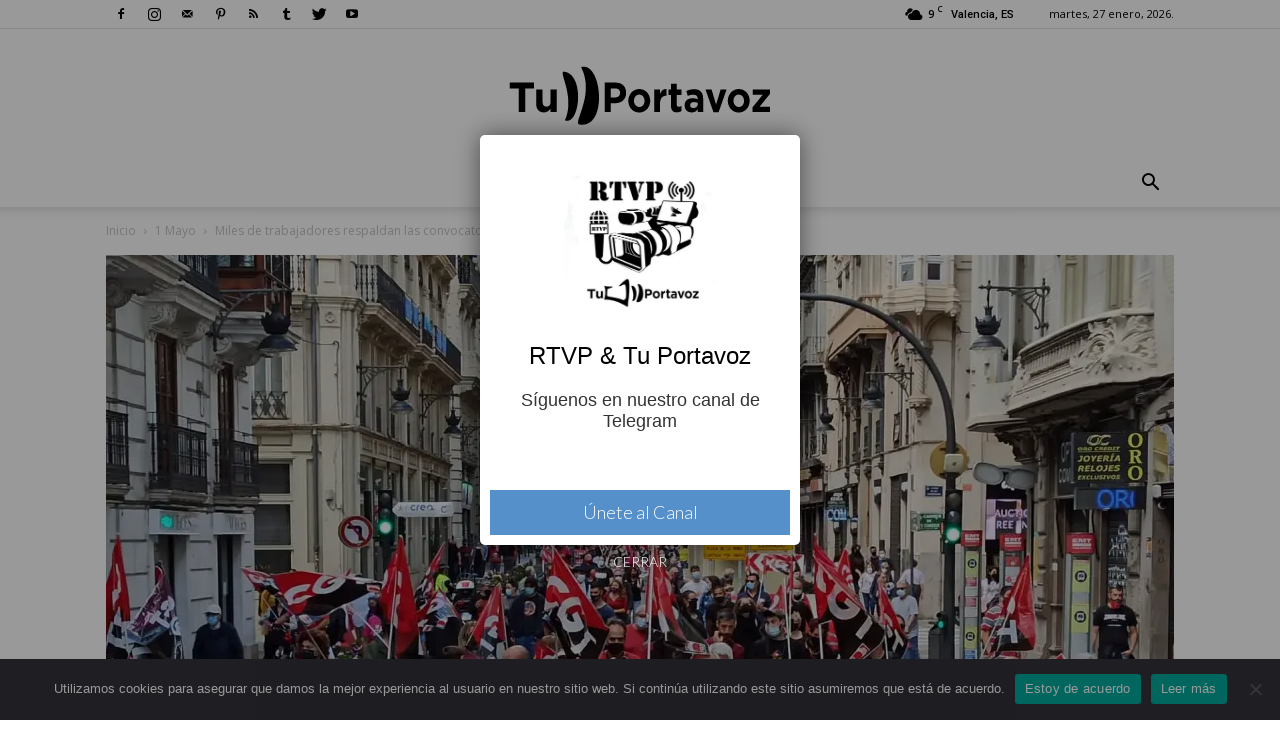

--- FILE ---
content_type: text/html; charset=UTF-8
request_url: https://tuportavoz.com/2021/05/02/miles-de-trabajadores-respaldan-las-convocatorias-de-cgt-este-1o-de-mayo/
body_size: 149531
content:
<!doctype html >
<!--[if IE 8]>    <html class="ie8" lang="en"> <![endif]-->
<!--[if IE 9]>    <html class="ie9" lang="en"> <![endif]-->
<!--[if gt IE 8]><!--> <html lang="es"> <!--<![endif]-->
<head>
    <title>Miles de trabajadores respaldan las convocatorias de CGT este 1º de Mayo - Tu Portavoz</title>
    <meta charset="UTF-8" />
    <meta name="viewport" content="width=device-width, initial-scale=1.0">
    <meta name="theme-color" content="#ff8000"/>
    <link rel="pingback" href="https://tuportavoz.com/xmlrpc.php" />
    <meta name='robots' content='index, follow, max-image-preview:large, max-snippet:-1, max-video-preview:-1' />
	<style>img:is([sizes="auto" i], [sizes^="auto," i]) { contain-intrinsic-size: 3000px 1500px }</style>
		<!-- BEGIN: Simple Google Analytics Tracking Code -->
	<script>
		(function(i,s,o,g,r,a,m){i['GoogleAnalyticsObject']=r;i[r]=i[r]||function(){
		(i[r].q=i[r].q||[]).push(arguments)},i[r].l=1*new Date();a=s.createElement(o),
		m=s.getElementsByTagName(o)[0];a.async=1;a.src=g;m.parentNode.insertBefore(a,m)
		})(window,document,'script','//www.google-analytics.com/analytics.js','ga');

		ga('create', {"cookieDomain":"auto","trackingId":"UA-104502931-1"} );
		ga('send', 'pageview');
		
	</script>
	<!-- END: Simple Google Analytics Tracking Code -->
	
<!-- Google Tag Manager for WordPress by gtm4wp.com -->
<script data-cfasync="false" data-pagespeed-no-defer>
	var gtm4wp_datalayer_name = "dataLayer";
	var dataLayer = dataLayer || [];
</script>
<!-- End Google Tag Manager for WordPress by gtm4wp.com --><meta property="og:image" content="https://i0.wp.com/tuportavoz.com/wp-content/uploads/2021/05/210501-1M-CGT-Valencia-03.jpg?fit=1600%2C1201&ssl=1" /><link rel="icon" type="image/png" href="https://tuportavoz.com/wp-content/uploads/2018/01/FAVICON1.png"><link rel="apple-touch-icon-precomposed" sizes="76x76" href="https://tuportavoz.com/wp-content/uploads/2018/01/iOS-bookmarklets-76.png"/><link rel="apple-touch-icon-precomposed" sizes="120x120" href="https://tuportavoz.com/wp-content/uploads/2018/01/iOS-bookmarklets-120.png"/><link rel="apple-touch-icon-precomposed" sizes="152x152" href="https://tuportavoz.com/wp-content/uploads/2018/01/iOS-bookmarklets-152.png"/><link rel="apple-touch-icon-precomposed" sizes="114x114" href="https://tuportavoz.com/wp-content/uploads/2018/01/iOS-bookmarklets-114.png"/><link rel="apple-touch-icon-precomposed" sizes="144x144" href="https://tuportavoz.com/wp-content/uploads/2018/01/iOS-bookmarklets-144.png"/><!-- Jetpack Site Verification Tags -->
<meta name="google-site-verification" content="EUh29wuI7ugLC9xTb4PIciJsQoWcTlnowohLiZ_LhcM" />

	<!-- This site is optimized with the Yoast SEO plugin v26.8 - https://yoast.com/product/yoast-seo-wordpress/ -->
	<link rel="canonical" href="https://tuportavoz.com/2021/05/02/miles-de-trabajadores-respaldan-las-convocatorias-de-cgt-este-1o-de-mayo/" />
	<meta property="og:locale" content="es_ES" />
	<meta property="og:type" content="article" />
	<meta property="og:title" content="Miles de trabajadores respaldan las convocatorias de CGT este 1º de Mayo - Tu Portavoz" />
	<meta property="og:description" content="Miles&nbsp;de trabajadores y trabajadoras han salido a la calle este 1º de Mayo respaldando las convocatorias de la Confederación General del Trabajo (CGT) en el País Valenciano y Murcia. La Confederación General del Trabajo ha vuelto a salir a las calles este 1º de Mayo, día internacional de la clase trabajadora, porque “siempre ha de [&hellip;]" />
	<meta property="og:url" content="https://tuportavoz.com/2021/05/02/miles-de-trabajadores-respaldan-las-convocatorias-de-cgt-este-1o-de-mayo/" />
	<meta property="og:site_name" content="Tu Portavoz" />
	<meta property="article:publisher" content="https://www.facebook.com/tuportavoz" />
	<meta property="article:author" content="https://www.facebook.com/RadioTelevisiodelPobleRTVP?locale=es_ES" />
	<meta property="article:published_time" content="2021-05-02T15:36:04+00:00" />
	<meta property="article:modified_time" content="2021-05-02T15:36:09+00:00" />
	<meta property="og:image" content="https://i0.wp.com/tuportavoz.com/wp-content/uploads/2021/05/210501-1M-CGT-Valencia-03.jpg?fit=1600%2C1201&ssl=1" />
	<meta property="og:image:width" content="1600" />
	<meta property="og:image:height" content="1201" />
	<meta property="og:image:type" content="image/jpeg" />
	<meta name="author" content="Tu Portavoz" />
	<meta name="twitter:card" content="summary_large_image" />
	<meta name="twitter:creator" content="@Tu_Portavoz" />
	<meta name="twitter:site" content="@Tu_Portavoz" />
	<meta name="twitter:label1" content="Escrito por" />
	<meta name="twitter:data1" content="Tu Portavoz" />
	<meta name="twitter:label2" content="Tiempo de lectura" />
	<meta name="twitter:data2" content="4 minutos" />
	<script type="application/ld+json" class="yoast-schema-graph">{"@context":"https://schema.org","@graph":[{"@type":"Article","@id":"https://tuportavoz.com/2021/05/02/miles-de-trabajadores-respaldan-las-convocatorias-de-cgt-este-1o-de-mayo/#article","isPartOf":{"@id":"https://tuportavoz.com/2021/05/02/miles-de-trabajadores-respaldan-las-convocatorias-de-cgt-este-1o-de-mayo/"},"author":{"name":"Tu Portavoz","@id":"https://tuportavoz.com/#/schema/person/8dbe01145394a3df740c18ed64df417e"},"headline":"Miles de trabajadores respaldan las convocatorias de CGT este 1º de Mayo","datePublished":"2021-05-02T15:36:04+00:00","dateModified":"2021-05-02T15:36:09+00:00","mainEntityOfPage":{"@id":"https://tuportavoz.com/2021/05/02/miles-de-trabajadores-respaldan-las-convocatorias-de-cgt-este-1o-de-mayo/"},"wordCount":808,"commentCount":0,"publisher":{"@id":"https://tuportavoz.com/#organization"},"image":{"@id":"https://tuportavoz.com/2021/05/02/miles-de-trabajadores-respaldan-las-convocatorias-de-cgt-este-1o-de-mayo/#primaryimage"},"thumbnailUrl":"https://i0.wp.com/tuportavoz.com/wp-content/uploads/2021/05/210501-1M-CGT-Valencia-03.jpg?fit=1600%2C1201&ssl=1","articleSection":["1 Mayo","CGT","Manifestació"],"inLanguage":"es","potentialAction":[{"@type":"CommentAction","name":"Comment","target":["https://tuportavoz.com/2021/05/02/miles-de-trabajadores-respaldan-las-convocatorias-de-cgt-este-1o-de-mayo/#respond"]}]},{"@type":"WebPage","@id":"https://tuportavoz.com/2021/05/02/miles-de-trabajadores-respaldan-las-convocatorias-de-cgt-este-1o-de-mayo/","url":"https://tuportavoz.com/2021/05/02/miles-de-trabajadores-respaldan-las-convocatorias-de-cgt-este-1o-de-mayo/","name":"Miles de trabajadores respaldan las convocatorias de CGT este 1º de Mayo - Tu Portavoz","isPartOf":{"@id":"https://tuportavoz.com/#website"},"primaryImageOfPage":{"@id":"https://tuportavoz.com/2021/05/02/miles-de-trabajadores-respaldan-las-convocatorias-de-cgt-este-1o-de-mayo/#primaryimage"},"image":{"@id":"https://tuportavoz.com/2021/05/02/miles-de-trabajadores-respaldan-las-convocatorias-de-cgt-este-1o-de-mayo/#primaryimage"},"thumbnailUrl":"https://i0.wp.com/tuportavoz.com/wp-content/uploads/2021/05/210501-1M-CGT-Valencia-03.jpg?fit=1600%2C1201&ssl=1","datePublished":"2021-05-02T15:36:04+00:00","dateModified":"2021-05-02T15:36:09+00:00","breadcrumb":{"@id":"https://tuportavoz.com/2021/05/02/miles-de-trabajadores-respaldan-las-convocatorias-de-cgt-este-1o-de-mayo/#breadcrumb"},"inLanguage":"es","potentialAction":[{"@type":"ReadAction","target":["https://tuportavoz.com/2021/05/02/miles-de-trabajadores-respaldan-las-convocatorias-de-cgt-este-1o-de-mayo/"]}]},{"@type":"ImageObject","inLanguage":"es","@id":"https://tuportavoz.com/2021/05/02/miles-de-trabajadores-respaldan-las-convocatorias-de-cgt-este-1o-de-mayo/#primaryimage","url":"https://i0.wp.com/tuportavoz.com/wp-content/uploads/2021/05/210501-1M-CGT-Valencia-03.jpg?fit=1600%2C1201&ssl=1","contentUrl":"https://i0.wp.com/tuportavoz.com/wp-content/uploads/2021/05/210501-1M-CGT-Valencia-03.jpg?fit=1600%2C1201&ssl=1","width":1600,"height":1201},{"@type":"BreadcrumbList","@id":"https://tuportavoz.com/2021/05/02/miles-de-trabajadores-respaldan-las-convocatorias-de-cgt-este-1o-de-mayo/#breadcrumb","itemListElement":[{"@type":"ListItem","position":1,"name":"Portada","item":"https://tuportavoz.com/"},{"@type":"ListItem","position":2,"name":"PACTO EUROPEO DE MIGRACIÓN Y ASILO","item":"https://tuportavoz.com/pacto-europeo-de-migracion-y-asilo/"},{"@type":"ListItem","position":3,"name":"Miles de trabajadores respaldan las convocatorias de CGT este 1º de Mayo"}]},{"@type":"WebSite","@id":"https://tuportavoz.com/#website","url":"https://tuportavoz.com/","name":"Tu Portavoz","description":"Diario digital","publisher":{"@id":"https://tuportavoz.com/#organization"},"potentialAction":[{"@type":"SearchAction","target":{"@type":"EntryPoint","urlTemplate":"https://tuportavoz.com/?s={search_term_string}"},"query-input":{"@type":"PropertyValueSpecification","valueRequired":true,"valueName":"search_term_string"}}],"inLanguage":"es"},{"@type":"Organization","@id":"https://tuportavoz.com/#organization","name":"Tu Portavoz","url":"https://tuportavoz.com/","logo":{"@type":"ImageObject","inLanguage":"es","@id":"https://tuportavoz.com/#/schema/logo/image/","url":"https://i0.wp.com/tuportavoz.com/wp-content/uploads/2018/01/LOGO-MOBILE-BLCK.png?fit=141%2C31&ssl=1","contentUrl":"https://i0.wp.com/tuportavoz.com/wp-content/uploads/2018/01/LOGO-MOBILE-BLCK.png?fit=141%2C31&ssl=1","width":141,"height":31,"caption":"Tu Portavoz"},"image":{"@id":"https://tuportavoz.com/#/schema/logo/image/"},"sameAs":["https://www.facebook.com/tuportavoz","https://x.com/Tu_Portavoz","https://www.instagram.com/tuportavozdigital/?hl=es","https://es.pinterest.com/tuportavozdigital/","https://www.youtube.com/channel/UCBUPcQxaez0MY57I7nrv2PA"]},{"@type":"Person","@id":"https://tuportavoz.com/#/schema/person/8dbe01145394a3df740c18ed64df417e","name":"Tu Portavoz","image":{"@type":"ImageObject","inLanguage":"es","@id":"https://tuportavoz.com/#/schema/person/image/","url":"https://secure.gravatar.com/avatar/6479c57bd19c066998ffba72235e6571?s=96&d=mm&r=g","contentUrl":"https://secure.gravatar.com/avatar/6479c57bd19c066998ffba72235e6571?s=96&d=mm&r=g","caption":"Tu Portavoz"},"sameAs":["http://tuportavoz.com","https://www.facebook.com/RadioTelevisiodelPobleRTVP?locale=es_ES","https://www.instagram.com/la_veu_del_poble_/","https://es.pinterest.com/tuportavozdigital/","https://x.com/Tu_Portavoz","https://www.youtube.com/@radioitelevisiodelpoble","https://www.tumblr.com/blog/tuportavoz"]}]}</script>
	<!-- / Yoast SEO plugin. -->


<meta name="news_keywords" content="" />
<meta name="original-source" content="https://tuportavoz.com/2021/05/02/miles-de-trabajadores-respaldan-las-convocatorias-de-cgt-este-1o-de-mayo/" />
<link rel='dns-prefetch' href='//secure.gravatar.com' />
<link rel='dns-prefetch' href='//platform.twitter.com' />
<link rel='dns-prefetch' href='//stats.wp.com' />
<link rel='dns-prefetch' href='//fonts.googleapis.com' />
<link rel='dns-prefetch' href='//v0.wordpress.com' />
<link rel='dns-prefetch' href='//jetpack.wordpress.com' />
<link rel='dns-prefetch' href='//s0.wp.com' />
<link rel='dns-prefetch' href='//public-api.wordpress.com' />
<link rel='dns-prefetch' href='//0.gravatar.com' />
<link rel='dns-prefetch' href='//1.gravatar.com' />
<link rel='dns-prefetch' href='//2.gravatar.com' />
<link rel='dns-prefetch' href='//widgets.wp.com' />
<link rel='preconnect' href='//i0.wp.com' />
<link rel='preconnect' href='//c0.wp.com' />
<link rel="alternate" type="application/rss+xml" title="Tu Portavoz &raquo; Feed" href="https://tuportavoz.com/feed/" />
<link rel="alternate" type="application/rss+xml" title="Tu Portavoz &raquo; Feed de los comentarios" href="https://tuportavoz.com/comments/feed/" />
<link rel="alternate" type="application/rss+xml" title="Tu Portavoz &raquo; Comentario Miles de trabajadores respaldan las convocatorias de CGT este 1º de Mayo del feed" href="https://tuportavoz.com/2021/05/02/miles-de-trabajadores-respaldan-las-convocatorias-de-cgt-este-1o-de-mayo/feed/" />
<script type="text/javascript">
/* <![CDATA[ */
window._wpemojiSettings = {"baseUrl":"https:\/\/s.w.org\/images\/core\/emoji\/15.0.3\/72x72\/","ext":".png","svgUrl":"https:\/\/s.w.org\/images\/core\/emoji\/15.0.3\/svg\/","svgExt":".svg","source":{"concatemoji":"https:\/\/tuportavoz.com\/wp-includes\/js\/wp-emoji-release.min.js?ver=6.7.1"}};
/*! This file is auto-generated */
!function(i,n){var o,s,e;function c(e){try{var t={supportTests:e,timestamp:(new Date).valueOf()};sessionStorage.setItem(o,JSON.stringify(t))}catch(e){}}function p(e,t,n){e.clearRect(0,0,e.canvas.width,e.canvas.height),e.fillText(t,0,0);var t=new Uint32Array(e.getImageData(0,0,e.canvas.width,e.canvas.height).data),r=(e.clearRect(0,0,e.canvas.width,e.canvas.height),e.fillText(n,0,0),new Uint32Array(e.getImageData(0,0,e.canvas.width,e.canvas.height).data));return t.every(function(e,t){return e===r[t]})}function u(e,t,n){switch(t){case"flag":return n(e,"\ud83c\udff3\ufe0f\u200d\u26a7\ufe0f","\ud83c\udff3\ufe0f\u200b\u26a7\ufe0f")?!1:!n(e,"\ud83c\uddfa\ud83c\uddf3","\ud83c\uddfa\u200b\ud83c\uddf3")&&!n(e,"\ud83c\udff4\udb40\udc67\udb40\udc62\udb40\udc65\udb40\udc6e\udb40\udc67\udb40\udc7f","\ud83c\udff4\u200b\udb40\udc67\u200b\udb40\udc62\u200b\udb40\udc65\u200b\udb40\udc6e\u200b\udb40\udc67\u200b\udb40\udc7f");case"emoji":return!n(e,"\ud83d\udc26\u200d\u2b1b","\ud83d\udc26\u200b\u2b1b")}return!1}function f(e,t,n){var r="undefined"!=typeof WorkerGlobalScope&&self instanceof WorkerGlobalScope?new OffscreenCanvas(300,150):i.createElement("canvas"),a=r.getContext("2d",{willReadFrequently:!0}),o=(a.textBaseline="top",a.font="600 32px Arial",{});return e.forEach(function(e){o[e]=t(a,e,n)}),o}function t(e){var t=i.createElement("script");t.src=e,t.defer=!0,i.head.appendChild(t)}"undefined"!=typeof Promise&&(o="wpEmojiSettingsSupports",s=["flag","emoji"],n.supports={everything:!0,everythingExceptFlag:!0},e=new Promise(function(e){i.addEventListener("DOMContentLoaded",e,{once:!0})}),new Promise(function(t){var n=function(){try{var e=JSON.parse(sessionStorage.getItem(o));if("object"==typeof e&&"number"==typeof e.timestamp&&(new Date).valueOf()<e.timestamp+604800&&"object"==typeof e.supportTests)return e.supportTests}catch(e){}return null}();if(!n){if("undefined"!=typeof Worker&&"undefined"!=typeof OffscreenCanvas&&"undefined"!=typeof URL&&URL.createObjectURL&&"undefined"!=typeof Blob)try{var e="postMessage("+f.toString()+"("+[JSON.stringify(s),u.toString(),p.toString()].join(",")+"));",r=new Blob([e],{type:"text/javascript"}),a=new Worker(URL.createObjectURL(r),{name:"wpTestEmojiSupports"});return void(a.onmessage=function(e){c(n=e.data),a.terminate(),t(n)})}catch(e){}c(n=f(s,u,p))}t(n)}).then(function(e){for(var t in e)n.supports[t]=e[t],n.supports.everything=n.supports.everything&&n.supports[t],"flag"!==t&&(n.supports.everythingExceptFlag=n.supports.everythingExceptFlag&&n.supports[t]);n.supports.everythingExceptFlag=n.supports.everythingExceptFlag&&!n.supports.flag,n.DOMReady=!1,n.readyCallback=function(){n.DOMReady=!0}}).then(function(){return e}).then(function(){var e;n.supports.everything||(n.readyCallback(),(e=n.source||{}).concatemoji?t(e.concatemoji):e.wpemoji&&e.twemoji&&(t(e.twemoji),t(e.wpemoji)))}))}((window,document),window._wpemojiSettings);
/* ]]> */
</script>

<link rel='stylesheet' id='jetpack_related-posts-css' href='https://c0.wp.com/p/jetpack/15.4/modules/related-posts/related-posts.css' type='text/css' media='all' />
<style id='wp-emoji-styles-inline-css' type='text/css'>

	img.wp-smiley, img.emoji {
		display: inline !important;
		border: none !important;
		box-shadow: none !important;
		height: 1em !important;
		width: 1em !important;
		margin: 0 0.07em !important;
		vertical-align: -0.1em !important;
		background: none !important;
		padding: 0 !important;
	}
</style>
<link rel='stylesheet' id='wp-block-library-css' href='https://c0.wp.com/c/6.7.1/wp-includes/css/dist/block-library/style.min.css' type='text/css' media='all' />
<link rel='stylesheet' id='mediaelement-css' href='https://c0.wp.com/c/6.7.1/wp-includes/js/mediaelement/mediaelementplayer-legacy.min.css' type='text/css' media='all' />
<link rel='stylesheet' id='wp-mediaelement-css' href='https://c0.wp.com/c/6.7.1/wp-includes/js/mediaelement/wp-mediaelement.min.css' type='text/css' media='all' />
<style id='jetpack-sharing-buttons-style-inline-css' type='text/css'>
.jetpack-sharing-buttons__services-list{display:flex;flex-direction:row;flex-wrap:wrap;gap:0;list-style-type:none;margin:5px;padding:0}.jetpack-sharing-buttons__services-list.has-small-icon-size{font-size:12px}.jetpack-sharing-buttons__services-list.has-normal-icon-size{font-size:16px}.jetpack-sharing-buttons__services-list.has-large-icon-size{font-size:24px}.jetpack-sharing-buttons__services-list.has-huge-icon-size{font-size:36px}@media print{.jetpack-sharing-buttons__services-list{display:none!important}}.editor-styles-wrapper .wp-block-jetpack-sharing-buttons{gap:0;padding-inline-start:0}ul.jetpack-sharing-buttons__services-list.has-background{padding:1.25em 2.375em}
</style>
<style id='classic-theme-styles-inline-css' type='text/css'>
/*! This file is auto-generated */
.wp-block-button__link{color:#fff;background-color:#32373c;border-radius:9999px;box-shadow:none;text-decoration:none;padding:calc(.667em + 2px) calc(1.333em + 2px);font-size:1.125em}.wp-block-file__button{background:#32373c;color:#fff;text-decoration:none}
</style>
<style id='global-styles-inline-css' type='text/css'>
:root{--wp--preset--aspect-ratio--square: 1;--wp--preset--aspect-ratio--4-3: 4/3;--wp--preset--aspect-ratio--3-4: 3/4;--wp--preset--aspect-ratio--3-2: 3/2;--wp--preset--aspect-ratio--2-3: 2/3;--wp--preset--aspect-ratio--16-9: 16/9;--wp--preset--aspect-ratio--9-16: 9/16;--wp--preset--color--black: #000000;--wp--preset--color--cyan-bluish-gray: #abb8c3;--wp--preset--color--white: #ffffff;--wp--preset--color--pale-pink: #f78da7;--wp--preset--color--vivid-red: #cf2e2e;--wp--preset--color--luminous-vivid-orange: #ff6900;--wp--preset--color--luminous-vivid-amber: #fcb900;--wp--preset--color--light-green-cyan: #7bdcb5;--wp--preset--color--vivid-green-cyan: #00d084;--wp--preset--color--pale-cyan-blue: #8ed1fc;--wp--preset--color--vivid-cyan-blue: #0693e3;--wp--preset--color--vivid-purple: #9b51e0;--wp--preset--gradient--vivid-cyan-blue-to-vivid-purple: linear-gradient(135deg,rgba(6,147,227,1) 0%,rgb(155,81,224) 100%);--wp--preset--gradient--light-green-cyan-to-vivid-green-cyan: linear-gradient(135deg,rgb(122,220,180) 0%,rgb(0,208,130) 100%);--wp--preset--gradient--luminous-vivid-amber-to-luminous-vivid-orange: linear-gradient(135deg,rgba(252,185,0,1) 0%,rgba(255,105,0,1) 100%);--wp--preset--gradient--luminous-vivid-orange-to-vivid-red: linear-gradient(135deg,rgba(255,105,0,1) 0%,rgb(207,46,46) 100%);--wp--preset--gradient--very-light-gray-to-cyan-bluish-gray: linear-gradient(135deg,rgb(238,238,238) 0%,rgb(169,184,195) 100%);--wp--preset--gradient--cool-to-warm-spectrum: linear-gradient(135deg,rgb(74,234,220) 0%,rgb(151,120,209) 20%,rgb(207,42,186) 40%,rgb(238,44,130) 60%,rgb(251,105,98) 80%,rgb(254,248,76) 100%);--wp--preset--gradient--blush-light-purple: linear-gradient(135deg,rgb(255,206,236) 0%,rgb(152,150,240) 100%);--wp--preset--gradient--blush-bordeaux: linear-gradient(135deg,rgb(254,205,165) 0%,rgb(254,45,45) 50%,rgb(107,0,62) 100%);--wp--preset--gradient--luminous-dusk: linear-gradient(135deg,rgb(255,203,112) 0%,rgb(199,81,192) 50%,rgb(65,88,208) 100%);--wp--preset--gradient--pale-ocean: linear-gradient(135deg,rgb(255,245,203) 0%,rgb(182,227,212) 50%,rgb(51,167,181) 100%);--wp--preset--gradient--electric-grass: linear-gradient(135deg,rgb(202,248,128) 0%,rgb(113,206,126) 100%);--wp--preset--gradient--midnight: linear-gradient(135deg,rgb(2,3,129) 0%,rgb(40,116,252) 100%);--wp--preset--font-size--small: 13px;--wp--preset--font-size--medium: 20px;--wp--preset--font-size--large: 36px;--wp--preset--font-size--x-large: 42px;--wp--preset--spacing--20: 0.44rem;--wp--preset--spacing--30: 0.67rem;--wp--preset--spacing--40: 1rem;--wp--preset--spacing--50: 1.5rem;--wp--preset--spacing--60: 2.25rem;--wp--preset--spacing--70: 3.38rem;--wp--preset--spacing--80: 5.06rem;--wp--preset--shadow--natural: 6px 6px 9px rgba(0, 0, 0, 0.2);--wp--preset--shadow--deep: 12px 12px 50px rgba(0, 0, 0, 0.4);--wp--preset--shadow--sharp: 6px 6px 0px rgba(0, 0, 0, 0.2);--wp--preset--shadow--outlined: 6px 6px 0px -3px rgba(255, 255, 255, 1), 6px 6px rgba(0, 0, 0, 1);--wp--preset--shadow--crisp: 6px 6px 0px rgba(0, 0, 0, 1);}:where(.is-layout-flex){gap: 0.5em;}:where(.is-layout-grid){gap: 0.5em;}body .is-layout-flex{display: flex;}.is-layout-flex{flex-wrap: wrap;align-items: center;}.is-layout-flex > :is(*, div){margin: 0;}body .is-layout-grid{display: grid;}.is-layout-grid > :is(*, div){margin: 0;}:where(.wp-block-columns.is-layout-flex){gap: 2em;}:where(.wp-block-columns.is-layout-grid){gap: 2em;}:where(.wp-block-post-template.is-layout-flex){gap: 1.25em;}:where(.wp-block-post-template.is-layout-grid){gap: 1.25em;}.has-black-color{color: var(--wp--preset--color--black) !important;}.has-cyan-bluish-gray-color{color: var(--wp--preset--color--cyan-bluish-gray) !important;}.has-white-color{color: var(--wp--preset--color--white) !important;}.has-pale-pink-color{color: var(--wp--preset--color--pale-pink) !important;}.has-vivid-red-color{color: var(--wp--preset--color--vivid-red) !important;}.has-luminous-vivid-orange-color{color: var(--wp--preset--color--luminous-vivid-orange) !important;}.has-luminous-vivid-amber-color{color: var(--wp--preset--color--luminous-vivid-amber) !important;}.has-light-green-cyan-color{color: var(--wp--preset--color--light-green-cyan) !important;}.has-vivid-green-cyan-color{color: var(--wp--preset--color--vivid-green-cyan) !important;}.has-pale-cyan-blue-color{color: var(--wp--preset--color--pale-cyan-blue) !important;}.has-vivid-cyan-blue-color{color: var(--wp--preset--color--vivid-cyan-blue) !important;}.has-vivid-purple-color{color: var(--wp--preset--color--vivid-purple) !important;}.has-black-background-color{background-color: var(--wp--preset--color--black) !important;}.has-cyan-bluish-gray-background-color{background-color: var(--wp--preset--color--cyan-bluish-gray) !important;}.has-white-background-color{background-color: var(--wp--preset--color--white) !important;}.has-pale-pink-background-color{background-color: var(--wp--preset--color--pale-pink) !important;}.has-vivid-red-background-color{background-color: var(--wp--preset--color--vivid-red) !important;}.has-luminous-vivid-orange-background-color{background-color: var(--wp--preset--color--luminous-vivid-orange) !important;}.has-luminous-vivid-amber-background-color{background-color: var(--wp--preset--color--luminous-vivid-amber) !important;}.has-light-green-cyan-background-color{background-color: var(--wp--preset--color--light-green-cyan) !important;}.has-vivid-green-cyan-background-color{background-color: var(--wp--preset--color--vivid-green-cyan) !important;}.has-pale-cyan-blue-background-color{background-color: var(--wp--preset--color--pale-cyan-blue) !important;}.has-vivid-cyan-blue-background-color{background-color: var(--wp--preset--color--vivid-cyan-blue) !important;}.has-vivid-purple-background-color{background-color: var(--wp--preset--color--vivid-purple) !important;}.has-black-border-color{border-color: var(--wp--preset--color--black) !important;}.has-cyan-bluish-gray-border-color{border-color: var(--wp--preset--color--cyan-bluish-gray) !important;}.has-white-border-color{border-color: var(--wp--preset--color--white) !important;}.has-pale-pink-border-color{border-color: var(--wp--preset--color--pale-pink) !important;}.has-vivid-red-border-color{border-color: var(--wp--preset--color--vivid-red) !important;}.has-luminous-vivid-orange-border-color{border-color: var(--wp--preset--color--luminous-vivid-orange) !important;}.has-luminous-vivid-amber-border-color{border-color: var(--wp--preset--color--luminous-vivid-amber) !important;}.has-light-green-cyan-border-color{border-color: var(--wp--preset--color--light-green-cyan) !important;}.has-vivid-green-cyan-border-color{border-color: var(--wp--preset--color--vivid-green-cyan) !important;}.has-pale-cyan-blue-border-color{border-color: var(--wp--preset--color--pale-cyan-blue) !important;}.has-vivid-cyan-blue-border-color{border-color: var(--wp--preset--color--vivid-cyan-blue) !important;}.has-vivid-purple-border-color{border-color: var(--wp--preset--color--vivid-purple) !important;}.has-vivid-cyan-blue-to-vivid-purple-gradient-background{background: var(--wp--preset--gradient--vivid-cyan-blue-to-vivid-purple) !important;}.has-light-green-cyan-to-vivid-green-cyan-gradient-background{background: var(--wp--preset--gradient--light-green-cyan-to-vivid-green-cyan) !important;}.has-luminous-vivid-amber-to-luminous-vivid-orange-gradient-background{background: var(--wp--preset--gradient--luminous-vivid-amber-to-luminous-vivid-orange) !important;}.has-luminous-vivid-orange-to-vivid-red-gradient-background{background: var(--wp--preset--gradient--luminous-vivid-orange-to-vivid-red) !important;}.has-very-light-gray-to-cyan-bluish-gray-gradient-background{background: var(--wp--preset--gradient--very-light-gray-to-cyan-bluish-gray) !important;}.has-cool-to-warm-spectrum-gradient-background{background: var(--wp--preset--gradient--cool-to-warm-spectrum) !important;}.has-blush-light-purple-gradient-background{background: var(--wp--preset--gradient--blush-light-purple) !important;}.has-blush-bordeaux-gradient-background{background: var(--wp--preset--gradient--blush-bordeaux) !important;}.has-luminous-dusk-gradient-background{background: var(--wp--preset--gradient--luminous-dusk) !important;}.has-pale-ocean-gradient-background{background: var(--wp--preset--gradient--pale-ocean) !important;}.has-electric-grass-gradient-background{background: var(--wp--preset--gradient--electric-grass) !important;}.has-midnight-gradient-background{background: var(--wp--preset--gradient--midnight) !important;}.has-small-font-size{font-size: var(--wp--preset--font-size--small) !important;}.has-medium-font-size{font-size: var(--wp--preset--font-size--medium) !important;}.has-large-font-size{font-size: var(--wp--preset--font-size--large) !important;}.has-x-large-font-size{font-size: var(--wp--preset--font-size--x-large) !important;}
:where(.wp-block-post-template.is-layout-flex){gap: 1.25em;}:where(.wp-block-post-template.is-layout-grid){gap: 1.25em;}
:where(.wp-block-columns.is-layout-flex){gap: 2em;}:where(.wp-block-columns.is-layout-grid){gap: 2em;}
:root :where(.wp-block-pullquote){font-size: 1.5em;line-height: 1.6;}
</style>
<link rel='stylesheet' id='cookie-notice-front-css' href='https://tuportavoz.com/wp-content/plugins/cookie-notice/css/front.min.css?ver=2.5.11' type='text/css' media='all' />
<link rel='stylesheet' id='ltteleg-frontend-css' href='https://tuportavoz.com/wp-content/plugins/link-to-telegram/assets/css/frontend.css?ver=6.7.1' type='text/css' media='all' />
<link rel='stylesheet' id='ltteleg-google-font-css' href='https://fonts.googleapis.com/css?family=Lato%3A300&#038;ver=6.7.1' type='text/css' media='all' />
<link rel='stylesheet' id='wpusb-style-css' href='https://tuportavoz.com/wp-content/plugins/wpupper-share-buttons/build/style.css?ver=1743126393' type='text/css' media='all' />
<link rel='stylesheet' id='td_live_css_frontend-css' href='https://tuportavoz.com/wp-content/plugins/td-composer/css-live/assets/css/td_live_css_frontend.css?ver=6.7.1' type='text/css' media='all' />
<link rel='stylesheet' id='google-fonts-style-css' href='https://fonts.googleapis.com/css?family=Open+Sans%3A300italic%2C400%2C400italic%2C600%2C600italic%2C700%7CRoboto%3A300%2C400%2C400italic%2C500%2C500italic%2C700%2C900&#038;ver=8.0' type='text/css' media='all' />
<link rel='stylesheet' id='jetpack_likes-css' href='https://c0.wp.com/p/jetpack/15.4/modules/likes/style.css' type='text/css' media='all' />
<link rel='stylesheet' id='taxopress-frontend-css-css' href='https://tuportavoz.com/wp-content/plugins/simple-tags/assets/frontend/css/frontend.css?ver=3.44.0' type='text/css' media='all' />
<link rel='stylesheet' id='__EPYT__style-css' href='https://tuportavoz.com/wp-content/plugins/youtube-embed-plus/styles/ytprefs.min.css?ver=14.2.4' type='text/css' media='all' />
<style id='__EPYT__style-inline-css' type='text/css'>

                .epyt-gallery-thumb {
                        width: 33.333%;
                }
                
</style>
<link rel='stylesheet' id='td-theme-css' href='https://tuportavoz.com/wp-content/themes/Newspaper/style.css?ver=8.0' type='text/css' media='all' />
<script type="text/javascript" id="jetpack_related-posts-js-extra">
/* <![CDATA[ */
var related_posts_js_options = {"post_heading":"h4"};
/* ]]> */
</script>
<script type="text/javascript" src="https://c0.wp.com/p/jetpack/15.4/_inc/build/related-posts/related-posts.min.js" id="jetpack_related-posts-js"></script>
<script type="text/javascript" src="https://c0.wp.com/c/6.7.1/wp-includes/js/jquery/jquery.min.js" id="jquery-core-js"></script>
<script type="text/javascript" src="https://c0.wp.com/c/6.7.1/wp-includes/js/jquery/jquery-migrate.min.js" id="jquery-migrate-js"></script>
<script type="text/javascript" src="https://tuportavoz.com/wp-content/plugins/simple-tags/assets/frontend/js/frontend.js?ver=3.44.0" id="taxopress-frontend-js-js"></script>
<script type="text/javascript" id="__ytprefs__-js-extra">
/* <![CDATA[ */
var _EPYT_ = {"ajaxurl":"https:\/\/tuportavoz.com\/wp-admin\/admin-ajax.php","security":"dce3edfe1d","gallery_scrolloffset":"20","eppathtoscripts":"https:\/\/tuportavoz.com\/wp-content\/plugins\/youtube-embed-plus\/scripts\/","eppath":"https:\/\/tuportavoz.com\/wp-content\/plugins\/youtube-embed-plus\/","epresponsiveselector":"[\"iframe.__youtube_prefs__\",\"iframe[src*='youtube.com']\",\"iframe[src*='youtube-nocookie.com']\",\"iframe[data-ep-src*='youtube.com']\",\"iframe[data-ep-src*='youtube-nocookie.com']\",\"iframe[data-ep-gallerysrc*='youtube.com']\"]","epdovol":"1","version":"14.2.4","evselector":"iframe.__youtube_prefs__[src], iframe[src*=\"youtube.com\/embed\/\"], iframe[src*=\"youtube-nocookie.com\/embed\/\"]","ajax_compat":"","maxres_facade":"eager","ytapi_load":"light","pause_others":"","stopMobileBuffer":"1","facade_mode":"","not_live_on_channel":""};
/* ]]> */
</script>
<script type="text/javascript" src="https://tuportavoz.com/wp-content/plugins/youtube-embed-plus/scripts/ytprefs.min.js?ver=14.2.4" id="__ytprefs__-js"></script>
<link rel="https://api.w.org/" href="https://tuportavoz.com/wp-json/" /><link rel="alternate" title="JSON" type="application/json" href="https://tuportavoz.com/wp-json/wp/v2/posts/17563" /><link rel="EditURI" type="application/rsd+xml" title="RSD" href="https://tuportavoz.com/xmlrpc.php?rsd" />
<link rel='shortlink' href='https://wp.me/p8VJPF-4zh' />
<link rel="alternate" title="oEmbed (JSON)" type="application/json+oembed" href="https://tuportavoz.com/wp-json/oembed/1.0/embed?url=https%3A%2F%2Ftuportavoz.com%2F2021%2F05%2F02%2Fmiles-de-trabajadores-respaldan-las-convocatorias-de-cgt-este-1o-de-mayo%2F" />
<link rel="alternate" title="oEmbed (XML)" type="text/xml+oembed" href="https://tuportavoz.com/wp-json/oembed/1.0/embed?url=https%3A%2F%2Ftuportavoz.com%2F2021%2F05%2F02%2Fmiles-de-trabajadores-respaldan-las-convocatorias-de-cgt-este-1o-de-mayo%2F&#038;format=xml" />
	<style>img#wpstats{display:none}</style>
		
<!-- Google Tag Manager for WordPress by gtm4wp.com -->
<!-- GTM Container placement set to footer -->
<script data-cfasync="false" data-pagespeed-no-defer>
	var dataLayer_content = {"pagePostType":"post","pagePostType2":"single-post","pageCategory":["1-mayo","cgt","manifestacio"],"pagePostAuthor":"Tu Portavoz"};
	dataLayer.push( dataLayer_content );
</script>
<script data-cfasync="false" data-pagespeed-no-defer>
(function(w,d,s,l,i){w[l]=w[l]||[];w[l].push({'gtm.start':
new Date().getTime(),event:'gtm.js'});var f=d.getElementsByTagName(s)[0],
j=d.createElement(s),dl=l!='dataLayer'?'&l='+l:'';j.async=true;j.src=
'//www.googletagmanager.com/gtm.js?id='+i+dl;f.parentNode.insertBefore(j,f);
})(window,document,'script','dataLayer','GTM-5J7C9VQ');
</script>
<!-- End Google Tag Manager for WordPress by gtm4wp.com -->	<style id="tdw-css-placeholder"></style>			<script>
				window.tdwGlobal = {"adminUrl":"https:\/\/tuportavoz.com\/wp-admin\/","wpRestNonce":"fef6875288","wpRestUrl":"https:\/\/tuportavoz.com\/wp-json\/","permalinkStructure":"\/%year%\/%monthnum%\/%day%\/%postname%\/"};
			</script>
			<!--[if lt IE 9]><script src="https://html5shim.googlecode.com/svn/trunk/html5.js"></script><![endif]-->
          <meta name="onesignal" content="wordpress-plugin"/>
            <script>

      window.OneSignalDeferred = window.OneSignalDeferred || [];

      OneSignalDeferred.push(function(OneSignal) {
        var oneSignal_options = {};
        window._oneSignalInitOptions = oneSignal_options;

        oneSignal_options['serviceWorkerParam'] = { scope: '/' };
oneSignal_options['serviceWorkerPath'] = 'OneSignalSDKWorker.js.php';

        OneSignal.Notifications.setDefaultUrl("https://tuportavoz.com");

        oneSignal_options['wordpress'] = true;
oneSignal_options['appId'] = 'ae3aa569-564e-4cb0-bc9b-1bf25765fd28';
oneSignal_options['allowLocalhostAsSecureOrigin'] = true;
oneSignal_options['welcomeNotification'] = { };
oneSignal_options['welcomeNotification']['title'] = "";
oneSignal_options['welcomeNotification']['message'] = "¡Gracias por suscribirte!";
oneSignal_options['welcomeNotification']['url'] = "https://tuportavoz.com";
oneSignal_options['path'] = "https://tuportavoz.com/wp-content/plugins/onesignal-free-web-push-notifications/sdk_files/";
oneSignal_options['safari_web_id'] = "web.onesignal.auto.0f4ef0fc-d020-4184-9066-253532c318fc";
oneSignal_options['persistNotification'] = false;
oneSignal_options['promptOptions'] = { };
oneSignal_options['promptOptions']['actionMessage'] = "Quieres ver notificaciones:";
oneSignal_options['promptOptions']['exampleNotificationTitleDesktop'] = "Esto es un ejemplo de notificación";
oneSignal_options['promptOptions']['exampleNotificationMessageDesktop'] = "Las notificaciones aparecerán en tu navegador";
oneSignal_options['promptOptions']['exampleNotificationTitleMobile'] = "Ejemplo de Notificación";
oneSignal_options['promptOptions']['exampleNotificationMessageMobile'] = "Las notificaciones aparecerán en tu dispositivo";
oneSignal_options['promptOptions']['exampleNotificationCaption'] = "Puedes darte de baja cuando quieras";
oneSignal_options['promptOptions']['acceptButtonText'] = "CONTINUAR";
oneSignal_options['promptOptions']['cancelButtonText'] = "NO GRACIAS";
oneSignal_options['promptOptions']['siteName'] = "https://tuportavoz.com";
oneSignal_options['promptOptions']['autoAcceptTitle'] = "Pulsa para permitirlas";
              OneSignal.init(window._oneSignalInitOptions);
              OneSignal.Slidedown.promptPush()      });

      function documentInitOneSignal() {
        var oneSignal_elements = document.getElementsByClassName("OneSignal-prompt");

        var oneSignalLinkClickHandler = function(event) { OneSignal.Notifications.requestPermission(); event.preventDefault(); };        for(var i = 0; i < oneSignal_elements.length; i++)
          oneSignal_elements[i].addEventListener('click', oneSignalLinkClickHandler, false);
      }

      if (document.readyState === 'complete') {
           documentInitOneSignal();
      }
      else {
           window.addEventListener("load", function(event){
               documentInitOneSignal();
          });
      }
    </script>

<!-- WPUpper Share Buttons SVG ICONS -->
<svg aria-hidden="true" style="display:none !important;" version="1.1" xmlns="http://www.w3.org/2000/svg" xmlns:xlink="http://www.w3.org/1999/xlink">
<defs>
<symbol id="wpusb-angle-double-left" viewBox="0 0 19 32">
<path d="M11.361 24.121q0 0.254-0.195 0.449l-0.976 0.976q-0.195 0.195-0.449 0.195t-0.449-0.195l-9.097-9.097q-0.195-0.195-0.195-0.449t0.195-0.449l9.097-9.097q0.195-0.195 0.449-0.195t0.449 0.195l0.976 0.976q0.195 0.195 0.195 0.449t-0.195 0.449l-7.672 7.672 7.672 7.672q0.195 0.195 0.195 0.449zM18.857 24.121q0 0.254-0.195 0.449l-0.976 0.976q-0.195 0.195-0.449 0.195t-0.449-0.195l-9.097-9.097q-0.195-0.195-0.195-0.449t0.195-0.449l9.097-9.097q0.195-0.195 0.449-0.195t0.449 0.195l0.976 0.976q0.195 0.195 0.195 0.449t-0.195 0.449l-7.672 7.672 7.672 7.672q0.195 0.195 0.195 0.449z"></path>
</symbol>
<symbol id="wpusb-angle-double-right" viewBox="0 0 18 32">
<path d="M10.673 16q0 0.238-0.183 0.422l-8.545 8.545q-0.183 0.183-0.422 0.183t-0.422-0.183l-0.917-0.917q-0.183-0.183-0.183-0.422t0.183-0.422l7.207-7.207-7.207-7.207q-0.183-0.183-0.183-0.422t0.183-0.422l0.917-0.917q0.183-0.183 0.422-0.183t0.422 0.183l8.545 8.545q0.183 0.183 0.183 0.422zM17.714 16q0 0.238-0.183 0.422l-8.545 8.545q-0.183 0.183-0.422 0.183t-0.422-0.183l-0.917-0.917q-0.183-0.183-0.183-0.422t0.183-0.422l7.207-7.207-7.207-7.207q-0.183-0.183-0.183-0.422t0.183-0.422l0.917-0.917q0.183-0.183 0.422-0.183t0.422 0.183l8.545 8.545q0.183 0.183 0.183 0.422z"></path>
</symbol>
<symbol id="wpusb-share" viewBox="0 0 27 32">
<path d="M21.714 18.286q2.375 0 4.045 1.67t1.67 4.045-1.67 4.045-4.045 1.67-4.045-1.67-1.67-4.045q0-0.214 0.036-0.607l-6.429-3.214q-1.643 1.536-3.893 1.536-2.375 0-4.045-1.67t-1.67-4.045 1.67-4.045 4.045-1.67q2.25 0 3.893 1.536l6.429-3.214q-0.036-0.393-0.036-0.607 0-2.375 1.67-4.045t4.045-1.67 4.045 1.67 1.67 4.045-1.67 4.045-4.045 1.67q-2.25 0-3.893-1.536l-6.429 3.214q0.036 0.393 0.036 0.607t-0.036 0.607l6.429 3.214q1.643-1.536 3.893-1.536z"></path>
</symbol>
<symbol id="wpusb-share-square" viewBox="0 0 32 32">
<path d="M1.837 0.177c-0.717 0.22-1.296 0.739-1.632 1.457l-0.205 0.439v27.891l0.198 0.417c0.271 0.578 0.717 1.040 1.296 1.325l0.483 0.234h27.891l0.483-0.234c0.578-0.285 1.025-0.747 1.296-1.325l0.198-0.417v-27.891l-0.205-0.439c-0.344-0.732-0.922-1.237-1.662-1.457-0.351-0.102-1.794-0.117-14.085-0.11-11.947 0-13.741 0.015-14.055 0.11zM22.913 6.172c0.659 0.176 1.274 0.534 1.794 1.061 0.798 0.798 1.171 1.698 1.171 2.826 0 1.12-0.425 2.072-1.281 2.877-0.813 0.761-1.589 1.062-2.709 1.062-0.871 0-1.53-0.198-2.233-0.681l-0.439-0.3-5.3 2.386v1.223l0.659 0.293c0.359 0.161 1.552 0.695 2.65 1.193l1.991 0.908 0.447-0.3c0.695-0.476 1.354-0.681 2.225-0.681 1.171-0.007 1.962 0.322 2.826 1.193 0.827 0.827 1.164 1.625 1.164 2.753 0 1.12-0.373 2.020-1.171 2.818-0.805 0.805-1.698 1.171-2.84 1.171-1.083 0-2.035-0.417-2.811-1.23-0.695-0.732-1.054-1.523-1.135-2.518l-0.044-0.556-2.562-1.164c-1.406-0.637-2.643-1.193-2.752-1.244-0.176-0.073-0.234-0.059-0.512 0.124-0.996 0.674-2.467 0.805-3.609 0.322-2.167-0.908-3.097-3.419-2.035-5.512 0.264-0.52 0.9-1.23 1.391-1.545 1.237-0.791 2.914-0.813 4.173-0.051l0.41 0.242 5.498-2.482 0.044-0.556c0.088-1.062 0.483-1.896 1.259-2.635 0.542-0.512 1.076-0.827 1.698-0.996 0.483-0.132 1.515-0.132 2.035 0z"></path>
</symbol>
<symbol id="wpusb-share-rounded" viewBox="0 0 32 32">
<path d="M16 0c-8.822 0-15.999 7.177-15.999 15.999s7.177 16.001 15.999 16.001 15.999-7.178 15.999-16.001c0-8.822-7.177-15.999-15.999-15.999zM11.801 15.972c0 0.161-0.016 0.318-0.039 0.473l6.733 3.296c0.576-0.606 1.388-0.985 2.29-0.985 1.747 0 3.163 1.416 3.163 3.163s-1.416 3.163-3.163 3.163-3.163-1.416-3.163-3.163c0-0.161 0.016-0.318 0.039-0.473l-6.733-3.296c-0.576 0.606-1.388 0.985-2.29 0.985-1.747 0-3.163-1.416-3.163-3.163s1.416-3.163 3.163-3.163c0.906 0 1.721 0.383 2.298 0.994l6.723-3.26c-0.022-0.151-0.037-0.304-0.037-0.461 0-1.747 1.416-3.163 3.163-3.163s3.163 1.416 3.163 3.163-1.416 3.163-3.163 3.163c-0.906 0-1.721-0.383-2.298-0.994l-6.723 3.26c0.023 0.151 0.037 0.304 0.037 0.461z"></path>
</symbol>
<symbol id="wpusb-vk" viewBox="0 0 32 32">
<path d="M28.42 19.647c0 0 2.566 2.535 3.201 3.707 0.017 0.025 0.025 0.044 0.029 0.056 0.259 0.433 0.322 0.773 0.195 1.024-0.214 0.414-0.94 0.622-1.186 0.64 0 0-4.409 0-4.536 0-0.316 0-0.973-0.082-1.773-0.635-0.611-0.427-1.219-1.13-1.808-1.817-0.879-1.020-1.639-1.906-2.409-1.906-0.098 0-0.194 0.016-0.286 0.048-0.582 0.184-1.322 1.014-1.322 3.225 0 0.692-0.546 1.086-0.928 1.086 0 0-1.981 0-2.077 0-0.708 0-4.393-0.248-7.661-3.693-4.004-4.218-7.6-12.681-7.635-12.755-0.224-0.548 0.246-0.846 0.754-0.846h4.58c0.614 0 0.814 0.371 0.954 0.705 0.162 0.382 0.762 1.912 1.746 3.631 1.593 2.796 2.573 3.934 3.355 3.934 0.148 0 0.287-0.037 0.419-0.111 1.022-0.562 0.832-4.212 0.784-4.964 0-0.146-0.002-1.63-0.525-2.347-0.375-0.514-1.013-0.714-1.398-0.787 0.103-0.149 0.322-0.378 0.603-0.513 0.7-0.349 1.965-0.4 3.22-0.4h0.697c1.362 0.019 1.714 0.106 2.209 0.232 0.997 0.238 1.016 0.884 0.928 3.084-0.025 0.628-0.052 1.336-0.052 2.169 0 0.178-0.008 0.376-0.008 0.578-0.030 1.128-0.070 2.4 0.727 2.922 0.102 0.063 0.221 0.098 0.344 0.098 0.276 0 1.103 0 3.346-3.849 0.984-1.7 1.746-3.704 1.798-3.855 0.044-0.084 0.178-0.321 0.34-0.416 0.124-0.076 0.289-0.089 0.375-0.089h5.388c0.587 0 0.986 0.089 1.063 0.311 0.13 0.36-0.025 1.46-2.485 4.787-0.414 0.554-0.778 1.033-1.097 1.452-2.23 2.927-2.23 3.074 0.132 5.296z"></path>
</symbol>
<symbol id="wpusb-vk-square" viewBox="0 0 32 32">
<path d="M32 28.444v-24.889c0-1.956-1.605-3.556-3.564-3.556h-24.871c-2.044 0-3.564 1.516-3.564 3.556v24.889c0 2.041 1.52 3.556 3.564 3.556h24.871c1.959 0 3.564-1.598 3.564-3.556zM25.216 18.857c0 0 2.012 1.986 2.508 2.907 0.014 0.020 0.020 0.037 0.025 0.044 0.201 0.338 0.252 0.604 0.151 0.8-0.167 0.325-0.736 0.489-0.93 0.503 0 0-3.454 0-3.554 0-0.249 0-0.764-0.064-1.39-0.496-0.48-0.334-0.955-0.887-1.417-1.426-0.69-0.8-1.287-1.493-1.888-1.493-0.076 0-0.153 0.012-0.224 0.037-0.457 0.146-1.036 0.795-1.036 2.528 0 0.542-0.427 0.852-0.729 0.852 0 0-1.55 0-1.628 0-0.555 0-3.444-0.194-6.002-2.894-3.14-3.307-5.959-9.94-5.984-9.998-0.178-0.428 0.19-0.661 0.59-0.661h3.591c0.482 0 0.636 0.292 0.747 0.553 0.124 0.297 0.594 1.495 1.362 2.843 1.25 2.192 2.020 3.084 2.633 3.084 0.114 0 0.224-0.030 0.327-0.087 0.802-0.443 0.652-3.301 0.617-3.892 0-0.112-0.002-1.278-0.411-1.838-0.295-0.405-0.795-0.56-1.097-0.619 0.080-0.116 0.252-0.295 0.473-0.402 0.549-0.274 1.54-0.313 2.524-0.313h0.548c1.068 0.014 1.346 0.084 1.732 0.181 0.78 0.187 0.796 0.693 0.727 2.418-0.020 0.491-0.041 1.047-0.041 1.7 0 0.14-0.005 0.295-0.005 0.455-0.025 0.882-0.053 1.879 0.569 2.288 0.082 0.050 0.172 0.078 0.268 0.078 0.217 0 0.866 0 2.624-3.017 0.773-1.332 1.369-2.903 1.41-3.020 0.036-0.064 0.14-0.252 0.263-0.325 0.1-0.059 0.228-0.069 0.295-0.069h4.222c0.462 0 0.775 0.069 0.834 0.245 0.101 0.283-0.020 1.145-1.948 3.751-0.327 0.432-0.61 0.809-0.859 1.138-1.749 2.29-1.749 2.407 0.103 4.146z"></path>
</symbol>
<symbol id="wpusb-vk-rounded" viewBox="0 0 32 32">
<path d="M16 0c-8.837 0-16 7.163-16 16s7.163 16 16 16 16-7.163 16-16-7.163-16-16-16zM22.153 18.052c0 0 1.415 1.397 1.763 2.045 0.010 0.013 0.015 0.027 0.018 0.033 0.142 0.238 0.175 0.423 0.105 0.562-0.117 0.23-0.517 0.343-0.653 0.353 0 0-2.43 0-2.5 0-0.173 0-0.537-0.045-0.977-0.348-0.338-0.237-0.672-0.625-0.997-1.003-0.485-0.563-0.905-1.050-1.328-1.050-0.053 0-0.108 0.008-0.158 0.025-0.32 0.103-0.73 0.56-0.73 1.777 0 0.38-0.3 0.598-0.512 0.598 0 0-1.092 0-1.145 0-0.39 0-2.422-0.137-4.222-2.035-2.203-2.325-4.187-6.988-4.203-7.032-0.125-0.302 0.133-0.463 0.415-0.463h2.525c0.337 0 0.447 0.205 0.523 0.387 0.090 0.212 0.42 1.053 0.962 2 0.878 1.543 1.417 2.17 1.848 2.17 0.082 0 0.157-0.022 0.232-0.060 0.563-0.313 0.458-2.322 0.433-2.738 0-0.078-0.002-0.898-0.29-1.292-0.207-0.285-0.558-0.393-0.772-0.433 0.055-0.082 0.178-0.207 0.332-0.282 0.387-0.193 1.083-0.222 1.775-0.222h0.385c0.75 0.010 0.943 0.058 1.215 0.127 0.55 0.132 0.562 0.487 0.513 1.702-0.015 0.345-0.030 0.735-0.030 1.195 0 0.1-0.005 0.207-0.005 0.32-0.017 0.618-0.037 1.32 0.4 1.608 0.057 0.035 0.122 0.055 0.19 0.055 0.152 0 0.608 0 1.845-2.122 0.542-0.937 0.962-2.042 0.992-2.123 0.025-0.043 0.098-0.177 0.185-0.228 0.068-0.040 0.16-0.048 0.207-0.048h2.968c0.323 0 0.545 0.048 0.587 0.173 0.073 0.198-0.013 0.803-1.368 2.638-0.228 0.303-0.43 0.568-0.605 0.798-1.228 1.61-1.228 1.692 0.077 2.913z"></path>
</symbol>
<symbol id="wpusb-buffer" viewBox="0 0 32 32">
<path d="M15.12 0.162c-0.548 0.149-14.614 6.954-14.863 7.187-0.224 0.216-0.257 0.456-0.083 0.705 0.075 0.1 3.203 1.66 7.494 3.734l7.369 3.56h1.909l1.909-0.921c10.954-5.278 12.846-6.216 12.971-6.407 0.174-0.266 0.058-0.589-0.315-0.83-0.573-0.365-14.241-6.921-14.689-7.037-0.556-0.141-1.154-0.141-1.701 0.008z"></path>
<path d="M2.548 14.378c-2.307 1.087-2.49 1.212-2.49 1.593 0 0.124 0.083 0.299 0.183 0.39 0.199 0.183 14.241 6.979 14.788 7.162 0.423 0.133 1.51 0.133 1.925 0 0.349-0.116 14.075-6.739 14.573-7.029 0.183-0.108 0.332-0.274 0.365-0.398 0.1-0.407-0.133-0.589-1.859-1.427-0.896-0.432-1.734-0.805-1.859-0.83-0.166-0.033-1.419 0.539-5.651 2.573-5.992 2.896-6.041 2.913-7.079 2.722-0.548-0.1-0.631-0.141-9.336-4.332-1.129-0.548-2.116-0.988-2.199-0.988-0.091 0-0.697 0.257-1.361 0.564z"></path>
<path d="M27.485 22.27c-0.274 0.124-2.705 1.303-5.394 2.606-2.697 1.295-5.054 2.407-5.228 2.456-0.456 0.124-1.353 0.116-1.793-0.025-0.349-0.108-1.535-0.664-7.917-3.759-1.701-0.83-2.954-1.386-3.162-1.411-0.299-0.041-0.531 0.050-2.042 0.788-1.054 0.506-1.743 0.888-1.801 0.996-0.149 0.274-0.108 0.465 0.133 0.697 0.183 0.158 11.153 5.519 14.207 6.938 0.755 0.349 1.544 0.432 2.29 0.241 0.44-0.116 14.232-6.714 14.78-7.071 0.299-0.191 0.415-0.49 0.29-0.755-0.075-0.166-0.481-0.398-1.875-1.079-0.971-0.473-1.826-0.863-1.884-0.863s-0.332 0.108-0.606 0.241z"></path>
</symbol>
<symbol id="wpusb-buffer-square" viewBox="0 0 32 32">
<path d="M1.859 0.090c-0.692 0.215-1.315 0.775-1.668 1.488l-0.187 0.381v28.103l0.201 0.415c0.263 0.533 0.789 1.059 1.322 1.322l0.415 0.201h28.241l0.415-0.201c0.533-0.263 1.059-0.789 1.322-1.322l0.201-0.415v-28.103l-0.201-0.415c-0.263-0.533-0.789-1.059-1.322-1.322l-0.415-0.201-14.017-0.014c-11.504-0.007-14.072 0.007-14.308 0.083zM19.662 5.143c1.599 0.748 3.032 1.419 3.184 1.488 2.104 0.962 5.212 2.45 5.309 2.54 0.166 0.152 0.159 0.346-0.028 0.464-0.090 0.055-2.077 0.997-4.416 2.090s-4.845 2.263-5.572 2.603c-1.433 0.671-1.827 0.789-2.353 0.685-0.311-0.062-11.207-5.088-11.636-5.371-0.208-0.132-0.215-0.381-0.007-0.526 0.152-0.111 10.874-5.122 11.331-5.302 0.152-0.055 0.429-0.083 0.761-0.062 0.512 0.021 0.575 0.048 3.426 1.391zM11.653 16.481l3.959 1.848h1.038l3.966-1.848 3.959-1.855h0.519c0.505 0 0.554 0.014 1.696 0.547 1.502 0.699 1.661 0.831 1.336 1.128-0.090 0.076-2.18 1.080-4.658 2.236-2.471 1.156-4.859 2.263-5.295 2.471-1.495 0.706-1.564 0.727-2.139 0.699-0.526-0.028-0.54-0.035-5.060-2.146-2.492-1.163-5.018-2.34-5.607-2.616-1.308-0.602-1.384-0.651-1.384-0.865s0.069-0.263 1.384-0.872c1.336-0.616 1.322-0.616 1.869-0.595 0.429 0.014 0.623 0.097 4.416 1.869zM8.725 21.818c0.609 0.277 1.917 0.886 2.907 1.357 0.99 0.464 2.305 1.080 2.928 1.364l1.128 0.519 0.533-0.028c0.533-0.035 0.547-0.042 4.409-1.855l3.876-1.827h0.588l0.588-0.007 1.142 0.54c0.63 0.298 1.211 0.588 1.301 0.644 0.187 0.125 0.194 0.311 0.028 0.471-0.069 0.062-2.665 1.301-5.766 2.755l-5.634 2.644h-1.246l-5.434-2.547c-2.99-1.398-5.524-2.582-5.641-2.63-0.27-0.118-0.471-0.346-0.436-0.505 0.014-0.083 0.311-0.27 0.886-0.554 1.474-0.734 1.779-0.844 2.284-0.851 0.415 0 0.54 0.042 1.557 0.512z"></path>
</symbol>
<symbol id="wpusb-buffer-rounded" viewBox="0 0 32 32">
<path d="M14.997 0.067c-0.159 0.017-0.652 0.075-1.087 0.125s-1.279 0.217-1.881 0.368c-5.669 1.455-10.084 5.87-11.539 11.539-0.401 1.58-0.485 2.433-0.435 4.457 0.067 2.692 0.46 4.264 1.647 6.664 0.962 1.94 1.998 3.294 3.637 4.791 1.054 0.962 2.065 1.639 3.512 2.358 1.505 0.744 2.425 1.070 3.963 1.396 0.987 0.217 1.179 0.234 3.186 0.234s2.199-0.017 3.186-0.234c1.539-0.326 2.458-0.652 3.963-1.396 1.94-0.962 3.294-1.998 4.791-3.637 0.962-1.054 1.639-2.065 2.358-3.512 1.187-2.4 1.58-3.972 1.647-6.664 0.050-2.024-0.033-2.876-0.435-4.457-1.597-6.221-6.79-10.92-13.128-11.874-0.853-0.125-2.851-0.226-3.386-0.159zM21.201 9.307c2.851 1.296 5.142 2.383 5.109 2.417-0.033 0.042-2.375 1.104-5.184 2.366l-5.126 2.291-5.117-2.291c-2.818-1.263-5.159-2.325-5.193-2.366-0.050-0.042 10.109-4.741 10.302-4.766 0.025 0 2.366 1.062 5.209 2.35zM12.154 16.707l3.846 1.731 3.855-1.731c2.299-1.037 3.905-1.714 3.997-1.681 0.426 0.134 2.408 1.095 2.4 1.171-0.008 0.092-9.833 4.54-10.168 4.599-0.15 0.033-1.656-0.61-5.268-2.233-2.784-1.254-5.076-2.316-5.092-2.358-0.017-0.067 2.341-1.204 2.525-1.221 0.033 0 1.798 0.778 3.905 1.722zM12.296 20.996l3.704 1.664 7.634-3.428 1.054 0.477c0.577 0.268 1.196 0.535 1.371 0.61 0.167 0.067 0.309 0.151 0.309 0.176s-2.333 1.095-5.184 2.375l-5.184 2.325-5.184-2.325c-2.851-1.279-5.184-2.341-5.184-2.366 0-0.1 2.651-1.246 2.801-1.212 0.092 0.025 1.831 0.786 3.863 1.706z"></path>
</symbol>
<symbol id="wpusb-like" viewBox="0 0 27 32">
<path d="M4.571 25.143q0-0.464-0.339-0.804t-0.804-0.339-0.804 0.339-0.339 0.804 0.339 0.804 0.804 0.339 0.804-0.339 0.339-0.804zM25.143 14.857q0-0.911-0.696-1.598t-1.589-0.688h-6.286q0-1.036 0.857-2.848t0.857-2.866q0-1.75-0.571-2.589t-2.286-0.839q-0.464 0.464-0.679 1.518t-0.545 2.241-1.063 1.955q-0.393 0.411-1.375 1.625-0.071 0.089-0.411 0.536t-0.563 0.732-0.616 0.759-0.714 0.786-0.688 0.634-0.714 0.482-0.634 0.161h-0.571v11.429h0.571q0.232 0 0.563 0.054t0.589 0.116 0.679 0.196 0.625 0.205 0.634 0.223 0.518 0.188q3.768 1.304 6.107 1.304h2.161q3.429 0 3.429-2.982 0-0.464-0.089-1 0.536-0.286 0.848-0.938t0.313-1.313-0.321-1.232q0.946-0.893 0.946-2.125 0-0.446-0.179-0.991t-0.446-0.848q0.571-0.018 0.955-0.839t0.384-1.446zM27.429 14.839q0 1.589-0.875 2.911 0.161 0.589 0.161 1.232 0 1.375-0.679 2.571 0.054 0.375 0.054 0.768 0 1.804-1.071 3.179 0.018 2.482-1.518 3.92t-4.054 1.438h-2.304q-1.714 0-3.384-0.402t-3.866-1.17q-2.071-0.714-2.464-0.714h-5.143q-0.946 0-1.616-0.67t-0.67-1.616v-11.429q0-0.946 0.67-1.616t1.616-0.67h4.893q0.643-0.429 2.446-2.768 1.036-1.339 1.911-2.286 0.429-0.446 0.634-1.527t0.545-2.259 1.107-1.929q0.696-0.661 1.607-0.661 1.5 0 2.696 0.58t1.821 1.813 0.625 3.321q0 1.661-0.857 3.429h3.143q1.857 0 3.214 1.357t1.357 3.196z"></path>
</symbol>
<symbol id="wpusb-like-square" viewBox="0 0 32 32">
<path d="M2.769 0.154c-0.814 0.219-1.791 0.937-2.106 1.532-0.055 0.116-0.144 0.212-0.185 0.212s-0.062 0.020-0.034 0.041c0.021 0.020-0.021 0.191-0.096 0.376-0.068 0.191-0.13 0.403-0.13 0.479s-0.027 0.123-0.055 0.103c-0.034-0.021-0.041 0.062-0.027 0.178 0.020 0.13-0.007 0.232-0.062 0.273-0.075 0.048-0.075 0.075-0.007 0.103 0.041 0.014 0.082 0.062 0.082 0.096 0 0.041-0.027 0.055-0.062 0.027-0.041-0.021-0.048 0.062-0.021 0.219 0.027 0.144 0.048 5.88 0.048 12.752 0 6.865 0.021 12.471 0.048 12.458 0.041-0.027 0.157 0.479 0.144 0.636 0 0.048 0.014 0.089 0.041 0.089s0.123 0.13 0.212 0.287c0.41 0.752 1.176 1.388 1.983 1.668 0.362 0.123 0.8 0.13 13.401 0.13 7.166 0 13.169-0.014 13.34-0.034 0.178-0.020 0.308-0.055 0.294-0.075s0.109-0.103 0.267-0.171c0.157-0.068 0.369-0.185 0.472-0.253 0.103-0.075 0.212-0.109 0.267-0.082 0.048 0.034 0.068 0.027 0.041-0.014-0.048-0.075 0.431-0.547 0.52-0.513 0.034 0.007 0.041-0.007 0.020-0.041s0.048-0.185 0.157-0.328c0.103-0.144 0.267-0.458 0.362-0.691 0.096-0.239 0.191-0.41 0.212-0.383 0.027 0.020 0.041-5.908 0.027-13.183-0.014-13.176-0.014-13.224-0.157-13.606-0.321-0.875-0.896-1.559-1.641-1.956-0.862-0.458 0.116-0.431-14.112-0.424-10.851 0-12.943 0.021-13.244 0.096zM18.584 3.258c-0.027 0.034 0.027 0.048 0.109 0.021 0.109-0.027 0.13-0.014 0.089 0.055-0.034 0.055-0.027 0.075 0.020 0.048 0.089-0.062 0.301 0.014 0.253 0.089-0.020 0.027 0.020 0.048 0.089 0.041 0.062 0 0.109 0.034 0.096 0.082-0.007 0.055 0.014 0.075 0.055 0.048 0.096-0.055 0.834 0.65 0.793 0.759-0.020 0.055 0 0.109 0.041 0.137 0.048 0.027 0.055 0.021 0.027-0.027s-0.034-0.082-0.020-0.082c0.055 0 0.41 0.581 0.41 0.663 0 0.048 0.027 0.089 0.062 0.089s0.048 0.027 0.027 0.062c-0.020 0.034 0.007 0.082 0.068 0.103 0.062 0.027 0.096 0.089 0.068 0.144-0.020 0.055-0.007 0.103 0.027 0.103s0.041 0.048 0.020 0.116c-0.027 0.068-0.014 0.096 0.034 0.062 0.089-0.055 0.178 0.198 0.109 0.308-0.034 0.055-0.020 0.062 0.041 0.027 0.062-0.041 0.068-0.014 0.034 0.103s-0.027 0.144 0.041 0.103c0.062-0.041 0.075-0.014 0.048 0.089-0.027 0.082-0.014 0.15 0.027 0.15 0.034 0 0.041 0.062 0.020 0.144-0.062 0.191 0.020 0.492 0.116 0.431 0.048-0.034 0.062 0.021 0.041 0.171-0.014 0.116 0 0.212 0.034 0.212s0.048 0.232 0.027 0.561c-0.027 0.356-0.020 0.479 0.014 0.328 0.041-0.178 0.055-0.068 0.055 0.41s-0.014 0.588-0.055 0.41c-0.034-0.15-0.041-0.007-0.020 0.41 0.020 0.444 0.007 0.608-0.041 0.513s-0.055-0.027-0.027 0.239c0.027 0.287 0.020 0.349-0.041 0.273-0.055-0.075-0.062-0.041-0.027 0.164 0.034 0.191 0.027 0.253-0.027 0.219s-0.068 0.021-0.034 0.171c0.034 0.164 0.020 0.205-0.048 0.164-0.062-0.034-0.068-0.014-0.034 0.096 0.055 0.178-0.089 0.841-0.171 0.793-0.034-0.021-0.041 0.027-0.020 0.096 0.041 0.164 0.39 0.178 4.089 0.205 2.462 0.014 3.173 0.062 3.077 0.212-0.020 0.041 0 0.048 0.055 0.027s0.15 0.014 0.212 0.075c0.062 0.062 0.109 0.096 0.109 0.068 0-0.021 0.096 0.014 0.205 0.068 0.116 0.062 0.191 0.137 0.171 0.171-0.020 0.041 0 0.048 0.055 0.027 0.103-0.034 0.212 0.075 0.219 0.212 0 0.034 0.048 0.062 0.103 0.055 0.13-0.021 0.636 0.656 0.581 0.779-0.020 0.062 0 0.075 0.048 0.048 0.055-0.034 0.062-0.014 0.034 0.068-0.027 0.062-0.020 0.096 0.014 0.075s0.082-0.007 0.109 0.034c0.020 0.034 0.007 0.068-0.027 0.068-0.041 0-0.075 0.034-0.075 0.075 0 0.034 0.027 0.055 0.062 0.034 0.089-0.055 0.157 0.28 0.109 0.533-0.034 0.157-0.027 0.185 0.027 0.109s0.075 0 0.068 0.308c0 0.308-0.020 0.376-0.068 0.273s-0.055-0.068-0.020 0.123c0.027 0.191 0.014 0.253-0.041 0.219-0.062-0.034-0.068-0.007-0.041 0.089 0.048 0.144-0.082 0.506-0.164 0.458-0.027-0.014-0.082 0.055-0.13 0.157-0.075 0.171-0.068 0.178 0.027 0.055 0.137-0.178 0.13-0.089-0.007 0.178-0.068 0.13-0.075 0.185-0.020 0.157 0.062-0.041 0.068-0.007 0.034 0.13-0.034 0.13-0.020 0.178 0.027 0.144 0.055-0.034 0.062 0.034 0.034 0.219-0.034 0.185-0.027 0.232 0.027 0.164 0.048-0.075 0.068-0.034 0.089 0.171 0.034 0.438-0.020 0.882-0.096 0.773-0.041-0.062-0.048-0.020-0.020 0.137 0.041 0.178 0.027 0.219-0.041 0.178-0.062-0.041-0.075-0.020-0.041 0.062 0.096 0.239-0.554 1.183-0.759 1.101-0.082-0.027-0.096 0.082-0.075 0.745 0.014 0.431 0 0.745-0.027 0.704-0.034-0.048-0.041 0.041-0.014 0.191 0.020 0.171 0.014 0.239-0.020 0.185-0.048-0.075-0.075-0.055-0.109 0.075-0.020 0.096-0.062 0.226-0.082 0.301-0.034 0.103-0.027 0.103 0.034 0.020 0.109-0.157 0.089-0.020-0.034 0.219-0.123 0.246-0.697 0.875-0.793 0.875-0.034 0-0.041-0.034-0.014-0.082 0.027-0.041 0.020-0.062-0.014-0.034-0.034 0.020-0.055 0.267-0.048 0.554s-0.014 0.52-0.048 0.52c-0.034 0-0.048 0.048-0.027 0.103 0.048 0.123-0.239 0.759-0.444 0.991l-0.157 0.171 0.301-0.479-0.178 0.198c-0.089 0.116-0.15 0.232-0.13 0.267 0.041 0.062-0.171 0.321-0.267 0.321-0.034 0-0.041-0.027-0.020-0.068 0.075-0.123-0.007-0.075-0.144 0.082-0.13 0.15-0.13 0.157 0.007 0.055 0.123-0.096 0.13-0.096 0.041 0.014-0.157 0.205-1.046 0.615-1.224 0.567-0.103-0.027-0.144-0.014-0.116 0.034 0.020 0.034-0.014 0.068-0.082 0.068-0.068 0.007-2.598 0.007-5.627 0.007-3.214 0-5.449 0.027-5.367 0.062 0.096 0.041-0.034 0.062-0.41 0.062-0.403 0.007-0.52-0.014-0.444-0.068s0.034-0.062-0.171-0.027c-0.212 0.027-0.253 0.020-0.171-0.034 0.082-0.062 0.062-0.068-0.089-0.034-0.144 0.027-0.185 0.020-0.144-0.041 0.027-0.055 0.021-0.062-0.034-0.034-0.109 0.068-0.362-0.020-0.308-0.109 0.027-0.048 0.014-0.055-0.027-0.027-0.075 0.048-0.492-0.13-0.492-0.205 0-0.020 0.034-0.014 0.082 0.014s0.055 0.020 0.027-0.034c-0.041-0.062-0.075-0.062-0.164 0.007-0.089 0.075-0.103 0.068-0.062-0.034 0.027-0.082 0.021-0.109-0.027-0.075-0.041 0.027-0.055 0.13-0.034 0.246 0.021 0.109 0.014 0.185-0.021 0.164-0.068-0.041-0.171 0.164-0.109 0.219 0.021 0.020 0.034-0.007 0.034-0.055s0.021-0.075 0.041-0.055c0.103 0.103-0.52 0.875-0.711 0.875-0.027 0-2.031 0-4.451 0l-4.396 0.007-0.232-0.178c-0.13-0.103-0.321-0.308-0.424-0.465l-0.185-0.28-0.020-6.42-0.014-6.427 0.171-0.294c0.096-0.164 0.212-0.301 0.253-0.301 0.062 0 0.062 0.021 0 0.082-0.048 0.048-0.082 0.109-0.082 0.15 0 0.034 0.041 0.007 0.096-0.062 0.055-0.075 0.082-0.157 0.068-0.185-0.055-0.082 0.403-0.335 0.54-0.301 0.062 0.014 0.103 0.007 0.082-0.027-0.021-0.027 0.075-0.068 0.198-0.082 0.13-0.014 0.219 0 0.198 0.027-0.014 0.034 1.771 0.048 3.966 0.041 2.202-0.014 3.973 0 3.932 0.021-0.034 0.021 0 0.062 0.075 0.082 0.082 0.021 0.13 0.007 0.103-0.027-0.068-0.109 0.082-0.068 0.321 0.096 0.308 0.205 0.554 0.581 0.499 0.752-0.027 0.089-0.014 0.116 0.034 0.082 0.055-0.034 0.068 0.014 0.041 0.15-0.027 0.103-0.021 0.157 0.014 0.123 0.103-0.13 0.369-0.246 0.444-0.198 0.041 0.027 0.055 0.021 0.034-0.021-0.048-0.075 1.217-1.354 1.333-1.354 0.041 0 0.082-0.055 0.096-0.123 0.021-0.171 0.568-0.882 0.636-0.834 0.034 0.014 0.055-0.021 0.048-0.089 0-0.062 0.027-0.109 0.068-0.103 0.048 0.007 0.075-0.034 0.068-0.103 0-0.062 0.027-0.109 0.075-0.103 0.048 0.014 0.068-0.021 0.048-0.075-0.048-0.116 0.308-0.67 0.39-0.615 0.034 0.021 0.041-0.021 0.014-0.082-0.034-0.089-0.021-0.103 0.048-0.062 0.055 0.034 0.075 0.027 0.048-0.014s0.068-0.301 0.198-0.574c0.137-0.28 0.273-0.574 0.308-0.663 0.034-0.096 0.096-0.137 0.144-0.109s0.055 0.021 0.027-0.034c-0.068-0.109 0.021-0.362 0.109-0.308 0.048 0.027 0.055 0.014 0.027-0.034-0.068-0.109 0.021-0.362 0.109-0.308 0.041 0.027 0.055 0.014 0.027-0.027-0.020-0.034 0-0.267 0.055-0.506 0.13-0.567 0.171-1.491 0.103-2.379-0.116-1.47-0.137-1.32 0.28-1.75 0.513-0.526 0.916-0.711 1.559-0.711 0.28 0 0.485 0.027 0.465 0.062z"></path>
<path d="M2.441 20.427c0 3.364 0.007 4.745 0.014 3.056 0.014-1.682 0.014-4.431 0-6.12-0.007-1.682-0.014-0.301-0.014 3.063z"></path>
<path d="M10.851 20.461c0 3.309 0.007 4.67 0.014 3.029 0.014-1.641 0.014-4.349 0-6.017-0.007-1.668-0.014-0.321-0.014 2.988z"></path>
<path d="M8.417 23.265c-0.369 0.205-0.417 0.711-0.096 1.032 0.465 0.465 1.231-0.123 0.971-0.745-0.164-0.383-0.499-0.492-0.875-0.287z"></path>
<path d="M19.206 31.962c1.744 0.014 4.588 0.014 6.325 0 1.744-0.007 0.321-0.014-3.159-0.014s-4.902 0.007-3.166 0.014z"></path>
</symbol>
<symbol id="wpusb-like-rounded" viewBox="0 0 32 32">
<path d="M13.349 0.048c-2.329 0.578-3.084 0.819-4.193 1.333-1.799 0.851-3.149 1.799-4.578 3.213-2.024 2.040-3.422 4.45-4.193 7.245-0.321 1.189-0.369 1.735-0.369 4.177s0.048 2.988 0.369 4.177c0.771 2.795 2.169 5.205 4.193 7.245 2.040 2.024 4.45 3.422 7.245 4.193 1.189 0.321 1.735 0.369 4.177 0.369 3.341 0 4.562-0.257 7.149-1.526 4.080-1.976 7.277-5.863 8.466-10.281 0.321-1.173 0.369-1.751 0.369-4.177 0-2.442-0.048-2.988-0.369-4.177-1.51-5.542-5.815-9.88-11.357-11.422-1.044-0.289-1.783-0.369-3.936-0.402-1.462-0.016-2.795 0-2.972 0.032zM19.293 6.249c1.173 0.916 1.365 3.036 0.482 5.141-0.112 0.273 0.032 0.289 1.751 0.289 2.088 0 2.731 0.193 3.004 0.932 0.193 0.514 0.080 1.044-0.353 1.623-0.289 0.402-0.305 0.466-0.064 1.124 0.305 0.884 0.321 0.819-0.177 1.558-0.369 0.546-0.402 0.675-0.241 1.108 0.273 0.787 0.209 1.365-0.225 1.944-0.225 0.289-0.402 0.723-0.402 0.948 0 0.659-0.273 1.012-1.092 1.43-1.189 0.594-2.361 0.803-4.45 0.787-2.040-0.016-3.743-0.305-5.43-0.9l-0.996-0.353-0.048-3.711-0.032-3.711 2.522-1.767c1.398-0.98 2.651-1.912 2.795-2.072 0.514-0.594 0.803-1.382 1.012-2.795 0.112-0.803 0.241-1.478 0.273-1.51 0.594-0.482 1.108-0.514 1.671-0.064zM10.297 18.506v4.659h-2.892l-0.048-4.498c-0.016-2.474 0-4.594 0.048-4.707 0.048-0.145 0.434-0.193 1.478-0.161l1.414 0.048v4.659z"></path>
<path d="M8 20.402c-0.739 0.787-0.193 2.040 0.867 2.040 0.627 0 1.189-0.578 1.189-1.221 0-1.044-1.349-1.574-2.056-0.819z"></path>
</symbol>
<symbol id="wpusb-facebook" viewBox="0 0 32 32">
<path d="M18.154 2c-2.974 0-5.385 2.411-5.385 5.385v3.231h-4.308v4.308h4.308v15.077h4.308v-15.077h4.846l1.077-4.308h-5.923v-3.231c0-0.595 0.482-1.077 1.077-1.077h5.385v-4.308h-5.385z"></path>
</symbol>
<symbol id="wpusb-facebook-square" viewBox="0 0 32 32">
<path d="M26.667 0h-21.334c-2.945 0-5.333 2.388-5.333 5.334v21.332c0 2.946 2.387 5.334 5.333 5.334h10.667v-14h-4v-4h4v-3c0-2.761 2.239-5 5-5h5v4h-5c-0.552 0-1 0.448-1 1v3h5.5l-1 4h-4.5v14h6.667c2.945 0 5.333-2.388 5.333-5.334v-21.332c0-2.946-2.387-5.334-5.333-5.334z"></path>
</symbol>
<symbol id="wpusb-facebook-rounded" viewBox="0 0 32 32">
<path d="M16 0c-8.837 0-16 7.163-16 16s7.163 16 16 16v-12h-4v-4h4v-3c0-2.761 2.239-5 5-5h5v4h-5c-0.552 0-1 0.448-1 1v3h5.5l-1 4h-4.5v11.496c6.901-1.776 12-8.041 12-15.496 0-8.837-7.163-16-16-16z"></path>
</symbol>
<symbol id="wpusb-twitter" viewBox="0 0 32 32">
<path d="M32 6.076c-1.177 0.522-2.443 0.875-3.771 1.034 1.355-0.813 2.396-2.099 2.887-3.632-1.269 0.752-2.674 1.299-4.169 1.593-1.198-1.276-2.904-2.073-4.792-2.073-3.626 0-6.565 2.939-6.565 6.565 0 0.515 0.058 1.016 0.17 1.496-5.456-0.274-10.294-2.888-13.532-6.86-0.565 0.97-0.889 2.097-0.889 3.301 0 2.278 1.159 4.287 2.921 5.465-1.076-0.034-2.088-0.329-2.974-0.821-0.001 0.027-0.001 0.055-0.001 0.083 0 3.181 2.263 5.834 5.266 6.437-0.551 0.15-1.131 0.23-1.73 0.23-0.423 0-0.834-0.041-1.235-0.118 0.835 2.608 3.26 4.506 6.133 4.559-2.247 1.761-5.078 2.81-8.154 2.81-0.53 0-1.052-0.031-1.566-0.092 2.905 1.863 6.356 2.95 10.064 2.95 12.076 0 18.679-10.004 18.679-18.679 0-0.285-0.006-0.568-0.019-0.849 1.283-0.926 2.396-2.082 3.276-3.398z"></path>
</symbol>
<symbol id="wpusb-twitter-square" viewBox="0 0 32 32">
<path d="M26.667 0h-21.333c-2.934 0-5.334 2.4-5.334 5.334v21.332c0 2.936 2.4 5.334 5.334 5.334h21.333c2.934 0 5.333-2.398 5.333-5.334v-21.332c0-2.934-2.399-5.334-5.333-5.334zM23.952 11.921c0.008 0.176 0.012 0.353 0.012 0.531 0 5.422-4.127 11.675-11.675 11.675-2.317 0-4.474-0.679-6.29-1.844 0.321 0.038 0.648 0.058 0.979 0.058 1.922 0 3.692-0.656 5.096-1.757-1.796-0.033-3.311-1.219-3.833-2.849 0.251 0.048 0.508 0.074 0.772 0.074 0.374 0 0.737-0.050 1.081-0.144-1.877-0.377-3.291-2.035-3.291-4.023 0-0.017 0-0.034 0-0.052 0.553 0.307 1.186 0.492 1.858 0.513-1.101-0.736-1.825-1.992-1.825-3.415 0-0.752 0.202-1.457 0.556-2.063 2.024 2.482 5.047 4.116 8.457 4.287-0.070-0.3-0.106-0.614-0.106-0.935 0-2.266 1.837-4.103 4.103-4.103 1.18 0 2.247 0.498 2.995 1.296 0.935-0.184 1.813-0.525 2.606-0.996-0.306 0.958-0.957 1.762-1.804 2.27 0.83-0.099 1.621-0.32 2.357-0.646-0.55 0.823-1.245 1.545-2.047 2.124z"></path>
</symbol>
<symbol id="wpusb-twitter-rounded" viewBox="0 0 32 32">
<path d="M16 0c-8.837 0-16 7.163-16 16s7.163 16 16 16 16-7.163 16-16-7.163-16-16-16zM23.952 11.921c0.008 0.176 0.012 0.353 0.012 0.531 0 5.422-4.127 11.675-11.675 11.675-2.317 0-4.474-0.679-6.29-1.844 0.321 0.038 0.648 0.058 0.979 0.058 1.922 0 3.692-0.656 5.096-1.757-1.796-0.033-3.311-1.219-3.833-2.849 0.251 0.048 0.508 0.074 0.772 0.074 0.374 0 0.737-0.050 1.081-0.144-1.877-0.377-3.291-2.035-3.291-4.023 0-0.017 0-0.034 0-0.052 0.553 0.307 1.186 0.492 1.858 0.513-1.101-0.736-1.825-1.992-1.825-3.415 0-0.752 0.202-1.457 0.556-2.063 2.024 2.482 5.047 4.116 8.457 4.287-0.070-0.3-0.106-0.614-0.106-0.935 0-2.266 1.837-4.103 4.103-4.103 1.18 0 2.247 0.498 2.995 1.296 0.935-0.184 1.813-0.525 2.606-0.996-0.306 0.958-0.957 1.762-1.804 2.27 0.83-0.099 1.621-0.32 2.357-0.646-0.55 0.823-1.245 1.545-2.047 2.124z"></path>
</symbol>
<symbol id="wpusb-linkedin" viewBox="0 0 32 32">
<path d="M11.429 10.286h6.325v3.242h0.090c0.88-1.578 3.034-3.242 6.244-3.242 6.677 0 7.911 4.156 7.911 9.562v11.009h-6.593v-9.76c0-2.328-0.048-5.322-3.43-5.322-3.434 0-3.958 2.535-3.958 5.153v9.929h-6.591v-20.571z"></path>
<path d="M0 10.286h6.857v20.571h-6.857v-20.571z"></path>
<path d="M6.857 4.571c0 1.894-1.535 3.429-3.429 3.429s-3.429-1.535-3.429-3.429c0-1.894 1.535-3.429 3.429-3.429s3.429 1.535 3.429 3.429z"></path>
</symbol>
<symbol id="wpusb-linkedin-square" viewBox="0 0 32 32">
<path d="M26.625 0h-21.25c-2.956 0-5.375 2.419-5.375 5.375v21.25c0 2.956 2.419 5.375 5.375 5.375h21.25c2.956 0 5.375-2.419 5.375-5.375v-21.25c0-2.956-2.419-5.375-5.375-5.375zM12 26h-4v-14h4v14zM10 10c-1.105 0-2-0.895-2-2s0.895-2 2-2 2 0.895 2 2-0.895 2-2 2zM26 26h-4v-8c0-1.105-0.895-2-2-2s-2 0.895-2 2v8h-4v-14h4v2.483c0.825-1.133 2.086-2.483 3.5-2.483 2.485 0 4.5 2.239 4.5 5v9z"></path>
</symbol>
<symbol id="wpusb-linkedin-rounded" viewBox="0 0 32 32">
<path d="M16 0c-8.837 0-16 7.163-16 16s7.163 16 16 16 16-7.163 16-16-7.163-16-16-16zM12.083 22.632h-3.24v-10.427h3.24v10.427zM10.443 10.925c-1.023 0-1.685-0.725-1.685-1.622 0-0.915 0.682-1.618 1.727-1.618s1.685 0.703 1.705 1.618c0 0.897-0.66 1.622-1.747 1.622zM23.917 22.632h-3.24v-5.778c0-1.345-0.47-2.258-1.642-2.258-0.895 0-1.427 0.618-1.662 1.213-0.087 0.212-0.108 0.512-0.108 0.81v6.012h-3.242v-7.1c0-1.302-0.042-2.39-0.085-3.327h2.815l0.148 1.448h0.065c0.427-0.68 1.472-1.683 3.22-1.683 2.132 0 3.73 1.428 3.73 4.498v6.165z"></path>
</symbol>
<symbol id="wpusb-pinterest" viewBox="0 0 23 32">
<path d="M-0.001 11.806q0-1.928 0.669-3.632t1.847-2.972 2.713-2.195 3.302-1.392 3.605-0.464q2.82 0 5.247 1.187t3.944 3.454 1.517 5.122q0 1.713-0.339 3.355t-1.071 3.159-1.785 2.668-2.588 1.838-3.373 0.687q-1.214 0-2.409-0.571t-1.713-1.571q-0.178 0.696-0.5 2.008t-0.419 1.696-0.366 1.267-0.464 1.267-0.571 1.116-0.821 1.383-1.107 1.544l-0.25 0.089-0.161-0.178q-0.268-2.802-0.268-3.355 0-1.642 0.384-3.686t1.187-5.131 0.928-3.623q-0.571-1.16-0.571-3.016 0-1.481 0.928-2.784t2.356-1.303q1.089 0 1.696 0.723t0.607 1.829q0 1.178-0.785 3.409t-0.785 3.338q0 1.124 0.803 1.865t1.945 0.741q0.982 0 1.821-0.446t1.401-1.214 1-1.696 0.678-1.972 0.357-1.981 0.116-1.776q0-3.088-1.954-4.81t-5.096-1.722q-3.57 0-5.961 2.311t-2.392 5.863q0 0.785 0.223 1.517t0.482 1.16 0.482 0.812 0.223 0.544q0 0.5-0.268 1.303t-0.66 0.803q-0.036 0-0.303-0.054-0.91-0.268-1.615-1t-1.089-1.687-0.58-1.928-0.196-1.901z"></path>
</symbol>
<symbol id="wpusb-pinterest-square" viewBox="0 0 32 32">
<path d="M26.667 0h-21.334c-2.945 0-5.333 2.388-5.333 5.334v21.332c0 2.946 2.387 5.334 5.333 5.334h21.334c2.945 0 5.333-2.388 5.333-5.334v-21.332c0-2.946-2.387-5.334-5.333-5.334zM17.915 25.126c-1.621 0-3.145-0.842-3.667-1.837 0 0-0.802 3.055-0.997 3.803-0.361 1.39-1.336 3.132-1.989 4.195l-1.093-0.387c-0.14-1.266-0.266-3.208 0.055-4.59 0.291-1.249 1.876-7.953 1.876-7.953s-0.479-0.958-0.479-2.375c0-2.225 1.29-3.886 2.895-3.886 1.365 0 2.025 1.025 2.025 2.254 0 1.373-0.874 3.425-1.325 5.327-0.377 1.593 0.799 2.892 2.369 2.892 2.844 0 5.030-2.999 5.030-7.327 0-3.831-2.753-6.509-6.683-6.509-4.552 0-7.225 3.415-7.225 6.943 0 1.375 0.53 2.85 1.191 3.651 0.131 0.158 0.15 0.297 0.111 0.459-0.121 0.506-0.391 1.593-0.444 1.815-0.070 0.293-0.232 0.355-0.535 0.214-1.998-0.93-3.248-3.852-3.248-6.198 0-5.047 3.667-9.682 10.572-9.682 5.55 0 9.864 3.955 9.864 9.241 0 5.514-3.477 9.952-8.302 9.952z"></path>
</symbol>
<symbol id="wpusb-pinterest-rounded" viewBox="0 0 32 32">
<path d="M16 0c-8.837 0-16 7.163-16 16 0 6.778 4.217 12.568 10.169 14.899-0.14-1.266-0.266-3.208 0.055-4.59 0.291-1.249 1.876-7.953 1.876-7.953s-0.479-0.958-0.479-2.375c0-2.225 1.29-3.886 2.895-3.886 1.365 0 2.024 1.025 2.024 2.254 0 1.373-0.874 3.425-1.325 5.327-0.377 1.593 0.799 2.892 2.369 2.892 2.844 0 5.030-2.999 5.030-7.327 0-3.831-2.753-6.509-6.683-6.509-4.552 0-7.225 3.415-7.225 6.943 0 1.375 0.53 2.85 1.191 3.651 0.131 0.158 0.15 0.297 0.111 0.459-0.121 0.506-0.391 1.593-0.444 1.815-0.070 0.293-0.232 0.355-0.535 0.214-1.998-0.93-3.248-3.852-3.248-6.198 0-5.047 3.667-9.682 10.572-9.682 5.55 0 9.864 3.955 9.864 9.241 0 5.514-3.477 9.952-8.302 9.952-1.621 0-3.145-0.842-3.667-1.837 0 0-0.802 3.055-0.997 3.803-0.361 1.39-1.337 3.132-1.989 4.195 1.497 0.463 3.088 0.713 4.738 0.713 8.836-0 16-7.163 16-16s-7.163-16-16-16z"></path>
</symbol>
<symbol id="wpusb-whatsapp" viewBox="0 0 32 32">
<path d="M22.841 18.978c-0.372-0.186-2.198-1.085-2.539-1.209s-0.588-0.186-0.836 0.186c-0.248 0.372-0.96 1.209-1.176 1.456s-0.433 0.279-0.805 0.093c-0.372-0.186-1.569-0.578-2.988-1.844-1.105-0.985-1.85-2.201-2.067-2.573s-0.023-0.573 0.163-0.758c0.167-0.166 0.372-0.434 0.557-0.651s0.248-0.372 0.371-0.62c0.124-0.248 0.062-0.465-0.031-0.651s-0.836-2.014-1.146-2.758c-0.302-0.724-0.608-0.626-0.836-0.638-0.216-0.011-0.464-0.013-0.712-0.013s-0.65 0.093-0.991 0.465c-0.341 0.372-1.3 1.271-1.3 3.099s1.331 3.594 1.517 3.842c0.186 0.248 2.62 4 6.347 5.609 0.886 0.383 1.579 0.611 2.118 0.782 0.89 0.283 1.7 0.243 2.34 0.147 0.714-0.107 2.198-0.899 2.508-1.766s0.31-1.611 0.217-1.766c-0.093-0.155-0.341-0.248-0.712-0.434zM16.062 28.232h-0.005c-2.218-0.001-4.393-0.596-6.291-1.722l-0.451-0.268-4.678 1.227 1.249-4.559-0.294-0.467c-1.237-1.967-1.891-4.241-1.89-6.576 0.003-6.813 5.547-12.355 12.365-12.355 3.301 0.001 6.404 1.288 8.738 3.624s3.618 5.44 3.617 8.741c-0.003 6.813-5.547 12.356-12.36 12.356zM26.581 5.36c-2.808-2.81-6.541-4.358-10.519-4.36-8.196 0-14.867 6.668-14.871 14.865-0.001 2.62 0.684 5.178 1.985 7.432l-2.11 7.703 7.883-2.067c2.172 1.184 4.617 1.808 7.106 1.809h0.006c8.195 0 14.867-6.669 14.87-14.866 0.001-3.972-1.544-7.707-4.351-10.517z"></path>
</symbol>
<symbol id="wpusb-whatsapp-square" viewBox="0 0 32 32">
<path d="M3.010 0.131c-1.017 0.243-2.034 1.048-2.526 1.996-0.48 0.936-0.449-0.156-0.449 13.873s-0.031 12.937 0.449 13.873c0.356 0.686 0.961 1.291 1.647 1.647 0.936 0.48-0.15 0.449 13.854 0.449 8.777 0 12.65-0.019 12.881-0.069 0.181-0.037 0.593-0.193 0.911-0.343 0.811-0.387 1.397-0.973 1.784-1.784 0.15-0.318 0.306-0.73 0.343-0.911 0.094-0.468 0.094-25.257 0-25.725-0.037-0.181-0.193-0.593-0.349-0.917-0.362-0.761-0.936-1.354-1.678-1.74-0.936-0.48 0.162-0.449-13.904-0.443-10.642 0.006-12.657 0.019-12.962 0.094zM17.687 3.587c4.211 0.524 7.828 3.119 9.65 6.924 0.543 1.129 0.929 2.495 1.085 3.836 0.112 0.973 0.037 2.757-0.156 3.693-0.405 1.915-1.235 3.712-2.395 5.165-3.549 4.448-9.737 5.901-14.858 3.481l-0.724-0.337-3.356 1.067c-1.846 0.586-3.368 1.054-3.387 1.042-0.012-0.019 0.468-1.478 1.067-3.25l1.092-3.219-0.393-0.761c-3.556-6.968 0.237-15.351 7.841-17.335 1.273-0.337 3.231-0.462 4.535-0.306z"></path>
<path d="M15.386 5.527c-4.048 0.312-7.616 3.094-8.889 6.918-0.405 1.229-0.499 1.809-0.499 3.244 0 1.098 0.019 1.372 0.143 1.934 0.281 1.31 0.755 2.483 1.453 3.574l0.312 0.48-0.624 1.859c-0.343 1.017-0.618 1.859-0.611 1.865s0.88-0.262 1.94-0.599l1.934-0.618 0.312 0.187c1.011 0.599 2.177 1.054 3.356 1.31 0.549 0.119 0.83 0.137 2.009 0.137s1.46-0.019 2.009-0.137c1.435-0.312 2.888-0.942 4.011-1.74 1.522-1.092 2.863-2.801 3.537-4.522 0.536-1.366 0.736-2.558 0.686-4.104-0.062-1.984-0.586-3.612-1.69-5.271-2.058-3.081-5.645-4.809-9.388-4.516zM13.19 10.311c0.137 0.187 1.191 2.695 1.191 2.844 0 0.187-0.299 0.686-0.649 1.085-0.193 0.218-0.349 0.455-0.349 0.524 0 0.299 0.923 1.541 1.628 2.196 0.249 0.231 0.68 0.574 0.961 0.755 0.636 0.424 1.684 0.917 1.896 0.892 0.15-0.019 0.256-0.131 1.198-1.241l0.287-0.337 0.299 0.081c0.162 0.044 0.848 0.349 1.522 0.686 1.41 0.699 1.391 0.674 1.266 1.391-0.162 0.942-0.53 1.404-1.472 1.865-0.973 0.474-1.634 0.48-3 0.025-2.083-0.686-3.175-1.316-4.51-2.607-1.472-1.422-2.795-3.375-3.1-4.591-0.15-0.568-0.137-1.416 0.025-1.94 0.231-0.73 0.986-1.678 1.422-1.772 0.094-0.025 0.193-0.044 0.218-0.050 0.031-0.006 0.274 0 0.555 0.019 0.43 0.025 0.518 0.050 0.611 0.175z"></path>
</symbol>
<symbol id="wpusb-whatsapp-rounded" viewBox="0 0 32 32">
<path d="M16.355 7.667c-4.403 0-7.984 3.581-7.986 7.982-0.001 1.508 0.421 2.977 1.22 4.248l0.19 0.302-0.806 2.946 3.021-0.792 0.291 0.173c1.226 0.727 2.63 1.112 4.063 1.113h0.003c4.4 0 7.981-3.581 7.982-7.983 0.001-2.133-0.829-4.139-2.336-5.647s-3.511-2.34-5.644-2.341zM21.050 19.081c-0.2 0.56-1.159 1.072-1.62 1.141-0.414 0.062-0.937 0.088-1.512-0.095-0.349-0.111-0.796-0.258-1.368-0.506-2.407-1.040-3.98-3.463-4.099-3.624s-0.98-1.301-0.98-2.482c0-1.181 0.62-1.762 0.84-2.002s0.48-0.3 0.64-0.3 0.32 0.002 0.46 0.008c0.147 0.008 0.345-0.056 0.54 0.412 0.2 0.481 0.68 1.662 0.74 1.782s0.1 0.26 0.020 0.42c-0.080 0.16-0.12 0.26-0.24 0.4s-0.252 0.313-0.36 0.42c-0.12 0.12-0.245 0.25-0.105 0.49s0.622 1.026 1.335 1.662c0.916 0.818 1.69 1.071 1.93 1.191s0.38 0.1 0.52-0.060c0.14-0.16 0.6-0.701 0.76-0.941s0.32-0.2 0.54-0.12c0.22 0.080 1.4 0.661 1.64 0.781s0.4 0.18 0.46 0.28c0.060 0.1 0.060 0.58-0.14 1.141z"></path>
<path d="M16 0c-8.836 0-16 7.163-16 15.999s7.164 16 16 16c8.836 0 16-7.164 16-16s-7.164-15.999-16-15.999zM16.351 25.26c-0 0 0 0 0 0h-0.004c-1.607-0.001-3.187-0.404-4.59-1.169l-5.091 1.336 1.362-4.977c-0.84-1.456-1.283-3.109-1.282-4.801 0.002-5.295 4.311-9.603 9.604-9.603 2.569 0.001 4.981 1.001 6.794 2.817s2.811 4.228 2.81 6.795c-0.002 5.295-4.311 9.604-9.604 9.604z"></path>
</symbol>
<symbol id="wpusb-tumblr" viewBox="0 0 32 32">
<path d="M17.748 14.25l-0 6.404c0 1.625-0.021 2.561 0.151 3.022 0.171 0.458 0.599 0.934 1.066 1.209 0.62 0.372 1.327 0.557 2.125 0.557 1.418 0 2.255-0.187 3.657-1.108v4.209c-1.195 0.562-2.239 0.891-3.208 1.119-0.971 0.225-2.020 0.339-3.146 0.339-1.28 0-2.036-0.161-3.019-0.483-0.983-0.325-1.823-0.788-2.516-1.382-0.696-0.599-1.176-1.236-1.445-1.909s-0.402-1.652-0.402-2.932v-9.819h-3.758v-3.965c1.099-0.357 2.329-0.869 3.111-1.535 0.786-0.669 1.416-1.469 1.89-2.405 0.476-0.934 0.803-2.125 0.981-3.569h4.514l-0 7h6.999v5.25h-6.999z"></path>
</symbol>
<symbol id="wpusb-tumblr-square" viewBox="0 0 32 32">
<path d="M29 0h-26c-1.65 0-3 1.35-3 3v26c0 1.65 1.35 3 3 3h26c1.65 0 3-1.35 3-3v-26c0-1.65-1.35-3-3-3zM22.869 25.769c-0.944 0.444-1.8 0.756-2.563 0.938-0.762 0.175-1.594 0.269-2.481 0.269-1.012 0-1.606-0.125-2.381-0.381s-1.438-0.619-1.988-1.087c-0.55-0.475-0.925-0.975-1.137-1.506s-0.319-1.3-0.319-2.313v-7.744h-3v-3.125c0.869-0.281 1.875-0.688 2.488-1.213 0.619-0.525 1.119-1.156 1.488-1.894 0.375-0.737 0.631-1.675 0.775-2.813h3.138v5.1h5.113v3.944h-5.106v5.662c0 1.281-0.019 2.019 0.119 2.381s0.475 0.738 0.844 0.95c0.488 0.294 1.050 0.438 1.675 0.438 1.119 0 2.231-0.363 3.337-1.087v3.481z"></path>
</symbol>
<symbol id="wpusb-tumblr-rounded" viewBox="0 0 32 32">
<path d="M16 0c-8.822 0-16 7.178-16 16s7.178 16 16 16c8.822 0 16-7.178 16-16s-7.177-16-16-16zM21.409 23.626c-0.741 0.349-1.415 0.597-2.020 0.737-0.603 0.14-1.253 0.211-1.954 0.211-0.795 0-1.265-0.101-1.875-0.301-0.612-0.202-1.133-0.49-1.564-0.859-0.433-0.372-0.731-0.767-0.898-1.185s-0.251-1.027-0.251-1.823v-6.101h-2.364v-2.465c0.683-0.222 1.475-0.539 1.962-0.954 0.489-0.416 0.88-0.913 1.173-1.494 0.297-0.579 0.499-1.32 0.611-2.216h2.474v4.022h4.022v3.106h-4.022v4.46c0 1.009-0.014 1.593 0.094 1.878 0.107 0.284 0.372 0.579 0.662 0.75 0.387 0.231 0.825 0.347 1.321 0.347 0.881 0 1.758-0.285 2.628-0.858v2.743h0.001z"></path>
</symbol>
<symbol id="wpusb-gmail" viewBox="0 0 32 32">
<path d="M31.996 7.806v-0.76c0-1.442-1.18-2.622-2.622-2.622l-0.001 0.001-0.002 0.001 0.002-0.002-26.753 0.001c-1.442 0-2.622 1.18-2.622 2.622v17.908c0 1.442 1.18 2.621 2.622 2.621l25.74-0.001c2.75-0.032 3.576-0.712 3.639-2.619l-0.004-17.151zM27.421 5.066l-11.466 8.446-11.391-8.446h22.857zM4.203 11.628l10.631 7.323-10.637 7.397 0.006-14.72zM4.478 26.934l10.919-7.592 0.192 0.133c0.11 0.077 0.238 0.115 0.367 0.115 0.127 0 0.563-0.25 0.563-0.25l10.922 7.594h-22.961zM27.713 26.343l-10.631-7.392 10.631-7.323v14.715z"></path>
</symbol>
<symbol id="wpusb-gmail-square" viewBox="0 0 32 32">
<path d="M6.895 8.491c-1.131 0.371-1.62 1.978-1.091 3.588 0.528 1.618 1.873 2.621 3.003 2.254 1.132-0.374 1.622-1.98 1.095-3.593-0.528-1.612-1.872-2.62-3.007-2.25z"></path>
<path d="M27.352 10.748h-10.879l5.441 4.196z"></path>
<path d="M9.008 17.974c-2.885 0-4.561 1.44-4.561 2.819 0 1.377 1.566 2.491 3.493 2.491 1.93 0 3.493-1.115 3.493-2.491 0.001-1.379-1.628-1.791-2.424-2.819z"></path>
<path d="M27.258 20.288v-6.585l-3.933 3.229z"></path>
<path d="M16.306 13.703v6.585l3.934-3.356z"></path>
<path d="M26.024 0.28h-20.047c-3.302 0-5.977 2.627-5.977 5.871v19.699c0 3.241 2.676 5.87 5.977 5.87h20.047c3.299 0 5.976-2.63 5.976-5.87v-19.699c0-3.244-2.677-5.871-5.976-5.871zM12.315 11.41c0 1.62-1.174 3.004-2.833 3.563-0.037 0.649 2.391 2.825 2.632 3.177 1.171 1.708 1.057 5.949-4.581 6.265-2.908 0-5.265-1.541-5.265-3.44 0-1.902 2.357-3.444 5.265-3.444 0.197 0 0.395 0.007 0.584 0.022-0.739-0.812-0.689-1.723-0.53-2.323-2.341-0.12-4.201-1.781-4.201-3.819 0-2.113 2.002-3.824 4.467-3.824 0.381 0 0.751 0.041 1.105 0.116l4.285-0.116-1.294 0.826h-1.325c1.029 0.704 1.69 1.784 1.69 2.998zM29.732 22.274h-15.839v-11.782h15.839v11.782z"></path>
<path d="M27.206 20.697l-4.112-3.596-1.233 0.895-1.299-0.895-4.29 3.596v1.32h10.934z"></path>
</symbol>
<symbol id="wpusb-gmail-rounded" viewBox="0 0 32 32">
<path d="M16.68 18.027l6.442 4.48v-8.917l-2.849 1.963z"></path>
<path d="M16 0c-8.836 0-16 7.163-16 15.999s7.164 16 16 16c8.836 0 16-7.164 16-16s-7.164-15.999-16-15.999zM23.516 23.253v0h-15.599c-0.874 0-1.589-0.715-1.589-1.589v-10.852c0-0.874 0.715-1.589 1.589-1.589v-0h16.213c0.874 0 1.589 0.715 1.589 1.589v0.461l0.003 10.394c-0.038 1.155-0.539 1.568-2.205 1.587z"></path>
<path d="M15.997 18.414c-0.078 0-0.155-0.023-0.222-0.070l-0.116-0.081-6.617 4.601h13.915l-6.619-4.602c0 0-0.264 0.152-0.341 0.152z"></path>
<path d="M24.129 9.223l0-0-0.001 0.001z"></path>
<path d="M22.946 9.612h-13.851l6.903 5.118z"></path>
<path d="M15.312 18.022l-6.436-4.433-0.004 8.92 6.446-4.482z"></path>
</symbol>
<symbol id="wpusb-email" viewBox="0 0 32 32">
<path d="M29.714 25.714v-13.714q-0.571 0.643-1.232 1.179-4.786 3.679-7.607 6.036-0.911 0.768-1.482 1.196t-1.545 0.866-1.83 0.438h-0.036q-0.857 0-1.83-0.438t-1.545-0.866-1.482-1.196q-2.821-2.357-7.607-6.036-0.661-0.536-1.232-1.179v13.714q0 0.232 0.17 0.402t0.402 0.17h26.286q0.232 0 0.402-0.17t0.17-0.402zM29.714 6.946v-0.438t-0.009-0.232-0.054-0.223-0.098-0.161-0.161-0.134-0.25-0.045h-26.286q-0.232 0-0.402 0.17t-0.17 0.402q0 3 2.625 5.072 3.446 2.714 7.161 5.661 0.107 0.089 0.625 0.527t0.821 0.67 0.795 0.563 0.902 0.491 0.768 0.161h0.036q0.357 0 0.768-0.161t0.902-0.491 0.795-0.563 0.821-0.67 0.625-0.527q3.714-2.946 7.161-5.661 0.964-0.768 1.795-2.063t0.83-2.348zM32 6.286v19.429q0 1.179-0.839 2.018t-2.018 0.839h-26.286q-1.179 0-2.018-0.839t-0.839-2.018v-19.429q0-1.179 0.839-2.018t2.018-0.839h26.286q1.179 0 2.018 0.839t0.839 2.018z"></path>
</symbol>
<symbol id="wpusb-email-square" viewBox="0 0 32 32">
<path d="M2.381 0.111c-0.916 0.237-1.606 0.787-2.015 1.595l-0.248 0.506-0.032 13.567c-0.032 15.42-0.086 14.342 0.83 15.258 0.927 0.927-0.129 0.862 15.043 0.862 15.161 0 14.138 0.054 15.043-0.851s0.851 0.119 0.851-15.043c0-14.655 0.032-13.976-0.636-14.892-0.205-0.28-0.539-0.55-0.948-0.744l-0.625-0.313-13.47-0.022c-7.403 0-13.61 0.022-13.793 0.075zM26.626 7.212c0.086 0.151-9.526 9.817-9.935 9.989-0.431 0.183-1.045 0.205-0.937 0.032 0.043-0.086 0-0.097-0.162-0.043-0.14 0.043-0.226 0.022-0.226-0.054 0-0.065-0.054-0.086-0.119-0.043-0.108 0.065-9.784-9.612-9.881-9.881-0.054-0.129 21.174-0.129 21.26 0zM8.707 11.49c1.972 1.993 3.588 3.685 3.588 3.771 0 0.162-7.123 7.478-7.284 7.478-0.054 0-0.097-2.974-0.097-7.435 0-4.601 0.043-7.435 0.097-7.435 0.065 0 1.724 1.627 3.696 3.621zM27.004 15.37c0 4.062-0.043 7.371-0.086 7.349-0.215-0.086-7.263-7.306-7.22-7.403 0.054-0.172 7.101-7.338 7.209-7.338 0.054 0 0.097 2.974 0.097 7.392zM13.771 16.652c1.099 1.099 1.444 1.272 2.511 1.218 0.442-0.022 0.765-0.075 0.722-0.129-0.032-0.054 0.022-0.075 0.119-0.032 0.097 0.032 0.205 0.011 0.248-0.054 0.054-0.075 0.022-0.086-0.065-0.032-0.065 0.043 0.291-0.323 0.808-0.819s1.002-0.905 1.067-0.905c0.129 0 7.392 7.295 7.392 7.424 0 0.032-4.752 0.065-10.571 0.065-6.487 0-10.549-0.043-10.528-0.097 0.032-0.097 7.295-7.554 7.36-7.554 0.011 0 0.442 0.409 0.937 0.916z"></path>
</symbol>
<symbol id="wpusb-email-rounded" viewBox="0 0 32 32">
<path d="M16 0c-8.837 0-16 7.163-16 16s7.163 16 16 16 16-7.163 16-16-7.163-16-16-16zM8 8h16c0.286 0 0.563 0.061 0.817 0.177l-8.817 10.286-8.817-10.287c0.254-0.116 0.531-0.177 0.817-0.177zM6 22v-12c0-0.042 0.002-0.084 0.004-0.125l5.864 6.842-5.8 5.8c-0.045-0.167-0.069-0.34-0.069-0.517zM24 24h-16c-0.177 0-0.35-0.024-0.517-0.069l5.691-5.691 2.826 3.297 2.826-3.297 5.691 5.691c-0.167 0.045-0.34 0.069-0.517 0.069zM26 22c0 0.177-0.024 0.35-0.069 0.517l-5.8-5.8 5.865-6.842c0.003 0.041 0.004 0.083 0.004 0.125v12z"></path>
</symbol>
<symbol id="wpusb-telegram" viewBox="0 0 32 32">
<path d="M31.501 0.208q0.589 0.428 0.482 1.142l-4.568 27.409q-0.089 0.517-0.571 0.803-0.25 0.143-0.553 0.143-0.196 0-0.428-0.089l-8.083-3.301-4.318 5.264q-0.321 0.41-0.874 0.41-0.232 0-0.393-0.071-0.339-0.125-0.544-0.419t-0.205-0.651v-6.228l15.417-18.897-19.075 16.506-7.048-2.891q-0.66-0.25-0.714-0.981-0.036-0.714 0.571-1.053l29.693-17.13q0.268-0.161 0.571-0.161 0.357 0 0.642 0.196z"></path>
</symbol>
<symbol id="wpusb-telegram-square" viewBox="0 0 32 32">
<path d="M2.533 0.131c-1.123 0.299-2.115 1.297-2.408 2.426-0.081 0.324-0.094 1.903-0.094 13.442 0 14.416-0.031 13.386 0.393 14.185 0.249 0.487 0.904 1.142 1.391 1.391 0.798 0.424-0.231 0.393 14.185 0.393s13.386 0.031 14.185-0.393c0.487-0.25 1.142-0.904 1.391-1.391 0.424-0.798 0.393 0.231 0.393-14.185s0.031-13.386-0.393-14.185c-0.25-0.487-0.904-1.142-1.391-1.391-0.798-0.424 0.237-0.393-14.216-0.387-11.234 0-13.149 0.012-13.436 0.094zM23.966 9.045c0.2 0.137 0.287 0.536 0.237 1.042-0.025 0.231-0.655 3.194-1.397 6.581l-1.354 6.157-0.25 0.112c-0.374 0.181-0.755 0.119-1.16-0.175-0.181-0.131-0.636-0.462-1.017-0.73-0.374-0.268-0.711-0.53-0.736-0.58s-0.081-0.087-0.125-0.087c-0.044 0-0.218-0.131-0.387-0.287-0.175-0.156-0.487-0.412-0.705-0.568-0.356-0.25-0.405-0.268-0.499-0.187-0.056 0.050-0.524 0.462-1.042 0.917-0.998 0.88-1.566 1.235-1.772 1.123-0.075-0.037-0.175-0.237-0.256-0.48-0.075-0.237-0.206-0.574-0.287-0.755s-0.15-0.381-0.15-0.443c0-0.062-0.087-0.362-0.187-0.667-0.412-1.191-0.511-1.51-0.618-1.927-0.243-0.911-0.019-0.755-2.314-1.591-1.117-0.405-2.052-0.774-2.083-0.823s-0.037-0.168-0.012-0.256c0.094-0.393 0.287-0.48 7.211-3.262 3.655-1.466 6.98-2.788 7.392-2.932 0.811-0.293 1.273-0.343 1.51-0.181z"></path>
<path d="M21.121 11.708c-0.081 0.025-0.287 0.143-0.462 0.256-0.175 0.106-0.337 0.193-0.368 0.181-0.025-0.006-0.050 0.012-0.050 0.050 0 0.062-0.374 0.281-0.449 0.262-0.031-0.006-0.050 0.012-0.050 0.050 0 0.062-0.349 0.268-0.399 0.237-0.019-0.012-0.075 0.037-0.125 0.106-0.056 0.069-0.1 0.1-0.1 0.075s-0.062 0.006-0.137 0.075c-0.069 0.069-0.15 0.112-0.175 0.1-0.031-0.019-0.069 0.012-0.087 0.069-0.019 0.050-0.062 0.075-0.1 0.056-0.031-0.019-0.062-0.012-0.062 0.025 0 0.069-0.374 0.293-0.449 0.268-0.031-0.006-0.050 0.012-0.050 0.050 0 0.056-0.331 0.256-0.412 0.249-0.019-0.006-0.075 0.044-0.125 0.106-0.044 0.062-0.087 0.087-0.087 0.062s-0.062 0.006-0.137 0.075c-0.069 0.069-0.15 0.112-0.175 0.1-0.031-0.019-0.069 0.012-0.087 0.069-0.025 0.056-0.056 0.087-0.075 0.069-0.025-0.019-0.094 0.019-0.168 0.081-0.069 0.069-0.143 0.106-0.168 0.094-0.031-0.019-0.069 0.012-0.087 0.069-0.019 0.050-0.062 0.075-0.1 0.056-0.031-0.019-0.062-0.012-0.062 0.012 0 0.062-0.387 0.306-0.449 0.281-0.031-0.006-0.050 0.019-0.050 0.050 0 0.037-0.031 0.062-0.062 0.062-0.037 0-0.125 0.056-0.2 0.125-0.075 0.062-0.156 0.106-0.187 0.087-0.025-0.019-0.050 0-0.050 0.031 0 0.037-0.031 0.069-0.062 0.069-0.037 0-0.125 0.056-0.2 0.125-0.075 0.062-0.156 0.106-0.187 0.087-0.025-0.019-0.050 0-0.050 0.031 0 0.037-0.031 0.069-0.062 0.069-0.037 0-0.125 0.056-0.2 0.125-0.075 0.062-0.156 0.106-0.187 0.087-0.025-0.019-0.050 0-0.050 0.031 0 0.037-0.044 0.069-0.094 0.069s-0.094 0.025-0.094 0.062c0 0.031-0.044 0.062-0.094 0.062s-0.094 0.025-0.094 0.062c0 0.031-0.069 0.075-0.156 0.1-0.087 0.019-0.156 0.062-0.156 0.094s-0.044 0.056-0.094 0.056c-0.050 0-0.094 0.025-0.094 0.062 0 0.031-0.069 0.075-0.156 0.1-0.087 0.019-0.156 0.062-0.156 0.094s-0.044 0.056-0.094 0.056c-0.050 0-0.094 0.025-0.094 0.062 0 0.031-0.069 0.075-0.156 0.1-0.087 0.019-0.156 0.062-0.156 0.094s-0.044 0.056-0.094 0.056c-0.050 0-0.094 0.025-0.094 0.062 0 0.031-0.037 0.062-0.087 0.062-0.162 0-0.175 0.119-0.050 0.48 0.069 0.2 0.156 0.518 0.2 0.705 0.037 0.187 0.125 0.455 0.181 0.593 0.062 0.137 0.131 0.331 0.156 0.437 0.075 0.331 0.231 0.848 0.505 1.684 0.15 0.443 0.281 0.867 0.293 0.936 0.025 0.112 0.031 0.106 0.069-0.031 0.025-0.087 0.125-0.873 0.231-1.747s0.206-1.647 0.218-1.715c0.069-0.324 2.495-2.551 4.897-4.491 0.293-0.237 0.586-0.487 0.661-0.555 0.405-0.412 1.166-1.067 1.229-1.067 0.044 0 0.075-0.037 0.075-0.075 0-0.044 0.075-0.15 0.175-0.237 0.268-0.256 0.187-0.455-0.137-0.331z"></path>
</symbol>
<symbol id="wpusb-telegram-rounded" viewBox="0 0 32 32">
<path d="M16 0c-8.838 0-16 7.162-16 16s7.162 16 16 16 16-7.163 16-16-7.163-16-16-16zM23.863 10.969l-2.625 12.369c-0.181 0.881-0.712 1.087-1.45 0.681l-4-2.956-1.919 1.869c-0.225 0.219-0.4 0.4-0.8 0.4-0.519 0-0.431-0.194-0.606-0.688l-1.363-4.475-3.956-1.231c-0.856-0.262-0.862-0.85 0.194-1.269l15.412-5.95c0.7-0.319 1.381 0.169 1.113 1.25z"></path>
</symbol>
<symbol id="wpusb-skype" viewBox="0 0 32 32">
<path d="M29.378 18.579c0.16-0.835 0.245-1.697 0.245-2.579 0-7.524-6.1-13.623-13.623-13.623-0.882 0-1.744 0.085-2.579 0.245-3.008-2.622-7.574-2.503-10.438 0.361s-2.983 7.43-0.361 10.438c-0.16 0.835-0.245 1.697-0.245 2.579 0 7.524 6.1 13.623 13.623 13.623 0.882 0 1.744-0.085 2.58-0.245 3.007 2.622 7.574 2.503 10.438-0.361s2.983-7.43 0.361-10.438zM16.26 24.391c-4.035 0-7.397-1.803-7.397-4.004 0-0.978 0.55-1.865 1.803-1.865 1.926 0 2.11 2.751 5.411 2.751 1.589 0 2.598-0.703 2.598-1.62 0-1.131-0.978-1.314-2.567-1.712l-2.629-0.642c-2.599-0.642-4.616-1.712-4.616-4.708 0-3.638 3.607-4.982 6.694-4.982 3.393 0 6.817 1.345 6.817 3.393 0 1.039-0.704 1.957-1.865 1.957-1.742 0-1.804-2.048-4.616-2.048-1.559 0-2.567 0.428-2.567 1.376 0 1.039 1.009 1.283 2.385 1.589l1.864 0.428c2.537 0.58 5.563 1.65 5.563 4.769 0 3.637-3.516 5.318-6.878 5.318z"></path>
</symbol>
<symbol id="wpusb-skype-square" viewBox="0 0 32 32">
<path d="M26 0h-20c-3.314 0-6 2.686-6 6v20c0 3.314 2.686 6 6 6h20c3.314 0 6-2.686 6-6v-20c0-3.314-2.686-6-6-6zM20.338 25.46c-1.020 0-1.97-0.292-2.78-0.792-0.52 0.094-1.054 0.148-1.604 0.148-4.87 0-8.816-3.926-8.816-8.77 0-0.47 0.038-0.932 0.11-1.382-0.538-0.824-0.848-1.808-0.848-2.864 0-2.906 2.354-5.26 5.26-5.262 1.060 0 2.044 0.314 2.872 0.854 0.46-0.076 0.936-0.116 1.42-0.116 4.868 0 8.816 3.928 8.816 8.77 0 0.404-0.030 0.8-0.082 1.19 0.578 0.846 0.914 1.866 0.914 2.962 0 2.908-2.354 5.262-5.262 5.262z"></path>
<path d="M14.848 14.358c-2.548-0.62-1.154-2.8 0.91-2.768 2.004 0.032 3.024 2.148 3.93 2.038 0.91-0.11 1.684-1.472 0.254-2.692-1.234-1.056-2.8-1.638-5.204-1.42-1.884 0.17-3.674 1.384-3.894 3.748-0.218 2.366 2.586 3.568 4.806 3.898 1.556 0.228 3.676 0.982 2.4 2.438-1.168 1.338-3.384 0.51-3.966 0.146-0.582-0.368-1.238-1.676-2.33-1.606-1.094 0.074-1.632 1.51-0.29 2.77 1.202 1.126 2.512 1.748 5.314 1.6 2.804-0.146 5.316-2.62 4.332-4.952-0.984-2.328-3.714-2.582-6.262-3.2z"></path>
</symbol>
<symbol id="wpusb-skype-rounded" viewBox="0 0 32 32">
<path d="M19.607 15.753c-0.383-0.257-0.857-0.478-1.402-0.658-0.538-0.178-1.147-0.342-1.812-0.488-0.523-0.123-0.905-0.222-1.132-0.287-0.222-0.062-0.443-0.15-0.66-0.263-0.207-0.107-0.372-0.235-0.488-0.382-0.108-0.137-0.163-0.3-0.163-0.492 0-0.313 0.167-0.577 0.508-0.807 0.353-0.238 0.832-0.358 1.418-0.358 0.633 0 1.093 0.107 1.368 0.322 0.283 0.222 0.53 0.537 0.733 0.937 0.177 0.313 0.335 0.53 0.49 0.667 0.165 0.15 0.402 0.228 0.705 0.228 0.335 0 0.617-0.12 0.842-0.362 0.223-0.238 0.337-0.512 0.337-0.813 0-0.313-0.088-0.638-0.257-0.96s-0.437-0.632-0.795-0.922c-0.358-0.29-0.812-0.52-1.352-0.693-0.537-0.173-1.182-0.26-1.912-0.26-0.917 0-1.725 0.13-2.405 0.39-0.688 0.263-1.223 0.647-1.59 1.138-0.37 0.495-0.557 1.068-0.557 1.705 0 0.667 0.178 1.233 0.53 1.687 0.345 0.447 0.82 0.803 1.407 1.062 0.577 0.25 1.297 0.472 2.148 0.66 0.623 0.133 1.13 0.263 1.502 0.383 0.357 0.113 0.652 0.28 0.875 0.495 0.212 0.205 0.315 0.465 0.315 0.802 0 0.42-0.198 0.762-0.605 1.052-0.418 0.293-0.973 0.44-1.65 0.44-0.493 0-0.892-0.072-1.19-0.218-0.295-0.143-0.525-0.325-0.687-0.543-0.168-0.228-0.325-0.518-0.47-0.86-0.13-0.315-0.293-0.557-0.482-0.723-0.195-0.173-0.44-0.257-0.72-0.257-0.345 0-0.632 0.11-0.857 0.325-0.227 0.222-0.342 0.488-0.342 0.798 0 0.492 0.177 1.007 0.525 1.52 0.345 0.515 0.798 0.928 1.35 1.233 0.77 0.42 1.757 0.632 2.933 0.632 0.98 0 1.84-0.157 2.56-0.462 0.725-0.31 1.285-0.748 1.663-1.298 0.38-0.553 0.573-1.188 0.573-1.882 0-0.58-0.112-1.080-0.333-1.485-0.222-0.403-0.533-0.738-0.925-1.002zM16 0c-8.837 0-16 7.163-16 16s7.163 16 16 16 16-7.163 16-16-7.163-16-16-16zM19.835 24.958c-0.812 0-1.577-0.208-2.247-0.58-0.485 0.095-0.987 0.143-1.5 0.143-4.522 0-8.19-3.777-8.19-8.428 0-0.583 0.058-1.15 0.167-1.697-0.415-0.723-0.653-1.567-0.653-2.468 0-2.698 2.127-4.89 4.752-4.89 0.928 0 1.793 0.277 2.527 0.752 0.453-0.082 0.923-0.123 1.398-0.123 4.525 0 8.192 3.773 8.192 8.428 0 0.618-0.065 1.223-0.188 1.807 0.315 0.655 0.493 1.39 0.493 2.172-0.002 2.697-2.127 4.885-4.75 4.885z"></path>
</symbol>
<symbol id="wpusb-viber" viewBox="0 0 32 32">
<path d="M15.385 0.225c-0.568 0.243-0.762 0.974-0.4 1.486 0.212 0.293 0.562 0.424 1.167 0.424 2.229 0.006 4.919 0.793 6.942 2.023 1.742 1.061 3.359 2.622 4.476 4.314 1.392 2.091 2.204 4.576 2.304 7.023 0.037 0.993 0.131 1.305 0.449 1.548 0.287 0.218 0.843 0.243 1.111 0.037 0.462-0.343 0.531-0.705 0.406-2.16-0.337-3.789-1.86-7.142-4.47-9.845-1.336-1.38-2.815-2.46-4.495-3.284-1.13-0.556-1.916-0.849-2.997-1.124-1.754-0.449-3.983-0.668-4.495-0.443z"></path>
<path d="M4.423 3.777c-0.462 0.131-0.88 0.443-1.567 1.161-1.398 1.455-2.204 2.972-2.622 4.894-0.2 0.924-0.2 2.722 0.006 3.664 0.275 1.305 0.687 2.266 1.554 3.652 3.121 5 8.003 9.888 13.035 13.053 1.405 0.886 2.397 1.311 3.708 1.592 0.936 0.2 2.741 0.206 3.658 0.006 0.943-0.206 1.536-0.412 2.428-0.855 0.949-0.474 1.642-0.968 2.516-1.804 0.712-0.687 0.955-1.030 1.105-1.561 0.206-0.699-0.031-1.648-0.512-2.11-0.456-0.437-4.332-3.44-4.638-3.59-0.3-0.156-0.412-0.175-0.936-0.175-0.749 0-1.105 0.15-1.723 0.73-0.874 0.824-1.723 1.217-2.803 1.28-1.067 0.062-1.867-0.2-3.109-1.036-1.96-1.317-3.858-3.209-5.175-5.169-0.812-1.217-1.099-2.091-1.030-3.14s0.462-1.91 1.28-2.772c0.581-0.618 0.73-0.974 0.73-1.729 0-0.543-0.019-0.63-0.187-0.955-0.237-0.449-3.409-4.476-3.721-4.726-0.531-0.418-1.367-0.593-1.998-0.412z"></path>
<path d="M15.572 5.506c-0.662 0.144-0.999 0.968-0.612 1.486 0.268 0.362 0.393 0.406 1.373 0.487 2.366 0.206 4.214 1.068 5.793 2.716 1.492 1.554 2.285 3.409 2.441 5.693 0.044 0.718 0.131 0.93 0.462 1.18 0.406 0.3 1.067 0.169 1.355-0.275 0.156-0.231 0.162-0.287 0.156-0.911-0.031-1.941-0.768-4.17-1.935-5.818-0.562-0.799-1.879-2.11-2.659-2.653-1.292-0.893-2.84-1.523-4.345-1.767-0.868-0.144-1.742-0.2-2.029-0.137z"></path>
<path d="M15.385 10.9c-0.562 0.243-0.762 0.974-0.4 1.48 0.194 0.268 0.462 0.381 1.061 0.437 0.899 0.081 1.642 0.437 2.241 1.068 0.543 0.568 0.936 1.486 0.936 2.204 0.006 0.4 0.175 0.78 0.443 0.974 0.281 0.2 0.837 0.212 1.092 0.019 0.456-0.337 0.556-0.812 0.368-1.804-0.406-2.185-2.079-3.902-4.245-4.345-0.655-0.137-1.23-0.15-1.498-0.031z"></path>
</symbol>
<symbol id="wpusb-viber-square" viewBox="0 0 32 32">
<path d="M4.793 0.123c-2.116 0.2-4.019 1.882-4.598 4.053-0.122 0.457-0.156 2.672-0.156 11.88 0 12.348-0.033 11.747 0.635 13.072 0.367 0.713 1.492 1.837 2.205 2.205 1.325 0.668 0.713 0.635 13.183 0.635h11.424l0.757-0.267c1.782-0.635 2.917-1.804 3.496-3.608l0.256-0.813v-11.045c0-6.558-0.045-11.312-0.111-11.702-0.356-2.227-2.327-4.12-4.576-4.409-0.969-0.122-21.211-0.122-22.514 0zM18.355 6.024c1.214 0.312 2.739 1.080 3.641 1.826 2.104 1.748 3.251 4.019 3.552 7.026 0.122 1.136 0.111 1.303-0.056 1.559-0.212 0.312-0.735 0.39-0.946 0.122-0.067-0.089-0.178-0.701-0.234-1.358-0.256-2.928-1.269-4.944-3.229-6.436-1.37-1.058-2.594-1.537-4.454-1.737-1.225-0.145-1.559-0.29-1.559-0.701 0-0.122 0.089-0.323 0.2-0.445 0.167-0.189 0.29-0.212 1.191-0.156 0.557 0.033 1.403 0.167 1.893 0.301zM9.314 6.18c0.735 0.312 2.694 2.694 3.374 4.131 0.612 1.247 0.501 1.648-0.679 2.605-0.412 0.334-0.791 0.724-0.846 0.868-0.39 1.024 0.445 2.906 2.004 4.521 1.37 1.425 3.229 2.527 4.287 2.527 0.501 0 0.579-0.033 0.946-0.468 1.203-1.381 1.147-1.347 1.893-1.403 0.668-0.045 0.701-0.033 1.715 0.568 1.548 0.924 3.429 2.494 3.63 3.017 0.29 0.768-0.089 1.648-1.314 2.984-0.991 1.080-2.060 1.481-3.14 1.169-0.913-0.267-4.031-1.859-5.3-2.717-4.331-2.895-7.794-6.948-9.798-11.446-0.991-2.227-1.202-3.196-0.835-3.919 0.468-0.913 2.672-2.594 3.396-2.594 0.167 0 0.468 0.067 0.668 0.156zM18.077 8.384c0.278 0.067 0.924 0.312 1.447 0.568 2.149 1.013 3.563 3.262 3.563 5.667 0 0.902-0.1 1.091-0.568 1.091-0.401 0-0.657-0.367-0.657-0.958 0-1.225-0.523-2.617-1.314-3.507-0.857-0.958-2.060-1.559-3.552-1.77-0.846-0.111-1.214-0.401-1.080-0.824 0.156-0.546 0.69-0.612 2.16-0.267zM17.988 10.823c1.581 0.334 2.516 1.436 2.628 3.073 0.045 0.779 0.045 0.813-0.245 0.935-0.445 0.212-0.813-0.011-0.902-0.534-0.278-1.626-0.713-2.093-2.149-2.316-0.69-0.111-0.946-0.757-0.445-1.102 0.301-0.212 0.356-0.212 1.113-0.056z"></path>
</symbol>
<symbol id="wpusb-viber-rounded" viewBox="0 0 32 32">
<path d="M12.957 0.249c-2.133 0.424-4.552 1.472-6.323 2.744-1.147 0.836-2.956 2.656-3.766 3.804-1.21 1.709-2.195 4.053-2.644 6.248-0.125 0.636-0.187 1.659-0.187 2.968 0 2.881 0.349 4.452 1.521 6.797 2.369 4.701 6.298 7.782 11.323 8.867 1.484 0.324 4.751 0.324 6.235 0 5.026-1.085 8.954-4.165 11.323-8.867 1.172-2.345 1.521-3.916 1.521-6.797 0-1.309-0.062-2.332-0.187-2.968-0.461-2.282-1.459-4.589-2.756-6.397-0.836-1.147-2.656-2.956-3.804-3.766-1.721-1.222-4.14-2.232-6.26-2.644-1.247-0.237-4.789-0.237-5.998 0.012zM17.16 8.355c0.499 0.112 1.372 0.424 1.958 0.711 1.397 0.673 2.968 2.195 3.654 3.542 0.574 1.097 0.96 2.556 0.96 3.604 0 0.673-0.037 0.811-0.262 0.923-0.474 0.262-0.686-0.112-0.773-1.284-0.212-3.429-3.093-6.36-6.51-6.659-0.811-0.075-1.060-0.2-1.060-0.524 0-0.549 0.574-0.636 2.033-0.312zM10.5 8.605c0.187 0.112 0.499 0.449 0.698 0.761 0.187 0.312 0.823 1.185 1.397 1.945 0.561 0.761 1.035 1.496 1.035 1.621 0 0.137-0.175 0.387-0.387 0.574-0.224 0.175-0.648 0.561-0.96 0.848-0.536 0.511-0.549 0.561-0.499 1.097 0.037 0.312 0.224 0.885 0.424 1.272 0.436 0.86 2.083 2.581 2.968 3.093 0.773 0.449 1.783 0.786 2.145 0.711 0.162-0.025 0.536-0.387 0.873-0.823 0.686-0.885 0.885-1.073 1.172-1.073 0.125 0 0.748 0.412 1.397 0.91s1.521 1.122 1.945 1.397c1.197 0.786 1.397 1.334 0.848 2.419-0.349 0.673-1.322 1.609-2.020 1.945-0.661 0.312-1.235 0.187-2.569-0.574-4.29-2.432-6.697-4.377-8.58-6.909-1.521-2.045-3.255-5.001-3.492-5.936-0.125-0.511-0.112-0.648 0.1-1.16 0.474-1.072 2.008-2.307 2.868-2.32 0.162 0 0.449 0.087 0.636 0.2zM17.933 10.525c1.771 0.611 2.98 1.871 3.542 3.666 0.424 1.372 0.324 2.195-0.262 2.195-0.299 0-0.424-0.299-0.511-1.172-0.15-1.472-1.16-2.906-2.519-3.567-0.299-0.15-0.923-0.337-1.397-0.424-0.86-0.15-1.035-0.312-0.86-0.773 0.1-0.262 1.147-0.224 2.008 0.075zM18.345 12.72c0.299 0.175 0.698 0.574 0.885 0.873 0.624 0.96 0.611 2.12-0.012 2.020-0.299-0.037-0.387-0.2-0.599-0.96-0.187-0.711-0.698-1.222-1.322-1.334-0.574-0.1-0.798-0.249-0.798-0.536 0-0.611 0.873-0.636 1.846-0.062z"></path>
</symbol>
<symbol id="wpusb-printer" viewBox="0 0 32 32">
<path d="M8 2h16v4h-16v-4z"></path>
<path d="M30 8h-28c-1.1 0-2 0.9-2 2v10c0 1.1 0.9 2 2 2h6v8h16v-8h6c1.1 0 2-0.9 2-2v-10c0-1.1-0.9-2-2-2zM4 14c-1.105 0-2-0.895-2-2s0.895-2 2-2 2 0.895 2 2-0.895 2-2 2zM22 28h-12v-10h12v10z"></path>
</symbol>
<symbol id="wpusb-printer-square" viewBox="0 0 32 32">
<path d="M0.754 0.266c-0.231 0.124-0.426 0.328-0.55 0.594l-0.204 0.39v29.613l0.195 0.355c0.115 0.195 0.364 0.452 0.568 0.568l0.364 0.213h29.702l0.355-0.204c0.195-0.115 0.435-0.355 0.55-0.55l0.204-0.355v-29.738l-0.266-0.39c-0.506-0.763 0.985-0.701-15.729-0.701h-14.833l-0.355 0.204zM21.815 5.154c0.142 0.169 0.142 8.898 0 9.067-0.151 0.186-11.542 0.186-11.693 0-0.151-0.177-0.142-8.898 0-9.076 0.151-0.177 11.542-0.169 11.693 0.009zM9.049 11.143c0.053 0.106 0.089 0.949 0.089 2.129v1.961h13.662v-1.978c0-1.482 0.027-2.023 0.115-2.138 0.098-0.142 0.248-0.151 1.26-0.124 1.003 0.027 1.207 0.053 1.597 0.248 0.603 0.293 1.331 1.038 1.623 1.659l0.24 0.515v4.214c0 4.196 0 4.214-0.204 4.649-0.444 0.967-1.357 1.748-2.298 1.97-0.719 0.169-1.881 0.16-2.138-0.018-0.195-0.133-0.195-0.169-0.195-2.174v-2.032h-13.662v1.978c0 2.537 0.071 2.404-1.278 2.351-0.727-0.035-1.118-0.098-1.49-0.24-0.71-0.275-1.411-0.932-1.774-1.677l-0.293-0.594v-4.214c0-4.196 0-4.214 0.204-4.649 0.399-0.869 1.136-1.57 1.97-1.854 0.275-0.098 0.727-0.142 1.437-0.151 0.94 0 1.047 0.018 1.136 0.169zM21.815 21.035c0.142 0.169 0.142 5.704 0 5.882-0.151 0.169-11.542 0.169-11.693 0-0.142-0.177-0.142-5.713 0-5.882 0.089-0.106 1.020-0.124 5.846-0.124s5.758 0.018 5.846 0.124z"></path>
<path d="M11.577 6.751c-0.098 0.071-0.16 0.231-0.16 0.408 0 0.541-0.098 0.532 4.542 0.532 2.324 0 4.267-0.035 4.32-0.071 0.328-0.213 0.319-0.807-0.009-0.94-0.080-0.027-2.032-0.053-4.338-0.053-3.389 0-4.223 0.027-4.356 0.124z"></path>
<path d="M11.657 9.093c-0.213 0.142-0.311 0.452-0.204 0.656 0.062 0.115 0.151 0.231 0.204 0.266s1.996 0.071 4.32 0.071c4.64 0 4.542 0.009 4.542-0.532s0.098-0.532-4.542-0.532c-2.324 0-4.267 0.036-4.32 0.071z"></path>
<path d="M11.577 11.542c-0.098 0.071-0.16 0.231-0.16 0.408 0 0.541-0.098 0.532 4.516 0.532 2.307 0 4.258-0.027 4.338-0.053 0.328-0.133 0.337-0.727 0.009-0.94-0.053-0.036-1.996-0.071-4.32-0.071-3.416 0-4.25 0.027-4.383 0.124z"></path>
<path d="M24.388 12.704c-0.248 0.133-0.523 0.621-0.523 0.923s0.231 0.772 0.452 0.932c0.337 0.231 0.914 0.186 1.233-0.106 0.949-0.843-0.053-2.351-1.162-1.748z"></path>
</symbol>
<symbol id="wpusb-printer-rounded" viewBox="0 0 32 32">
<path d="M13.162 0.188c-2.213 0.412-4.838 1.525-6.6 2.813-3.3 2.412-5.662 6.2-6.375 10.213-0.237 1.425-0.237 4.15 0 5.575 0.575 3.225 2.225 6.363 4.588 8.675 2.287 2.25 5.3 3.8 8.438 4.35 1.425 0.237 4.15 0.237 5.575 0 6.6-1.163 11.863-6.425 13.025-13.025 0.237-1.425 0.237-4.15 0-5.575-1.163-6.6-6.425-11.863-13.025-13.025-1.337-0.225-4.35-0.225-5.625 0zM22 8.175v2.175l0.788 0.050c1 0.063 1.113 0.1 1.3 0.463 0.225 0.412 0.238 8.762 0.012 8.987-0.087 0.087-0.1 0.15-0.025 0.15 0.063 0-0.050 0.113-0.262 0.25-0.3 0.2-0.587 0.25-1.4 0.25h-1.038v1.425c0 1.188-0.038 1.438-0.2 1.5-0.113 0.038-2.35 0.075-4.988 0.075-3.787 0-4.813-0.038-4.912-0.163-0.075-0.087-0.162-0.775-0.175-1.512l-0.037-1.363-1.25 0.025c-1.063 0.012-1.3-0.012-1.625-0.238-0.2-0.137-0.325-0.25-0.263-0.25 0.075 0 0.063-0.063-0.025-0.15-0.225-0.225-0.213-8.575 0.013-8.988 0.2-0.363 0.3-0.4 1.375-0.463l0.838-0.050v-4.35h11.875v2.175z"></path>
<path d="M11.188 7.35c-0.037 0.1-0.063 0.813-0.063 1.6v1.425h10.125v-1.425c0-1.050-0.050-1.45-0.175-1.563-0.262-0.225-9.8-0.263-9.887-0.037z"></path>
<path d="M11.5 17.538c0 0.063-0.063 0.063-0.125 0.025-0.088-0.050-0.113 0.875-0.1 2.837l0.037 2.913h9.875v-5.75l-4.85-0.063c-2.662-0.038-4.838-0.012-4.838 0.038zM19.625 18.75c0 0.25-0.087 0.25-3.625 0.25s-3.625 0-3.625-0.25c0-0.25 0.088-0.25 3.625-0.25s3.625 0 3.625 0.25zM19.625 21.25c0 0.25-0.087 0.25-3.625 0.25s-3.625 0-3.625-0.25c0-0.25 0.088-0.25 3.625-0.25s3.625 0 3.625 0.25z"></path>
</symbol>
<symbol id="wpusb-reddit" viewBox="0 0 32 32">
<path d="M32 16.018q0 1.036-0.527 1.884t-1.42 1.295q0.214 0.821 0.214 1.714 0 2.768-1.902 5.125t-5.188 3.723-7.143 1.366-7.134-1.366-5.179-3.723-1.902-5.125q0-0.839 0.196-1.679-0.911-0.446-1.464-1.313t-0.554-1.902q0-1.464 1.036-2.509t2.518-1.045q1.518 0 2.589 1.125 3.893-2.714 9.197-2.893l2.071-9.304q0.054-0.232 0.268-0.375t0.464-0.089l6.589 1.446q0.321-0.661 0.964-1.063t1.411-0.402q1.107 0 1.893 0.777t0.786 1.884-0.786 1.893-1.893 0.786-1.884-0.777-0.777-1.884l-5.964-1.321-1.857 8.429q5.357 0.161 9.268 2.857 1.036-1.089 2.554-1.089 1.482 0 2.518 1.045t1.036 2.509zM7.464 19.571q0 1.107 0.777 1.893t1.884 0.786 1.893-0.786 0.786-1.893-0.786-1.884-1.893-0.777q-1.089 0-1.875 0.786t-0.786 1.875zM21.929 25.911q0.196-0.196 0.196-0.464t-0.196-0.464q-0.179-0.179-0.446-0.179t-0.464 0.179q-0.732 0.75-2.161 1.107t-2.857 0.357-2.857-0.357-2.161-1.107q-0.196-0.179-0.464-0.179t-0.446 0.179q-0.196 0.179-0.196 0.455t0.196 0.473q0.768 0.768 2.116 1.214t2.188 0.527 1.625 0.080 1.625-0.080 2.188-0.527 2.116-1.214zM21.875 22.25q1.107 0 1.884-0.786t0.777-1.893q0-1.089-0.786-1.875t-1.875-0.786q-1.107 0-1.893 0.777t-0.786 1.884 0.786 1.893 1.893 0.786z"></path>
</symbol>
<symbol id="wpusb-reddit-square" viewBox="0 0 32 32">
<path d="M3.735 0.177c-1.397 0.376-2.577 1.346-3.207 2.642-0.528 1.071-0.492 0.087-0.463 13.304 0.014 9.2 0.043 11.965 0.109 12.211 0.152 0.514 0.579 1.339 0.941 1.788 0.666 0.825 1.614 1.433 2.649 1.708 0.478 0.123 1.107 0.13 12.24 0.13s11.762-0.007 12.24-0.13c1.035-0.275 1.983-0.883 2.649-1.708 0.362-0.449 0.789-1.274 0.941-1.788 0.065-0.246 0.094-3.004 0.109-12.167 0.029-13.152 0.058-12.29-0.456-13.34-0.644-1.317-1.817-2.28-3.243-2.656-0.478-0.123-1.1-0.13-12.269-0.123-10.988 0-11.798 0.007-12.24 0.13zM24.371 7.155c0.84 0.384 1.173 0.869 1.173 1.723 0 0.832-0.405 1.433-1.238 1.824-0.398 0.188-0.521 0.21-0.905 0.181-0.565-0.051-1.107-0.311-1.448-0.717-0.261-0.304-0.485-0.818-0.485-1.122 0-0.145-0.101-0.181-1.354-0.485-1.658-0.405-2.186-0.514-2.215-0.478-0.036 0.036-0.796 2.143-1.1 3.033-0.13 0.376-0.261 0.746-0.29 0.811-0.043 0.116-0.007 0.13 0.333 0.13 0.883 0 2.816 0.405 3.93 0.825 0.268 0.101 0.796 0.347 1.187 0.543l0.702 0.362 0.261-0.174c0.702-0.463 1.715-0.528 2.475-0.152 0.47 0.224 1.013 0.782 1.23 1.259 0.239 0.521 0.224 1.433-0.036 1.99-0.109 0.224-0.355 0.572-0.55 0.76l-0.355 0.347-0.036 0.869c-0.029 0.702-0.072 0.955-0.232 1.361-0.992 2.57-4.090 4.459-8.020 4.886-0.905 0.101-3.091 0.101-3.93 0-0.68-0.080-1.462-0.268-2.128-0.507-0.413-0.152-1.346-0.673-1.419-0.789-0.029-0.043-0.268-0.188-0.543-0.326-0.955-0.478-1.998-1.462-2.591-2.447-0.449-0.738-0.622-1.361-0.637-2.28l-0.022-0.825-0.29-0.246c-0.174-0.152-0.391-0.449-0.528-0.738-0.217-0.434-0.239-0.543-0.232-1.064 0.014-1.021 0.536-1.86 1.404-2.273 0.333-0.152 0.499-0.188 1.057-0.188 0.615 0 0.695 0.014 1.165 0.261l0.507 0.261 0.572-0.319c1.6-0.869 2.685-1.158 5.465-1.433l0.405-0.043 0.224-0.449c0.311-0.608 0.622-1.491 0.767-2.15 0.166-0.753 0.695-2.244 0.796-2.244 0.051 0 0.999 0.217 2.114 0.478 1.896 0.449 2.019 0.47 2.092 0.347 0.21-0.376 0.746-0.84 1.122-0.977 0.521-0.181 0.912-0.145 1.6 0.174z"></path>
<path d="M22.858 7.821c-0.601 0.369-0.767 1.107-0.384 1.708 0.42 0.666 1.288 0.767 1.918 0.217 0.34-0.297 0.456-1.006 0.232-1.44-0.319-0.615-1.165-0.847-1.766-0.485z"></path>
<path d="M23.72 14.096l-0.391 0.152 0.514 0.478c0.594 0.55 1.129 1.252 1.383 1.802 0.101 0.21 0.21 0.369 0.253 0.355 0.123-0.043 0.398-0.478 0.478-0.767 0.116-0.413 0.087-0.738-0.101-1.136-0.21-0.449-0.572-0.76-1.079-0.919-0.485-0.152-0.572-0.152-1.057 0.036z"></path>
<path d="M6.811 14.133c-0.355 0.181-0.622 0.47-0.803 0.854-0.275 0.579-0.203 1.245 0.188 1.715l0.195 0.232 0.224-0.449c0.29-0.572 0.738-1.158 1.346-1.737 0.261-0.253 0.478-0.478 0.478-0.492 0-0.022-0.116-0.087-0.253-0.145-0.333-0.138-1.1-0.13-1.375 0.022z"></path>
<path d="M12.146 16.137c-0.63 0.304-0.724 0.478-0.753 1.303-0.014 0.507 0 0.565 0.203 0.818 0.514 0.644 1.433 0.782 2.085 0.304 0.811-0.601 0.832-1.679 0.036-2.323-0.232-0.188-0.42-0.275-0.68-0.304-0.319-0.043-0.427-0.022-0.89 0.203z"></path>
<path d="M18.53 16.101c-0.297 0.159-0.391 0.261-0.579 0.651-0.239 0.485-0.282 0.984-0.123 1.383 0.080 0.188 0.311 0.427 0.311 0.326 0-0.036 0.058-0.007 0.13 0.058 0.239 0.217 0.673 0.347 1.093 0.333 0.405-0.014 0.731-0.116 0.731-0.21 0-0.029 0.065-0.072 0.138-0.094 0.080-0.022 0.217-0.203 0.326-0.427 0.507-1.079-0.080-2.121-1.238-2.186-0.362-0.022-0.492 0.007-0.789 0.167z"></path>
<path d="M12.363 20.973c-0.166 0.166-0.094 0.398 0.203 0.659 0.282 0.261 0.854 0.601 0.963 0.572 0.029-0.007 0.051 0.022 0.051 0.072 0 0.043 0.022 0.058 0.051 0.036 0.022-0.029 0.087-0.014 0.145 0.029 0.051 0.043 0.094 0.058 0.094 0.029s0.051-0.014 0.109 0.036c0.065 0.051 0.13 0.072 0.159 0.051 0.022-0.029 0.087-0.014 0.138 0.029 0.058 0.043 0.145 0.065 0.203 0.043s0.123-0.022 0.152 0.007c0.065 0.065 0.297 0.087 1.375 0.123 0.984 0.036 1.802-0.065 1.983-0.246 0.072-0.072 0.166-0.109 0.21-0.094 0.094 0.029 0.594-0.246 0.68-0.376 0.029-0.043 0.058-0.058 0.058-0.029 0 0.058 0.21-0.094 0.485-0.355 0.188-0.181 0.217-0.47 0.058-0.601-0.123-0.101-0.615-0.036-0.615 0.080 0 0.043-0.094 0.109-0.217 0.145-0.116 0.043-0.217 0.109-0.217 0.152 0 0.036-0.029 0.043-0.072 0.022-0.036-0.022-0.072-0.007-0.072 0.029 0 0.043-0.022 0.072-0.051 0.065-0.116-0.029-0.717 0.109-0.811 0.181-0.13 0.109-0.195 0.116-1.274 0.188-0.688 0.043-1.035 0.036-1.296-0.036-0.195-0.043-0.405-0.072-0.456-0.051s-0.094 0-0.094-0.051c0-0.043-0.036-0.058-0.072-0.036-0.043 0.022-0.123-0.007-0.188-0.072s-0.166-0.101-0.224-0.080c-0.145 0.058-0.543-0.159-0.485-0.261 0.029-0.043 0.022-0.058-0.029-0.029-0.036 0.022-0.174-0.036-0.29-0.138-0.232-0.195-0.514-0.232-0.651-0.094z"></path>
</symbol>
<symbol id="wpusb-reddit-rounded" viewBox="0 0 32 32">
<path d="M19.554 20.839q0.286 0.286 0 0.554-1.107 1.107-3.554 1.107t-3.554-1.107q-0.286-0.268 0-0.554 0.107-0.107 0.268-0.107t0.268 0.107q0.857 0.875 3.018 0.875 2.143 0 3.018-0.875 0.107-0.107 0.268-0.107t0.268 0.107zM14.071 17.607q0 0.661-0.464 1.125t-1.125 0.464-1.134-0.464-0.473-1.125q0-0.679 0.473-1.143t1.134-0.464 1.125 0.473 0.464 1.134zM21.125 17.607q0 0.661-0.473 1.125t-1.134 0.464-1.125-0.464-0.464-1.125 0.464-1.134 1.125-0.473 1.134 0.464 0.473 1.143zM25.607 15.464q0-0.875-0.625-1.5t-1.518-0.625-1.536 0.643q-2.321-1.607-5.554-1.714l1.125-5.054 3.571 0.804q0 0.661 0.464 1.125t1.125 0.464 1.134-0.473 0.473-1.134-0.473-1.134-1.134-0.473q-0.964 0-1.429 0.893l-3.946-0.875q-0.339-0.089-0.446 0.286l-1.232 5.571q-3.214 0.125-5.518 1.732-0.625-0.661-1.554-0.661-0.893 0-1.518 0.625t-0.625 1.5q0 0.625 0.33 1.143t0.884 0.786q-0.107 0.482-0.107 1 0 2.536 2.5 4.339t6.018 1.804q3.536 0 6.036-1.804t2.5-4.339q0-0.571-0.125-1.018 0.536-0.268 0.857-0.777t0.321-1.134zM32 16q0 3.25-1.268 6.214t-3.411 5.107-5.107 3.411-6.214 1.268-6.214-1.268-5.107-3.411-3.411-5.107-1.268-6.214 1.268-6.214 3.411-5.107 5.107-3.411 6.214-1.268 6.214 1.268 5.107 3.411 3.411 5.107 1.268 6.214z"></path>
</symbol>
<symbol id="wpusb-flipboard" viewBox="0 0 32 32">
<path d="M0 16v16h10.667v-10.667h10.667v-10.667h10.667v-10.667h-32v16z"></path>
</symbol>
<symbol id="wpusb-flipboard-square" viewBox="0 0 32 32">
<path d="M5.057 0.4c-1.771 0.486-3.314 1.743-4.2 3.486l-0.714 1.371v21.486l0.743 1.4c0.914 1.771 2.657 3.143 4.543 3.543 1.943 0.429 19.2 0.429 21.143 0 1.886-0.4 3.629-1.771 4.543-3.543l0.743-1.4v-21.486l-0.743-1.4c-0.914-1.771-2.657-3.143-4.543-3.543-2.143-0.457-19.743-0.371-21.514 0.086zM25.286 10v3l-6.143 0.171v5.971h-6v6h-6.286v-8.943c0-4.943 0.086-9.057 0.2-9.143 0.114-0.114 4.257-0.171 9.2-0.143l9.029 0.086v3z"></path>
</symbol>
<symbol id="wpusb-flipboard-rounded" viewBox="0 0 32 32">
<path d="M14.5 0.075c-3.068 0.294-6.13 1.537-8.536 3.481-3.743 3.012-5.961 7.649-5.961 12.448 0 3.606 1.275 7.217 3.549 10.036 3.012 3.743 7.649 5.961 12.448 5.961 3.606 0 7.217-1.275 10.036-3.549 3.743-3.012 5.961-7.648 5.961-12.448 0-3.606-1.275-7.217-3.549-10.036-2.706-3.362-6.692-5.493-11.042-5.899-0.781-0.069-2.125-0.069-2.906 0.006zM25.123 11.317v2.687l-2.699 0.012-2.706 0.019-0.019 2.699-0.012 2.706-2.706 0.012-2.699 0.019-0.019 2.731-0.012 2.737h-5.436v-16.309h16.309v2.687z"></path>
</symbol>
<symbol id="wpusb-messenger" viewBox="0 0 30 32">
<path d="M14.539 0.084c-0.922 0.046-2.103 0.224-2.954 0.448-0.25 0.066-0.616 0.158-0.815 0.209-0.866 0.219-2.276 0.82-3.29 1.4-2.735 1.568-4.807 3.794-6.090 6.549-0.968 2.062-1.39 4.201-1.283 6.467 0.051 1.064 0.214 1.996 0.56 3.178 0.229 0.784 0.28 0.917 0.667 1.772 0.657 1.456 1.487 2.668 2.745 3.992l0.759 0.794v3.544c0 2.898 0.010 3.544 0.066 3.544 0.036 0 0.306-0.153 0.596-0.336s0.57-0.351 0.616-0.372c0.046-0.015 0.336-0.188 0.637-0.377 0.754-0.468 1.421-0.876 1.716-1.044 0.137-0.076 0.392-0.224 0.56-0.336 0.173-0.107 0.519-0.316 0.774-0.463 0.25-0.148 0.647-0.387 0.876-0.535l0.423-0.27 0.85 0.183c1.416 0.3 1.976 0.362 3.376 0.362 1.349 0 2.113-0.081 3.285-0.356 0.311-0.071 0.723-0.163 0.917-0.204 0.199-0.041 0.677-0.204 1.069-0.356s0.856-0.336 1.029-0.402c0.178-0.066 0.499-0.214 0.713-0.336 0.219-0.117 0.57-0.311 0.779-0.423 0.499-0.275 1.451-0.927 1.93-1.324 1.849-1.517 3.259-3.351 4.186-5.434 0.219-0.489 0.413-0.962 0.433-1.044 0.015-0.081 0.107-0.413 0.204-0.733 0.372-1.278 0.535-2.388 0.535-3.692 0-1.482-0.148-2.48-0.596-3.997-0.219-0.733-0.326-1.018-0.698-1.803-1.283-2.755-3.356-4.98-6.090-6.549-1.013-0.581-2.429-1.187-3.29-1.4-0.194-0.051-0.514-0.132-0.713-0.188-1.273-0.341-3.111-0.535-4.481-0.469zM18.057 14.195c0.402-0.229 1.024-0.57 2.439-1.36 0.423-0.234 1.039-0.575 1.375-0.764s0.957-0.53 1.375-0.764c0.423-0.234 0.922-0.514 1.115-0.621s0.367-0.188 0.392-0.183c0.020 0.010-0.764 0.896-1.747 1.976-0.978 1.080-2.185 2.409-2.679 2.954s-1.166 1.278-1.487 1.63c-0.326 0.351-0.906 0.988-1.293 1.416l-0.708 0.784-3.987-3.987-0.535 0.3c-0.29 0.163-0.871 0.489-1.293 0.723-0.418 0.234-1.039 0.575-1.375 0.764s-0.952 0.53-1.375 0.764c-0.418 0.234-1.013 0.565-1.324 0.738-0.794 0.448-1.197 0.657-1.217 0.631-0.010-0.010 0.438-0.524 1.003-1.141 0.56-0.616 1.446-1.589 1.966-2.164 0.519-0.57 1.324-1.451 1.787-1.961 0.463-0.504 1.365-1.497 2.006-2.21l1.166-1.283 1.996 1.991 1.996 1.996 0.402-0.229z"></path>
</symbol>
<symbol id="wpusb-messenger-square" viewBox="0 0 32 32">
<path d="M6.598 0.126c-1.865 0.237-3.137 0.822-4.377 2.031-0.98 0.956-1.612 2.118-1.952 3.571-0.142 0.601-0.15 1.138-0.15 10.232 0 8.976 0.008 9.64 0.142 10.232 0.553 2.457 2.236 4.385 4.543 5.223 1.122 0.411 1.383 0.427 11.117 0.427 9.047 0 9.845-0.024 10.785-0.284 1.114-0.316 2.212-0.964 3.050-1.801 1.161-1.169 1.809-2.505 2.007-4.156 0.111-0.909 0.111-18.37 0-19.279-0.363-3.018-2.536-5.397-5.531-6.068-0.537-0.119-1.509-0.134-9.995-0.142-5.175-0.008-9.505 0-9.639 0.016zM18.37 4.417c0.98 0.198 1.659 0.395 2.37 0.679 4.938 1.975 7.941 6.629 7.475 11.575-0.427 4.591-3.619 8.407-8.296 9.924-1.406 0.458-2.489 0.601-4.196 0.569-1.13-0.024-1.675-0.079-2.378-0.221l-0.924-0.182-0.498 0.277c-0.277 0.158-0.68 0.379-0.901 0.498-0.213 0.126-0.664 0.371-0.988 0.553-1.193 0.672-1.643 0.909-1.73 0.909-0.063 0-0.087-0.656-0.087-2.197v-2.189l-0.324-0.237c-0.553-0.403-1.746-1.707-2.252-2.449-1.327-1.975-1.952-3.943-1.952-6.202 0-3.642 1.77-6.993 4.875-9.189 1.746-1.24 3.429-1.873 6.092-2.299 0.569-0.087 2.939 0.032 3.714 0.182z"></path>
<path d="M23.688 12.547c-0.024 0.071-2.647 1.549-5.104 2.876l-0.735 0.395-1.161-1.209c-0.64-0.672-1.351-1.414-1.58-1.651l-0.411-0.435-0.419 0.435c-0.229 0.237-1.209 1.288-2.189 2.331-0.972 1.043-1.825 1.92-1.896 1.952-0.063 0.032-0.079 0.055-0.040 0.055 0.047 0.008-0.174 0.253-0.474 0.545-0.806 0.766-1.699 1.73-1.699 1.833 0 0.047 0.332-0.087 0.727-0.3 1.335-0.703 2.394-1.296 2.513-1.391 0.063-0.055 0.348-0.229 0.632-0.379 0.284-0.158 0.695-0.379 0.909-0.498 0.221-0.119 0.608-0.332 0.869-0.474l0.474-0.261 1.082 1.161c1.438 1.533 1.817 1.936 1.967 2.046 0.103 0.079 0.174 0.040 0.435-0.205 0.292-0.292 1.264-1.343 1.47-1.604 0.055-0.071 0.387-0.427 0.735-0.79s0.988-1.035 1.414-1.493c0.435-0.458 1.225-1.28 1.762-1.825 0.798-0.822 0.948-1.019 0.861-1.090-0.063-0.055-0.126-0.063-0.142-0.024z"></path>
</symbol>
<symbol id="wpusb-messenger-rounded" viewBox="0 0 32 32">
<path d="M14.5 0.075c-3.068 0.294-6.13 1.537-8.536 3.481-3.743 3.012-5.961 7.649-5.961 12.448 0 3.606 1.275 7.217 3.549 10.036 3.012 3.743 7.649 5.961 12.448 5.961 3.606 0 7.217-1.275 10.036-3.549 3.743-3.012 5.961-7.648 5.961-12.448 0-3.606-1.275-7.217-3.549-10.036-2.706-3.362-6.692-5.493-11.042-5.899-0.781-0.069-2.125-0.069-2.906 0.006zM25.317 8.373l0.15 0.119-0.019 5.305-0.019 5.299-0.156 0.144c-0.15 0.131-0.2 0.137-1.387 0.137h-1.231l0.019 1.406c0.019 1.312 0.012 1.406-0.094 1.406-0.063 0-0.744-0.631-1.518-1.406l-1.406-1.406h-9.104l-0.362-0.362v-10.454l0.156-0.15 0.15-0.156h7.336c7.142 0 7.342 0.006 7.486 0.119zM9.689 16.847c0 2.087 0.012 2.431 0.1 2.612 0.206 0.431 0.1 0.419 4.28 0.419h3.749l-0.019 1.412c-0.019 1.312-0.025 1.418-0.137 1.5-0.106 0.075-0.619 0.087-3.031 0.087h-2.906l-1.475 1.468c-0.806 0.806-1.506 1.468-1.55 1.468-0.056 0-0.075-0.369-0.087-1.456l-0.019-1.45-0.95-0.031c-0.731-0.025-0.975-0.050-1.044-0.125-0.081-0.081-0.094-0.637-0.1-4.080-0.013-3.712 0-3.999 0.1-4.112s0.206-0.119 1.6-0.119h1.487v2.406z"></path>
<path d="M16.137 12.029c-0.181 0.219-0.406 0.481-0.5 0.581-0.094 0.094-0.444 0.5-0.775 0.9s-0.769 0.906-0.969 1.131c-0.2 0.219-0.431 0.487-0.512 0.587s-0.206 0.25-0.281 0.331l-0.131 0.15 0.187-0.106c0.106-0.056 0.581-0.344 1.062-0.637 0.481-0.3 0.962-0.587 1.062-0.65 0.106-0.056 0.406-0.237 0.669-0.4 0.269-0.162 0.525-0.287 0.575-0.275 0.044 0.012 0.594 0.512 1.218 1.119l1.137 1.1 0.731-0.75c1.244-1.281 2.35-2.431 2.45-2.543 0.050-0.056 0.181-0.2 0.281-0.306 0.187-0.206 0.175-0.2-0.5 0.131-2.181 1.087-2.887 1.425-2.956 1.425-0.038 0-0.569-0.487-1.169-1.081-0.606-0.587-1.131-1.081-1.175-1.094-0.044-0.006-0.225 0.169-0.406 0.387z"></path>
</symbol>
</defs>
</svg>
<!-- / WPUpper Share Buttons SVG ICONS -->
<meta name="twitter:widgets:theme" content="dark"><meta name="twitter:widgets:link-color" content="#24d5d5"><meta name="twitter:widgets:border-color" content="#000000"><meta name="twitter:partner" content="tfwp">
<!-- JS generated by theme -->

<script>
    
    

	    var tdBlocksArray = []; //here we store all the items for the current page

	    //td_block class - each ajax block uses a object of this class for requests
	    function tdBlock() {
		    this.id = '';
		    this.block_type = 1; //block type id (1-234 etc)
		    this.atts = '';
		    this.td_column_number = '';
		    this.td_current_page = 1; //
		    this.post_count = 0; //from wp
		    this.found_posts = 0; //from wp
		    this.max_num_pages = 0; //from wp
		    this.td_filter_value = ''; //current live filter value
		    this.is_ajax_running = false;
		    this.td_user_action = ''; // load more or infinite loader (used by the animation)
		    this.header_color = '';
		    this.ajax_pagination_infinite_stop = ''; //show load more at page x
	    }


        // td_js_generator - mini detector
        (function(){
            var htmlTag = document.getElementsByTagName("html")[0];

            if ( navigator.userAgent.indexOf("MSIE 10.0") > -1 ) {
                htmlTag.className += ' ie10';
            }

            if ( !!navigator.userAgent.match(/Trident.*rv\:11\./) ) {
                htmlTag.className += ' ie11';
            }

            if ( /(iPad|iPhone|iPod)/g.test(navigator.userAgent) ) {
                htmlTag.className += ' td-md-is-ios';
            }

            var user_agent = navigator.userAgent.toLowerCase();
            if ( user_agent.indexOf("android") > -1 ) {
                htmlTag.className += ' td-md-is-android';
            }

            if ( -1 !== navigator.userAgent.indexOf('Mac OS X')  ) {
                htmlTag.className += ' td-md-is-os-x';
            }

            if ( /chrom(e|ium)/.test(navigator.userAgent.toLowerCase()) ) {
               htmlTag.className += ' td-md-is-chrome';
            }

            if ( -1 !== navigator.userAgent.indexOf('Firefox') ) {
                htmlTag.className += ' td-md-is-firefox';
            }

            if ( -1 !== navigator.userAgent.indexOf('Safari') && -1 === navigator.userAgent.indexOf('Chrome') ) {
                htmlTag.className += ' td-md-is-safari';
            }

            if( -1 !== navigator.userAgent.indexOf('IEMobile') ){
                htmlTag.className += ' td-md-is-iemobile';
            }

        })();




        var tdLocalCache = {};

        ( function () {
            "use strict";

            tdLocalCache = {
                data: {},
                remove: function (resource_id) {
                    delete tdLocalCache.data[resource_id];
                },
                exist: function (resource_id) {
                    return tdLocalCache.data.hasOwnProperty(resource_id) && tdLocalCache.data[resource_id] !== null;
                },
                get: function (resource_id) {
                    return tdLocalCache.data[resource_id];
                },
                set: function (resource_id, cachedData) {
                    tdLocalCache.remove(resource_id);
                    tdLocalCache.data[resource_id] = cachedData;
                }
            };
        })();

    
    
var td_viewport_interval_list=[{"limitBottom":767,"sidebarWidth":228},{"limitBottom":1018,"sidebarWidth":300},{"limitBottom":1140,"sidebarWidth":324}];
var td_ajax_url="https:\/\/tuportavoz.com\/wp-admin\/admin-ajax.php?td_theme_name=Newspaper&v=8.0";
var td_get_template_directory_uri="https:\/\/tuportavoz.com\/wp-content\/themes\/Newspaper";
var tds_snap_menu="snap";
var tds_logo_on_sticky="";
var tds_header_style="10";
var td_please_wait="Por favor espera...";
var td_email_user_pass_incorrect="Usuario o contrase\u00f1a incorrecta!";
var td_email_user_incorrect="Correo electr\u00f3nico o nombre de usuario incorrecto!";
var td_email_incorrect="Email incorrecto!";
var tds_more_articles_on_post_enable="show";
var tds_more_articles_on_post_time_to_wait="";
var tds_more_articles_on_post_pages_distance_from_top=0;
var tds_theme_color_site_wide="#4db2ec";
var tds_smart_sidebar="enabled";
var tdThemeName="Newspaper";
var td_magnific_popup_translation_tPrev="Anterior (tecla de flecha izquierda)";
var td_magnific_popup_translation_tNext="Siguiente (tecla de flecha derecha)";
var td_magnific_popup_translation_tCounter="%curr% de %total%";
var td_magnific_popup_translation_ajax_tError="El contenido de %url% no pudo cargarse.";
var td_magnific_popup_translation_image_tError="La imagen #%curr% no pudo cargarse.";
var td_ad_background_click_link="";
var td_ad_background_click_target="";
</script>

<script type="application/ld+json">
                        {
                            "@context": "http://schema.org",
                            "@type": "BreadcrumbList",
                            "itemListElement": [{
                            "@type": "ListItem",
                            "position": 1,
                                "item": {
                                "@type": "WebSite",
                                "@id": "https://tuportavoz.com/",
                                "name": "Inicio"                                               
                            }
                        },{
                            "@type": "ListItem",
                            "position": 2,
                                "item": {
                                "@type": "WebPage",
                                "@id": "https://tuportavoz.com/category/1-mayo/",
                                "name": "1 Mayo"
                            }
                        },{
                            "@type": "ListItem",
                            "position": 3,
                                "item": {
                                "@type": "WebPage",
                                "@id": "https://tuportavoz.com/2021/05/02/miles-de-trabajadores-respaldan-las-convocatorias-de-cgt-este-1o-de-mayo/",
                                "name": "Miles de trabajadores respaldan las convocatorias de CGT este 1º de Mayo"                                
                            }
                        }    ]
                        }
                       </script><link rel="icon" href="https://i0.wp.com/tuportavoz.com/wp-content/uploads/2018/01/FAVICON1.png?fit=17%2C17&#038;ssl=1" sizes="32x32" />
<link rel="icon" href="https://i0.wp.com/tuportavoz.com/wp-content/uploads/2018/01/FAVICON1.png?fit=17%2C17&#038;ssl=1" sizes="192x192" />
<link rel="apple-touch-icon" href="https://i0.wp.com/tuportavoz.com/wp-content/uploads/2018/01/FAVICON1.png?fit=17%2C17&#038;ssl=1" />
<meta name="msapplication-TileImage" content="https://i0.wp.com/tuportavoz.com/wp-content/uploads/2018/01/FAVICON1.png?fit=17%2C17&#038;ssl=1" />

<meta name="twitter:card" content="summary"><meta name="twitter:title" content="Miles de trabajadores respaldan las convocatorias de CGT este 1º de Mayo"><meta name="twitter:site" content="@Tu_Portavoz"><meta name="twitter:description" content="Miles&nbsp;de trabajadores y trabajadoras han salido a la calle este 1º de Mayo respaldando las convocatorias de la Confederación General del Trabajo (CGT) en el País Valenciano y Murcia. La Confederación General del Trabajo ha vuelto a salir a las calles este 1º de Mayo, día internacional de la clase trabajadora, porque “siempre ha de&hellip;"><meta name="twitter:image" content="https://i0.wp.com/tuportavoz.com/wp-content/uploads/2021/05/210501-1M-CGT-Valencia-03.jpg?fit=1600%2C1201&amp;ssl=1"><meta name="twitter:creator" content="@Tu_Portavoz">
</head>

<body class="post-template-default single single-post postid-17563 single-format-standard cookies-not-set miles-de-trabajadores-respaldan-las-convocatorias-de-cgt-este-1o-de-mayo global-block-template-8 single_template_3 td-full-layout" itemscope="itemscope" itemtype="https://schema.org/WebPage">

        <div class="td-scroll-up"><i class="td-icon-menu-up"></i></div>
    
    <div class="td-menu-background"></div>
<div id="td-mobile-nav">
    <div class="td-mobile-container">
        <!-- mobile menu top section -->
        <div class="td-menu-socials-wrap">
            <!-- socials -->
            <div class="td-menu-socials">
                
        <span class="td-social-icon-wrap">
            <a target="_blank" href="https://www.facebook.com/tuportavoz" title="Facebook">
                <i class="td-icon-font td-icon-facebook"></i>
            </a>
        </span>
        <span class="td-social-icon-wrap">
            <a target="_blank" href="https://www.instagram.com/tuportavozdigital/" title="Instagram">
                <i class="td-icon-font td-icon-instagram"></i>
            </a>
        </span>
        <span class="td-social-icon-wrap">
            <a target="_blank" href="mailto:tuportavozdigital@gmail.com" title="Mail">
                <i class="td-icon-font td-icon-mail-1"></i>
            </a>
        </span>
        <span class="td-social-icon-wrap">
            <a target="_blank" href="https://es.pinterest.com/tuportavozdigital/" title="Pinterest">
                <i class="td-icon-font td-icon-pinterest"></i>
            </a>
        </span>
        <span class="td-social-icon-wrap">
            <a target="_blank" href="http://feeds.feedburner.com/tuportavoz" title="RSS">
                <i class="td-icon-font td-icon-rss"></i>
            </a>
        </span>
        <span class="td-social-icon-wrap">
            <a target="_blank" href="https://www.tumblr.com/blog/tuportavoz" title="Tumblr">
                <i class="td-icon-font td-icon-tumblr"></i>
            </a>
        </span>
        <span class="td-social-icon-wrap">
            <a target="_blank" href="https://twitter.com/Tu_Portavoz" title="Twitter">
                <i class="td-icon-font td-icon-twitter"></i>
            </a>
        </span>
        <span class="td-social-icon-wrap">
            <a target="_blank" href="https://www.youtube.com/channel/UCBUPcQxaez0MY57I7nrv2PA" title="Youtube">
                <i class="td-icon-font td-icon-youtube"></i>
            </a>
        </span>            </div>
            <!-- close button -->
            <div class="td-mobile-close">
                <a href="#"><i class="td-icon-close-mobile"></i></a>
            </div>
        </div>

        <!-- login section -->
        
        <!-- menu section -->
        <div class="td-mobile-content">
            <ul class=""><li class="menu-item-first"><a href="https://tuportavoz.com/wp-admin/nav-menus.php">Click here - to use the wp menu builder</a></li></ul>        </div>
    </div>

    <!-- register/login section -->
    </div>    <div class="td-search-background"></div>
<div class="td-search-wrap-mob">
	<div class="td-drop-down-search" aria-labelledby="td-header-search-button">
		<form method="get" class="td-search-form" action="https://tuportavoz.com/">
			<!-- close button -->
			<div class="td-search-close">
				<a href="#"><i class="td-icon-close-mobile"></i></a>
			</div>
			<div role="search" class="td-search-input">
				<span>Buscar</span>
				<input id="td-header-search-mob" type="text" value="" name="s" autocomplete="off" />
			</div>
		</form>
		<div id="td-aj-search-mob"></div>
	</div>
</div>    
    
    <div id="td-outer-wrap" class="td-theme-wrap">
    
        <!--
Header style 10
-->

<div class="td-header-wrap td-header-style-10">

	<div class="td-header-top-menu-full td-container-wrap ">
		<div class="td-container td-header-row td-header-top-menu">
            
    <div class="top-bar-style-2">
        <div class="td-header-sp-top-widget">
    
        <span class="td-social-icon-wrap">
            <a target="_blank" href="https://www.facebook.com/tuportavoz" title="Facebook">
                <i class="td-icon-font td-icon-facebook"></i>
            </a>
        </span>
        <span class="td-social-icon-wrap">
            <a target="_blank" href="https://www.instagram.com/tuportavozdigital/" title="Instagram">
                <i class="td-icon-font td-icon-instagram"></i>
            </a>
        </span>
        <span class="td-social-icon-wrap">
            <a target="_blank" href="mailto:tuportavozdigital@gmail.com" title="Mail">
                <i class="td-icon-font td-icon-mail-1"></i>
            </a>
        </span>
        <span class="td-social-icon-wrap">
            <a target="_blank" href="https://es.pinterest.com/tuportavozdigital/" title="Pinterest">
                <i class="td-icon-font td-icon-pinterest"></i>
            </a>
        </span>
        <span class="td-social-icon-wrap">
            <a target="_blank" href="http://feeds.feedburner.com/tuportavoz" title="RSS">
                <i class="td-icon-font td-icon-rss"></i>
            </a>
        </span>
        <span class="td-social-icon-wrap">
            <a target="_blank" href="https://www.tumblr.com/blog/tuportavoz" title="Tumblr">
                <i class="td-icon-font td-icon-tumblr"></i>
            </a>
        </span>
        <span class="td-social-icon-wrap">
            <a target="_blank" href="https://twitter.com/Tu_Portavoz" title="Twitter">
                <i class="td-icon-font td-icon-twitter"></i>
            </a>
        </span>
        <span class="td-social-icon-wrap">
            <a target="_blank" href="https://www.youtube.com/channel/UCBUPcQxaez0MY57I7nrv2PA" title="Youtube">
                <i class="td-icon-font td-icon-youtube"></i>
            </a>
        </span></div>
        
<div class="td-header-sp-top-menu">


	<!-- td weather source: cache -->		<div class="td-weather-top-widget" id="td_top_weather_uid">
			<i class="td-icons broken-clouds-n"></i>
			<div class="td-weather-now" data-block-uid="td_top_weather_uid">
				<span class="td-big-degrees">9</span>
				<span class="td-weather-unit">C</span>
			</div>
			<div class="td-weather-header">
				<div class="td-weather-city">Valencia, ES</div>
			</div>
		</div>
		        <div class="td_data_time">
            <div >

                 martes, 27 enero, 2026.
            </div>
        </div>
    </div>
    </div>

<!-- LOGIN MODAL -->
		</div>
	</div>

    <div class="td-banner-wrap-full td-logo-wrap-full td-logo-mobile-loaded td-container-wrap ">
        <div class="td-header-sp-logo">
            		<a class="td-main-logo" href="https://tuportavoz.com/">
			<img class="td-retina-data"  data-retina="https://tuportavoz.com/wp-content/uploads/2018/01/Logo-Upload-Retina-300x66.png" src="https://tuportavoz.com/wp-content/uploads/2018/01/Logo-Upload.png" alt="TuPortavoz.com" title="TuPortavoz.com" width="273"/>
			<span class="td-visual-hidden">Tu Portavoz</span>
		</a>
	        </div>
    </div>

	<div class="td-header-menu-wrap-full td-container-wrap ">
		<div class="td-header-menu-wrap td-header-gradient">
			<div class="td-container td-header-row td-header-main-menu">
				<div id="td-header-menu" role="navigation">
    <div id="td-top-mobile-toggle"><a href="#"><i class="td-icon-font td-icon-mobile"></i></a></div>
    <div class="td-main-menu-logo td-logo-in-header">
        		<a class="td-mobile-logo td-sticky-disable" href="https://tuportavoz.com/">
			<img class="td-retina-data" data-retina="https://tuportavoz.com/wp-content/uploads/2018/01/RETINA-LOGO-MOBILE-BLCK.png" src="https://tuportavoz.com/wp-content/uploads/2018/01/LOGO-MOBILE-BLCK.png" alt="TuPortavoz.com" title="TuPortavoz.com"/>
		</a>
			<a class="td-header-logo td-sticky-disable" href="https://tuportavoz.com/">
			<img class="td-retina-data" data-retina="https://tuportavoz.com/wp-content/uploads/2018/01/Logo-Upload-Retina-300x66.png" src="https://tuportavoz.com/wp-content/uploads/2018/01/Logo-Upload.png" alt="TuPortavoz.com" title="TuPortavoz.com"/>
		</a>
	    </div>
    <ul class="sf-menu"><li class="menu-item-first"><a href="https://tuportavoz.com/wp-admin/nav-menus.php?action=locations">Click here - to select or create a menu</a></li></ul></div>


<div class="td-search-wrapper">
    <div id="td-top-search">
        <!-- Search -->
        <div class="header-search-wrap">
            <div class="dropdown header-search">
                <a id="td-header-search-button" href="#" role="button" class="dropdown-toggle " data-toggle="dropdown"><i class="td-icon-search"></i></a>
                <a id="td-header-search-button-mob" href="#" role="button" class="dropdown-toggle " data-toggle="dropdown"><i class="td-icon-search"></i></a>
            </div>
        </div>
    </div>
</div>

<div class="header-search-wrap">
	<div class="dropdown header-search">
		<div class="td-drop-down-search" aria-labelledby="td-header-search-button">
			<form method="get" class="td-search-form" action="https://tuportavoz.com/">
				<div role="search" class="td-head-form-search-wrap">
					<input id="td-header-search" type="text" value="" name="s" autocomplete="off" /><input class="wpb_button wpb_btn-inverse btn" type="submit" id="td-header-search-top" value="Buscar" />
				</div>
			</form>
			<div id="td-aj-search"></div>
		</div>
	</div>
</div>			</div>
		</div>
	</div>

    <div class="td-banner-wrap-full td-banner-bg td-container-wrap ">
        <div class="td-container-header td-header-row td-header-header">
            <div class="td-header-sp-recs">
                <div class="td-header-rec-wrap">
    <div class="td-a-rec td-a-rec-id-header  "><!-- <div class="td-all-devices"><a href="#"><img src="http://tuportavoz.esy.es/wp-content/uploads/2017/06/newspaper-rec728.jpg"/></a></div> --></div>
</div>            </div>
        </div>
    </div>

</div><article id="post-17563" class="td-post-template-3 post-17563 post type-post status-publish format-standard has-post-thumbnail hentry category-1-mayo category-cgt category-manifestacio td-container-wrap" itemscope itemtype="https://schema.org/Article">
    <div class="td-post-header td-container">
        <div class="td-crumb-container"><div class="entry-crumbs"><span><a title="" class="entry-crumb" href="https://tuportavoz.com/">Inicio</a></span> <i class="td-icon-right td-bread-sep"></i> <span><a title="Ver todas las publicaciones en 1 Mayo" class="entry-crumb" href="https://tuportavoz.com/category/1-mayo/">1 Mayo</a></span> <i class="td-icon-right td-bread-sep td-bred-no-url-last"></i> <span class="td-bred-no-url-last">Miles de trabajadores respaldan las convocatorias de CGT este 1º de Mayo</span></div></div>
        <div class="td-post-header-holder td-image-gradient">
            <div class="td-post-featured-image"><a href="https://i0.wp.com/tuportavoz.com/wp-content/uploads/2021/05/210501-1M-CGT-Valencia-03.jpg?fit=1600%2C1201&ssl=1" data-caption=""><img width="1068" height="802" class="entry-thumb td-modal-image" src="https://i0.wp.com/tuportavoz.com/wp-content/uploads/2021/05/210501-1M-CGT-Valencia-03.jpg?resize=1068%2C802&ssl=1" srcset="https://i0.wp.com/tuportavoz.com/wp-content/uploads/2021/05/210501-1M-CGT-Valencia-03.jpg?w=1600&ssl=1 1600w, https://i0.wp.com/tuportavoz.com/wp-content/uploads/2021/05/210501-1M-CGT-Valencia-03.jpg?resize=300%2C225&ssl=1 300w, https://i0.wp.com/tuportavoz.com/wp-content/uploads/2021/05/210501-1M-CGT-Valencia-03.jpg?resize=1024%2C769&ssl=1 1024w, https://i0.wp.com/tuportavoz.com/wp-content/uploads/2021/05/210501-1M-CGT-Valencia-03.jpg?resize=768%2C576&ssl=1 768w, https://i0.wp.com/tuportavoz.com/wp-content/uploads/2021/05/210501-1M-CGT-Valencia-03.jpg?resize=1536%2C1153&ssl=1 1536w, https://i0.wp.com/tuportavoz.com/wp-content/uploads/2021/05/210501-1M-CGT-Valencia-03.jpg?resize=80%2C60&ssl=1 80w, https://i0.wp.com/tuportavoz.com/wp-content/uploads/2021/05/210501-1M-CGT-Valencia-03.jpg?resize=265%2C198&ssl=1 265w, https://i0.wp.com/tuportavoz.com/wp-content/uploads/2021/05/210501-1M-CGT-Valencia-03.jpg?resize=696%2C522&ssl=1 696w, https://i0.wp.com/tuportavoz.com/wp-content/uploads/2021/05/210501-1M-CGT-Valencia-03.jpg?resize=1068%2C802&ssl=1 1068w, https://i0.wp.com/tuportavoz.com/wp-content/uploads/2021/05/210501-1M-CGT-Valencia-03.jpg?resize=560%2C420&ssl=1 560w, https://i0.wp.com/tuportavoz.com/wp-content/uploads/2021/05/210501-1M-CGT-Valencia-03.jpg?w=1392&ssl=1 1392w" sizes="(max-width: 1068px) 100vw, 1068px" alt="" title="210501 1M CGT Valencia 03"/></a></div>
            <header class="td-post-title">
                <ul class="td-category"><li class="entry-category"><a  href="https://tuportavoz.com/category/1-mayo/">1 Mayo</a></li><li class="entry-category"><a  href="https://tuportavoz.com/category/sindicatos/cgt/">CGT</a></li><li class="entry-category"><a  href="https://tuportavoz.com/category/manifestacio/">Manifestació</a></li></ul>                <h1 class="entry-title">Miles de trabajadores respaldan las convocatorias de CGT este 1º de Mayo</h1>

                

                <div class="td-module-meta-info">
                    <div class="td-post-author-name"><div class="td-author-by">Por</div> <a href="https://tuportavoz.com/author/tu-portavoz/">Tu Portavoz</a><div class="td-author-line"> - </div> </div>                    <span class="td-post-date"><time class="entry-date updated td-module-date" datetime="2021-05-02T17:36:04+00:00" >2 mayo, 2021</time></span>                    <div class="td-post-views"><i class="td-icon-views"></i><span class="td-nr-views-17563">177</span></div>                    <div class="td-post-comments"><a href="https://tuportavoz.com/2021/05/02/miles-de-trabajadores-respaldan-las-convocatorias-de-cgt-este-1o-de-mayo/#respond"><i class="td-icon-comments"></i>0</a></div>                </div>

            </header>
        </div>
    </div>

    <div class="td-container">
        <div class="td-pb-row">
                                <div class="td-pb-span8 td-main-content" role="main">
                        <div class="td-ss-main-content">
                            
    
    <div class="td-post-content">
        
<div class="td-a-rec td-a-rec-id-content_inline  "><span class="td-adspot-title">Espacio publicitario</span><div class="td-visible-desktop">
  <video  width="320" height="240" autoplay muted>
  <source src="https://tuportavoz.com/wp-content/uploads/2022/03/WhatsApp-Video-2022-02-14-at-8.20.30-PM.mp4" type="video/mp4">
Your browser does not support the video tag.
</video>
</div>
</div><p><em>Miles&nbsp;</em><em>de trabajadores y trabajadoras han salido a la calle este 1º de Mayo respaldando las convocatorias de la Confederación General del Trabajo (CGT) en el País Valenciano y Murcia.</em></p>



<p>La Confederación General del Trabajo ha vuelto a salir a las calles este 1º de Mayo, día internacional de la clase trabajadora, porque “siempre ha de ser un día reivindicativo y de lucha como garantía de los derechos” y&nbsp;miles&nbsp;de trabajadores y trabajadoras han respaldado sus convocatorias. La organización anarcosindicalista ha salido a la calle en València, Alacant y Castelló, pero también en Elx, Gandia y Vinaròs&nbsp;para “reivindicar&nbsp;trabajo digno, jornada laboral que posibilite conciliar el trabajo con la vida, un salario y prestaciones sociales suficientes, bien cuando se tiene empleo y también cuando no se tiene, mediante una Renta Básica de las Iguales, pensiones adecuadas para vivir con dignidad, para luchar contra las reformas laborales, los desahucios o las leyes mordaza”.</p>



<p>En València, CGT ha vuelto a convocar su habitual manifestación alternativa a las 12h. desde la Plaza San Agustín y ha finalizado en el Parterre contando con diferentes parlamentos de las secciones sindicales que se encuentran en conflictos con sus empresas y también de diferentes movimientos sociales que&nbsp;han participado&nbsp;de la convocatoria.</p>



<p>La manifestación&nbsp;de la organización anarcosindicalista de Alacant ha salido a las 11:30 desde la sede de CGT en la C/ José Reus García nº3 y finalizado&nbsp;en la Plaza de la Montañeta donde se ha leído el manifiesto del 1º de Mayo. En Elx, la CGT&nbsp;se ha manifestado junto&nbsp;con otras organizaciones saliendo a las 10:30 desde la Plaza Barcelona, bajo el lema de un 1º de Mayo de clase y combativo.</p>



<p>Castelló&nbsp;igualmente&nbsp;ha tenido una marcha anarcosindicalista que ha comenzado a las 11:30 desde la Plaza Donoso Cortés y&nbsp;ha finalizado con una concentración en la Plaza María Agustina.</p>



<p>Gandia y Vinaròs también han contado con convocatorias de CGT, en este caso concentraciones. En la capital de La Safor se han concentrado a las 12h en la Plaza del Ayuntamiento y en Vinaròs en la Plaza del 1 de Mayo a las 11:30.</p>



<p>CGT Murcia ha convocado a las 11h en la Plaza Fuensanta.</p>



<p><strong>Milers de treballadors donen suport a les convocatòries de CGT aquest 1r de Maig</strong></p>



<p><em>Milers de treballadors i treballadores han eixit al carrer aquest 1r de Maig recolzant les convocatòries de la Confederació General del Treball (CGT) al País Valencià i Múrcia.</em></p>



<p>La Confederació General del Treball ha tornat a eixir als carrers aquest 1r de Maig, dia internacional de la classe treballadora, perquè “sempre ha de ser un dia reivindicatiu i de lluita com a garantia dels drets” i milers de treballadors i treballadores han recolzat les seues convocatòries. L&#8217;organització anarcosindicalista ha eixit al carrer a València, Alacant i Castelló, però també a Elx, Gandia i Vinaròs per a “reivindicar treball digne, jornada laboral que possibilite conciliar el treball amb la vida, un salari i prestacions socials suficients, bé quan es té ocupació i també quan no es té, mitjançant una Renda Bàsica de les Iguals, pensions adequades per a viure amb dignitat, per a lluitar contra les reformes laborals, els desnonaments o les lleis mordassa”.</p>



<p>A València, CGT ha tornat a convocar la seua habitual manifestació alternativa a les 12 h des de la Plaça Sant Agustí i ha finalitzat en el Parterre comptant amb diferents parlaments de les seccions sindicals que es troben en conflictes amb les seues empreses i també de diferents moviments socials que han participat de la convocatòria.</p>



<p>La manifestació de l&#8217;organització anarcosindicalista d&#8217;Alacant ha eixit a les 11:30 des de la seu de CGT en la C/ José Reus Garcia nº3 i finalitzat en la Plaça de la Muntanyeta on s&#8217;ha llegit el manifest del 1r de Maig. A Elx, la CGT s&#8217;ha manifestat juntament amb altres organitzacions eixint a les 10:30 des de la Plaça Barcelona, sota el lema d&#8217;un 1r de Maig de classe i combatiu.</p>



<p>Castelló igualment ha tingut una marxa anarcosindicalista que ha començat a les 11:30 des de la Plaça Donoso Cortés i ha finalitzat amb una concentració en la Plaça María Agustina.</p>



<p>Gandia i Vinaròs també han comptat amb convocatòries de CGT, en aquest cas concentracions. En la capital de La Safor s&#8217;han concentrat a les 12 h en la Plaça de l&#8217;Ajuntament i a Vinaròs en la Plaça de l&#8217;1 de Maig a les 11.30.</p>



<p>CGT Múrcia ha convocat a les 11 h en la Plaça Fuensanta.</p>



<figure class="wp-block-image size-large"><img data-recalc-dims="1" fetchpriority="high" decoding="async" width="696" height="348" src="https://i0.wp.com/tuportavoz.com/wp-content/uploads/2021/05/210501-1M-CGT-Valencia-09.jpg?resize=696%2C348&#038;ssl=1" alt="" class="wp-image-17564" srcset="https://i0.wp.com/tuportavoz.com/wp-content/uploads/2021/05/210501-1M-CGT-Valencia-09.jpg?resize=1024%2C512&amp;ssl=1 1024w, https://i0.wp.com/tuportavoz.com/wp-content/uploads/2021/05/210501-1M-CGT-Valencia-09.jpg?resize=300%2C150&amp;ssl=1 300w, https://i0.wp.com/tuportavoz.com/wp-content/uploads/2021/05/210501-1M-CGT-Valencia-09.jpg?resize=768%2C384&amp;ssl=1 768w, https://i0.wp.com/tuportavoz.com/wp-content/uploads/2021/05/210501-1M-CGT-Valencia-09.jpg?resize=1536%2C768&amp;ssl=1 1536w, https://i0.wp.com/tuportavoz.com/wp-content/uploads/2021/05/210501-1M-CGT-Valencia-09.jpg?resize=696%2C348&amp;ssl=1 696w, https://i0.wp.com/tuportavoz.com/wp-content/uploads/2021/05/210501-1M-CGT-Valencia-09.jpg?resize=1068%2C534&amp;ssl=1 1068w, https://i0.wp.com/tuportavoz.com/wp-content/uploads/2021/05/210501-1M-CGT-Valencia-09.jpg?resize=840%2C420&amp;ssl=1 840w, https://i0.wp.com/tuportavoz.com/wp-content/uploads/2021/05/210501-1M-CGT-Valencia-09.jpg?w=1600&amp;ssl=1 1600w, https://i0.wp.com/tuportavoz.com/wp-content/uploads/2021/05/210501-1M-CGT-Valencia-09.jpg?w=1392&amp;ssl=1 1392w" sizes="(max-width: 696px) 100vw, 696px" /></figure>



<figure class="wp-block-image size-large"><img data-recalc-dims="1" decoding="async" width="696" height="392" src="https://i0.wp.com/tuportavoz.com/wp-content/uploads/2021/05/210501-1M-CGT-Valencia-08.jpg?resize=696%2C392&#038;ssl=1" alt="" class="wp-image-17565" srcset="https://i0.wp.com/tuportavoz.com/wp-content/uploads/2021/05/210501-1M-CGT-Valencia-08.jpg?resize=1024%2C576&amp;ssl=1 1024w, https://i0.wp.com/tuportavoz.com/wp-content/uploads/2021/05/210501-1M-CGT-Valencia-08.jpg?resize=300%2C169&amp;ssl=1 300w, https://i0.wp.com/tuportavoz.com/wp-content/uploads/2021/05/210501-1M-CGT-Valencia-08.jpg?resize=768%2C432&amp;ssl=1 768w, https://i0.wp.com/tuportavoz.com/wp-content/uploads/2021/05/210501-1M-CGT-Valencia-08.jpg?resize=1536%2C864&amp;ssl=1 1536w, https://i0.wp.com/tuportavoz.com/wp-content/uploads/2021/05/210501-1M-CGT-Valencia-08.jpg?resize=696%2C392&amp;ssl=1 696w, https://i0.wp.com/tuportavoz.com/wp-content/uploads/2021/05/210501-1M-CGT-Valencia-08.jpg?resize=1068%2C601&amp;ssl=1 1068w, https://i0.wp.com/tuportavoz.com/wp-content/uploads/2021/05/210501-1M-CGT-Valencia-08.jpg?resize=747%2C420&amp;ssl=1 747w, https://i0.wp.com/tuportavoz.com/wp-content/uploads/2021/05/210501-1M-CGT-Valencia-08.jpg?w=2048&amp;ssl=1 2048w, https://i0.wp.com/tuportavoz.com/wp-content/uploads/2021/05/210501-1M-CGT-Valencia-08.jpg?w=1392&amp;ssl=1 1392w" sizes="(max-width: 696px) 100vw, 696px" /></figure>



<figure class="wp-block-image size-large"><img data-recalc-dims="1" decoding="async" width="696" height="392" src="https://i0.wp.com/tuportavoz.com/wp-content/uploads/2021/05/210501-1M-CGT-Valencia-07.jpg?resize=696%2C392&#038;ssl=1" alt="" class="wp-image-17566" srcset="https://i0.wp.com/tuportavoz.com/wp-content/uploads/2021/05/210501-1M-CGT-Valencia-07.jpg?resize=1024%2C576&amp;ssl=1 1024w, https://i0.wp.com/tuportavoz.com/wp-content/uploads/2021/05/210501-1M-CGT-Valencia-07.jpg?resize=300%2C169&amp;ssl=1 300w, https://i0.wp.com/tuportavoz.com/wp-content/uploads/2021/05/210501-1M-CGT-Valencia-07.jpg?resize=768%2C432&amp;ssl=1 768w, https://i0.wp.com/tuportavoz.com/wp-content/uploads/2021/05/210501-1M-CGT-Valencia-07.jpg?resize=1536%2C864&amp;ssl=1 1536w, https://i0.wp.com/tuportavoz.com/wp-content/uploads/2021/05/210501-1M-CGT-Valencia-07.jpg?resize=696%2C392&amp;ssl=1 696w, https://i0.wp.com/tuportavoz.com/wp-content/uploads/2021/05/210501-1M-CGT-Valencia-07.jpg?resize=1068%2C601&amp;ssl=1 1068w, https://i0.wp.com/tuportavoz.com/wp-content/uploads/2021/05/210501-1M-CGT-Valencia-07.jpg?resize=747%2C420&amp;ssl=1 747w, https://i0.wp.com/tuportavoz.com/wp-content/uploads/2021/05/210501-1M-CGT-Valencia-07.jpg?w=2048&amp;ssl=1 2048w, https://i0.wp.com/tuportavoz.com/wp-content/uploads/2021/05/210501-1M-CGT-Valencia-07.jpg?w=1392&amp;ssl=1 1392w" sizes="(max-width: 696px) 100vw, 696px" /></figure>



<figure class="wp-block-image size-large"><img data-recalc-dims="1" loading="lazy" decoding="async" width="696" height="392" src="https://i0.wp.com/tuportavoz.com/wp-content/uploads/2021/05/210501-1M-CGT-Valencia-06.jpg?resize=696%2C392&#038;ssl=1" alt="" class="wp-image-17567" srcset="https://i0.wp.com/tuportavoz.com/wp-content/uploads/2021/05/210501-1M-CGT-Valencia-06.jpg?resize=1024%2C576&amp;ssl=1 1024w, https://i0.wp.com/tuportavoz.com/wp-content/uploads/2021/05/210501-1M-CGT-Valencia-06.jpg?resize=300%2C169&amp;ssl=1 300w, https://i0.wp.com/tuportavoz.com/wp-content/uploads/2021/05/210501-1M-CGT-Valencia-06.jpg?resize=768%2C432&amp;ssl=1 768w, https://i0.wp.com/tuportavoz.com/wp-content/uploads/2021/05/210501-1M-CGT-Valencia-06.jpg?resize=1536%2C864&amp;ssl=1 1536w, https://i0.wp.com/tuportavoz.com/wp-content/uploads/2021/05/210501-1M-CGT-Valencia-06.jpg?resize=696%2C392&amp;ssl=1 696w, https://i0.wp.com/tuportavoz.com/wp-content/uploads/2021/05/210501-1M-CGT-Valencia-06.jpg?resize=1068%2C601&amp;ssl=1 1068w, https://i0.wp.com/tuportavoz.com/wp-content/uploads/2021/05/210501-1M-CGT-Valencia-06.jpg?resize=747%2C420&amp;ssl=1 747w, https://i0.wp.com/tuportavoz.com/wp-content/uploads/2021/05/210501-1M-CGT-Valencia-06.jpg?w=2048&amp;ssl=1 2048w, https://i0.wp.com/tuportavoz.com/wp-content/uploads/2021/05/210501-1M-CGT-Valencia-06.jpg?w=1392&amp;ssl=1 1392w" sizes="auto, (max-width: 696px) 100vw, 696px" /></figure>



<figure class="wp-block-image size-large"><img data-recalc-dims="1" loading="lazy" decoding="async" width="696" height="392" src="https://i0.wp.com/tuportavoz.com/wp-content/uploads/2021/05/210501-1M-CGT-Valencia-05.jpg?resize=696%2C392&#038;ssl=1" alt="" class="wp-image-17568" srcset="https://i0.wp.com/tuportavoz.com/wp-content/uploads/2021/05/210501-1M-CGT-Valencia-05.jpg?resize=1024%2C576&amp;ssl=1 1024w, https://i0.wp.com/tuportavoz.com/wp-content/uploads/2021/05/210501-1M-CGT-Valencia-05.jpg?resize=300%2C169&amp;ssl=1 300w, https://i0.wp.com/tuportavoz.com/wp-content/uploads/2021/05/210501-1M-CGT-Valencia-05.jpg?resize=768%2C432&amp;ssl=1 768w, https://i0.wp.com/tuportavoz.com/wp-content/uploads/2021/05/210501-1M-CGT-Valencia-05.jpg?resize=1536%2C864&amp;ssl=1 1536w, https://i0.wp.com/tuportavoz.com/wp-content/uploads/2021/05/210501-1M-CGT-Valencia-05.jpg?resize=696%2C392&amp;ssl=1 696w, https://i0.wp.com/tuportavoz.com/wp-content/uploads/2021/05/210501-1M-CGT-Valencia-05.jpg?resize=1068%2C601&amp;ssl=1 1068w, https://i0.wp.com/tuportavoz.com/wp-content/uploads/2021/05/210501-1M-CGT-Valencia-05.jpg?resize=747%2C420&amp;ssl=1 747w, https://i0.wp.com/tuportavoz.com/wp-content/uploads/2021/05/210501-1M-CGT-Valencia-05.jpg?w=2048&amp;ssl=1 2048w, https://i0.wp.com/tuportavoz.com/wp-content/uploads/2021/05/210501-1M-CGT-Valencia-05.jpg?w=1392&amp;ssl=1 1392w" sizes="auto, (max-width: 696px) 100vw, 696px" /></figure>



<figure class="wp-block-image size-large"><img data-recalc-dims="1" loading="lazy" decoding="async" width="696" height="523" src="https://i0.wp.com/tuportavoz.com/wp-content/uploads/2021/05/210501-1M-CGT-Valencia-04.jpg?resize=696%2C523&#038;ssl=1" alt="" class="wp-image-17569" srcset="https://i0.wp.com/tuportavoz.com/wp-content/uploads/2021/05/210501-1M-CGT-Valencia-04.jpg?resize=1024%2C769&amp;ssl=1 1024w, https://i0.wp.com/tuportavoz.com/wp-content/uploads/2021/05/210501-1M-CGT-Valencia-04.jpg?resize=300%2C225&amp;ssl=1 300w, https://i0.wp.com/tuportavoz.com/wp-content/uploads/2021/05/210501-1M-CGT-Valencia-04.jpg?resize=768%2C576&amp;ssl=1 768w, https://i0.wp.com/tuportavoz.com/wp-content/uploads/2021/05/210501-1M-CGT-Valencia-04.jpg?resize=1536%2C1153&amp;ssl=1 1536w, https://i0.wp.com/tuportavoz.com/wp-content/uploads/2021/05/210501-1M-CGT-Valencia-04.jpg?resize=80%2C60&amp;ssl=1 80w, https://i0.wp.com/tuportavoz.com/wp-content/uploads/2021/05/210501-1M-CGT-Valencia-04.jpg?resize=265%2C198&amp;ssl=1 265w, https://i0.wp.com/tuportavoz.com/wp-content/uploads/2021/05/210501-1M-CGT-Valencia-04.jpg?resize=696%2C522&amp;ssl=1 696w, https://i0.wp.com/tuportavoz.com/wp-content/uploads/2021/05/210501-1M-CGT-Valencia-04.jpg?resize=1068%2C802&amp;ssl=1 1068w, https://i0.wp.com/tuportavoz.com/wp-content/uploads/2021/05/210501-1M-CGT-Valencia-04.jpg?resize=560%2C420&amp;ssl=1 560w, https://i0.wp.com/tuportavoz.com/wp-content/uploads/2021/05/210501-1M-CGT-Valencia-04.jpg?w=1600&amp;ssl=1 1600w, https://i0.wp.com/tuportavoz.com/wp-content/uploads/2021/05/210501-1M-CGT-Valencia-04.jpg?w=1392&amp;ssl=1 1392w" sizes="auto, (max-width: 696px) 100vw, 696px" /></figure>



<figure class="wp-block-image size-large"><img data-recalc-dims="1" loading="lazy" decoding="async" width="696" height="523" src="https://i0.wp.com/tuportavoz.com/wp-content/uploads/2021/05/210501-1M-CGT-Valencia-02.jpg?resize=696%2C523&#038;ssl=1" alt="" class="wp-image-17570" srcset="https://i0.wp.com/tuportavoz.com/wp-content/uploads/2021/05/210501-1M-CGT-Valencia-02.jpg?resize=1024%2C769&amp;ssl=1 1024w, https://i0.wp.com/tuportavoz.com/wp-content/uploads/2021/05/210501-1M-CGT-Valencia-02.jpg?resize=300%2C225&amp;ssl=1 300w, https://i0.wp.com/tuportavoz.com/wp-content/uploads/2021/05/210501-1M-CGT-Valencia-02.jpg?resize=768%2C576&amp;ssl=1 768w, https://i0.wp.com/tuportavoz.com/wp-content/uploads/2021/05/210501-1M-CGT-Valencia-02.jpg?resize=1536%2C1153&amp;ssl=1 1536w, https://i0.wp.com/tuportavoz.com/wp-content/uploads/2021/05/210501-1M-CGT-Valencia-02.jpg?resize=80%2C60&amp;ssl=1 80w, https://i0.wp.com/tuportavoz.com/wp-content/uploads/2021/05/210501-1M-CGT-Valencia-02.jpg?resize=265%2C198&amp;ssl=1 265w, https://i0.wp.com/tuportavoz.com/wp-content/uploads/2021/05/210501-1M-CGT-Valencia-02.jpg?resize=696%2C522&amp;ssl=1 696w, https://i0.wp.com/tuportavoz.com/wp-content/uploads/2021/05/210501-1M-CGT-Valencia-02.jpg?resize=1068%2C802&amp;ssl=1 1068w, https://i0.wp.com/tuportavoz.com/wp-content/uploads/2021/05/210501-1M-CGT-Valencia-02.jpg?resize=560%2C420&amp;ssl=1 560w, https://i0.wp.com/tuportavoz.com/wp-content/uploads/2021/05/210501-1M-CGT-Valencia-02.jpg?w=1600&amp;ssl=1 1600w, https://i0.wp.com/tuportavoz.com/wp-content/uploads/2021/05/210501-1M-CGT-Valencia-02.jpg?w=1392&amp;ssl=1 1392w" sizes="auto, (max-width: 696px) 100vw, 696px" /></figure>



<figure class="wp-block-image size-large"><img data-recalc-dims="1" loading="lazy" decoding="async" width="696" height="523" src="https://i0.wp.com/tuportavoz.com/wp-content/uploads/2021/05/210501-1M-CGT-Valencia-01.jpg?resize=696%2C523&#038;ssl=1" alt="" class="wp-image-17571" srcset="https://i0.wp.com/tuportavoz.com/wp-content/uploads/2021/05/210501-1M-CGT-Valencia-01.jpg?resize=1024%2C769&amp;ssl=1 1024w, https://i0.wp.com/tuportavoz.com/wp-content/uploads/2021/05/210501-1M-CGT-Valencia-01.jpg?resize=300%2C225&amp;ssl=1 300w, https://i0.wp.com/tuportavoz.com/wp-content/uploads/2021/05/210501-1M-CGT-Valencia-01.jpg?resize=768%2C576&amp;ssl=1 768w, https://i0.wp.com/tuportavoz.com/wp-content/uploads/2021/05/210501-1M-CGT-Valencia-01.jpg?resize=1536%2C1153&amp;ssl=1 1536w, https://i0.wp.com/tuportavoz.com/wp-content/uploads/2021/05/210501-1M-CGT-Valencia-01.jpg?resize=80%2C60&amp;ssl=1 80w, https://i0.wp.com/tuportavoz.com/wp-content/uploads/2021/05/210501-1M-CGT-Valencia-01.jpg?resize=265%2C198&amp;ssl=1 265w, https://i0.wp.com/tuportavoz.com/wp-content/uploads/2021/05/210501-1M-CGT-Valencia-01.jpg?resize=696%2C522&amp;ssl=1 696w, https://i0.wp.com/tuportavoz.com/wp-content/uploads/2021/05/210501-1M-CGT-Valencia-01.jpg?resize=1068%2C802&amp;ssl=1 1068w, https://i0.wp.com/tuportavoz.com/wp-content/uploads/2021/05/210501-1M-CGT-Valencia-01.jpg?resize=560%2C420&amp;ssl=1 560w, https://i0.wp.com/tuportavoz.com/wp-content/uploads/2021/05/210501-1M-CGT-Valencia-01.jpg?w=1600&amp;ssl=1 1600w, https://i0.wp.com/tuportavoz.com/wp-content/uploads/2021/05/210501-1M-CGT-Valencia-01.jpg?w=1392&amp;ssl=1 1392w" sizes="auto, (max-width: 696px) 100vw, 696px" /></figure>



<figure class="wp-block-image size-large"><img data-recalc-dims="1" loading="lazy" decoding="async" width="696" height="523" src="https://i0.wp.com/tuportavoz.com/wp-content/uploads/2021/05/210501-1M-CGT-Valencia.jpg?resize=696%2C523&#038;ssl=1" alt="" class="wp-image-17572" srcset="https://i0.wp.com/tuportavoz.com/wp-content/uploads/2021/05/210501-1M-CGT-Valencia.jpg?resize=1024%2C769&amp;ssl=1 1024w, https://i0.wp.com/tuportavoz.com/wp-content/uploads/2021/05/210501-1M-CGT-Valencia.jpg?resize=300%2C225&amp;ssl=1 300w, https://i0.wp.com/tuportavoz.com/wp-content/uploads/2021/05/210501-1M-CGT-Valencia.jpg?resize=768%2C576&amp;ssl=1 768w, https://i0.wp.com/tuportavoz.com/wp-content/uploads/2021/05/210501-1M-CGT-Valencia.jpg?resize=1536%2C1153&amp;ssl=1 1536w, https://i0.wp.com/tuportavoz.com/wp-content/uploads/2021/05/210501-1M-CGT-Valencia.jpg?resize=80%2C60&amp;ssl=1 80w, https://i0.wp.com/tuportavoz.com/wp-content/uploads/2021/05/210501-1M-CGT-Valencia.jpg?resize=265%2C198&amp;ssl=1 265w, https://i0.wp.com/tuportavoz.com/wp-content/uploads/2021/05/210501-1M-CGT-Valencia.jpg?resize=696%2C522&amp;ssl=1 696w, https://i0.wp.com/tuportavoz.com/wp-content/uploads/2021/05/210501-1M-CGT-Valencia.jpg?resize=1068%2C802&amp;ssl=1 1068w, https://i0.wp.com/tuportavoz.com/wp-content/uploads/2021/05/210501-1M-CGT-Valencia.jpg?resize=560%2C420&amp;ssl=1 560w, https://i0.wp.com/tuportavoz.com/wp-content/uploads/2021/05/210501-1M-CGT-Valencia.jpg?w=1600&amp;ssl=1 1600w, https://i0.wp.com/tuportavoz.com/wp-content/uploads/2021/05/210501-1M-CGT-Valencia.jpg?w=1392&amp;ssl=1 1392w" sizes="auto, (max-width: 696px) 100vw, 696px" /></figure>



<figure class="wp-block-image size-large"><img data-recalc-dims="1" loading="lazy" decoding="async" width="696" height="309" src="https://i0.wp.com/tuportavoz.com/wp-content/uploads/2021/05/210501-1M-CGT-La-Safor-01.jpg?resize=696%2C309&#038;ssl=1" alt="" class="wp-image-17573" srcset="https://i0.wp.com/tuportavoz.com/wp-content/uploads/2021/05/210501-1M-CGT-La-Safor-01.jpg?resize=1024%2C454&amp;ssl=1 1024w, https://i0.wp.com/tuportavoz.com/wp-content/uploads/2021/05/210501-1M-CGT-La-Safor-01.jpg?resize=300%2C133&amp;ssl=1 300w, https://i0.wp.com/tuportavoz.com/wp-content/uploads/2021/05/210501-1M-CGT-La-Safor-01.jpg?resize=768%2C340&amp;ssl=1 768w, https://i0.wp.com/tuportavoz.com/wp-content/uploads/2021/05/210501-1M-CGT-La-Safor-01.jpg?resize=696%2C309&amp;ssl=1 696w, https://i0.wp.com/tuportavoz.com/wp-content/uploads/2021/05/210501-1M-CGT-La-Safor-01.jpg?resize=1068%2C473&amp;ssl=1 1068w, https://i0.wp.com/tuportavoz.com/wp-content/uploads/2021/05/210501-1M-CGT-La-Safor-01.jpg?resize=948%2C420&amp;ssl=1 948w, https://i0.wp.com/tuportavoz.com/wp-content/uploads/2021/05/210501-1M-CGT-La-Safor-01.jpg?w=1128&amp;ssl=1 1128w" sizes="auto, (max-width: 696px) 100vw, 696px" /></figure>



<figure class="wp-block-image size-large"><img data-recalc-dims="1" loading="lazy" decoding="async" width="696" height="385" src="https://i0.wp.com/tuportavoz.com/wp-content/uploads/2021/05/210501-1M-CGT-Castello-01.jpg?resize=696%2C385&#038;ssl=1" alt="" class="wp-image-17574" srcset="https://i0.wp.com/tuportavoz.com/wp-content/uploads/2021/05/210501-1M-CGT-Castello-01.jpg?resize=1024%2C567&amp;ssl=1 1024w, https://i0.wp.com/tuportavoz.com/wp-content/uploads/2021/05/210501-1M-CGT-Castello-01.jpg?resize=300%2C166&amp;ssl=1 300w, https://i0.wp.com/tuportavoz.com/wp-content/uploads/2021/05/210501-1M-CGT-Castello-01.jpg?resize=768%2C425&amp;ssl=1 768w, https://i0.wp.com/tuportavoz.com/wp-content/uploads/2021/05/210501-1M-CGT-Castello-01.jpg?resize=696%2C385&amp;ssl=1 696w, https://i0.wp.com/tuportavoz.com/wp-content/uploads/2021/05/210501-1M-CGT-Castello-01.jpg?resize=1068%2C591&amp;ssl=1 1068w, https://i0.wp.com/tuportavoz.com/wp-content/uploads/2021/05/210501-1M-CGT-Castello-01.jpg?resize=759%2C420&amp;ssl=1 759w, https://i0.wp.com/tuportavoz.com/wp-content/uploads/2021/05/210501-1M-CGT-Castello-01.jpg?w=1350&amp;ssl=1 1350w" sizes="auto, (max-width: 696px) 100vw, 696px" /></figure>

			<div data-wpusb-component="buttons-section">
				
		<div class="wpusb wpusb-square-plus  "
			 id="wpusb-container-square-plus"
			 data-element-url="https%3A%2F%2Ftuportavoz.com%2F2021%2F05%2F02%2Fmiles-de-trabajadores-respaldan-las-convocatorias-de-cgt-este-1o-de-mayo%2F"
		     data-element-title="Miles%20de%20trabajadores%20respaldan%20las%20convocatorias%20de%20CGT%20este%201%C2%BA%20de%20Mayo"
		     data-attr-reference="17563"
		     data-attr-nonce="986fd6af1f"
		     data-is-term="0"
		     data-wpusb-component="counter-social-share"
		     >
			 
		     
			<div class="wpusb-item wpusb-total-share ">
				<div class="wpusb-shares-count" data-element="total-share"></div>
				<div class="wpusb-shares-text" data-title="ACCIONES"></div>
				<span class="wpusb-pipe" data-pipe="&#x0007C;"></span>
			</div>
		
		
			<div class="wpusb-item wpusb-facebook  wpusb-inside wpusb-full" >
				<a href="https://www.facebook.com/sharer.php?u=https%3A%2F%2Ftuportavoz.com%2F2021%2F05%2F02%2Fmiles-de-trabajadores-respaldan-las-convocatorias-de-cgt-este-1o-de-mayo%2F" target="_blank"
				   class="wpusb-link wpusb-btn "
				   title="Compartir en Facebook"
				   rel="nofollow"
				   data-action="open-popup"
				   
				   
				>
				   
			<svg class="wpusb-svg wpusb-facebook-square-plus ">
				<use xlink:href="#wpusb-facebook" />
			</svg>
		
				   <span class="wpusb-btn-inside" data-title="Facebook"></span>
				</a>
			</div>
		
			<div class="wpusb-item wpusb-twitter " >
				<a href="https://twitter.com/intent/tweet?url=https%3A%2F%2Ftuportavoz.com%2F2021%2F05%2F02%2Fmiles-de-trabajadores-respaldan-las-convocatorias-de-cgt-este-1o-de-mayo%2F&text=Acabo de ver%20Miles%20de%20trabajadores%20respaldan%20las%20convocatorias%20de%20CGT%20este%201%C2%BA%20de%20Mayo%20-%20Haga clic ver también%20☛%20&via=Tu_Portavoz" target="_blank"
				   class="wpusb-link wpusb-btn "
				   title="Tweet"
				   rel="nofollow"
				   data-action="open-popup"
				   
				   
				>
				   
			<svg class="wpusb-svg wpusb-twitter-square-plus ">
				<use xlink:href="#wpusb-twitter" />
			</svg>
		
				   
				</a>
			</div>
		
			<div class="wpusb-item wpusb-whatsapp " >
				<a href="https://web.whatsapp.com/send?text=Miles%20de%20trabajadores%20respaldan%20las%20convocatorias%20de%20CGT%20este%201%C2%BA%20de%20Mayo%20☛%20https%3A%2F%2Ftuportavoz.com%2F2021%2F05%2F02%2Fmiles-de-trabajadores-respaldan-las-convocatorias-de-cgt-este-1o-de-mayo%2F" target="_blank"
				   class="wpusb-link wpusb-btn "
				   title="Compartir en WhatsApp"
				   rel="nofollow"
				   data-whatsapp-wpusb="whatsapp://"
				   
				   
				>
				   
			<svg class="wpusb-svg wpusb-whatsapp-square-plus ">
				<use xlink:href="#wpusb-whatsapp" />
			</svg>
		
				   
				</a>
			</div>
		
			<div class="wpusb-item wpusb-linkedin " >
				<a href="https://www.linkedin.com/shareArticle?mini=true&url=https%3A%2F%2Ftuportavoz.com%2F2021%2F05%2F02%2Fmiles-de-trabajadores-respaldan-las-convocatorias-de-cgt-este-1o-de-mayo%2F&title=Miles%20de%20trabajadores%20respaldan%20las%20convocatorias%20de%20CGT%20este%201%C2%BA%20de%20Mayo" target="_blank"
				   class="wpusb-link wpusb-btn "
				   title="Compartir en Linkedin"
				   rel="nofollow"
				   data-action="open-popup"
				   
				   
				>
				   
			<svg class="wpusb-svg wpusb-linkedin-square-plus ">
				<use xlink:href="#wpusb-linkedin" />
			</svg>
		
				   
				</a>
			</div>
		
			<div class="wpusb-item wpusb-telegram " >
				<a href="https://telegram.me/share/url?url=https%3A%2F%2Ftuportavoz.com%2F2021%2F05%2F02%2Fmiles-de-trabajadores-respaldan-las-convocatorias-de-cgt-este-1o-de-mayo%2F&text=Miles%20de%20trabajadores%20respaldan%20las%20convocatorias%20de%20CGT%20este%201%C2%BA%20de%20Mayo" target="_blank"
				   class="wpusb-link wpusb-btn "
				   title="Compartir en Telegram"
				   rel="nofollow"
				   data-action="open-popup"
				   
				   
				>
				   
			<svg class="wpusb-svg wpusb-telegram-square-plus ">
				<use xlink:href="#wpusb-telegram" />
			</svg>
		
				   
				</a>
			</div>
		
			<div class="wpusb-item wpusb-like " >
				<a href="https://victorfreitas.github.io/wpupper-share-buttons/?href=https%3A%2F%2Ftuportavoz.com%2F2021%2F05%2F02%2Fmiles-de-trabajadores-respaldan-las-convocatorias-de-cgt-este-1o-de-mayo%2F" target="_blank"
				   class="wpusb-link wpusb-btn "
				   title="Me gusta en Facebook"
				   rel="nofollow"
				   data-action="open-popup"
				   
				   
				>
				   
			<svg class="wpusb-svg wpusb-like-square-plus ">
				<use xlink:href="#wpusb-like" />
			</svg>
		
				   
				</a>
			</div>
		
			<div class="wpusb-item wpusb-reddit " >
				<a href="https://www.reddit.com/submit?url=https%3A%2F%2Ftuportavoz.com%2F2021%2F05%2F02%2Fmiles-de-trabajadores-respaldan-las-convocatorias-de-cgt-este-1o-de-mayo%2F&title=Miles%20de%20trabajadores%20respaldan%20las%20convocatorias%20de%20CGT%20este%201%C2%BA%20de%20Mayo" target="_blank"
				   class="wpusb-link wpusb-btn "
				   title="Compartir en Reddit"
				   rel="nofollow"
				   data-action="open-popup"
				   
				   
				>
				   
			<svg class="wpusb-svg wpusb-reddit-square-plus ">
				<use xlink:href="#wpusb-reddit" />
			</svg>
		
				   
				</a>
			</div>
		
			<div class="wpusb-item wpusb-messenger " >
				<a href="https://www.facebook.com/dialog/send?app_id=140586622674265&link=https%3A%2F%2Ftuportavoz.com%2F2021%2F05%2F02%2Fmiles-de-trabajadores-respaldan-las-convocatorias-de-cgt-este-1o-de-mayo%2F&redirect_uri=https%3A%2F%2Ftuportavoz.com%2F2021%2F05%2F02%2Fmiles-de-trabajadores-respaldan-las-convocatorias-de-cgt-este-1o-de-mayo%2F" target="_blank"
				   class="wpusb-link wpusb-btn "
				   title="Enviar via Facebook Messenger"
				   rel="nofollow"
				   data-messenger-wpusb="fb-messenger://share?link=https%3A%2F%2Ftuportavoz.com%2F2021%2F05%2F02%2Fmiles-de-trabajadores-respaldan-las-convocatorias-de-cgt-este-1o-de-mayo%2F"
				   
				   
				>
				   
			<svg class="wpusb-svg wpusb-messenger-square-plus ">
				<use xlink:href="#wpusb-messenger" />
			</svg>
		
				   
				</a>
			</div>
		
			<div class="wpusb-item wpusb-share " >
				<a href="javascript:void(0);" target="_self"
				   class="wpusb-link wpusb-btn "
				   title="modal abre las redes sociales"
				   rel="nofollow"
				   data-action="open-modal-networks"
				   
				   data-modal-id="1"
				>
				   
			<svg class="wpusb-svg wpusb-share-square-plus ">
				<use xlink:href="#wpusb-share" />
			</svg>
		
				   
				</a>
			</div>
		</div>
				
			<div class="wpusb-modal-mask"
				 data-element="wpusb-modal-1"
				 style="display:none;"
			>
				<a class="wpusb-btn-close" data-action="close-popup">
					<i class="wpusb-icon-close"></i>
				</a>
			</div>
			<div class="wpusb-modal-networks"
			     data-element="wpusb-modal-container-1">
			
				<div class="wpusb-element-popup wpusb-item-facebook">
					<a href="https://www.facebook.com/sharer.php?u=https%3A%2F%2Ftuportavoz.com%2F2021%2F05%2F02%2Fmiles-de-trabajadores-respaldan-las-convocatorias-de-cgt-este-1o-de-mayo%2F" target="_blank"
					   class="wpusb-button-popup wpusb-btn wpusb-facebook-popup"
					   rel="nofollow"
					   title="Compartir en Facebook"
					   
					   data-action="open-popup"
					>
						
			<svg class="wpusb-svg wpusb-facebook wpusb-icon-popup">
				<use xlink:href="#wpusb-facebook" />
			</svg>
		
						<span class="wpusb-name-popup" data-name="Facebook"></span>
					</a>
				</div>
			
				<div class="wpusb-element-popup wpusb-item-twitter">
					<a href="https://twitter.com/intent/tweet?url=https%3A%2F%2Ftuportavoz.com%2F2021%2F05%2F02%2Fmiles-de-trabajadores-respaldan-las-convocatorias-de-cgt-este-1o-de-mayo%2F&text=Acabo de ver%20Miles%20de%20trabajadores%20respaldan%20las%20convocatorias%20de%20CGT%20este%201%C2%BA%20de%20Mayo%20-%20Haga clic ver también%20☛%20&via=Tu_Portavoz" target="_blank"
					   class="wpusb-button-popup wpusb-btn wpusb-twitter-popup"
					   rel="nofollow"
					   title="Tweet"
					   
					   data-action="open-popup"
					>
						
			<svg class="wpusb-svg wpusb-twitter wpusb-icon-popup">
				<use xlink:href="#wpusb-twitter" />
			</svg>
		
						<span class="wpusb-name-popup" data-name="Twitter"></span>
					</a>
				</div>
			
				<div class="wpusb-element-popup wpusb-item-whatsapp">
					<a href="https://web.whatsapp.com/send?text=Miles%20de%20trabajadores%20respaldan%20las%20convocatorias%20de%20CGT%20este%201%C2%BA%20de%20Mayo%20☛%20https%3A%2F%2Ftuportavoz.com%2F2021%2F05%2F02%2Fmiles-de-trabajadores-respaldan-las-convocatorias-de-cgt-este-1o-de-mayo%2F" target="_blank"
					   class="wpusb-button-popup wpusb-btn wpusb-whatsapp-popup"
					   rel="nofollow"
					   title="Compartir en WhatsApp"
					   
					   data-whatsapp-wpusb="whatsapp://"
					>
						
			<svg class="wpusb-svg wpusb-whatsapp wpusb-icon-popup">
				<use xlink:href="#wpusb-whatsapp" />
			</svg>
		
						<span class="wpusb-name-popup" data-name="WhatsApp"></span>
					</a>
				</div>
			
				<div class="wpusb-element-popup wpusb-item-pinterest">
					<a href="https://pinterest.com/pin/create/bookmarklet/?url=https%3A%2F%2Ftuportavoz.com%2F2021%2F05%2F02%2Fmiles-de-trabajadores-respaldan-las-convocatorias-de-cgt-este-1o-de-mayo%2F&media=https%3A%2F%2Ftuportavoz.com%2Fwp-content%2Fuploads%2F2021%2F05%2F210501-1M-CGT-Valencia-03.jpg&description=Miles%20de%20trabajadores%20respaldan%20las%20convocatorias%20de%20CGT%20este%201%C2%BA%20de%20Mayo" target="_blank"
					   class="wpusb-button-popup wpusb-btn wpusb-pinterest-popup"
					   rel="nofollow"
					   title="Compartir en Pinterest"
					   
					   data-action="open-popup"
					>
						
			<svg class="wpusb-svg wpusb-pinterest wpusb-icon-popup">
				<use xlink:href="#wpusb-pinterest" />
			</svg>
		
						<span class="wpusb-name-popup" data-name="Pinterest"></span>
					</a>
				</div>
			
				<div class="wpusb-element-popup wpusb-item-linkedin">
					<a href="https://www.linkedin.com/shareArticle?mini=true&url=https%3A%2F%2Ftuportavoz.com%2F2021%2F05%2F02%2Fmiles-de-trabajadores-respaldan-las-convocatorias-de-cgt-este-1o-de-mayo%2F&title=Miles%20de%20trabajadores%20respaldan%20las%20convocatorias%20de%20CGT%20este%201%C2%BA%20de%20Mayo" target="_blank"
					   class="wpusb-button-popup wpusb-btn wpusb-linkedin-popup"
					   rel="nofollow"
					   title="Compartir en Linkedin"
					   
					   data-action="open-popup"
					>
						
			<svg class="wpusb-svg wpusb-linkedin wpusb-icon-popup">
				<use xlink:href="#wpusb-linkedin" />
			</svg>
		
						<span class="wpusb-name-popup" data-name="Linkedin"></span>
					</a>
				</div>
			
				<div class="wpusb-element-popup wpusb-item-tumblr">
					<a href="https://www.tumblr.com/widgets/share/tool?canonicalUrl=https%3A%2F%2Ftuportavoz.com%2F2021%2F05%2F02%2Fmiles-de-trabajadores-respaldan-las-convocatorias-de-cgt-este-1o-de-mayo%2F&title=Miles%20de%20trabajadores%20respaldan%20las%20convocatorias%20de%20CGT%20este%201%C2%BA%20de%20Mayo" target="_blank"
					   class="wpusb-button-popup wpusb-btn wpusb-tumblr-popup"
					   rel="nofollow"
					   title="Compartir en Tumblr"
					   
					   data-action="open-popup"
					>
						
			<svg class="wpusb-svg wpusb-tumblr wpusb-icon-popup">
				<use xlink:href="#wpusb-tumblr" />
			</svg>
		
						<span class="wpusb-name-popup" data-name="Tumblr"></span>
					</a>
				</div>
			
				<div class="wpusb-element-popup wpusb-item-email">
					<a href="mailto:?subject=Miles%20de%20trabajadores%20respaldan%20las%20convocatorias%20de%20CGT%20este%201%C2%BA%20de%20Mayo&body=https%3A%2F%2Ftuportavoz.com%2F2021%2F05%2F02%2Fmiles-de-trabajadores-respaldan-las-convocatorias-de-cgt-este-1o-de-mayo%2F
%0A%0AMiles%20de%20trabajadores%20respaldan%20las%20convocatorias%20de%20CGT%20este%201%C2%BA%20de%20Mayo%0A%0AMiles%26nbsp%3Bde%20trabajadores%20y%20trabajadoras%20han%20salido%20a%20la%20calle%20este%201%C2%BA%20de%20Mayo%20respaldando%20las%20convocatorias%20de%20la%20Confederaci%C3%B3n%20General%20del%20Trabajo%20%28CGT%29%20en%20el%20Pa%C3%ADs%20Valenciano%20y%20Murcia.%0A%0A%0A%0ALa%20Confederaci%C3%B3n%20General%20del%20Trabajo%20ha%20vuelto%20a%20salir%20a%20las%20calles%20este%201%C2%BA%20de%20Mayo%2C%20d%C3%ADa%20internacional%20de%20la%20clase%20trabajadora%2C%20porque%20%E2%80%9Csiempre%20ha%20de%20ser%20un%20d%C3%ADa%20reivindicativo%20y%20de%20lucha%20como%20garant%C3%ADa%20de%20los%20derechos%E2%80%9D%20y%26nbsp%3Bmiles%26nbsp%3Bde%20trabajadores%20y%20trabajadoras%20han%20respaldado%20sus%20convocatorias.%20La%20organizaci%C3%B3n%20anarcosindicalista%20ha%20salido%20a%20la%20calle%20en%20Val%C3%A8ncia%2C%20Alacant%20y%20Castell%C3%B3%2C%20pero%20tambi%C3%A9n%20en%20Elx%2C%20Gandia%20y%20Vinar%C3%B2s%26nbsp%3Bpara%20%E2%80%9Creivindicar%26nbsp%3Btrabajo%20digno%2C%20jornada%20laboral%20que%20posibilite%20conciliar%20el%20trabajo%20con%20la%20vida%2C%20un%20salario%20y%20prestaciones%20sociales%20suficientes%2C%20bien%20cuando%20se%20tiene%20empleo%20y%20tambi%C3%A9n%20cuando%20no%20se%20tiene%2C%20mediante%20una%20Renta%20B%C3%A1sica%20de%20las%20Iguales%2C%20pensiones%20adecuadas%20para%20vivir%20con%20dignidad%2C%20para%20luchar%20contra%20las%20reformas%20laborales%2C%20los%20desahucios%20o%20las%20leyes%20mordaza%E2%80%9D.%0A%0A%0A%0AEn%20Val%C3%A8ncia%2C%20CGT%20ha%20vuelto%20a%20convocar%20su%20habitual%20manifestaci%C3%B3n%20alternativa%20a%20las%2012h.%20desde%20la%20Plaza%20San%20Agust%C3%ADn%20y%20ha%20finalizado%20en%20el%20Parterre%20contando%20con%20diferentes%20parlamentos%20de%20las%20secciones%20sindicales%20que%20se%20encuentran%20en%20conflictos%20con%20sus%20empresas%20y%20tambi%C3%A9n%20de%20diferentes%20movimientos%20sociales%20que%26nbsp%3Bhan%20participado%26nbsp%3Bde%20la%20convocatoria.%0A%0A%0A%0ALa%20manifestaci%C3%B3n%26nbsp%3Bde%20la%20organizaci%C3%B3n%20anarcosindicalista%20de%20Alacant%20ha%20salido%20a%20las%2011%3A30%20desde%20la%20sede%20de%20CGT%20en%20la%20C%2F%20Jos%C3%A9%20Reus%20Garc%C3%ADa%20n%C2%BA3%20y%20finalizado%26nbsp%3Ben%20la%20Plaza%20de%20la%20Monta%C3%B1eta%20donde%20se%20ha%20le%C3%ADdo%20el%20manifiesto%20del%201%C2%BA%20de%20Mayo.%20En%20Elx%2C%20la%20CGT%26nbsp%3Bse%20ha%20manifestado%20junto%26nbsp%3Bcon%20otras%20organizaciones%20saliendo%20a%20las%2010%3A30%20desde%20la%20Plaza%20Barcelona%2C%20bajo%20el%20lema%20de%20un%201%C2%BA%20de%20Mayo%20de%20clase%20y%20combativo.%0A%0A%0A%0ACastell%C3%B3%26nbsp%3Bigualmente%26nbsp%3Bha%20tenido%20una%20marcha%20anarcosindicalista%20que%20ha%20comenzado%20a%20las%2011%3A30%20desde%20la%20Plaza%20Donoso%20Cort%C3%A9s%20y%26nbsp%3Bha%20finalizado%20con%20una%20concentraci%C3%B3n%20en%20la%20Plaza%20Mar%C3%ADa%20Agustina.%0A%0A%0A%0AGandia%20y%20Vinar%C3%B2s%20tambi%C3%A9n%20han%20contado%20con%20convocatorias%20de%20CGT%2C%20en%20este%20caso%20concentraciones.%20En%20la%20capital%20de%20La%20Safor%20se%20han%20concentrado%20a%20las%2012h%20en%20la%20Plaza%20del%20Ayuntamiento%20y%20en%20Vinar%C3%B2s%20en%20la%20Plaza%20del%201%20de%20Mayo%20a%20las%2011%3A30.%0A%0A%0A%0ACGT%20Murcia%20ha%20convocado%20a%20las%2011h%20en%20la%20Plaza%20Fuensanta.%0A%0A%0A%0AMilers%20de%20treballadors%20donen%20suport%20a%20les%20convocat%C3%B2ries%20de%20CGT%20aquest%201r%20de%20Maig%0A%0A%0A%0AMilers%20de%20treballadors%20i%20treballadores%20han%20eixit%20al%20carrer%20aquest%201r%20de%20Maig%20recolzant%20les%20convocat%C3%B2ries%20de%20la%20Confederaci%C3%B3%20General%20del%20Treball%20%28CGT%29%20al%20Pa%C3%ADs%20Valenci%C3%A0%20i%20M%C3%BArcia.%0A%0A%0A%0ALa%20Confederaci%C3%B3%20General%20del%20Treball%20ha%20tornat%20a%20eixir%20als%20carrers%20aquest%201r%20de%20Maig%2C%20dia%20internacional%20de%20la%20classe%20treballadora%2C%20perqu%C3%A8%20%E2%80%9Csempre%20ha%20de%20ser%20un%20dia%20reivindicatiu%20i%20de%20lluita%20com%20a%20garantia%20dels%20drets%E2%80%9D%20i%20milers%20de%20treballadors%20i%20treballadores%20han%20recolzat%20les%20seues%20convocat%C3%B2ries.%20L%26%23039%3Borganitzaci%C3%B3%20anarcosindicalista%20ha%20eixit%20al%20carrer%20a%20Val%C3%A8ncia%2C%20Alacant%20i%20Castell%C3%B3%2C%20per%C3%B2%20tamb%C3%A9%20a%20Elx%2C%20Gandia%20i%20Vinar%C3%B2s%20per%20a%20%E2%80%9Creivindicar%20treball%20digne%2C%20jornada%20laboral%20que%20possibilite%20conciliar%20el%20treball%20amb%20la%20vida%2C%20un%20salari%20i%20prestacions%20socials%20suficients%2C%20b%C3%A9%20quan%20es%20t%C3%A9%20ocupaci%C3%B3%20i%20tamb%C3%A9%20quan%20no%20es%20t%C3%A9%2C%20mitjan%C3%A7ant%20una%20Renda%20B%C3%A0sica%20de%20les%20Iguals%2C%20pensions%20adequades%20per%20a%20viure%20amb%20dignitat%2C%20per%20a%20lluitar%20contra%20les%20reformes%20laborals%2C%20els%20desnonaments%20o%20les%20lleis%20mordassa%E2%80%9D.%0A%0A%0A%0AA%20Val%C3%A8ncia%2C%20CGT%20ha%20tornat%20a%20convocar%20la%20seua%20habitual%20manifestaci%C3%B3%20alternativa%20a%20les%2012%20h%20des%20de%20la%20Pla%C3%A7a%20Sant%20Agust%C3%AD%20i%20ha%20finalitzat%20en%20el%20Parterre%20comptant%20amb%20diferents%20parlaments%20de%20les%20seccions%20sindicals%20que%20es%20troben%20en%20conflictes%20amb%20les%20seues%20empreses%20i%20tamb%C3%A9%20de%20diferents%20moviments%20socials%20que%20han%20participat%20de%20la%20convocat%C3%B2ria.%0A%0A%0A%0ALa%20manifestaci%C3%B3%20de%20l%26%23039%3Borganitzaci%C3%B3%20anarcosindicalista%20d%26%23039%3BAlacant%20ha%20eixit%20a%20les%2011%3A30%20des%20de%20la%20seu%20de%20CGT%20en%20la%20C%2F%20Jos%C3%A9%20Reus%20Garcia%20n%C2%BA3%20i%20finalitzat%20en%20la%20Pla%C3%A7a%20de%20la%20Muntanyeta%20on%20s%26%23039%3Bha%20llegit%20el%20manifest%20del%201r%20de%20Maig.%20A%20Elx%2C%20la%20CGT%20s%26%23039%3Bha%20manifestat%20juntament%20amb%20altres%20organitzacions%20eixint%20a%20les%2010%3A30%20des%20de%20la%20Pla%C3%A7a%20Barcelona%2C%20sota%20el%20lema%20d%26%23039%3Bun%201r%20de%20Maig%20de%20classe%20i%20combatiu.%0A%0A%0A%0ACastell%C3%B3%20igualment%20ha%20tingut%20una%20marxa%20anarcosindicalista%20que%20ha%20comen%C3%A7at%20a%20les%2011%3A30%20des%20de%20la%20Pla%C3%A7a%20Donoso%20Cort%C3%A9s%20i%20ha%20finalitzat%20amb%20una%20concentraci%C3%B3%20en%20la%20Pla%C3%A7a%20Mar%C3%ADa%20Agustina.%0A%0A%0A%0AGandia%20i%20Vinar%C3%B2s%20tamb%C3%A9%20han%20comptat%20amb%20convocat%C3%B2ries%20de%20CGT%2C%20en%20aquest%20cas%20concentracions.%20En%20la%20capital%20de%20La%20Safor%20s%26%23039%3Bhan%20concentrat%20a%20les%2012%E2%80%AFh%20en%20la%20Pla%C3%A7a%20de%20l%26%23039%3BAjuntament%20i%20a%20Vinar%C3%B2s%20en%20la%20Pla%C3%A7a%20de%20l%26%23039%3B1%20de%20Maig%20a%20les%2011.30.%0A%0A%0A%0ACGT%20M%C3%BArcia%20ha%20convocat%20a%20les%2011%E2%80%AFh%20en%20la%20Pla%C3%A7a%20Fuensanta.%0A" target="_self"
					   class="wpusb-button-popup wpusb-btn wpusb-email-popup"
					   rel="nofollow"
					   title="Enviar por correo electrónico"
					   
					   
					>
						
			<svg class="wpusb-svg wpusb-email wpusb-icon-popup">
				<use xlink:href="#wpusb-email" />
			</svg>
		
						<span class="wpusb-name-popup" data-name="Email"></span>
					</a>
				</div>
			
				<div class="wpusb-element-popup wpusb-item-gmail">
					<a href="https://mail.google.com/mail/u/0/?view=cm&fs=1&su=Miles%20de%20trabajadores%20respaldan%20las%20convocatorias%20de%20CGT%20este%201%C2%BA%20de%20Mayo&body=https%3A%2F%2Ftuportavoz.com%2F2021%2F05%2F02%2Fmiles-de-trabajadores-respaldan-las-convocatorias-de-cgt-este-1o-de-mayo%2F
%0A%0AMiles%20de%20trabajadores%20respaldan%20las%20convocatorias%20de%20CGT%20este%201%C2%BA%20de%20Mayo%0A%0AMiles%26nbsp%3Bde%20trabajadores%20y%20trabajadoras%20han%20salido%20a%20la%20calle%20este%201%C2%BA%20de%20Mayo%20respaldando%20las%20convocatorias%20de%20la%20Confederaci%C3%B3n%20General%20del%20Trabajo%20%28CGT%29%20en%20el%20Pa%C3%ADs%20Valenciano%20y%20Murcia.%0A%0A%0A%0ALa%20Confederaci%C3%B3n%20General%20del%20Trabajo%20ha%20vuelto%20a%20salir%20a%20las%20calles%20este%201%C2%BA%20de%20Mayo%2C%20d%C3%ADa%20internacional%20de%20la%20clase%20trabajadora%2C%20porque%20%E2%80%9Csiempre%20ha%20de%20ser%20un%20d%C3%ADa%20reivindicativo%20y%20de%20lucha%20como%20garant%C3%ADa%20de%20los%20derechos%E2%80%9D%20y%26nbsp%3Bmiles%26nbsp%3Bde%20trabajadores%20y%20trabajadoras%20han%20respaldado%20sus%20convocatorias.%20La%20organizaci%C3%B3n%20anarcosindicalista%20ha%20salido%20a%20la%20calle%20en%20Val%C3%A8ncia%2C%20Alacant%20y%20Castell%C3%B3%2C%20pero%20tambi%C3%A9n%20en%20Elx%2C%20Gandia%20y%20Vinar%C3%B2s%26nbsp%3Bpara%20%E2%80%9Creivindicar%26nbsp%3Btrabajo%20digno%2C%20jornada%20laboral%20que%20posibilite%20conciliar%20el%20trabajo%20con%20la%20vida%2C%20un%20salario%20y%20prestaciones%20sociales%20suficientes%2C%20bien%20cuando%20se%20tiene%20empleo%20y%20tambi%C3%A9n%20cuando%20no%20se%20tiene%2C%20mediante%20una%20Renta%20B%C3%A1sica%20de%20las%20Iguales%2C%20pensiones%20adecuadas%20para%20vivir%20con%20dignidad%2C%20para%20luchar%20contra%20las%20reformas%20laborales%2C%20los%20desahucios%20o%20las%20leyes%20mordaza%E2%80%9D.%0A%0A%0A%0AEn%20Val%C3%A8ncia%2C%20CGT%20ha%20vuelto%20a%20convocar%20su%20habitual%20manifestaci%C3%B3n%20alternativa%20a%20las%2012h.%20desde%20la%20Plaza%20San%20Agust%C3%ADn%20y%20ha%20finalizado%20en%20el%20Parterre%20contando%20con%20diferentes%20parlamentos%20de%20las%20secciones%20sindicales%20que%20se%20encuentran%20en%20conflictos%20con%20sus%20empresas%20y%20tambi%C3%A9n%20de%20diferentes%20movimientos%20sociales%20que%26nbsp%3Bhan%20participado%26nbsp%3Bde%20la%20convocatoria.%0A%0A%0A%0ALa%20manifestaci%C3%B3n%26nbsp%3Bde%20la%20organizaci%C3%B3n%20anarcosindicalista%20de%20Alacant%20ha%20salido%20a%20las%2011%3A30%20desde%20la%20sede%20de%20CGT%20en%20la%20C%2F%20Jos%C3%A9%20Reus%20Garc%C3%ADa%20n%C2%BA3%20y%20finalizado%26nbsp%3Ben%20la%20Plaza%20de%20la%20Monta%C3%B1eta%20donde%20se%20ha%20le%C3%ADdo%20el%20manifiesto%20del%201%C2%BA%20de%20Mayo.%20En%20Elx%2C%20la%20CGT%26nbsp%3Bse%20ha%20manifestado%20junto%26nbsp%3Bcon%20otras%20organizaciones%20saliendo%20a%20las%2010%3A30%20desde%20la%20Plaza%20Barcelona%2C%20bajo%20el%20lema%20de%20un%201%C2%BA%20de%20Mayo%20de%20clase%20y%20combativo.%0A%0A%0A%0ACastell%C3%B3%26nbsp%3Bigualmente%26nbsp%3Bha%20tenido%20una%20marcha%20anarcosindicalista%20que%20ha%20comenzado%20a%20las%2011%3A30%20desde%20la%20Plaza%20Donoso%20Cort%C3%A9s%20y%26nbsp%3Bha%20finalizado%20con%20una%20concentraci%C3%B3n%20en%20la%20Plaza%20Mar%C3%ADa%20Agustina.%0A%0A%0A%0AGandia%20y%20Vinar%C3%B2s%20tambi%C3%A9n%20han%20contado%20con%20convocatorias%20de%20CGT%2C%20en%20este%20caso%20concentraciones.%20En%20la%20capital%20de%20La%20Safor%20se%20han%20concentrado%20a%20las%2012h%20en%20la%20Plaza%20del%20Ayuntamiento%20y%20en%20Vinar%C3%B2s%20en%20la%20Plaza%20del%201%20de%20Mayo%20a%20las%2011%3A30.%0A%0A%0A%0ACGT%20Murcia%20ha%20convocado%20a%20las%2011h%20en%20la%20Plaza%20Fuensanta.%0A%0A%0A%0AMilers%20de%20treballadors%20donen%20suport%20a%20les%20convocat%C3%B2ries%20de%20CGT%20aquest%201r%20de%20Maig%0A%0A%0A%0AMilers%20de%20treballadors%20i%20treballadores%20han%20eixit%20al%20carrer%20aquest%201r%20de%20Maig%20recolzant%20les%20convocat%C3%B2ries%20de%20la%20Confederaci%C3%B3%20General%20del%20Treball%20%28CGT%29%20al%20Pa%C3%ADs%20Valenci%C3%A0%20i%20M%C3%BArcia.%0A%0A%0A%0ALa%20Confederaci%C3%B3%20General%20del%20Treball%20ha%20tornat%20a%20eixir%20als%20carrers%20aquest%201r%20de%20Maig%2C%20dia%20internacional%20de%20la%20classe%20treballadora%2C%20perqu%C3%A8%20%E2%80%9Csempre%20ha%20de%20ser%20un%20dia%20reivindicatiu%20i%20de%20lluita%20com%20a%20garantia%20dels%20drets%E2%80%9D%20i%20milers%20de%20treballadors%20i%20treballadores%20han%20recolzat%20les%20seues%20convocat%C3%B2ries.%20L%26%23039%3Borganitzaci%C3%B3%20anarcosindicalista%20ha%20eixit%20al%20carrer%20a%20Val%C3%A8ncia%2C%20Alacant%20i%20Castell%C3%B3%2C%20per%C3%B2%20tamb%C3%A9%20a%20Elx%2C%20Gandia%20i%20Vinar%C3%B2s%20per%20a%20%E2%80%9Creivindicar%20treball%20digne%2C%20jornada%20laboral%20que%20possibilite%20conciliar%20el%20treball%20amb%20la%20vida%2C%20un%20salari%20i%20prestacions%20socials%20suficients%2C%20b%C3%A9%20quan%20es%20t%C3%A9%20ocupaci%C3%B3%20i%20tamb%C3%A9%20quan%20no%20es%20t%C3%A9%2C%20mitjan%C3%A7ant%20una%20Renda%20B%C3%A0sica%20de%20les%20Iguals%2C%20pensions%20adequades%20per%20a%20viure%20amb%20dignitat%2C%20per%20a%20lluitar%20contra%20les%20reformes%20laborals%2C%20els%20desnonaments%20o%20les%20lleis%20mordassa%E2%80%9D.%0A%0A%0A%0AA%20Val%C3%A8ncia%2C%20CGT%20ha%20tornat%20a%20convocar%20la%20seua%20habitual%20manifestaci%C3%B3%20alternativa%20a%20les%2012%20h%20des%20de%20la%20Pla%C3%A7a%20Sant%20Agust%C3%AD%20i%20ha%20finalitzat%20en%20el%20Parterre%20comptant%20amb%20diferents%20parlaments%20de%20les%20seccions%20sindicals%20que%20es%20troben%20en%20conflictes%20amb%20les%20seues%20empreses%20i%20tamb%C3%A9%20de%20diferents%20moviments%20socials%20que%20han%20participat%20de%20la%20convocat%C3%B2ria.%0A%0A%0A%0ALa%20manifestaci%C3%B3%20de%20l%26%23039%3Borganitzaci%C3%B3%20anarcosindicalista%20d%26%23039%3BAlacant%20ha%20eixit%20a%20les%2011%3A30%20des%20de%20la%20seu%20de%20CGT%20en%20la%20C%2F%20Jos%C3%A9%20Reus%20Garcia%20n%C2%BA3%20i%20finalitzat%20en%20la%20Pla%C3%A7a%20de%20la%20Muntanyeta%20on%20s%26%23039%3Bha%20llegit%20el%20manifest%20del%201r%20de%20Maig.%20A%20Elx%2C%20la%20CGT%20s%26%23039%3Bha%20manifestat%20juntament%20amb%20altres%20organitzacions%20eixint%20a%20les%2010%3A30%20des%20de%20la%20Pla%C3%A7a%20Barcelona%2C%20sota%20el%20lema%20d%26%23039%3Bun%201r%20de%20Maig%20de%20classe%20i%20combatiu.%0A%0A%0A%0ACastell%C3%B3%20igualment%20ha%20tingut%20una%20marxa%20anarcosindicalista%20que%20ha%20comen%C3%A7at%20a%20les%2011%3A30%20des%20de%20la%20Pla%C3%A7a%20Donoso%20Cort%C3%A9s%20i%20ha%20finalitzat%20amb%20una%20concentraci%C3%B3%20en%20la%20Pla%C3%A7a%20Mar%C3%ADa%20Agustina.%0A%0A%0A%0AGandia%20i%20Vinar%C3%B2s%20tamb%C3%A9%20han%20comptat%20amb%20convocat%C3%B2ries%20de%20CGT%2C%20en%20aquest%20cas%20concentracions.%20En%20la%20capital%20de%20La%20Safor%20s%26%23039%3Bhan%20concentrat%20a%20les%2012%E2%80%AFh%20en%20la%20Pla%C3%A7a%20de%20l%26%23039%3BAjuntament%20i%20a%20Vinar%C3%B2s%20en%20la%20Pla%C3%A7a%20de%20l%26%23039%3B1%20de%20Maig%20a%20les%2011.30.%0A%0A%0A%0ACGT%20M%C3%BArcia%20ha%20convocat%20a%20les%2011%E2%80%AFh%20en%20la%20Pla%C3%A7a%20Fuensanta.%0A&tf=1" target="_blank"
					   class="wpusb-button-popup wpusb-btn wpusb-gmail-popup"
					   rel="nofollow"
					   title="Enviar por Gmail"
					   
					   data-action="open-popup"
					>
						
			<svg class="wpusb-svg wpusb-gmail wpusb-icon-popup">
				<use xlink:href="#wpusb-gmail" />
			</svg>
		
						<span class="wpusb-name-popup" data-name="Gmail"></span>
					</a>
				</div>
			
				<div class="wpusb-element-popup wpusb-item-printer">
					<a href="https://www.printfriendly.com/print?url=https%3A%2F%2Ftuportavoz.com%2F2021%2F05%2F02%2Fmiles-de-trabajadores-respaldan-las-convocatorias-de-cgt-este-1o-de-mayo%2F" target="_blank"
					   class="wpusb-button-popup wpusb-btn wpusb-printer-popup"
					   rel="nofollow"
					   title="imprimir por PrintFriendly"
					   
					   data-action="open-popup"
					>
						
			<svg class="wpusb-svg wpusb-printer wpusb-icon-popup">
				<use xlink:href="#wpusb-printer" />
			</svg>
		
						<span class="wpusb-name-popup" data-name="PrintFriendly"></span>
					</a>
				</div>
			
				<div class="wpusb-element-popup wpusb-item-telegram">
					<a href="https://telegram.me/share/url?url=https%3A%2F%2Ftuportavoz.com%2F2021%2F05%2F02%2Fmiles-de-trabajadores-respaldan-las-convocatorias-de-cgt-este-1o-de-mayo%2F&text=Miles%20de%20trabajadores%20respaldan%20las%20convocatorias%20de%20CGT%20este%201%C2%BA%20de%20Mayo" target="_blank"
					   class="wpusb-button-popup wpusb-btn wpusb-telegram-popup"
					   rel="nofollow"
					   title="Compartir en Telegram"
					   
					   data-action="open-popup"
					>
						
			<svg class="wpusb-svg wpusb-telegram wpusb-icon-popup">
				<use xlink:href="#wpusb-telegram" />
			</svg>
		
						<span class="wpusb-name-popup" data-name="Telegram"></span>
					</a>
				</div>
			
				<div class="wpusb-element-popup wpusb-item-skype">
					<a href="https://web.skype.com/share?url=https%3A%2F%2Ftuportavoz.com%2F2021%2F05%2F02%2Fmiles-de-trabajadores-respaldan-las-convocatorias-de-cgt-este-1o-de-mayo%2F&text=Miles%20de%20trabajadores%20respaldan%20las%20convocatorias%20de%20CGT%20este%201%C2%BA%20de%20Mayo" target="_blank"
					   class="wpusb-button-popup wpusb-btn wpusb-skype-popup"
					   rel="nofollow"
					   title="Compartir en Skype"
					   
					   data-action="open-popup"
					>
						
			<svg class="wpusb-svg wpusb-skype wpusb-icon-popup">
				<use xlink:href="#wpusb-skype" />
			</svg>
		
						<span class="wpusb-name-popup" data-name="Skype"></span>
					</a>
				</div>
			
				<div class="wpusb-element-popup wpusb-item-viber">
					<a href="viber://forward?text=Miles%20de%20trabajadores%20respaldan%20las%20convocatorias%20de%20CGT%20este%201%C2%BA%20de%20Mayo%20☛%20https%3A%2F%2Ftuportavoz.com%2F2021%2F05%2F02%2Fmiles-de-trabajadores-respaldan-las-convocatorias-de-cgt-este-1o-de-mayo%2F" target="_blank"
					   class="wpusb-button-popup wpusb-btn wpusb-viber-popup"
					   rel="nofollow"
					   title="Compartir en Viber"
					   
					   data-action="open-popup"
					>
						
			<svg class="wpusb-svg wpusb-viber wpusb-icon-popup">
				<use xlink:href="#wpusb-viber" />
			</svg>
		
						<span class="wpusb-name-popup" data-name="Viber"></span>
					</a>
				</div>
			
				<div class="wpusb-element-popup wpusb-item-like">
					<a href="https://victorfreitas.github.io/wpupper-share-buttons/?href=https%3A%2F%2Ftuportavoz.com%2F2021%2F05%2F02%2Fmiles-de-trabajadores-respaldan-las-convocatorias-de-cgt-este-1o-de-mayo%2F" target="_blank"
					   class="wpusb-button-popup wpusb-btn wpusb-like-popup"
					   rel="nofollow"
					   title="Me gusta en Facebook"
					   
					   data-action="open-popup"
					>
						
			<svg class="wpusb-svg wpusb-like wpusb-icon-popup">
				<use xlink:href="#wpusb-like" />
			</svg>
		
						<span class="wpusb-name-popup" data-name="Me gusta"></span>
					</a>
				</div>
			
				<div class="wpusb-element-popup wpusb-item-reddit">
					<a href="https://www.reddit.com/submit?url=https%3A%2F%2Ftuportavoz.com%2F2021%2F05%2F02%2Fmiles-de-trabajadores-respaldan-las-convocatorias-de-cgt-este-1o-de-mayo%2F&title=Miles%20de%20trabajadores%20respaldan%20las%20convocatorias%20de%20CGT%20este%201%C2%BA%20de%20Mayo" target="_blank"
					   class="wpusb-button-popup wpusb-btn wpusb-reddit-popup"
					   rel="nofollow"
					   title="Compartir en Reddit"
					   
					   data-action="open-popup"
					>
						
			<svg class="wpusb-svg wpusb-reddit wpusb-icon-popup">
				<use xlink:href="#wpusb-reddit" />
			</svg>
		
						<span class="wpusb-name-popup" data-name="Reddit"></span>
					</a>
				</div>
			
				<div class="wpusb-element-popup wpusb-item-messenger">
					<a href="https://www.facebook.com/dialog/send?app_id=140586622674265&link=https%3A%2F%2Ftuportavoz.com%2F2021%2F05%2F02%2Fmiles-de-trabajadores-respaldan-las-convocatorias-de-cgt-este-1o-de-mayo%2F&redirect_uri=https%3A%2F%2Ftuportavoz.com%2F2021%2F05%2F02%2Fmiles-de-trabajadores-respaldan-las-convocatorias-de-cgt-este-1o-de-mayo%2F" target="_blank"
					   class="wpusb-button-popup wpusb-btn wpusb-messenger-popup"
					   rel="nofollow"
					   title="Enviar via Facebook Messenger"
					   
					   data-messenger-wpusb="fb-messenger://share?link=https%3A%2F%2Ftuportavoz.com%2F2021%2F05%2F02%2Fmiles-de-trabajadores-respaldan-las-convocatorias-de-cgt-este-1o-de-mayo%2F"
					>
						
			<svg class="wpusb-svg wpusb-messenger wpusb-icon-popup">
				<use xlink:href="#wpusb-messenger" />
			</svg>
		
						<span class="wpusb-name-popup" data-name="Messenger"></span>
					</a>
				</div>
			
				<div class="wpusb-element-popup wpusb-item-buffer">
					<a href="https://bufferapp.com/add?url=https%3A%2F%2Ftuportavoz.com%2F2021%2F05%2F02%2Fmiles-de-trabajadores-respaldan-las-convocatorias-de-cgt-este-1o-de-mayo%2F&text=Miles%20de%20trabajadores%20respaldan%20las%20convocatorias%20de%20CGT%20este%201%C2%BA%20de%20Mayo&picture=https%3A%2F%2Ftuportavoz.com%2Fwp-content%2Fuploads%2F2021%2F05%2F210501-1M-CGT-Valencia-03.jpg&via=Tu_Portavoz" target="_blank"
					   class="wpusb-button-popup wpusb-btn wpusb-buffer-popup"
					   rel="nofollow"
					   title="Compartir en Buffer"
					   
					   data-action="open-popup"
					>
						
			<svg class="wpusb-svg wpusb-buffer wpusb-icon-popup">
				<use xlink:href="#wpusb-buffer" />
			</svg>
		
						<span class="wpusb-name-popup" data-name="Buffer"></span>
					</a>
				</div>
			
				<div class="wpusb-element-popup wpusb-item-vk">
					<a href="https://vk.com/share.php?url=https%3A%2F%2Ftuportavoz.com%2F2021%2F05%2F02%2Fmiles-de-trabajadores-respaldan-las-convocatorias-de-cgt-este-1o-de-mayo%2F&title=Miles%20de%20trabajadores%20respaldan%20las%20convocatorias%20de%20CGT%20este%201%C2%BA%20de%20Mayo" target="_blank"
					   class="wpusb-button-popup wpusb-btn wpusb-vk-popup"
					   rel="nofollow"
					   title="Compartir en VK"
					   
					   data-action="open-popup"
					>
						
			<svg class="wpusb-svg wpusb-vk wpusb-icon-popup">
				<use xlink:href="#wpusb-vk" />
			</svg>
		
						<span class="wpusb-name-popup" data-name="VK"></span>
					</a>
				</div>
			
				<div class="wpusb-element-popup wpusb-item-flipboard">
					<a href="https://share.flipboard.com/bookmarklet/popout?v=2&ext=WPUpper%20Share%20Buttons&title=Miles%20de%20trabajadores%20respaldan%20las%20convocatorias%20de%20CGT%20este%201%C2%BA%20de%20Mayo&url=https%3A%2F%2Ftuportavoz.com%2F2021%2F05%2F02%2Fmiles-de-trabajadores-respaldan-las-convocatorias-de-cgt-este-1o-de-mayo%2F" target="_blank"
					   class="wpusb-button-popup wpusb-btn wpusb-flipboard-popup"
					   rel="nofollow"
					   title="Compartir en Flipboard"
					   
					   data-action="open-popup"
					>
						
			<svg class="wpusb-svg wpusb-flipboard wpusb-icon-popup">
				<use xlink:href="#wpusb-flipboard" />
			</svg>
		
						<span class="wpusb-name-popup" data-name="Flipboard"></span>
					</a>
				</div>
			
			</div>
		
			</div>
		
<div id='jp-relatedposts' class='jp-relatedposts' >
	<h3 class="jp-relatedposts-headline"><em>Relacionado</em></h3>
</div><div class="td-a-rec td-a-rec-id-content_bottom  "><span class="td-adspot-title">Espacio Publicitario</span><div class="td-visible-desktop">
  <video width="320" height="240" autoplay muted>
  <source src="https://tuportavoz.com/wp-content/uploads/2022/03/WhatsApp-Video-2022-02-14-at-8.20.54-P.mp4" type="video/mp4">
Your browser does not support the video tag.
</video>
</div></div>    </div>


    <footer>
                
        <div class="td-post-source-tags">
                                </div>

                <div class="td-block-row td-post-next-prev"><div class="td-block-span6 td-post-prev-post"><div class="td-post-next-prev-content"><span>Artículo anterior</span><a href="https://tuportavoz.com/2021/04/30/massamagrell-recoge-uno-de-los-premios-fvmp-al-buen-gobierno/">Massamagrell recoge uno de los Premios FVMP al Buen Gobierno</a></div></div><div class="td-next-prev-separator"></div><div class="td-block-span6 td-post-next-post"><div class="td-post-next-prev-content"><span>Artículo siguiente</span><a href="https://tuportavoz.com/2021/05/02/sindicats-agraris-i-ecologistes-salien-per-a-demanar-preus-justos-al-camp/">Sindicats agraris i ecologistes s’alien per a demanar preus justos al camp</a></div></div></div>        <div class="author-box-wrap"><a href="https://tuportavoz.com/author/tu-portavoz/"><img alt='' src='https://secure.gravatar.com/avatar/6479c57bd19c066998ffba72235e6571?s=96&#038;d=mm&#038;r=g' srcset='https://secure.gravatar.com/avatar/6479c57bd19c066998ffba72235e6571?s=192&#038;d=mm&#038;r=g 2x' class='avatar avatar-96 photo' height='96' width='96' loading='lazy' decoding='async'/></a><div class="desc"><div class="td-author-name vcard author"><span class="fn"><a href="https://tuportavoz.com/author/tu-portavoz/">Tu Portavoz</a></span></div><div class="td-author-url"><a href="http://tuportavoz.com">http://tuportavoz.com</a></div><div class="td-author-description"></div><div class="td-author-social">
        <span class="td-social-icon-wrap">
            <a target="_blank" href="https://www.facebook.com/RadioTelevisiodelPobleRTVP?locale=es_ES" title="Facebook">
                <i class="td-icon-font td-icon-facebook"></i>
            </a>
        </span>
        <span class="td-social-icon-wrap">
            <a target="_blank" href="https://plus.google.com/+TuPortavoz" title="Google+">
                <i class="td-icon-font td-icon-googleplus"></i>
            </a>
        </span>
        <span class="td-social-icon-wrap">
            <a target="_blank" href="https://www.instagram.com/la_veu_del_poble_/" title="Instagram">
                <i class="td-icon-font td-icon-instagram"></i>
            </a>
        </span>
        <span class="td-social-icon-wrap">
            <a target="_blank" href="mailto:tuportavozdiario@gmail.com" title="Mail">
                <i class="td-icon-font td-icon-mail-1"></i>
            </a>
        </span>
        <span class="td-social-icon-wrap">
            <a target="_blank" href="https://path.com/59670c0cd85efe710fb856eb" title="Path">
                <i class="td-icon-font td-icon-path"></i>
            </a>
        </span>
        <span class="td-social-icon-wrap">
            <a target="_blank" href="https://es.pinterest.com/tuportavozdigital/" title="Pinterest">
                <i class="td-icon-font td-icon-pinterest"></i>
            </a>
        </span>
        <span class="td-social-icon-wrap">
            <a target="_blank" href="http://feeds.feedburner.com/tuportavozdigital" title="RSS">
                <i class="td-icon-font td-icon-rss"></i>
            </a>
        </span>
        <span class="td-social-icon-wrap">
            <a target="_blank" href="https://www.tumblr.com/blog/tuportavoz" title="Tumblr">
                <i class="td-icon-font td-icon-tumblr"></i>
            </a>
        </span>
        <span class="td-social-icon-wrap">
            <a target="_blank" href="http://twitter.com/Tu_Portavoz" title="Twitter">
                <i class="td-icon-font td-icon-twitter"></i>
            </a>
        </span>
        <span class="td-social-icon-wrap">
            <a target="_blank" href="https://www.youtube.com/@radioitelevisiodelpoble" title="Youtube">
                <i class="td-icon-font td-icon-youtube"></i>
            </a>
        </span></div><div class="clearfix"></div></div></div>        <span style="display: none;" itemprop="author" itemscope itemtype="https://schema.org/Person"><meta itemprop="name" content="Tu Portavoz"></span><meta itemprop="datePublished" content="2021-05-02T17:36:04+00:00"><meta itemprop="dateModified" content="2021-05-02T17:36:09+02:00"><meta itemscope itemprop="mainEntityOfPage" itemType="https://schema.org/WebPage" itemid="https://tuportavoz.com/2021/05/02/miles-de-trabajadores-respaldan-las-convocatorias-de-cgt-este-1o-de-mayo/"/><span style="display: none;" itemprop="publisher" itemscope itemtype="https://schema.org/Organization"><span style="display: none;" itemprop="logo" itemscope itemtype="https://schema.org/ImageObject"><meta itemprop="url" content="https://tuportavoz.com/wp-content/uploads/2018/01/Logo-Upload.png"></span><meta itemprop="name" content="Tu Portavoz"></span><meta itemprop="headline " content="Miles de trabajadores respaldan las convocatorias de CGT este 1º de Mayo"><span style="display: none;" itemprop="image" itemscope itemtype="https://schema.org/ImageObject"><meta itemprop="url" content="https://i0.wp.com/tuportavoz.com/wp-content/uploads/2021/05/210501-1M-CGT-Valencia-03.jpg?fit=1600%2C1201&ssl=1"><meta itemprop="width" content="1600"><meta itemprop="height" content="1201"></span>    </footer>

    <div class="td_block_wrap td_block_related_posts td_uid_4_69794114a8d2b_rand td_with_ajax_pagination td-pb-border-top td_block_template_8"  data-td-block-uid="td_uid_4_69794114a8d2b" ><script>var block_td_uid_4_69794114a8d2b = new tdBlock();
block_td_uid_4_69794114a8d2b.id = "td_uid_4_69794114a8d2b";
block_td_uid_4_69794114a8d2b.atts = '{"limit":3,"sort":"","post_ids":"","tag_slug":"","autors_id":"","installed_post_types":"","category_id":"","category_ids":"","custom_title":"","custom_url":"","show_child_cat":"","sub_cat_ajax":"","ajax_pagination":"next_prev","header_color":"","header_text_color":"","ajax_pagination_infinite_stop":"","td_column_number":3,"td_ajax_preloading":"","td_ajax_filter_type":"td_custom_related","td_ajax_filter_ids":"","td_filter_default_txt":"Todo","color_preset":"","border_top":"","class":"td_uid_4_69794114a8d2b_rand","el_class":"","offset":"","css":"","tdc_css":"","tdc_css_class":"td_uid_4_69794114a8d2b_rand","live_filter":"cur_post_same_categories","live_filter_cur_post_id":17563,"live_filter_cur_post_author":"2","block_template_id":""}';
block_td_uid_4_69794114a8d2b.td_column_number = "3";
block_td_uid_4_69794114a8d2b.block_type = "td_block_related_posts";
block_td_uid_4_69794114a8d2b.post_count = "3";
block_td_uid_4_69794114a8d2b.found_posts = "644";
block_td_uid_4_69794114a8d2b.header_color = "";
block_td_uid_4_69794114a8d2b.ajax_pagination_infinite_stop = "";
block_td_uid_4_69794114a8d2b.max_num_pages = "215";
tdBlocksArray.push(block_td_uid_4_69794114a8d2b);
</script><h4 class="td-related-title td-block-title"><a id="td_uid_5_69794114ab3fa" class="td-related-left td-cur-simple-item" data-td_filter_value="" data-td_block_id="td_uid_4_69794114a8d2b" href="#">Artículos relacionados</a><a id="td_uid_6_69794114ab409" class="td-related-right" data-td_filter_value="td_related_more_from_author" data-td_block_id="td_uid_4_69794114a8d2b" href="#">Más del autor</a></h4><div id=td_uid_4_69794114a8d2b class="td_block_inner">

	<div class="td-related-row">

	<div class="td-related-span4">

        <div class="td_module_related_posts td-animation-stack td_mod_related_posts">
            <div class="td-module-image">
                <div class="td-module-thumb"><a href="https://tuportavoz.com/2025/09/04/comunicat-de-la-seccio-sindical-de-cgt-bombers-i-bomberes-forestals/" rel="bookmark" title="COMUNICAT DE LA SECCIÓ SINDICAL DE CGT – BOMBERS I BOMBERES FORESTALS"><img width="218" height="150" class="entry-thumb" src="https://i0.wp.com/tuportavoz.com/wp-content/uploads/2024/02/bandera-de-cgt-durante-las-portestas-m-mc.jpg?resize=218%2C150&ssl=1" srcset="https://i0.wp.com/tuportavoz.com/wp-content/uploads/2024/02/bandera-de-cgt-durante-las-portestas-m-mc.jpg?resize=100%2C70&ssl=1 100w, https://i0.wp.com/tuportavoz.com/wp-content/uploads/2024/02/bandera-de-cgt-durante-las-portestas-m-mc.jpg?resize=218%2C150&ssl=1 218w, https://i0.wp.com/tuportavoz.com/wp-content/uploads/2024/02/bandera-de-cgt-durante-las-portestas-m-mc.jpg?zoom=2&resize=218%2C150&ssl=1 436w, https://i0.wp.com/tuportavoz.com/wp-content/uploads/2024/02/bandera-de-cgt-durante-las-portestas-m-mc.jpg?zoom=3&resize=218%2C150&ssl=1 654w" sizes="(max-width: 218px) 100vw, 218px" alt="" title="COMUNICAT DE LA SECCIÓ SINDICAL DE CGT – BOMBERS I BOMBERES FORESTALS"/></a></div>                <a href="https://tuportavoz.com/category/sindicatos/cgt/" class="td-post-category">CGT</a>            </div>
            <div class="item-details">
                <h3 class="entry-title td-module-title"><a href="https://tuportavoz.com/2025/09/04/comunicat-de-la-seccio-sindical-de-cgt-bombers-i-bomberes-forestals/" rel="bookmark" title="COMUNICAT DE LA SECCIÓ SINDICAL DE CGT – BOMBERS I BOMBERES FORESTALS">COMUNICAT DE LA SECCIÓ SINDICAL DE CGT – BOMBERS I BOMBERES FORESTALS</a></h3>            </div>
        </div>
        
	</div> <!-- ./td-related-span4 -->

	<div class="td-related-span4">

        <div class="td_module_related_posts td-animation-stack td_mod_related_posts">
            <div class="td-module-image">
                <div class="td-module-thumb"><a href="https://tuportavoz.com/2025/06/25/cgt-denuncia-deficiencies-greus-en-ledifici-de-subdelegacio-de-govern-a-castello-que-afecten-la-salut-dels-treballadors/" rel="bookmark" title="CGT denuncia deficiències greus en l&#8217;edifici de Subdelegació de Govern a Castelló que afecten la salut dels treballadors"><img width="218" height="150" class="entry-thumb" src="https://i0.wp.com/tuportavoz.com/wp-content/uploads/2021/02/CGT-oficial-1100x0-c-default.jpg?resize=218%2C150&ssl=1" srcset="https://i0.wp.com/tuportavoz.com/wp-content/uploads/2021/02/CGT-oficial-1100x0-c-default.jpg?resize=100%2C70&ssl=1 100w, https://i0.wp.com/tuportavoz.com/wp-content/uploads/2021/02/CGT-oficial-1100x0-c-default.jpg?resize=218%2C150&ssl=1 218w, https://i0.wp.com/tuportavoz.com/wp-content/uploads/2021/02/CGT-oficial-1100x0-c-default.jpg?zoom=2&resize=218%2C150&ssl=1 436w, https://i0.wp.com/tuportavoz.com/wp-content/uploads/2021/02/CGT-oficial-1100x0-c-default.jpg?zoom=3&resize=218%2C150&ssl=1 654w" sizes="(max-width: 218px) 100vw, 218px" alt="" title="CGT denuncia deficiències greus en l&#8217;edifici de Subdelegació de Govern a Castelló que afecten la salut dels treballadors"/></a></div>                <a href="https://tuportavoz.com/category/sindicatos/cgt/" class="td-post-category">CGT</a>            </div>
            <div class="item-details">
                <h3 class="entry-title td-module-title"><a href="https://tuportavoz.com/2025/06/25/cgt-denuncia-deficiencies-greus-en-ledifici-de-subdelegacio-de-govern-a-castello-que-afecten-la-salut-dels-treballadors/" rel="bookmark" title="CGT denuncia deficiències greus en l&#8217;edifici de Subdelegació de Govern a Castelló que afecten la salut dels treballadors">CGT denuncia deficiències greus en l&#8217;edifici de Subdelegació de Govern a Castelló que afecten la salut dels treballadors</a></h3>            </div>
        </div>
        
	</div> <!-- ./td-related-span4 -->

	<div class="td-related-span4">

        <div class="td_module_related_posts td-animation-stack td_mod_related_posts">
            <div class="td-module-image">
                <div class="td-module-thumb"><a href="https://tuportavoz.com/2025/06/23/cgt-torna-a-denunciar-la-generalitat-valenciana-per-tindre-a-gran-part-del-funcionariat-mes-de-10-anys-sense-revisions-mediques/" rel="bookmark" title="CGT torna a denunciar la Generalitat Valenciana per tindre a gran part del funcionariat més de 10 anys sense revisions mèdiques"><img width="218" height="150" class="entry-thumb" src="https://i0.wp.com/tuportavoz.com/wp-content/uploads/2025/06/250429-NoMasMuertes.jpeg?resize=218%2C150&ssl=1" srcset="https://i0.wp.com/tuportavoz.com/wp-content/uploads/2025/06/250429-NoMasMuertes.jpeg?resize=100%2C70&ssl=1 100w, https://i0.wp.com/tuportavoz.com/wp-content/uploads/2025/06/250429-NoMasMuertes.jpeg?resize=218%2C150&ssl=1 218w, https://i0.wp.com/tuportavoz.com/wp-content/uploads/2025/06/250429-NoMasMuertes.jpeg?zoom=2&resize=218%2C150&ssl=1 436w, https://i0.wp.com/tuportavoz.com/wp-content/uploads/2025/06/250429-NoMasMuertes.jpeg?zoom=3&resize=218%2C150&ssl=1 654w" sizes="(max-width: 218px) 100vw, 218px" alt="" title="CGT torna a denunciar la Generalitat Valenciana per tindre a gran part del funcionariat més de 10 anys sense revisions mèdiques"/></a></div>                <a href="https://tuportavoz.com/category/sindicatos/cgt/" class="td-post-category">CGT</a>            </div>
            <div class="item-details">
                <h3 class="entry-title td-module-title"><a href="https://tuportavoz.com/2025/06/23/cgt-torna-a-denunciar-la-generalitat-valenciana-per-tindre-a-gran-part-del-funcionariat-mes-de-10-anys-sense-revisions-mediques/" rel="bookmark" title="CGT torna a denunciar la Generalitat Valenciana per tindre a gran part del funcionariat més de 10 anys sense revisions mèdiques">CGT torna a denunciar la Generalitat Valenciana per tindre a gran part del funcionariat més de 10 anys sense revisions mèdiques</a></h3>            </div>
        </div>
        
	</div> <!-- ./td-related-span4 --></div><!--./row-fluid--></div><div class="td-next-prev-wrap"><a href="#" class="td-ajax-prev-page ajax-page-disabled" id="prev-page-td_uid_4_69794114a8d2b" data-td_block_id="td_uid_4_69794114a8d2b"><i class="td-icon-font td-icon-menu-left"></i></a><a href="#"  class="td-ajax-next-page" id="next-page-td_uid_4_69794114a8d2b" data-td_block_id="td_uid_4_69794114a8d2b"><i class="td-icon-font td-icon-menu-right"></i></a></div></div> <!-- ./block -->
	<div class="comments" id="comments">
        
		<div id="respond" class="comment-respond">
			<h3 id="reply-title" class="comment-reply-title">Deja un comentario<small><a rel="nofollow" id="cancel-comment-reply-link" href="/2021/05/02/miles-de-trabajadores-respaldan-las-convocatorias-de-cgt-este-1o-de-mayo/#respond" style="display:none;">Cancelar respuesta</a></small></h3>			<form id="commentform" class="comment-form">
				<iframe
					title="Formulario de comentarios"
					src="https://jetpack.wordpress.com/jetpack-comment/?blogid=131971567&#038;postid=17563&#038;comment_registration=0&#038;require_name_email=1&#038;stc_enabled=1&#038;stb_enabled=1&#038;show_avatars=1&#038;avatar_default=mystery&#038;greeting=Deja+un+comentario&#038;jetpack_comments_nonce=a02b6630c4&#038;greeting_reply=Responder+a+%25s&#038;color_scheme=light&#038;lang=es_ES&#038;jetpack_version=15.4&#038;iframe_unique_id=1&#038;show_cookie_consent=10&#038;has_cookie_consent=0&#038;is_current_user_subscribed=0&#038;token_key=%3Bnormal%3B&#038;sig=89fd48117d824f0f04aa1cd39158bb1672ac6484#parent=https%3A%2F%2Ftuportavoz.com%2F2021%2F05%2F02%2Fmiles-de-trabajadores-respaldan-las-convocatorias-de-cgt-este-1o-de-mayo%2F"
											name="jetpack_remote_comment"
						style="width:100%; height: 430px; border:0;"
										class="jetpack_remote_comment"
					id="jetpack_remote_comment"
					sandbox="allow-same-origin allow-top-navigation allow-scripts allow-forms allow-popups"
				>
									</iframe>
									<!--[if !IE]><!-->
					<script>
						document.addEventListener('DOMContentLoaded', function () {
							var commentForms = document.getElementsByClassName('jetpack_remote_comment');
							for (var i = 0; i < commentForms.length; i++) {
								commentForms[i].allowTransparency = false;
								commentForms[i].scrolling = 'no';
							}
						});
					</script>
					<!--<![endif]-->
							</form>
		</div>

		
		<input type="hidden" name="comment_parent" id="comment_parent" value="" />

		    </div> <!-- /.content -->
                        </div>
                    </div>
                    <div class="td-pb-span4 td-main-sidebar" role="complementary">
                        <div class="td-ss-main-sidebar">
                            <aside class="widget_text td_block_template_8 widget widget_custom_html"><div class="textwidget custom-html-widget"><center><iframe style="border: none; overflow: hidden;" src="https://www.facebook.com/plugins/like.php?href=https://www.facebook.com/tuportavoz/&amp;width=450&amp;layout=standard&amp;action=like&amp;size=large&amp;show_faces=true&amp;share=false&amp;height=50&amp;appId=762488417263656" width="500" height="30" frameborder="0" scrolling="no"></iframe></center></div></aside><div class="td_block_wrap td_block_social_counter td_block_widget td_uid_7_69794114adae4_rand td-social-style10 td-social-boxed td-social-colored td-pb-border-top td_block_template_8">
<style>
.td_uid_7_69794114adae4_rand .td-block-title > *:before {
                background-color: #000000 !important;
            }
/* inline tdc_css att */

.td_uid_7_69794114adae4_rand{
transform: translateZ(0) !important;
-webkit-transform: translateZ(0) !important;
position: relative !important;
margin-bottom:0px !important;
padding-bottom:0px !important;
border-style:solid !important;
border-color:#888888 !important;
border-width: 0px 0px 0px 0px !important;
}

</style><div class="td-social-list"><div class="td_social_type td-pb-margin-side td_social_instagram"><div class="td-social-box"><div class="td-sp td-sp-instagram"></div><span class="td_social_info">358</span><span class="td_social_info td_social_info_name">Seguidores</span><span class="td_social_button"><a href="http://instagram.com/tuportavozdigital#"  target="_blank" >Seguir</a></span></div></div><div class="td_social_type td-pb-margin-side td_social_twitter"><div class="td-social-box"><div class="td-sp td-sp-twitter"></div><span class="td_social_info">1,524</span><span class="td_social_info td_social_info_name">Seguidores</span><span class="td_social_button"><a href="https://twitter.com/Tu_Portavoz"  target="_blank" >Seguir</a></span></div></div><div class="td_social_type td-pb-margin-side td_social_youtube"><div class="td-social-box"><div class="td-sp td-sp-youtube"></div><span class="td_social_info">340</span><span class="td_social_info td_social_info_name">Suscriptores</span><span class="td_social_button"><a href="http://www.youtube.com/channel/UCBUPcQxaez0MY57I7nrv2PA"  target="_blank" >Suscribirte</a></span></div></div></div></div> <!-- ./block --><aside class="td_block_template_8 widget widget_media_image"><a href="https://chat.whatsapp.com/HQsa0brJVl78DQtDnoZE29"><img width="300" height="60" src="https://i0.wp.com/tuportavoz.com/wp-content/uploads/2021/02/CI-WATHSAPP.png?fit=300%2C60&amp;ssl=1" class="image wp-image-16526  attachment-medium size-medium" alt="" style="max-width: 100%; height: auto;" decoding="async" loading="lazy" srcset="https://i0.wp.com/tuportavoz.com/wp-content/uploads/2021/02/CI-WATHSAPP.png?w=1080&amp;ssl=1 1080w, https://i0.wp.com/tuportavoz.com/wp-content/uploads/2021/02/CI-WATHSAPP.png?resize=300%2C60&amp;ssl=1 300w, https://i0.wp.com/tuportavoz.com/wp-content/uploads/2021/02/CI-WATHSAPP.png?resize=1024%2C206&amp;ssl=1 1024w, https://i0.wp.com/tuportavoz.com/wp-content/uploads/2021/02/CI-WATHSAPP.png?resize=768%2C154&amp;ssl=1 768w, https://i0.wp.com/tuportavoz.com/wp-content/uploads/2021/02/CI-WATHSAPP.png?resize=696%2C140&amp;ssl=1 696w, https://i0.wp.com/tuportavoz.com/wp-content/uploads/2021/02/CI-WATHSAPP.png?resize=1068%2C215&amp;ssl=1 1068w" sizes="auto, (max-width: 300px) 100vw, 300px" /></a></aside><aside class="td_block_template_8 widget widget_media_image"><a href="https://telegram.me/RTVPuebloTuPortavoz"><img width="300" height="60" src="https://i0.wp.com/tuportavoz.com/wp-content/uploads/2021/02/CI-TELEGRAM.png?fit=300%2C60&amp;ssl=1" class="image wp-image-16525  attachment-medium size-medium" alt="" style="max-width: 100%; height: auto;" decoding="async" loading="lazy" srcset="https://i0.wp.com/tuportavoz.com/wp-content/uploads/2021/02/CI-TELEGRAM.png?w=1080&amp;ssl=1 1080w, https://i0.wp.com/tuportavoz.com/wp-content/uploads/2021/02/CI-TELEGRAM.png?resize=300%2C60&amp;ssl=1 300w, https://i0.wp.com/tuportavoz.com/wp-content/uploads/2021/02/CI-TELEGRAM.png?resize=1024%2C206&amp;ssl=1 1024w, https://i0.wp.com/tuportavoz.com/wp-content/uploads/2021/02/CI-TELEGRAM.png?resize=768%2C154&amp;ssl=1 768w, https://i0.wp.com/tuportavoz.com/wp-content/uploads/2021/02/CI-TELEGRAM.png?resize=696%2C140&amp;ssl=1 696w, https://i0.wp.com/tuportavoz.com/wp-content/uploads/2021/02/CI-TELEGRAM.png?resize=1068%2C215&amp;ssl=1 1068w" sizes="auto, (max-width: 300px) 100vw, 300px" /></a></aside><aside class="td_block_template_8 widget widget_text">			<div class="textwidget"><form style="border: 0px solid #ccc; padding: 3px; text-align: center;" action="https://feedburner.google.com/fb/a/mailverify" method="post" target="popupwindow">Inserta tu email y recibe un boletín diario<br />
<input style="width: 50%; height: 5;" name="email" type="text" /><input name="uri" type="hidden" value="tuportavoz" /><input name="loc" type="hidden" value="es_ES" /><input type="submit" value="Suscribir" /></form>
</div>
		</aside><aside class="td_block_template_8 widget widget_media_image"><h4 class="td-block-title"><span>PARTICIPA</span></h4><a href="https://chat.whatsapp.com/LEd0FKC79CDAtYwLXggZUq"><img width="300" height="60" src="https://i0.wp.com/tuportavoz.com/wp-content/uploads/2021/02/GP-WATHSAPP.png?fit=300%2C60&amp;ssl=1" class="image wp-image-16528  attachment-medium size-medium" alt="" style="max-width: 100%; height: auto;" decoding="async" loading="lazy" srcset="https://i0.wp.com/tuportavoz.com/wp-content/uploads/2021/02/GP-WATHSAPP.png?w=1080&amp;ssl=1 1080w, https://i0.wp.com/tuportavoz.com/wp-content/uploads/2021/02/GP-WATHSAPP.png?resize=300%2C60&amp;ssl=1 300w, https://i0.wp.com/tuportavoz.com/wp-content/uploads/2021/02/GP-WATHSAPP.png?resize=1024%2C206&amp;ssl=1 1024w, https://i0.wp.com/tuportavoz.com/wp-content/uploads/2021/02/GP-WATHSAPP.png?resize=768%2C154&amp;ssl=1 768w, https://i0.wp.com/tuportavoz.com/wp-content/uploads/2021/02/GP-WATHSAPP.png?resize=696%2C140&amp;ssl=1 696w, https://i0.wp.com/tuportavoz.com/wp-content/uploads/2021/02/GP-WATHSAPP.png?resize=1068%2C215&amp;ssl=1 1068w" sizes="auto, (max-width: 300px) 100vw, 300px" /></a></aside><aside class="td_block_template_8 widget widget_media_image"><a href="https://t.me/ClubSeguidoresLaVeudelPoble"><img width="300" height="60" src="https://i0.wp.com/tuportavoz.com/wp-content/uploads/2021/02/GP-TELEGRAM.png?fit=300%2C60&amp;ssl=1" class="image wp-image-16527  attachment-medium size-medium" alt="" style="max-width: 100%; height: auto;" decoding="async" loading="lazy" srcset="https://i0.wp.com/tuportavoz.com/wp-content/uploads/2021/02/GP-TELEGRAM.png?w=1080&amp;ssl=1 1080w, https://i0.wp.com/tuportavoz.com/wp-content/uploads/2021/02/GP-TELEGRAM.png?resize=300%2C60&amp;ssl=1 300w, https://i0.wp.com/tuportavoz.com/wp-content/uploads/2021/02/GP-TELEGRAM.png?resize=1024%2C206&amp;ssl=1 1024w, https://i0.wp.com/tuportavoz.com/wp-content/uploads/2021/02/GP-TELEGRAM.png?resize=768%2C154&amp;ssl=1 768w, https://i0.wp.com/tuportavoz.com/wp-content/uploads/2021/02/GP-TELEGRAM.png?resize=696%2C140&amp;ssl=1 696w, https://i0.wp.com/tuportavoz.com/wp-content/uploads/2021/02/GP-TELEGRAM.png?resize=1068%2C215&amp;ssl=1 1068w" sizes="auto, (max-width: 300px) 100vw, 300px" /></a></aside><aside class="td_block_template_8 widget widget_categories"><h4 class="td-block-title"><span>Categories</span></h4><form action="https://tuportavoz.com" method="get"><label class="screen-reader-text" for="cat">Categories</label><select  name='cat' id='cat' class='postform'>
	<option value='-1'>Elegir la categoría</option>
	<option class="level-0" value="25305">¡Por la libertad de los pueblos!</option>
	<option class="level-0" value="25896">¿Dónde está mi madre?</option>
	<option class="level-0" value="25773">«Mojón»</option>
	<option class="level-0" value="25591">«No es mi Cultura»</option>
	<option class="level-0" value="25720">«Rebote de gato muerto» en las Bolsas?</option>
	<option class="level-0" value="25193">«Sed en el Paraíso»</option>
	<option class="level-0" value="25625">«STOP CRUELTY, STOP SLAUGHTER»</option>
	<option class="level-0" value="25275">«Tardes de Soledad»</option>
	<option class="level-0" value="25264">«València no està en Venda»</option>
	<option class="level-0" value="25263">«VALÈNCIA S&#8217;OFEGA»</option>
	<option class="level-0" value="25307">«La Bella Revolución»</option>
	<option class="level-0" value="24138">@fulgenv</option>
	<option class="level-0" value="23401">#CarmenSeQueda</option>
	<option class="level-0" value="23275">#CGTenAcción93</option>
	<option class="level-0" value="24940">#COP28</option>
	<option class="level-0" value="25485">#DanielSeQueda</option>
	<option class="level-0" value="24090">#FerrerasGate</option>
	<option class="level-0" value="23135">#LeyDeBebésRobadosYa</option>
	<option class="level-0" value="23288">#NormalitzaLaPlatja</option>
	<option class="level-0" value="23186">#NoSonSuicidioSonAsesinatos</option>
	<option class="level-0" value="24105">#PactosDeSilencio2</option>
	<option class="level-0" value="23452">#PreguntarNoEsDelito</option>
	<option class="level-0" value="24396">#TransformemValència</option>
	<option class="level-0" value="23402">1 de Noviembre</option>
	<option class="level-0" value="25776">1 Maig</option>
	<option class="level-0" value="22396">1 Mayo</option>
	<option class="level-0" value="23227">10 de Julio</option>
	<option class="level-0" value="24137">1000</option>
	<option class="level-0" value="23360">10K</option>
	<option class="level-0" value="23325">11 de septiembre</option>
	<option class="level-0" value="23976">112</option>
	<option class="level-0" value="24507">11M</option>
	<option class="level-0" value="25207">11S República Catalana</option>
	<option class="level-0" value="24845">12 OCTUBRE NADA QUE CELEBRAR</option>
	<option class="level-0" value="22993">13 de marzo</option>
	<option class="level-0" value="23041">14 de Abril</option>
	<option class="level-0" value="23113">14 de Maig</option>
	<option class="level-0" value="25319">14 de octubre Día Mundial Sin Jaulas</option>
	<option class="level-0" value="25178">15 DE JUNIO Día Mundial de la Toma de Conciencia del Abuso y Maltrato en la Vejez</option>
	<option class="level-0" value="23418">15 de noviembre</option>
	<option class="level-0" value="23776">15K</option>
	<option class="level-0" value="25358">16 de Noviembre</option>
	<option class="level-0" value="23331">17 de septiembre</option>
	<option class="level-0" value="23487">18 D</option>
	<option class="level-0" value="23173">18 de junio</option>
	<option class="level-0" value="23188">18 J</option>
	<option class="level-0" value="23630">19 Febrero</option>
	<option class="level-0" value="23327">20 de Noviembre</option>
	<option class="level-0" value="23184">2020</option>
	<option class="level-0" value="23268">2021</option>
	<option class="level-0" value="23691">2022</option>
	<option class="level-0" value="24339">2023</option>
	<option class="level-0" value="25571">2024</option>
	<option class="level-0" value="23005">20M</option>
	<option class="level-0" value="23013">21M</option>
	<option class="level-0" value="25130">23M Vaga Educativa</option>
	<option class="level-0" value="23077">25 d&#8217;abril</option>
	<option class="level-0" value="23014">25 de Març</option>
	<option class="level-0" value="22840">25 N</option>
	<option class="level-0" value="25338">26 Octubre</option>
	<option class="level-0" value="22970">27 de Febrero</option>
	<option class="level-0" value="24209">27 de Octubre</option>
	<option class="level-0" value="25221">27-S</option>
	<option class="level-0" value="25973">28J</option>
	<option class="level-0" value="23566">29 de Gener</option>
	<option class="level-0" value="23752">29 de Marzo</option>
	<option class="level-0" value="25770">29M</option>
	<option class="level-0" value="23428">3 cámaras robadas</option>
	<option class="level-0" value="23777">3 de Abril</option>
	<option class="level-0" value="25687">30 de marzo “DÍA DE LA TIERRA PALESTINA”</option>
	<option class="level-0" value="23030">31M</option>
	<option class="level-0" value="25835">36a Fira Alternativa de València</option>
	<option class="level-0" value="24387">4 días</option>
	<option class="level-0" value="23751">40 anys</option>
	<option class="level-0" value="23955">40 personas</option>
	<option class="level-0" value="25529">45 anys de l’assassinat de Yolanda González</option>
	<option class="level-0" value="25695">5 Abril</option>
	<option class="level-0" value="23167">5 de junio</option>
	<option class="level-0" value="23306">5 de septiembre</option>
	<option class="level-0" value="25286">5 Oct &#8211; Gran manifestación estatal por Palestina</option>
	<option class="level-0" value="25980">50 años de la Masacre de La Plata</option>
	<option class="level-0" value="23714">5000</option>
	<option class="level-0" value="25763">6 Mesos de la Dana</option>
	<option class="level-0" value="23516">6 Ola</option>
	<option class="level-0" value="25639">7291</option>
	<option class="level-0" value="25825">77 años de Nakba</option>
	<option class="level-0" value="25796">7M</option>
	<option class="level-0" value="22965">8M</option>
	<option class="level-0" value="22498">9 d&#8217;octubre</option>
	<option class="level-0" value="23192">9 de novembre</option>
	<option class="level-0" value="23646">90 persones</option>
	<option class="level-0" value="24962">9D Día Internacional del Laicismo</option>
	<option class="level-0" value="25794">9M</option>
	<option class="level-0" value="25405">9N</option>
	<option class="level-0" value="25602">À Punt 100% en valencià</option>
	<option class="level-0" value="24136">A-7</option>
	<option class="level-0" value="24544">Aarón Ferrándiz Santamaría</option>
	<option class="level-0" value="25007">Abajo Milei</option>
	<option class="level-0" value="24519">Abandonados</option>
	<option class="level-0" value="25399">Abandonament del Poble Valencià</option>
	<option class="level-0" value="25801">Abandono Animal</option>
	<option class="level-0" value="24262">Abogados</option>
	<option class="level-0" value="23984">Aborto</option>
	<option class="level-0" value="24743">Abrazo al agua</option>
	<option class="level-0" value="24194">Absolución</option>
	<option class="level-0" value="24850">Abu Faisal</option>
	<option class="level-0" value="25094">Abu Faisal Sergio Tapia</option>
	<option class="level-0" value="24317">Abusos</option>
	<option class="level-0" value="25739">Abusos Policials</option>
	<option class="level-0" value="25378">ACAMPADA GANDIA</option>
	<option class="level-0" value="25142">Acampada Palestina UPV</option>
	<option class="level-0" value="25911">Acceso a las Playas</option>
	<option class="level-0" value="22064">Accessibilitat</option>
	<option class="level-0" value="24366">Accidente</option>
	<option class="level-0" value="23494">Accidente laboral</option>
	<option class="level-0" value="25202">Accidentes Laborales</option>
	<option class="level-0" value="24819">Acció Ciutadana contra la Impunitat del Franquisme</option>
	<option class="level-0" value="23741">Acció ecologista Agró</option>
	<option class="level-0" value="24941">Acció Ecologista-Agró</option>
	<option class="level-0" value="24381">Acción por el clima</option>
	<option class="level-0" value="24392">Acción sindical</option>
	<option class="level-0" value="21888">Accions</option>
	<option class="level-0" value="23749">Accountable</option>
	<option class="level-0" value="22415">Aceras</option>
	<option class="level-0" value="25062">ACERINOX</option>
	<option class="level-0" value="24143">ACICOM</option>
	<option class="level-0" value="24870">ACICOM (Associació Ciutadania i Comunicació)</option>
	<option class="level-0" value="24242">Açò és la Dipu</option>
	<option class="level-0" value="22981">ACODAP</option>
	<option class="level-0" value="25751">ACORD SOCIAL VALENCIÀ</option>
	<option class="level-0" value="23189">Acoso</option>
	<option class="level-0" value="22243">Acte</option>
	<option class="level-0" value="25491">Acte Sindical</option>
	<option class="level-0" value="24528">Actividad Cultural</option>
	<option class="level-0" value="22049">Actividades</option>
	<option class="level-0" value="23610">Actividades por la vida</option>
	<option class="level-0" value="25791">Activisme Mediambiental</option>
	<option class="level-0" value="25790">Activisme Social</option>
	<option class="level-0" value="25578">Activista</option>
	<option class="level-0" value="22804">Activista 15M</option>
	<option class="level-0" value="24221">Activistas</option>
	<option class="level-0" value="25813">Activistas de Desarma Madrid</option>
	<option class="level-0" value="25771">Activistes Marfull</option>
	<option class="level-0" value="22035">Acto</option>
	<option class="level-0" value="25153">Acto de Campaña</option>
	<option class="level-0" value="24971">Acto de Solidaridad con Cuba</option>
	<option class="level-0" value="25279">Acto por la Liberación Animal</option>
	<option class="level-0" value="21897">Actúa</option>
	<option class="level-0" value="25333">Actualidad</option>
	<option class="level-0" value="25078">ACUAMED</option>
	<option class="level-0" value="23588">Acuerdo</option>
	<option class="level-0" value="24858">ADA Aula Dinàmica d’Aprenentatge</option>
	<option class="level-0" value="22318">Adhesió</option>
	<option class="level-0" value="25371">Adiestramiento de monos</option>
	<option class="level-0" value="22887">Adif</option>
	<option class="level-0" value="25950">Adjudicación de Aena a Elecnor</option>
	<option class="level-0" value="25936">Adjudicacions</option>
	<option class="level-0" value="22743">Adjudicar</option>
	<option class="level-0" value="22102">Administración Pública</option>
	<option class="level-0" value="25941">Administraciones Públicas</option>
	<option class="level-0" value="23893">Adopción</option>
	<option class="level-0" value="25174">Ador</option>
	<option class="level-0" value="24422">Adrada</option>
	<option class="level-0" value="24547">AE Agró</option>
	<option class="level-0" value="23591">AECC</option>
	<option class="level-0" value="24202">Aena</option>
	<option class="level-0" value="22777">Aeropuerto</option>
	<option class="level-0" value="23299">Afganistán</option>
	<option class="level-0" value="24856">Afiliación</option>
	<option class="level-0" value="24222">Afíliate</option>
	<option class="level-0" value="25934">Aforamientos</option>
	<option class="level-0" value="24374">África</option>
	<option class="level-0" value="23160">Agenda</option>
	<option class="level-0" value="22818">Agenda 2030</option>
	<option class="level-0" value="25433">Agentes Medioambientales</option>
	<option class="level-0" value="24355">Agility</option>
	<option class="level-0" value="24412">Aglomeracions</option>
	<option class="level-0" value="24314">Ágora</option>
	<option class="level-0" value="24725">Agost</option>
	<option class="level-0" value="22608">Agresión</option>
	<option class="level-0" value="25863">Agressió</option>
	<option class="level-0" value="25859">Agressió Policial</option>
	<option class="level-0" value="25027">AGRICULTORS</option>
	<option class="level-0" value="22129">Agricultura</option>
	<option class="level-0" value="25406">Agricultura Familiar Valenciana</option>
	<option class="level-0" value="24611">Agroalimentació</option>
	<option class="level-0" value="22368">Agroecología</option>
	<option class="level-0" value="23512">Agua</option>
	<option class="level-0" value="24477">Agua Potable</option>
	<option class="level-0" value="22650">Aguamarina</option>
	<option class="level-0" value="22233">Aguas de Valencia</option>
	<option class="level-0" value="23009">Aguas Fecales</option>
	<option class="level-0" value="25803">Ahorcamiento</option>
	<option class="level-0" value="23773">Ahorro suministros</option>
	<option class="level-0" value="23883">AHSA</option>
	<option class="level-0" value="22440">Aigua</option>
	<option class="level-0" value="23509">Aigua Pública</option>
	<option class="level-0" value="25315">Ainair</option>
	<option class="level-0" value="23571">Aita Mari</option>
	<option class="level-0" value="22562">Aitana Mas</option>
	<option class="level-0" value="22309">Ajornament</option>
	<option class="level-0" value="22343">Ajuda</option>
	<option class="level-0" value="25415">Ajuda Humanitària</option>
	<option class="level-0" value="22540">Ajudes d&#8217;emergència</option>
	<option class="level-0" value="23101">Ajudes socials</option>
	<option class="level-0" value="22046">Ajuntament</option>
	<option class="level-0" value="25227">Ajuntament de València</option>
	<option class="level-0" value="24118">Akhfennir</option>
	<option class="level-0" value="22592">Al.legacions</option>
	<option class="level-0" value="21941">ALACANT</option>
	<option class="level-0" value="23734">Alain Krivine</option>
	<option class="level-0" value="24671">Albacete</option>
	<option class="level-0" value="23334">Albal</option>
	<option class="level-0" value="25026">Albalat dels Sorells</option>
	<option class="level-0" value="24005">Albares</option>
	<option class="level-0" value="24965">Albert Ferrer Orts</option>
	<option class="level-0" value="23850">Alborgí</option>
	<option class="level-0" value="23825">Albufera</option>
	<option class="level-0" value="24590">Alcalá de los Gazules</option>
	<option class="level-0" value="24603">Alcaldessa</option>
	<option class="level-0" value="22877">Alcaldia</option>
	<option class="level-0" value="23298">Alcantarillado</option>
	<option class="level-0" value="23849">Alcoi-València</option>
	<option class="level-0" value="22008">Alcoia</option>
	<option class="level-0" value="24647">Alcorques</option>
	<option class="level-0" value="23239">Aldaia</option>
	<option class="level-0" value="22571">Alegacions</option>
	<option class="level-0" value="24951">Alejandro López Menacho</option>
	<option class="level-0" value="24064">Alemania</option>
	<option class="level-0" value="24325">Ales Saab</option>
	<option class="level-0" value="24521">Àlex Cerradelo García</option>
	<option class="level-0" value="23532">Alexandre Cerradelo</option>
	<option class="level-0" value="22526">Alfafar</option>
	<option class="level-0" value="25919">Alfarb</option>
	<option class="level-0" value="23531">Alfarrasí</option>
	<option class="level-0" value="21955">Alfàs del Pi</option>
	<option class="level-0" value="24403">Alfredo Cóspito</option>
	<option class="level-0" value="24564">Algars</option>
	<option class="level-0" value="24816">Algeciras</option>
	<option class="level-0" value="24926">Aliança pel Clima</option>
	<option class="level-0" value="24939">Aliança per l&#8217;Emergèrgencia Climática</option>
	<option class="level-0" value="24290">Alianza derechos</option>
	<option class="level-0" value="24565">Alianza Verde</option>
	<option class="level-0" value="22452">Alimentos</option>
	<option class="level-0" value="22212">Almàssera</option>
	<option class="level-0" value="25182">Almeida</option>
	<option class="level-0" value="23123">Almenara</option>
	<option class="level-0" value="25200">Almería</option>
	<option class="level-0" value="24391">Almuerzo</option>
	<option class="level-0" value="23463">Alqueria popular</option>
	<option class="level-0" value="22471">Alquiler</option>
	<option class="level-0" value="24210">Alta tensión</option>
	<option class="level-0" value="23652">Altamar</option>
	<option class="level-0" value="24020">Altavoz</option>
	<option class="level-0" value="25067">Alter</option>
	<option class="level-0" value="24095">Alternativa</option>
	<option class="level-0" value="25814">Alternativa Antimilitarista-MOC</option>
	<option class="level-0" value="23366">Alternativa energética</option>
	<option class="level-0" value="23429">Altet Decide</option>
	<option class="level-0" value="24439">Alto a la guerra</option>
	<option class="level-0" value="24741">Altsasu</option>
	<option class="level-0" value="25523">Aluche</option>
	<option class="level-0" value="23916">Alumnado</option>
	<option class="level-0" value="22747">Àlvar Izquierdo</option>
	<option class="level-0" value="22265">Alzheimer</option>
	<option class="level-0" value="24014">Amadrina</option>
	<option class="level-0" value="23949">Amazon</option>
	<option class="level-0" value="24075">Ambición</option>
	<option class="level-0" value="23864">Ambulancia</option>
	<option class="level-0" value="22899">Amenaza</option>
	<option class="level-0" value="24830">América Latina</option>
	<option class="level-0" value="24476">Amianto</option>
	<option class="level-0" value="23529">Amics de la terra</option>
	<option class="level-0" value="25098">Amig@s de Sierra Escalona (ASE)</option>
	<option class="level-0" value="24777">Amigues de la Terra País Valencià</option>
	<option class="level-0" value="24928">Amigues i amics de Palestina d’Alcoi</option>
	<option class="level-0" value="25379">Amnistia Internacional València</option>
	<option class="level-0" value="24211">AMPA</option>
	<option class="level-0" value="25676">AMPA del Colegio Ciudad de Bolonia</option>
	<option class="level-0" value="22533">Amparo</option>
	<option class="level-0" value="22756">Amparo García García</option>
	<option class="level-0" value="22567">Amparo Molina</option>
	<option class="level-0" value="22890">Ampliación</option>
	<option class="level-0" value="23292">Ampliación aeropuerto</option>
	<option class="level-0" value="23225">Ampliación de la A7</option>
	<option class="level-0" value="22260">Ampliación del puerto</option>
	<option class="level-0" value="23353">Ampliación metro</option>
	<option class="level-0" value="24306">AMSAJA</option>
	<option class="level-0" value="25717">Amsterdam</option>
	<option class="level-0" value="25047">Amudeca y Fibro Protesta YA</option>
	<option class="level-0" value="24802">Ana Torres</option>
	<option class="level-0" value="23796">Ana Torroja</option>
	<option class="level-0" value="24663">Anaïs Menguzzato</option>
	<option class="level-0" value="23244">Analista</option>
	<option class="level-0" value="22893">Anarquismo</option>
	<option class="level-0" value="25733">Anarquista</option>
	<option class="level-0" value="23766">ANAV</option>
	<option class="level-0" value="24529">ANC</option>
	<option class="level-0" value="25258">Ángel Padilla</option>
	<option class="level-0" value="24580">Ángeles Sanmiguel</option>
	<option class="level-0" value="23730">Aniceto Arias</option>
	<option class="level-0" value="24947">Animal Justicie Party</option>
	<option class="level-0" value="22629">Animales</option>
	<option class="level-0" value="23644">Animales marinos</option>
	<option class="level-0" value="25197">Animales Protegidos</option>
	<option class="level-0" value="24682">Animales vivos</option>
	<option class="level-0" value="23706">Animanaturalis</option>
	<option class="level-0" value="22505">Aniversari</option>
	<option class="level-0" value="25731">Año del Pueblo Gitano</option>
	<option class="level-0" value="23677">Ansiedad</option>
	<option class="level-0" value="22722">Anteproyecto</option>
	<option class="level-0" value="24323">Antiespecista</option>
	<option class="level-0" value="22190">Antifacistas</option>
	<option class="level-0" value="22691">Antifraude</option>
	<option class="level-0" value="22668">Antiguos juzgados</option>
	<option class="level-0" value="24115">Antimilitaristas</option>
	<option class="level-0" value="24942">Antimilitaristes-MOC</option>
	<option class="level-0" value="22816">Antitaurina</option>
	<option class="level-0" value="23953">Antitormentas</option>
	<option class="level-0" value="23284">Antoni Miró</option>
	<option class="level-0" value="25121">Antoni Peris</option>
	<option class="level-0" value="23636">Antonio Machado</option>
	<option class="level-0" value="25186">Antonio Montiel</option>
	<option class="level-0" value="22857">Antonio Pérez Collado</option>
	<option class="level-0" value="24979">Antonio Turiel</option>
	<option class="level-0" value="23322">Anunci</option>
	<option class="level-0" value="24021">AP-7</option>
	<option class="level-0" value="23746">Apagón</option>
	<option class="level-0" value="23638">Aparadoras</option>
	<option class="level-0" value="22284">Aparcaments</option>
	<option class="level-0" value="24532">Apartadero</option>
	<option class="level-0" value="25710">Apelación</option>
	<option class="level-0" value="22474">Apertura</option>
	<option class="level-0" value="24651">Apicultura</option>
	<option class="level-0" value="24956">APIME</option>
	<option class="level-0" value="22671">Aplec</option>
	<option class="level-0" value="23153">Apoyo</option>
	<option class="level-0" value="23201">Apoyo Mutuo</option>
	<option class="level-0" value="23890">APP</option>
	<option class="level-0" value="25678">Aprobación de la Caza del Lobo</option>
	<option class="level-0" value="22639">Aprobado</option>
	<option class="level-0" value="23957">Aptes</option>
	<option class="level-0" value="23301">APTM</option>
	<option class="level-0" value="23316">Âpunt</option>
	<option class="level-0" value="23438">Àpunt</option>
	<option class="level-0" value="23538">Aqualia</option>
	<option class="level-0" value="24424">Ara Benimaclet</option>
	<option class="level-0" value="24613">Arabia Saudí</option>
	<option class="level-0" value="24030">Aragón</option>
	<option class="level-0" value="25705">Aranceles</option>
	<option class="level-0" value="23079">Aranco</option>
	<option class="level-0" value="23458">Aranjuez-Utiel</option>
	<option class="level-0" value="24560">Árbol</option>
	<option class="level-0" value="22692">Arbres</option>
	<option class="level-0" value="22222">Arbust</option>
	<option class="level-0" value="25917">Archivada la Causa</option>
	<option class="level-0" value="259">ARCHIVO</option>
	<option class="level-0" value="22518">Archivo investigación</option>
	<option class="level-0" value="22888">Archivo Municipal</option>
	<option class="level-0" value="24607">ARCO</option>
	<option class="level-0" value="25549">ARDE</option>
	<option class="level-0" value="24907">Áreas de Patrimonio de Vida Silvestre</option>
	<option class="level-0" value="23137">Argentina</option>
	<option class="level-0" value="25347">Armament</option>
	<option class="level-0" value="23614">Armas</option>
	<option class="level-0" value="24187">Arquitectura sostenible</option>
	<option class="level-0" value="25199">Arruí</option>
	<option class="level-0" value="24884">Art Culture</option>
	<option class="level-0" value="24885">Art Culture Journalist</option>
	<option class="level-0" value="22672">Artana-betxí</option>
	<option class="level-0" value="24656">Arte Digital</option>
	<option class="level-0" value="25299">Artícle</option>
	<option class="level-0" value="22748">Article d&#8217;opinió</option>
	<option class="level-0" value="23995">Artículo de opinión</option>
	<option class="level-0" value="21905">Articulo de Opinión</option>
	<option class="level-0" value="108">ARTÍCULOS</option>
	<option class="level-1" value="12649">&nbsp;&nbsp;&nbsp;Aleixandre Sanfrancisco</option>
	<option class="level-1" value="15154">&nbsp;&nbsp;&nbsp;Amparo Folgado</option>
	<option class="level-1" value="17317">&nbsp;&nbsp;&nbsp;Anna Climent</option>
	<option class="level-1" value="230">&nbsp;&nbsp;&nbsp;Antonio Estañ</option>
	<option class="level-1" value="9908">&nbsp;&nbsp;&nbsp;Cristian Santiago</option>
	<option class="level-1" value="266">&nbsp;&nbsp;&nbsp;Cristóbal Salido</option>
	<option class="level-1" value="2153">&nbsp;&nbsp;&nbsp;Daniel Madero</option>
	<option class="level-1" value="22606">&nbsp;&nbsp;&nbsp;Diego Luis Fernández Vilaplana</option>
	<option class="level-1" value="20396">&nbsp;&nbsp;&nbsp;Emilio Zaplana Polo</option>
	<option class="level-1" value="14085">&nbsp;&nbsp;&nbsp;Estefania Blanes</option>
	<option class="level-1" value="16468">&nbsp;&nbsp;&nbsp;Fernando Quilis Tauriz</option>
	<option class="level-1" value="206">&nbsp;&nbsp;&nbsp;Fotorreportajes por Fran</option>
	<option class="level-1" value="14372">&nbsp;&nbsp;&nbsp;Frederic Ferri</option>
	<option class="level-1" value="273">&nbsp;&nbsp;&nbsp;Gemma Sanchez</option>
	<option class="level-1" value="22940">&nbsp;&nbsp;&nbsp;Greenpeace España</option>
	<option class="level-1" value="22323">&nbsp;&nbsp;&nbsp;Jesus Arteaga &#8216;jipy&#8217;</option>
	<option class="level-1" value="274">&nbsp;&nbsp;&nbsp;Joan Perez Lara</option>
	<option class="level-1" value="276">&nbsp;&nbsp;&nbsp;Joan Tubau</option>
	<option class="level-1" value="13131">&nbsp;&nbsp;&nbsp;José Navarro Guirado</option>
	<option class="level-1" value="188">&nbsp;&nbsp;&nbsp;José Vico</option>
	<option class="level-1" value="17280">&nbsp;&nbsp;&nbsp;José-Tomás Cruz Varela</option>
	<option class="level-1" value="22791">&nbsp;&nbsp;&nbsp;Juan Calzado Gómez</option>
	<option class="level-1" value="271">&nbsp;&nbsp;&nbsp;Juan Castro</option>
	<option class="level-1" value="240">&nbsp;&nbsp;&nbsp;Juan Enrique Palencia</option>
	<option class="level-1" value="11764">&nbsp;&nbsp;&nbsp;Juan Pedro Gónzalez</option>
	<option class="level-1" value="14820">&nbsp;&nbsp;&nbsp;Juana María Hernández Peña</option>
	<option class="level-1" value="239">&nbsp;&nbsp;&nbsp;Juanjo Carbonell «Xuanet»</option>
	<option class="level-1" value="219">&nbsp;&nbsp;&nbsp;Juanjo Llorente</option>
	<option class="level-1" value="14821">&nbsp;&nbsp;&nbsp;Maite Huerta Ballester</option>
	<option class="level-1" value="9523">&nbsp;&nbsp;&nbsp;María García</option>
	<option class="level-1" value="227">&nbsp;&nbsp;&nbsp;María José</option>
	<option class="level-1" value="1515">&nbsp;&nbsp;&nbsp;Maria Villajos</option>
	<option class="level-1" value="14819">&nbsp;&nbsp;&nbsp;Maribel Torres Limiñana</option>
	<option class="level-1" value="13627">&nbsp;&nbsp;&nbsp;Marisa García Parra</option>
	<option class="level-1" value="2290">&nbsp;&nbsp;&nbsp;Màrius Ivorra</option>
	<option class="level-1" value="17722">&nbsp;&nbsp;&nbsp;Merche Pinaeta</option>
	<option class="level-1" value="277">&nbsp;&nbsp;&nbsp;Miguel Ángel Rodríguez</option>
	<option class="level-1" value="13468">&nbsp;&nbsp;&nbsp;Naiara Davó</option>
	<option class="level-1" value="22941">&nbsp;&nbsp;&nbsp;Opservatorio antiaeri de la Serreta</option>
	<option class="level-1" value="22142">&nbsp;&nbsp;&nbsp;Oscar Oac</option>
	<option class="level-1" value="9305">&nbsp;&nbsp;&nbsp;Pablo González</option>
	<option class="level-1" value="10009">&nbsp;&nbsp;&nbsp;Paco Paredes</option>
	<option class="level-1" value="17194">&nbsp;&nbsp;&nbsp;Podemos Paterna</option>
	<option class="level-1" value="236">&nbsp;&nbsp;&nbsp;Podemos Petrer</option>
	<option class="level-1" value="280">&nbsp;&nbsp;&nbsp;Rafa Mercader</option>
	<option class="level-1" value="218">&nbsp;&nbsp;&nbsp;Salvador Bonet</option>
	<option class="level-1" value="22942">&nbsp;&nbsp;&nbsp;Sandra Obiol</option>
	<option class="level-1" value="217">&nbsp;&nbsp;&nbsp;Sergi Cremades</option>
	<option class="level-1" value="275">&nbsp;&nbsp;&nbsp;Stuart K.</option>
	<option class="level-1" value="13348">&nbsp;&nbsp;&nbsp;Vicenta Jiménez</option>
	<option class="level-1" value="12233">&nbsp;&nbsp;&nbsp;Vicky Llàcer</option>
	<option class="level-0" value="22140">ARTÍCULOS</option>
	<option class="level-0" value="24851">Artista Visual</option>
	<option class="level-0" value="24460">Artistes</option>
	<option class="level-0" value="24170">Arxiu</option>
	<option class="level-0" value="22425">Arzobispado</option>
	<option class="level-0" value="22635">Asamblea</option>
	<option class="level-0" value="23442">Asamblea 8M</option>
	<option class="level-0" value="23190">Asamblea Ciudadana</option>
	<option class="level-0" value="25111">Asamblea de la acampada por Palestina de la Universidad Alicante</option>
	<option class="level-0" value="22676">Ascenso</option>
	<option class="level-0" value="23851">Ascensor</option>
	<option class="level-0" value="23715">ASCER</option>
	<option class="level-0" value="24037">ASE</option>
	<option class="level-0" value="24180">Asesinato</option>
	<option class="level-0" value="22267">Asesores</option>
	<option class="level-0" value="25170">Asilo</option>
	<option class="level-0" value="22457">Asistencia</option>
	<option class="level-0" value="25013">ASOCIACIÓN ATLAS</option>
	<option class="level-0" value="25124">Asociación de Mujeres Africanas de Paterna y la Comunidad Valenciana (AMAP)</option>
	<option class="level-0" value="23151">Asociación española contra el Cáncer</option>
	<option class="level-0" value="25300">Asociación ESPERANZA Y SONRISA</option>
	<option class="level-0" value="25569">Asociación Free Fox</option>
	<option class="level-0" value="25735">Asociación Naturaleza y Animales</option>
	<option class="level-0" value="25104">ASOCIACIÓN PROTECTORA DE ANIMALES GALGOS DEL SUR</option>
	<option class="level-0" value="24797">Asociación Valenciana de Amistad con Cuba José Martí</option>
	<option class="level-0" value="25799">Asociación Vecinal Benimaclet</option>
	<option class="level-0" value="25926">Asociación Vecinal de Benimaclet</option>
	<option class="level-0" value="25584">Asociación Vecinal de Campament</option>
	<option class="level-0" value="23558">Asociaciones</option>
	<option class="level-0" value="24957">ASOCIACIONES BIGATOS</option>
	<option class="level-0" value="23829">Assemblea</option>
	<option class="level-0" value="23119">Assemblea Nacional</option>
	<option class="level-0" value="25592">Assemblea Popular València Contra les Guerres</option>
	<option class="level-0" value="24277">Assista</option>
	<option class="level-0" value="22002">Associació</option>
	<option class="level-0" value="24813">Associació Cultural Cantarranes Benimàmet</option>
	<option class="level-0" value="25891">Associació de Veïns i Veïnes de Cocentaina</option>
	<option class="level-0" value="25039">Associació Internacional de Treballadors (AIT)</option>
	<option class="level-0" value="25383">Associació La Veu del Poble</option>
	<option class="level-0" value="24879">Associació LVDP (La Veu del Poble)</option>
	<option class="level-0" value="25505">Associació Naturalista de Ayora i la Valle (ANAV)</option>
	<option class="level-0" value="24946">Associació Salvem l’Aqüífer del Molinar</option>
	<option class="level-0" value="25753">Associació Víctimes de la Dana</option>
	<option class="level-0" value="25069">Associacionisme Juvenil</option>
	<option class="level-0" value="24569">Asturias</option>
	<option class="level-0" value="23371">Ataque</option>
	<option class="level-0" value="23878">Ataque nuclear</option>
	<option class="level-0" value="23603">Atemptat</option>
	<option class="level-0" value="22845">Atenció majors</option>
	<option class="level-0" value="25134">Atenció Primaria</option>
	<option class="level-0" value="22789">Atención primaria</option>
	<option class="level-0" value="24372">Ateneo de Madrid</option>
	<option class="level-0" value="25066">Ateneo Republicano</option>
	<option class="level-0" value="23799">Ateneu</option>
	<option class="level-0" value="25609">Ateneu de Bétera</option>
	<option class="level-0" value="24268">Atentado</option>
	<option class="level-0" value="23212">Atento</option>
	<option class="level-0" value="22490">ATIM</option>
	<option class="level-0" value="24289">Atletismo</option>
	<option class="level-0" value="22022">ATTAC- VALÈNCIA</option>
	<option class="level-0" value="22336">Atur</option>
	<option class="level-0" value="25375">Aturades</option>
	<option class="level-0" value="22181">Aturar PAI</option>
	<option class="level-0" value="24206">Audiencia Nacional</option>
	<option class="level-0" value="22261">Audio</option>
	<option class="level-0" value="24900">Audiovisual</option>
	<option class="level-0" value="22445">Auditoria</option>
	<option class="level-0" value="23887">Auditorio</option>
	<option class="level-0" value="24151">Aurelio Martínez</option>
	<option class="level-0" value="24279">Auroliv BKI</option>
	<option class="level-0" value="23624">Austercidio</option>
	<option class="level-0" value="25648">Autismo</option>
	<option class="level-0" value="21954">Auto Consumo Energético</option>
	<option class="level-0" value="23786">Autobús</option>
	<option class="level-0" value="22156">Autobús Urbano</option>
	<option class="level-0" value="24448">Autocracia</option>
	<option class="level-0" value="25166">Autodefensa Popular</option>
	<option class="level-0" value="23593">Autodestrucción</option>
	<option class="level-0" value="24862">Automoción</option>
	<option class="level-0" value="22439">Autónomos</option>
	<option class="level-0" value="25527">Autoorganizació Popular</option>
	<option class="level-0" value="23669">Autoridad portuaria</option>
	<option class="level-0" value="22982">AVA</option>
	<option class="level-0" value="23769">AVALEM</option>
	<option class="level-0" value="22410">Avant Rafelbunyol</option>
	<option class="level-0" value="23678">AVASS</option>
	<option class="level-0" value="23457">AVE</option>
	<option class="level-0" value="24312">Avenida Mayor</option>
	<option class="level-0" value="22912">Aves</option>
	<option class="level-0" value="23048">AVIV</option>
	<option class="level-0" value="23928">Aviva</option>
	<option class="level-0" value="24925">AVIVAS</option>
	<option class="level-0" value="24076">AVPT</option>
	<option class="level-0" value="23999">AVUC</option>
	<option class="level-0" value="22213">AVV Carraixet</option>
	<option class="level-0" value="23375">AVV La Cañada</option>
	<option class="level-0" value="23561">Ayora</option>
	<option class="level-0" value="23437">Ayuda a domicilio</option>
	<option class="level-0" value="22334">Ayudas</option>
	<option class="level-0" value="24985">Ayudas Sociales</option>
	<option class="level-0" value="22414">Ayuntamiento</option>
	<option class="level-0" value="25511">Ayuntamiento de Marbella</option>
	<option class="level-0" value="24063">Ayuso</option>
	<option class="level-0" value="23082">Ayuso y Vox</option>
	<option class="level-0" value="23412">Ayuso-Casado</option>
	<option class="level-0" value="24646">Aznar</option>
	<option class="level-0" value="23020">Aztívate</option>
	<option class="level-0" value="25978">Azuaga</option>
	<option class="level-0" value="24873">Badajoz</option>
	<option class="level-0" value="25032">BAHÍA DE CÁDIZ</option>
	<option class="level-0" value="22100">Baix Segura</option>
	<option class="level-0" value="21944">Baix Vinalopó</option>
	<option class="level-0" value="25721">Baixar el límit de l’entrada a les Corts Valencianes en el 3%.</option>
	<option class="level-0" value="23397">Bajada</option>
	<option class="level-0" value="24574">Baldoneta</option>
	<option class="level-0" value="24648">Balsa Romana</option>
	<option class="level-0" value="23536">Baltasar Palicio Maestre</option>
	<option class="level-0" value="23617">Banca</option>
	<option class="level-0" value="22413">Banca pública</option>
	<option class="level-0" value="22342">Banco de Alimentos</option>
	<option class="level-0" value="22203">Bancos</option>
	<option class="level-0" value="24402">Banda de Música</option>
	<option class="level-0" value="23906">Bandes</option>
	<option class="level-0" value="22741">Bankia</option>
	<option class="level-0" value="23038">Baños públicos</option>
	<option class="level-0" value="23032">Banyeres</option>
	<option class="level-0" value="25113">Barbate</option>
	<option class="level-0" value="23930">Barco</option>
	<option class="level-0" value="25152">Barcos de la Muerte</option>
	<option class="level-0" value="24213">BarMar</option>
	<option class="level-0" value="22817">Barómetro</option>
	<option class="level-0" value="25732">Barómetro del CIS</option>
	<option class="level-0" value="25821">Barranc de Barxeta</option>
	<option class="level-0" value="25610">Barranc del Carraixet viu</option>
	<option class="level-0" value="22258">Barreras Arquitectónicas</option>
	<option class="level-0" value="25310">Barri de La Sang d&#8217;Alcoi</option>
	<option class="level-0" value="23209">Barri Digne</option>
	<option class="level-0" value="25644">Barri La Sang</option>
	<option class="level-0" value="25052">Barriada del Río de San Pedro</option>
	<option class="level-0" value="21999">Barrio</option>
	<option class="level-0" value="22515">Barrio de la magdalena</option>
	<option class="level-0" value="23238">Barrio del Cristo</option>
	<option class="level-0" value="25054">Barrio la Cruz</option>
	<option class="level-0" value="23716">Barrio nuevo</option>
	<option class="level-0" value="22664">Bascuñana</option>
	<option class="level-0" value="23067">Base</option>
	<option class="level-0" value="22223">bases</option>
	<option class="level-0" value="25848">Basilea</option>
	<option class="level-0" value="23405">Basura elétronica</option>
	<option class="level-0" value="23579">Basuraleza</option>
	<option class="level-0" value="24935">BDS MURCIA</option>
	<option class="level-0" value="25748">BDS País Valencià</option>
	<option class="level-0" value="22989">BEA</option>
	<option class="level-0" value="23134">Bebés Robados</option>
	<option class="level-0" value="22207">Becas</option>
	<option class="level-0" value="25271">Beirut</option>
	<option class="level-0" value="23248">Bejís</option>
	<option class="level-0" value="23971">Bélgica</option>
	<option class="level-0" value="24558">Benaguasil</option>
	<option class="level-0" value="22535">Benetússer</option>
	<option class="level-0" value="24113">Beniata</option>
	<option class="level-0" value="23046">Benicalap</option>
	<option class="level-0" value="23427">Benicarló</option>
	<option class="level-0" value="22553">Benifaraig</option>
	<option class="level-0" value="24418">Beniferri</option>
	<option class="level-0" value="22075">Benimaclet</option>
	<option class="level-0" value="23436">Benimamet</option>
	<option class="level-0" value="22208">Benimarfull</option>
	<option class="level-0" value="22827">Benimarfull</option>
	<option class="level-0" value="24701">Beniparrell</option>
	<option class="level-0" value="23842">Benlloc</option>
	<option class="level-0" value="24337">Berlanga</option>
	<option class="level-0" value="22400">Bernhard Feiner</option>
	<option class="level-0" value="24515">Berta Soria</option>
	<option class="level-0" value="23909">Besamans</option>
	<option class="level-0" value="24034">Biarra</option>
	<option class="level-0" value="23016">Biblioteca</option>
	<option class="level-0" value="25624">Biblioteca de la Uixola</option>
	<option class="level-0" value="25126">Biblioteca llibertària Ferrer i Guàrdia</option>
	<option class="level-0" value="22936">Bicicleta</option>
	<option class="level-0" value="25422">Biden</option>
	<option class="level-0" value="22725">Bienes municipal</option>
	<option class="level-0" value="24539">Bienestar Animal</option>
	<option class="level-0" value="22770">Bienestar Social</option>
	<option class="level-0" value="25951">Biennale de Gaza</option>
	<option class="level-0" value="22732">Bifobia</option>
	<option class="level-0" value="24464">Bilbao</option>
	<option class="level-0" value="24735">Bildu</option>
	<option class="level-0" value="24073">Billy el niño</option>
	<option class="level-0" value="24251">Biocombustible</option>
	<option class="level-0" value="24358">Biodiversidad</option>
	<option class="level-0" value="25244">BIOPARC</option>
	<option class="level-0" value="24175">Biorresiduos</option>
	<option class="level-0" value="24027">Bipolaridad</option>
	<option class="level-0" value="25455">Bizkaia</option>
	<option class="level-0" value="24346">Bloqueo</option>
	<option class="level-0" value="23989">BOE</option>
	<option class="level-0" value="22824">Boicot</option>
	<option class="level-0" value="22086">Bolivia</option>
	<option class="level-0" value="22074">Bolses de Treball Municipal</option>
	<option class="level-0" value="24100">Bolsonaro</option>
	<option class="level-0" value="23870">Bombardeos</option>
	<option class="level-0" value="23855">Bomberos</option>
	<option class="level-0" value="23250">Bomberos forestales</option>
	<option class="level-0" value="23504">Bombers</option>
	<option class="level-0" value="23233">Bon dia</option>
	<option class="level-0" value="23439">Bon dia TV</option>
	<option class="level-0" value="22909">Bon Govern</option>
	<option class="level-0" value="24380">Bonificación</option>
	<option class="level-0" value="23569">Bonificación fiscal</option>
	<option class="level-0" value="23183">bono bebé</option>
	<option class="level-0" value="23543">Bono consumo</option>
	<option class="level-0" value="24408">Bono deportivo</option>
	<option class="level-0" value="23923">Bono Transporte</option>
	<option class="level-0" value="22734">Bonometro</option>
	<option class="level-0" value="25842">Borbotó</option>
	<option class="level-0" value="23484">Boric</option>
	<option class="level-0" value="24720">Borriana</option>
	<option class="level-0" value="25412">Borses d&#8217;ocupació pública</option>
	<option class="level-0" value="22347">Botanic</option>
	<option class="level-0" value="24704">Bous a la mar</option>
	<option class="level-0" value="24171">Bous al carrer</option>
	<option class="level-0" value="23805">Bovalar</option>
	<option class="level-0" value="24096">Brasil</option>
	<option class="level-0" value="24284">Brecha salarial</option>
	<option class="level-0" value="24883">Brigadista en Palestina</option>
	<option class="level-0" value="22504">Brugal</option>
	<option class="level-0" value="22894">Bruno Lima Rocha</option>
	<option class="level-0" value="24059">Bruselas</option>
	<option class="level-0" value="25638">Buenos Aires</option>
	<option class="level-0" value="25534">Bulos</option>
	<option class="level-0" value="23400">Buñol</option>
	<option class="level-0" value="25857">Bunquerització de Mazón</option>
	<option class="level-0" value="25349">Burjassot</option>
	<option class="level-0" value="25136">Burros Mijas</option>
	<option class="level-0" value="23394">Bus</option>
	<option class="level-0" value="23228">Bus violeta</option>
	<option class="level-0" value="22116">c</option>
	<option class="level-0" value="110">C. VALENCIANA</option>
	<option class="level-1" value="35">&nbsp;&nbsp;&nbsp;ALICANTE</option>
	<option class="level-2" value="114">&nbsp;&nbsp;&nbsp;&nbsp;&nbsp;&nbsp;EL BAIX VINALOPÓ</option>
	<option class="level-3" value="13519">&nbsp;&nbsp;&nbsp;&nbsp;&nbsp;&nbsp;&nbsp;&nbsp;&nbsp;Crevillente</option>
	<option class="level-3" value="117">&nbsp;&nbsp;&nbsp;&nbsp;&nbsp;&nbsp;&nbsp;&nbsp;&nbsp;Elche/Elx</option>
	<option class="level-3" value="19222">&nbsp;&nbsp;&nbsp;&nbsp;&nbsp;&nbsp;&nbsp;&nbsp;&nbsp;Santa Pola</option>
	<option class="level-2" value="36">&nbsp;&nbsp;&nbsp;&nbsp;&nbsp;&nbsp;EL COMTAT</option>
	<option class="level-3" value="18333">&nbsp;&nbsp;&nbsp;&nbsp;&nbsp;&nbsp;&nbsp;&nbsp;&nbsp;Cocentaina</option>
	<option class="level-2" value="111">&nbsp;&nbsp;&nbsp;&nbsp;&nbsp;&nbsp;EL VINALOPÓ MITJÀ</option>
	<option class="level-3" value="85">&nbsp;&nbsp;&nbsp;&nbsp;&nbsp;&nbsp;&nbsp;&nbsp;&nbsp;Elda</option>
	<option class="level-3" value="195">&nbsp;&nbsp;&nbsp;&nbsp;&nbsp;&nbsp;&nbsp;&nbsp;&nbsp;Petrer</option>
	<option class="level-2" value="113">&nbsp;&nbsp;&nbsp;&nbsp;&nbsp;&nbsp;L&#8217;ALACANTÍ</option>
	<option class="level-3" value="72">&nbsp;&nbsp;&nbsp;&nbsp;&nbsp;&nbsp;&nbsp;&nbsp;&nbsp;Alicante</option>
	<option class="level-3" value="18647">&nbsp;&nbsp;&nbsp;&nbsp;&nbsp;&nbsp;&nbsp;&nbsp;&nbsp;El Campello</option>
	<option class="level-3" value="14662">&nbsp;&nbsp;&nbsp;&nbsp;&nbsp;&nbsp;&nbsp;&nbsp;&nbsp;Jijona</option>
	<option class="level-3" value="288">&nbsp;&nbsp;&nbsp;&nbsp;&nbsp;&nbsp;&nbsp;&nbsp;&nbsp;Mutxamel</option>
	<option class="level-3" value="14526">&nbsp;&nbsp;&nbsp;&nbsp;&nbsp;&nbsp;&nbsp;&nbsp;&nbsp;San Vicente del Raspeig</option>
	<option class="level-2" value="37">&nbsp;&nbsp;&nbsp;&nbsp;&nbsp;&nbsp;L&#8217;ALCOIÀ</option>
	<option class="level-3" value="270">&nbsp;&nbsp;&nbsp;&nbsp;&nbsp;&nbsp;&nbsp;&nbsp;&nbsp;Alcoi</option>
	<option class="level-4" value="22907">&nbsp;&nbsp;&nbsp;&nbsp;&nbsp;&nbsp;&nbsp;&nbsp;&nbsp;&nbsp;&nbsp;&nbsp;Barri la sang</option>
	<option class="level-3" value="14069">&nbsp;&nbsp;&nbsp;&nbsp;&nbsp;&nbsp;&nbsp;&nbsp;&nbsp;Onil</option>
	<option class="level-2" value="197">&nbsp;&nbsp;&nbsp;&nbsp;&nbsp;&nbsp;LA MARINA ALTA</option>
	<option class="level-3" value="18702">&nbsp;&nbsp;&nbsp;&nbsp;&nbsp;&nbsp;&nbsp;&nbsp;&nbsp;Calpe</option>
	<option class="level-3" value="262">&nbsp;&nbsp;&nbsp;&nbsp;&nbsp;&nbsp;&nbsp;&nbsp;&nbsp;Denia</option>
	<option class="level-3" value="15673">&nbsp;&nbsp;&nbsp;&nbsp;&nbsp;&nbsp;&nbsp;&nbsp;&nbsp;El Verger</option>
	<option class="level-3" value="2038">&nbsp;&nbsp;&nbsp;&nbsp;&nbsp;&nbsp;&nbsp;&nbsp;&nbsp;Gata de Gorgos</option>
	<option class="level-3" value="15672">&nbsp;&nbsp;&nbsp;&nbsp;&nbsp;&nbsp;&nbsp;&nbsp;&nbsp;Ondara</option>
	<option class="level-3" value="198">&nbsp;&nbsp;&nbsp;&nbsp;&nbsp;&nbsp;&nbsp;&nbsp;&nbsp;Xàbia</option>
	<option class="level-2" value="112">&nbsp;&nbsp;&nbsp;&nbsp;&nbsp;&nbsp;LA MARINA BAIXA</option>
	<option class="level-3" value="75">&nbsp;&nbsp;&nbsp;&nbsp;&nbsp;&nbsp;&nbsp;&nbsp;&nbsp;Altea</option>
	<option class="level-3" value="81">&nbsp;&nbsp;&nbsp;&nbsp;&nbsp;&nbsp;&nbsp;&nbsp;&nbsp;Benidorm</option>
	<option class="level-3" value="20106">&nbsp;&nbsp;&nbsp;&nbsp;&nbsp;&nbsp;&nbsp;&nbsp;&nbsp;Finestrat</option>
	<option class="level-3" value="192">&nbsp;&nbsp;&nbsp;&nbsp;&nbsp;&nbsp;&nbsp;&nbsp;&nbsp;l’Alfàs del Pi</option>
	<option class="level-3" value="22950">&nbsp;&nbsp;&nbsp;&nbsp;&nbsp;&nbsp;&nbsp;&nbsp;&nbsp;Teulada</option>
	<option class="level-3" value="267">&nbsp;&nbsp;&nbsp;&nbsp;&nbsp;&nbsp;&nbsp;&nbsp;&nbsp;Villajoyosa</option>
	<option class="level-2" value="115">&nbsp;&nbsp;&nbsp;&nbsp;&nbsp;&nbsp;LA VEGA BAJA/EL BAIX SEGURA</option>
	<option class="level-3" value="25478">&nbsp;&nbsp;&nbsp;&nbsp;&nbsp;&nbsp;&nbsp;&nbsp;&nbsp;Almoradí</option>
	<option class="level-3" value="118">&nbsp;&nbsp;&nbsp;&nbsp;&nbsp;&nbsp;&nbsp;&nbsp;&nbsp;Callosa de Segura</option>
	<option class="level-3" value="2063">&nbsp;&nbsp;&nbsp;&nbsp;&nbsp;&nbsp;&nbsp;&nbsp;&nbsp;Guardamar del Segura</option>
	<option class="level-3" value="152">&nbsp;&nbsp;&nbsp;&nbsp;&nbsp;&nbsp;&nbsp;&nbsp;&nbsp;Orihuela</option>
	<option class="level-3" value="14527">&nbsp;&nbsp;&nbsp;&nbsp;&nbsp;&nbsp;&nbsp;&nbsp;&nbsp;Pilar de la Horadada</option>
	<option class="level-3" value="9615">&nbsp;&nbsp;&nbsp;&nbsp;&nbsp;&nbsp;&nbsp;&nbsp;&nbsp;Redován</option>
	<option class="level-3" value="15982">&nbsp;&nbsp;&nbsp;&nbsp;&nbsp;&nbsp;&nbsp;&nbsp;&nbsp;San Fulgencio</option>
	<option class="level-3" value="22729">&nbsp;&nbsp;&nbsp;&nbsp;&nbsp;&nbsp;&nbsp;&nbsp;&nbsp;San Miguel de Salinas</option>
	<option class="level-3" value="1077">&nbsp;&nbsp;&nbsp;&nbsp;&nbsp;&nbsp;&nbsp;&nbsp;&nbsp;Torrevieja</option>
	<option class="level-1" value="40">&nbsp;&nbsp;&nbsp;CASTELLÓN</option>
	<option class="level-2" value="134">&nbsp;&nbsp;&nbsp;&nbsp;&nbsp;&nbsp;ALTO PALANCIA</option>
	<option class="level-3" value="15569">&nbsp;&nbsp;&nbsp;&nbsp;&nbsp;&nbsp;&nbsp;&nbsp;&nbsp;Segorbe</option>
	<option class="level-2" value="135">&nbsp;&nbsp;&nbsp;&nbsp;&nbsp;&nbsp;EL BAIX MAESTRAT</option>
	<option class="level-3" value="282">&nbsp;&nbsp;&nbsp;&nbsp;&nbsp;&nbsp;&nbsp;&nbsp;&nbsp;Vinarós</option>
	<option class="level-2" value="136">&nbsp;&nbsp;&nbsp;&nbsp;&nbsp;&nbsp;ELS PORTS</option>
	<option class="level-3" value="228">&nbsp;&nbsp;&nbsp;&nbsp;&nbsp;&nbsp;&nbsp;&nbsp;&nbsp;Morella</option>
	<option class="level-2" value="137">&nbsp;&nbsp;&nbsp;&nbsp;&nbsp;&nbsp;LA PLANA ALTA</option>
	<option class="level-3" value="229">&nbsp;&nbsp;&nbsp;&nbsp;&nbsp;&nbsp;&nbsp;&nbsp;&nbsp;Almassora</option>
	<option class="level-3" value="283">&nbsp;&nbsp;&nbsp;&nbsp;&nbsp;&nbsp;&nbsp;&nbsp;&nbsp;Castellón de la Plana</option>
	<option class="level-3" value="10288">&nbsp;&nbsp;&nbsp;&nbsp;&nbsp;&nbsp;&nbsp;&nbsp;&nbsp;Oropesa del Mar</option>
	<option class="level-2" value="138">&nbsp;&nbsp;&nbsp;&nbsp;&nbsp;&nbsp;LA PLANA BAIXA</option>
	<option class="level-3" value="190">&nbsp;&nbsp;&nbsp;&nbsp;&nbsp;&nbsp;&nbsp;&nbsp;&nbsp;Moncófar</option>
	<option class="level-3" value="21765">&nbsp;&nbsp;&nbsp;&nbsp;&nbsp;&nbsp;&nbsp;&nbsp;&nbsp;Onda</option>
	<option class="level-3" value="2357">&nbsp;&nbsp;&nbsp;&nbsp;&nbsp;&nbsp;&nbsp;&nbsp;&nbsp;Vila-real</option>
	<option class="level-1" value="22557">&nbsp;&nbsp;&nbsp;Diputación</option>
	<option class="level-1" value="41">&nbsp;&nbsp;&nbsp;VALENCIA</option>
	<option class="level-2" value="45">&nbsp;&nbsp;&nbsp;&nbsp;&nbsp;&nbsp;CAMP DE MORVEDRE</option>
	<option class="level-3" value="16764">&nbsp;&nbsp;&nbsp;&nbsp;&nbsp;&nbsp;&nbsp;&nbsp;&nbsp;Benifairó de los Valles</option>
	<option class="level-3" value="19792">&nbsp;&nbsp;&nbsp;&nbsp;&nbsp;&nbsp;&nbsp;&nbsp;&nbsp;Gilet</option>
	<option class="level-3" value="22686">&nbsp;&nbsp;&nbsp;&nbsp;&nbsp;&nbsp;&nbsp;&nbsp;&nbsp;Puerto de Sagunto</option>
	<option class="level-3" value="194">&nbsp;&nbsp;&nbsp;&nbsp;&nbsp;&nbsp;&nbsp;&nbsp;&nbsp;Sagunto</option>
	<option class="level-2" value="142">&nbsp;&nbsp;&nbsp;&nbsp;&nbsp;&nbsp;CAMP DEL TURIA</option>
	<option class="level-3" value="241">&nbsp;&nbsp;&nbsp;&nbsp;&nbsp;&nbsp;&nbsp;&nbsp;&nbsp;Bétera</option>
	<option class="level-3" value="17273">&nbsp;&nbsp;&nbsp;&nbsp;&nbsp;&nbsp;&nbsp;&nbsp;&nbsp;L&#8217;Eliana</option>
	<option class="level-3" value="2034">&nbsp;&nbsp;&nbsp;&nbsp;&nbsp;&nbsp;&nbsp;&nbsp;&nbsp;La Pobla de Vallbona</option>
	<option class="level-3" value="205">&nbsp;&nbsp;&nbsp;&nbsp;&nbsp;&nbsp;&nbsp;&nbsp;&nbsp;Lliria</option>
	<option class="level-3" value="189">&nbsp;&nbsp;&nbsp;&nbsp;&nbsp;&nbsp;&nbsp;&nbsp;&nbsp;Riba-Roja</option>
	<option class="level-3" value="186">&nbsp;&nbsp;&nbsp;&nbsp;&nbsp;&nbsp;&nbsp;&nbsp;&nbsp;Vilamarxant</option>
	<option class="level-2" value="43">&nbsp;&nbsp;&nbsp;&nbsp;&nbsp;&nbsp;HORTA NORD</option>
	<option class="level-3" value="16285">&nbsp;&nbsp;&nbsp;&nbsp;&nbsp;&nbsp;&nbsp;&nbsp;&nbsp;Alboraya</option>
	<option class="level-3" value="187">&nbsp;&nbsp;&nbsp;&nbsp;&nbsp;&nbsp;&nbsp;&nbsp;&nbsp;Almàssera</option>
	<option class="level-3" value="191">&nbsp;&nbsp;&nbsp;&nbsp;&nbsp;&nbsp;&nbsp;&nbsp;&nbsp;Burjassot</option>
	<option class="level-3" value="203">&nbsp;&nbsp;&nbsp;&nbsp;&nbsp;&nbsp;&nbsp;&nbsp;&nbsp;Foios</option>
	<option class="level-3" value="104">&nbsp;&nbsp;&nbsp;&nbsp;&nbsp;&nbsp;&nbsp;&nbsp;&nbsp;Godella</option>
	<option class="level-3" value="25074">&nbsp;&nbsp;&nbsp;&nbsp;&nbsp;&nbsp;&nbsp;&nbsp;&nbsp;Mahuella</option>
	<option class="level-3" value="21170">&nbsp;&nbsp;&nbsp;&nbsp;&nbsp;&nbsp;&nbsp;&nbsp;&nbsp;Massalfassar</option>
	<option class="level-3" value="201">&nbsp;&nbsp;&nbsp;&nbsp;&nbsp;&nbsp;&nbsp;&nbsp;&nbsp;Massamagrell</option>
	<option class="level-3" value="199">&nbsp;&nbsp;&nbsp;&nbsp;&nbsp;&nbsp;&nbsp;&nbsp;&nbsp;Meliana</option>
	<option class="level-3" value="107">&nbsp;&nbsp;&nbsp;&nbsp;&nbsp;&nbsp;&nbsp;&nbsp;&nbsp;Montcada</option>
	<option class="level-3" value="202">&nbsp;&nbsp;&nbsp;&nbsp;&nbsp;&nbsp;&nbsp;&nbsp;&nbsp;Museros</option>
	<option class="level-3" value="193">&nbsp;&nbsp;&nbsp;&nbsp;&nbsp;&nbsp;&nbsp;&nbsp;&nbsp;Paterna</option>
	<option class="level-4" value="22073">&nbsp;&nbsp;&nbsp;&nbsp;&nbsp;&nbsp;&nbsp;&nbsp;&nbsp;&nbsp;&nbsp;&nbsp;Les Moles</option>
	<option class="level-4" value="22113">&nbsp;&nbsp;&nbsp;&nbsp;&nbsp;&nbsp;&nbsp;&nbsp;&nbsp;&nbsp;&nbsp;&nbsp;Valterna</option>
	<option class="level-3" value="15910">&nbsp;&nbsp;&nbsp;&nbsp;&nbsp;&nbsp;&nbsp;&nbsp;&nbsp;Pobla de Farnals</option>
	<option class="level-3" value="15333">&nbsp;&nbsp;&nbsp;&nbsp;&nbsp;&nbsp;&nbsp;&nbsp;&nbsp;Puzol</option>
	<option class="level-3" value="237">&nbsp;&nbsp;&nbsp;&nbsp;&nbsp;&nbsp;&nbsp;&nbsp;&nbsp;Rocafort</option>
	<option class="level-3" value="289">&nbsp;&nbsp;&nbsp;&nbsp;&nbsp;&nbsp;&nbsp;&nbsp;&nbsp;Tavernes Blanques</option>
	<option class="level-3" value="24808">&nbsp;&nbsp;&nbsp;&nbsp;&nbsp;&nbsp;&nbsp;&nbsp;&nbsp;Unides Podem Tavernes Blanques</option>
	<option class="level-3" value="16763">&nbsp;&nbsp;&nbsp;&nbsp;&nbsp;&nbsp;&nbsp;&nbsp;&nbsp;Vinalesa</option>
	<option class="level-2" value="44">&nbsp;&nbsp;&nbsp;&nbsp;&nbsp;&nbsp;HORTA SUD</option>
	<option class="level-3" value="12508">&nbsp;&nbsp;&nbsp;&nbsp;&nbsp;&nbsp;&nbsp;&nbsp;&nbsp;Alaquàs</option>
	<option class="level-3" value="185">&nbsp;&nbsp;&nbsp;&nbsp;&nbsp;&nbsp;&nbsp;&nbsp;&nbsp;Aldaia</option>
	<option class="level-3" value="263">&nbsp;&nbsp;&nbsp;&nbsp;&nbsp;&nbsp;&nbsp;&nbsp;&nbsp;Manises</option>
	<option class="level-3" value="15778">&nbsp;&nbsp;&nbsp;&nbsp;&nbsp;&nbsp;&nbsp;&nbsp;&nbsp;Mislata</option>
	<option class="level-3" value="18120">&nbsp;&nbsp;&nbsp;&nbsp;&nbsp;&nbsp;&nbsp;&nbsp;&nbsp;Quart de Poblet</option>
	<option class="level-3" value="18388">&nbsp;&nbsp;&nbsp;&nbsp;&nbsp;&nbsp;&nbsp;&nbsp;&nbsp;Sedaví</option>
	<option class="level-3" value="14747">&nbsp;&nbsp;&nbsp;&nbsp;&nbsp;&nbsp;&nbsp;&nbsp;&nbsp;Silla</option>
	<option class="level-3" value="200">&nbsp;&nbsp;&nbsp;&nbsp;&nbsp;&nbsp;&nbsp;&nbsp;&nbsp;Torrente</option>
	<option class="level-2" value="144">&nbsp;&nbsp;&nbsp;&nbsp;&nbsp;&nbsp;HOYA DE BUNYOL</option>
	<option class="level-3" value="204">&nbsp;&nbsp;&nbsp;&nbsp;&nbsp;&nbsp;&nbsp;&nbsp;&nbsp;Bunyol</option>
	<option class="level-3" value="94">&nbsp;&nbsp;&nbsp;&nbsp;&nbsp;&nbsp;&nbsp;&nbsp;&nbsp;Chiva</option>
	<option class="level-3" value="946">&nbsp;&nbsp;&nbsp;&nbsp;&nbsp;&nbsp;&nbsp;&nbsp;&nbsp;Dos Aguas</option>
	<option class="level-2" value="149">&nbsp;&nbsp;&nbsp;&nbsp;&nbsp;&nbsp;LA COSTERA</option>
	<option class="level-3" value="10904">&nbsp;&nbsp;&nbsp;&nbsp;&nbsp;&nbsp;&nbsp;&nbsp;&nbsp;Fuente la Higuera</option>
	<option class="level-3" value="20548">&nbsp;&nbsp;&nbsp;&nbsp;&nbsp;&nbsp;&nbsp;&nbsp;&nbsp;Llanera de Ranes</option>
	<option class="level-3" value="16063">&nbsp;&nbsp;&nbsp;&nbsp;&nbsp;&nbsp;&nbsp;&nbsp;&nbsp;Moixent</option>
	<option class="level-3" value="13349">&nbsp;&nbsp;&nbsp;&nbsp;&nbsp;&nbsp;&nbsp;&nbsp;&nbsp;Xàtiva</option>
	<option class="level-2" value="151">&nbsp;&nbsp;&nbsp;&nbsp;&nbsp;&nbsp;LA SAFOR</option>
	<option class="level-3" value="15674">&nbsp;&nbsp;&nbsp;&nbsp;&nbsp;&nbsp;&nbsp;&nbsp;&nbsp;Bellreguard</option>
	<option class="level-3" value="16765">&nbsp;&nbsp;&nbsp;&nbsp;&nbsp;&nbsp;&nbsp;&nbsp;&nbsp;Benifairó de la Valldigna</option>
	<option class="level-3" value="260">&nbsp;&nbsp;&nbsp;&nbsp;&nbsp;&nbsp;&nbsp;&nbsp;&nbsp;Gandía</option>
	<option class="level-3" value="13112">&nbsp;&nbsp;&nbsp;&nbsp;&nbsp;&nbsp;&nbsp;&nbsp;&nbsp;Oliva</option>
	<option class="level-2" value="150">&nbsp;&nbsp;&nbsp;&nbsp;&nbsp;&nbsp;LA VALL D&#8217;ALBAIDA</option>
	<option class="level-3" value="16766">&nbsp;&nbsp;&nbsp;&nbsp;&nbsp;&nbsp;&nbsp;&nbsp;&nbsp;Albaida</option>
	<option class="level-3" value="98">&nbsp;&nbsp;&nbsp;&nbsp;&nbsp;&nbsp;&nbsp;&nbsp;&nbsp;Ontinyent</option>
	<option class="level-3" value="16771">&nbsp;&nbsp;&nbsp;&nbsp;&nbsp;&nbsp;&nbsp;&nbsp;&nbsp;Otos</option>
	<option class="level-2" value="143">&nbsp;&nbsp;&nbsp;&nbsp;&nbsp;&nbsp;PLANA DE UTIEL-REQUENA</option>
	<option class="level-3" value="16767">&nbsp;&nbsp;&nbsp;&nbsp;&nbsp;&nbsp;&nbsp;&nbsp;&nbsp;Caudete de las Fuentes</option>
	<option class="level-3" value="105">&nbsp;&nbsp;&nbsp;&nbsp;&nbsp;&nbsp;&nbsp;&nbsp;&nbsp;Requena</option>
	<option class="level-2" value="147">&nbsp;&nbsp;&nbsp;&nbsp;&nbsp;&nbsp;RIBERA ALTA</option>
	<option class="level-3" value="16564">&nbsp;&nbsp;&nbsp;&nbsp;&nbsp;&nbsp;&nbsp;&nbsp;&nbsp;Algemesí</option>
	<option class="level-3" value="67">&nbsp;&nbsp;&nbsp;&nbsp;&nbsp;&nbsp;&nbsp;&nbsp;&nbsp;Alginet</option>
	<option class="level-3" value="86">&nbsp;&nbsp;&nbsp;&nbsp;&nbsp;&nbsp;&nbsp;&nbsp;&nbsp;Alzira</option>
	<option class="level-3" value="2146">&nbsp;&nbsp;&nbsp;&nbsp;&nbsp;&nbsp;&nbsp;&nbsp;&nbsp;Carraixet</option>
	<option class="level-2" value="148">&nbsp;&nbsp;&nbsp;&nbsp;&nbsp;&nbsp;RIBERA BAIXA</option>
	<option class="level-3" value="19806">&nbsp;&nbsp;&nbsp;&nbsp;&nbsp;&nbsp;&nbsp;&nbsp;&nbsp;Almussafes</option>
	<option class="level-3" value="2308">&nbsp;&nbsp;&nbsp;&nbsp;&nbsp;&nbsp;&nbsp;&nbsp;&nbsp;Sueca</option>
	<option class="level-2" value="42">&nbsp;&nbsp;&nbsp;&nbsp;&nbsp;&nbsp;VALENCIA CIUDAD</option>
	<option class="level-2" value="145">&nbsp;&nbsp;&nbsp;&nbsp;&nbsp;&nbsp;VALLE DE COFRENTES</option>
	<option class="level-3" value="265">&nbsp;&nbsp;&nbsp;&nbsp;&nbsp;&nbsp;&nbsp;&nbsp;&nbsp;Cofrentes</option>
	<option class="level-0" value="23062">C1</option>
	<option class="level-0" value="24193">Ca Revolta</option>
	<option class="level-0" value="25787">Cabalgata</option>
	<option class="level-0" value="24467">Caballos</option>
	<option class="level-0" value="24577">Cabanes</option>
	<option class="level-0" value="22235">Cabanyal</option>
	<option class="level-0" value="21922">Cabanyal L&#8217;Horta</option>
	<option class="level-0" value="22728">Cabo de las Huertas</option>
	<option class="level-0" value="24471">Cáceres</option>
	<option class="level-0" value="22326">Cacerolada</option>
	<option class="level-0" value="25696">Cada primer dimecres de mes</option>
	<option class="level-0" value="22859">Cadena humana</option>
	<option class="level-0" value="23434">Cádiz</option>
	<option class="level-0" value="25396">Caixa de Resistència</option>
	<option class="level-0" value="23112">CaixaBank</option>
	<option class="level-0" value="23873">Cajamar</option>
	<option class="level-0" value="24627">Cala Ferrís</option>
	<option class="level-0" value="23753">Cala Mosca</option>
	<option class="level-0" value="25804">Calahorra</option>
	<option class="level-0" value="24117">Calendario</option>
	<option class="level-0" value="24302">Call center</option>
	<option class="level-0" value="24356">Calle Ángel</option>
	<option class="level-0" value="24165">Calle los Morales</option>
	<option class="level-0" value="23693">Calles</option>
	<option class="level-0" value="21877">Callosa del Segura</option>
	<option class="level-0" value="24042">Calor</option>
	<option class="level-0" value="23339">Calp</option>
	<option class="level-0" value="24447">Cals Flares</option>
	<option class="level-0" value="22700">Cámara agraria</option>
	<option class="level-0" value="23000">Cambiemos</option>
	<option class="level-0" value="21906">Cambio Climático</option>
	<option class="level-0" value="22711">Cambio de ubicación</option>
	<option class="level-0" value="24628">Cambrills</option>
	<option class="level-0" value="24204">Camí de la sang</option>
	<option class="level-0" value="22527">Caminando juntos</option>
	<option class="level-0" value="23040">Camino Rural</option>
	<option class="level-0" value="24056">Camisetas</option>
	<option class="level-0" value="21886">Camp</option>
	<option class="level-0" value="24149">Camp de Concentració</option>
	<option class="level-0" value="21979">Camp de Turia</option>
	<option class="level-0" value="22170">Campamentos</option>
	<option class="level-0" value="25132">Campaña Electoral</option>
	<option class="level-0" value="24474">Campanar</option>
	<option class="level-0" value="23178">Campanya</option>
	<option class="level-0" value="25623">Campanya ‘Bicis solidàries’</option>
	<option class="level-0" value="25063">Campanya Declaració de la Renta</option>
	<option class="level-0" value="24834">Campanya Goteo</option>
	<option class="level-0" value="25816">Campanya Reciprocitat Ara</option>
	<option class="level-0" value="25228">Campanya Solidària</option>
	<option class="level-0" value="23108">Campeonato</option>
	<option class="level-0" value="23281">Campo de fúlbol</option>
	<option class="level-0" value="22992">Camporrobles</option>
	<option class="level-0" value="23562">Campos de concentración</option>
	<option class="level-0" value="22295">Camps de Concentració</option>
	<option class="level-0" value="24036">Campus Jove</option>
	<option class="level-0" value="23726">Caña</option>
	<option class="level-0" value="24378">Canadá</option>
	<option class="level-0" value="24582">Canal</option>
	<option class="level-0" value="23606">Canalització</option>
	<option class="level-0" value="24093">Cáñamo</option>
	<option class="level-0" value="23249">Canarias</option>
	<option class="level-0" value="23821">Cancelaciones</option>
	<option class="level-0" value="22214">Cáncer</option>
	<option class="level-0" value="25784">Cáncer de Pulmón</option>
	<option class="level-0" value="22241">Canción</option>
	<option class="level-0" value="23639">Cançó Escolta</option>
	<option class="level-0" value="24332">Candidato</option>
	<option class="level-0" value="24430">Candidatura</option>
	<option class="level-0" value="23791">Cànnabis</option>
	<option class="level-0" value="23886">Cañones Sódicos</option>
	<option class="level-0" value="23702">Cañones sónicos</option>
	<option class="level-0" value="25698">Cantabria</option>
	<option class="level-0" value="23086">Cantabria no se vende</option>
	<option class="level-0" value="22478">Canvi</option>
	<option class="level-0" value="23728">Canyada de Trilles</option>
	<option class="level-0" value="25729">CAP A UN ACORD SOCIAL VALENCIÀ</option>
	<option class="level-0" value="25183">Capea</option>
	<option class="level-0" value="25023">CAPITAL VERDE EUROPEA</option>
	<option class="level-0" value="25384">Capitalisme</option>
	<option class="level-0" value="22105">Carabanchel</option>
	<option class="level-0" value="21992">Carabanchel Alto</option>
	<option class="level-0" value="22485">Caravana</option>
	<option class="level-0" value="25822">Carcaixent</option>
	<option class="level-0" value="22220">Cárcel</option>
	<option class="level-0" value="22453">Cáritas</option>
	<option class="level-0" value="25123">Carles Esteve</option>
	<option class="level-0" value="25381">Carlet</option>
	<option class="level-0" value="23507">Carlos González</option>
	<option class="level-0" value="24533">Carlos Gran</option>
	<option class="level-0" value="23055">Carlos Medina Abenza</option>
	<option class="level-0" value="25077">Carlos Rodríguez</option>
	<option class="level-0" value="24335">Carlos Taibo</option>
	<option class="level-0" value="24414">Carmelitas</option>
	<option class="level-0" value="22708">Carmen González</option>
	<option class="level-0" value="22706">Carmen Gurillo</option>
	<option class="level-0" value="22847">Carmen Jareño Peris</option>
	<option class="level-0" value="23582">Carmen Tamarit Riera</option>
	<option class="level-0" value="24470">Carnaval</option>
	<option class="level-0" value="23482">Carnet</option>
	<option class="level-0" value="24353">Carolina Gracia</option>
	<option class="level-0" value="25843">Carpesa</option>
	<option class="level-0" value="23471">Carrer correus</option>
	<option class="level-0" value="24297">Carrer Tallat</option>
	<option class="level-0" value="23359">Carrera</option>
	<option class="level-0" value="25363">Carrera armamentista nuclear</option>
	<option class="level-0" value="25209">Carrera de Medicina</option>
	<option class="level-0" value="25210">Carrera Solidaria</option>
	<option class="level-0" value="23557">Carreteras</option>
	<option class="level-0" value="23483">Carretillero</option>
	<option class="level-0" value="22693">Carril bici</option>
	<option class="level-0" value="22591">Carta</option>
	<option class="level-0" value="25866">Carta Abierta</option>
	<option class="level-0" value="22723">Carta al PP</option>
	<option class="level-0" value="24502">Cartell</option>
	<option class="level-0" value="22417">cas calderón</option>
	<option class="level-0" value="25014">CASA ÁFRICA</option>
	<option class="level-0" value="23991">Casa de Andalucía</option>
	<option class="level-0" value="22431">Casa de la dona</option>
	<option class="level-0" value="22531">Casa de los maestros</option>
	<option class="level-0" value="24501">Casablanca</option>
	<option class="level-0" value="22098">Casas de Apuestas</option>
	<option class="level-0" value="24716">Casas de Haro</option>
	<option class="level-0" value="24186">Casas prefabricadas</option>
	<option class="level-0" value="22247">Cases d&#8217;apostes</option>
	<option class="level-0" value="24525">Caso VIU</option>
	<option class="level-0" value="25931">Castellar-L’Oliveral</option>
	<option class="level-0" value="22796">Castelló</option>
	<option class="level-0" value="24657">Castilla La Mancha</option>
	<option class="level-0" value="23962">Castilla y León</option>
	<option class="level-0" value="23526">Castor</option>
	<option class="level-0" value="25747">Catadau</option>
	<option class="level-0" value="22061">Catalunya</option>
	<option class="level-0" value="22081">Catarroja</option>
	<option class="level-0" value="22034">Catástrofes Naturales</option>
	<option class="level-0" value="22662">Catering</option>
	<option class="level-0" value="23994">CATP-PV</option>
	<option class="level-0" value="22678">CATS</option>
	<option class="level-0" value="21875">Cavalcada</option>
	<option class="level-0" value="23578">Caza</option>
	<option class="level-0" value="25754">Caza de Lobos</option>
	<option class="level-0" value="25573">Caza de Zorros</option>
	<option class="level-0" value="25322">CCOO</option>
	<option class="level-0" value="25097">CCOO PV Comarques centrals</option>
	<option class="level-0" value="25469">CEEM d&#8217;Albocàsser</option>
	<option class="level-0" value="25838">CEIP Blasco Ibáñez</option>
	<option class="level-0" value="24684">CEIP Habaneras</option>
	<option class="level-0" value="23546">CEIS</option>
	<option class="level-0" value="25862">CELEBRACIÓ DELS 50 ANYS DE L’ECOLOGISME VALENCIÀ</option>
	<option class="level-0" value="23927">Celebración</option>
	<option class="level-0" value="24345">Celular</option>
	<option class="level-0" value="25436">Cementari de València</option>
	<option class="level-0" value="22759">Cementerio</option>
	<option class="level-0" value="23398">Cemex</option>
	<option class="level-0" value="24823">Cenizate</option>
	<option class="level-0" value="25880">Cens</option>
	<option class="level-0" value="24360">Censo</option>
	<option class="level-0" value="23171">Censura</option>
	<option class="level-0" value="23917">Centenario</option>
	<option class="level-0" value="23764">Centinela Cercanías</option>
	<option class="level-0" value="24864">Centre Cultural el Teular</option>
	<option class="level-0" value="24765">Centre Cultural Ovidi Montllor</option>
	<option class="level-0" value="24932">Centre de Dia</option>
	<option class="level-0" value="25667">Centre de Dia i Centre d’Envelliment Actiu Comunitari (CEAC)</option>
	<option class="level-0" value="22896">Centre de Salut</option>
	<option class="level-0" value="22679">Centre Històric</option>
	<option class="level-0" value="25332">Centre Social Real Blanc de Cocentaina</option>
	<option class="level-0" value="25006">Centres Educatius</option>
	<option class="level-0" value="24669">Centro Comercial</option>
	<option class="level-0" value="22807">Centro cultural</option>
	<option class="level-0" value="22828">Centro de día</option>
	<option class="level-0" value="25844">CENTRO DE EDUCACIÓN SECUNDARIA, BACHILLERATO Y CICLOS FORMATIVOS DE GRADO MEDIO Y GRADO SUPERIOR</option>
	<option class="level-0" value="23234">Centro de emergencia</option>
	<option class="level-0" value="22985">Centro de especialidades</option>
	<option class="level-0" value="23136">Centro de mayores</option>
	<option class="level-0" value="24553">Centro de Memoria</option>
	<option class="level-0" value="24254">Centro de Salud</option>
	<option class="level-0" value="22578">Centro Oriol</option>
	<option class="level-0" value="22587">Centro social</option>
	<option class="level-0" value="24324">CEOE</option>
	<option class="level-0" value="23264">Cerámica</option>
	<option class="level-0" value="22020">Cercles Podem</option>
	<option class="level-0" value="24114">Cerdos</option>
	<option class="level-0" value="22712">cerrar</option>
	<option class="level-0" value="22583">Cerro del Oriolet</option>
	<option class="level-0" value="23907">Certamen</option>
	<option class="level-0" value="22570">Certificados Electrónicos</option>
	<option class="level-0" value="24260">César Palmer</option>
	<option class="level-0" value="25489">Cese</option>
	<option class="level-0" value="22428">cese de obras</option>
	<option class="level-0" value="22648">Cessament</option>
	<option class="level-0" value="25391">CGT AENA</option>
	<option class="level-0" value="25129">CGT Alcoi</option>
	<option class="level-0" value="24876">CGT Bombers i Bomberes Forestals PV</option>
	<option class="level-0" value="25238">CGT Castelló</option>
	<option class="level-0" value="23803">CGT en Acción</option>
	<option class="level-0" value="25411">CGT es desvincula de l&#8217;atac a la seu d&#8217;EUPV</option>
	<option class="level-0" value="24770">CGT FGV</option>
	<option class="level-0" value="24769">CGT País València</option>
	<option class="level-0" value="24815">CGT País València i Murcia</option>
	<option class="level-0" value="24852">CGT Secció Bombers i Bomberes Forestals</option>
	<option class="level-0" value="25259">CGT y la bolsa EMT</option>
	<option class="level-0" value="25230">CGT-EMT València</option>
	<option class="level-0" value="25155">CGT-IVASS</option>
	<option class="level-0" value="24853">Charlas &#8211; Conversatorio</option>
	<option class="level-0" value="25668">ChatGPT</option>
	<option class="level-0" value="22332">Chato Galante</option>
	<option class="level-0" value="24463">Chávez</option>
	<option class="level-0" value="24179">Che Guevara</option>
	<option class="level-0" value="22821">Cheque seguridad</option>
	<option class="level-0" value="23091">Chiapas</option>
	<option class="level-0" value="22059">Chile</option>
	<option class="level-0" value="23770">China</option>
	<option class="level-0" value="24637">Chinchilla</option>
	<option class="level-0" value="23465">Chiringuitos</option>
	<option class="level-0" value="23539">CHJ</option>
	<option class="level-0" value="24122">Chupinazo</option>
	<option class="level-0" value="25643">Cicle Cinema</option>
	<option class="level-0" value="25956">Cicle de memòria i homenatge per la DANA al País Valencià</option>
	<option class="level-0" value="24543">Ciclo de Cine</option>
	<option class="level-0" value="24067">Cicloturismo</option>
	<option class="level-0" value="24108">CIE Sapadors</option>
	<option class="level-0" value="24576">Ciencia</option>
	<option class="level-0" value="22360">Cientifics</option>
	<option class="level-0" value="23148">Cierre</option>
	<option class="level-0" value="21916">CIES NO</option>
	<option class="level-0" value="25670">CIM Burkina</option>
	<option class="level-0" value="24141">Cine</option>
	<option class="level-0" value="22079">Cine Forum</option>
	<option class="level-0" value="24500">Cine Palestino</option>
	<option class="level-0" value="23742">Cinegética</option>
	<option class="level-0" value="24200">Cinema compromés</option>
	<option class="level-0" value="22581">Cinema Metropol</option>
	<option class="level-0" value="24307">Cinturón verde</option>
	<option class="level-0" value="24329">Cirat</option>
	<option class="level-0" value="22935">Circo</option>
	<option class="level-0" value="24970">Circo sin Animales</option>
	<option class="level-0" value="22815">Circuit Sonora</option>
	<option class="level-0" value="22600">Circuito de Massamagrell</option>
	<option class="level-0" value="22702">Círculo playas Alicante</option>
	<option class="level-0" value="22224">Círculos</option>
	<option class="level-0" value="25135">CIS</option>
	<option class="level-0" value="23473">Cistelles</option>
	<option class="level-0" value="23575">Cítricos</option>
	<option class="level-0" value="23813">Citricultura</option>
	<option class="level-0" value="24917">Ciudad de Acogida</option>
	<option class="level-0" value="22574">Ciudadanos</option>
	<option class="level-0" value="23904">Ciudadanos unidos por la paz</option>
	<option class="level-0" value="22340">Ciutat</option>
	<option class="level-0" value="25708">Ciutat de la Justícia</option>
	<option class="level-0" value="23195">Ciutat port</option>
	<option class="level-0" value="23022">Ciutat-Port</option>
	<option class="level-0" value="24243">Clase trabajadora</option>
	<option class="level-0" value="25385">Classe Treballadora</option>
	<option class="level-0" value="25403">Classes</option>
	<option class="level-0" value="23500">Clausura</option>
	<option class="level-0" value="25899">CLER (Comite Local d&#8217;Emergència i Reconstrucció</option>
	<option class="level-0" value="24481">Clientes</option>
	<option class="level-0" value="24129">Clima</option>
	<option class="level-0" value="24025">Cloacas del Estado</option>
	<option class="level-0" value="24154">Cloenda</option>
	<option class="level-0" value="22883">Club de lectura</option>
	<option class="level-0" value="24405">Club Esportiu</option>
	<option class="level-0" value="24087">CNI</option>
	<option class="level-0" value="23025">CNSV</option>
	<option class="level-0" value="23172">CNT</option>
	<option class="level-0" value="25757">CNT València</option>
	<option class="level-0" value="24489">Coalició</option>
	<option class="level-0" value="25302">Coche Eléctrico</option>
	<option class="level-0" value="24571">Cocodrilo</option>
	<option class="level-0" value="24841">Codi Civil Català</option>
	<option class="level-0" value="24559">Código ético</option>
	<option class="level-0" value="23648">COESPE</option>
	<option class="level-0" value="25337">COESPE PV</option>
	<option class="level-0" value="25616">Col.lectius Ciutadans</option>
	<option class="level-0" value="22345">Colaboración</option>
	<option class="level-0" value="24054">Colapse</option>
	<option class="level-0" value="24978">Colapsista</option>
	<option class="level-0" value="25514">Colapso Medioambiental</option>
	<option class="level-0" value="25287">COLE SIN HUMOS</option>
	<option class="level-0" value="24992">COLECCIÓN IPULP</option>
	<option class="level-0" value="25125">Colectiva AfroLatidos</option>
	<option class="level-0" value="25761">COLECTIVO DE LOS PUNTOS DE REPARTO DE ALIMENTOS INDEPENDIENTES DE ZONA CERO</option>
	<option class="level-0" value="25072">Colectivo Republicano</option>
	<option class="level-0" value="25211">Colectivo Republicano Antonio Machado</option>
	<option class="level-0" value="22280">Colectivos</option>
	<option class="level-0" value="25060">Colectivos Ecologistas</option>
	<option class="level-0" value="25261">Colectivos Sociales</option>
	<option class="level-0" value="22288">Colegio</option>
	<option class="level-0" value="25150">Colegios Electorales</option>
	<option class="level-0" value="24304">Coliseu Barcelonès</option>
	<option class="level-0" value="25945">Collado Villalba</option>
	<option class="level-0" value="23114">Colombia</option>
	<option class="level-0" value="23219">Coloms</option>
	<option class="level-0" value="24540">Colon</option>
	<option class="level-0" value="25002">Colonias Felinas</option>
	<option class="level-0" value="22106">coloquio</option>
	<option class="level-0" value="24364">Colp d&#8217;estat</option>
	<option class="level-0" value="25283">Com del Cel a la Terra</option>
	<option class="level-0" value="23568">Comarcas</option>
	<option class="level-0" value="23834">Comarcas de interior</option>
	<option class="level-0" value="25035">Comarques del Sud</option>
	<option class="level-0" value="23426">combusible</option>
	<option class="level-0" value="23727">Combustible</option>
	<option class="level-0" value="22321">Comedor Escolar</option>
	<option class="level-0" value="24863">Comerç</option>
	<option class="level-0" value="22379">Comerç local</option>
	<option class="level-0" value="25756">Comercialización de foie gras</option>
	<option class="level-0" value="24621">Comercio</option>
	<option class="level-0" value="25449">Comercio de Armas con Israel</option>
	<option class="level-0" value="25442">Cometidos con armas de caza</option>
	<option class="level-0" value="24557">Cómic</option>
	<option class="level-0" value="25229">Comisario de Bienestar Animal</option>
	<option class="level-0" value="22611">Comisión</option>
	<option class="level-0" value="25179">Comisión de la Mujer de las Plataformas en defensa de las pensiones públicas</option>
	<option class="level-0" value="25004">comisión de la mujer de las Plataformas en defensa de las pensiones públicas de Burjassot y Paterna</option>
	<option class="level-0" value="25061">Comisión Europea</option>
	<option class="level-0" value="23277">Comisión informativa</option>
	<option class="level-0" value="22473">comisión mixta</option>
	<option class="level-0" value="25143">Comissió Ciutat Port</option>
	<option class="level-0" value="25585">Comissió d’Investigació de la DANA</option>
	<option class="level-0" value="25497">Comissió Europea</option>
	<option class="level-0" value="25323">COMISSIÓ FORESTAL D’ACCIÓ ECOLOGISTA-AGRÓ</option>
	<option class="level-0" value="25248">COMISSIÓ FORESTAL D’ACCIÓ ECOLOGISTA-AGRÓ.</option>
	<option class="level-0" value="23193">Comissió tècnica</option>
	<option class="level-0" value="25834">Comité d&#8217;Empresa de l&#8217;EMT València</option>
	<option class="level-0" value="23869">Comité de Empresa</option>
	<option class="level-0" value="25586">Comité Local d’Emergència i Reconstrucció de València</option>
	<option class="level-0" value="25603">Comité local de emergencia y reconstrucción</option>
	<option class="level-0" value="25752">Comités de Reconstrucció Local</option>
	<option class="level-0" value="25766">Comités Locals d&#8217;Emergència i Reconstrucció</option>
	<option class="level-0" value="25516">Comités Locals d’Emergència i Reconstrucció del País Valencià</option>
	<option class="level-0" value="23828">Comparecencias</option>
	<option class="level-0" value="25280">Competición Internacional de Fotoperiodismo</option>
	<option class="level-0" value="23472">Compra</option>
	<option class="level-0" value="24419">Compromís Alcoi</option>
	<option class="level-0" value="24192">Compromiso</option>
	<option class="level-0" value="21964">Comtat</option>
	<option class="level-0" value="21950">Comtat de Cocentaina</option>
	<option class="level-0" value="22078">Comunicación</option>
	<option class="level-0" value="24827">Comunicación Provivienda</option>
	<option class="level-0" value="21893">COMUNICADO</option>
	<option class="level-0" value="21908">COMUNICAT</option>
	<option class="level-0" value="23208">Comunidad de Madrid</option>
	<option class="level-0" value="22029">Comunidad de Propietarios</option>
	<option class="level-0" value="24146">Comunidades energéticas</option>
	<option class="level-0" value="24974">Comunidades Felinas</option>
	<option class="level-0" value="23951">Comunismo</option>
	<option class="level-0" value="22642">Comunistas</option>
	<option class="level-0" value="25620">Comunitat Educativa</option>
	<option class="level-0" value="25473">ConBici</option>
	<option class="level-0" value="24083">Concejal</option>
	<option class="level-0" value="23466">Concentaina</option>
	<option class="level-0" value="21965">Concentania</option>
	<option class="level-0" value="22624">Concentració</option>
	<option class="level-0" value="22836">Concentración 12N</option>
	<option class="level-0" value="22835">Concentración virtual</option>
	<option class="level-0" value="25431">CONCENTRACIONES</option>
	<option class="level-0" value="21947">Concentranció</option>
	<option class="level-0" value="23381">Concert</option>
	<option class="level-0" value="22842">Concertada</option>
	<option class="level-0" value="22960">Concesionaria</option>
	<option class="level-0" value="25382">Conciencia Crítica</option>
	<option class="level-0" value="25059">Conciencia Madrid Animal Save</option>
	<option class="level-0" value="24760">Conciencia València Animal Save</option>
	<option class="level-0" value="24220">Concienciación</option>
	<option class="level-0" value="23045">Concierto</option>
	<option class="level-0" value="22589">Conciliación</option>
	<option class="level-0" value="23979">Conclusión</option>
	<option class="level-0" value="23659">Concordato</option>
	<option class="level-0" value="22255">Concurs de Paelles</option>
	<option class="level-0" value="22487">Concurso</option>
	<option class="level-0" value="25532">Concurso 1 foto x la igualdad</option>
	<option class="level-0" value="22962">Concurso público</option>
	<option class="level-0" value="22665">Condemna</option>
	<option class="level-0" value="22166">Condena</option>
	<option class="level-0" value="25576">Condiciones dignas</option>
	<option class="level-0" value="23973">Condiciones laborales</option>
	<option class="level-0" value="22151">condol</option>
	<option class="level-0" value="25386">Condolences</option>
	<option class="level-0" value="23497">Condolencias</option>
	<option class="level-0" value="25404">Condonació del Deute Il·legítim</option>
	<option class="level-0" value="23632">Conductores profesionales</option>
	<option class="level-0" value="24550">Conejos</option>
	<option class="level-0" value="24520">Conexión</option>
	<option class="level-0" value="25324">Conexión vivienda</option>
	<option class="level-0" value="25269">Confederació del Xúquer</option>
	<option class="level-0" value="24930">CONFEDERACION DE AUTONOMOS DEL TAXI DE LA COMUNIDAD VALENCIANA</option>
	<option class="level-0" value="21920">Confederación del Taxi</option>
	<option class="level-0" value="25826">Confederaciones Hidrográficas</option>
	<option class="level-0" value="22248">Conferencia</option>
	<option class="level-0" value="22354">Confinamiento</option>
	<option class="level-0" value="24163">Confluencia</option>
	<option class="level-0" value="25565">Confluència Sindical de la Badia de Cadis</option>
	<option class="level-0" value="23202">Congrés dels diputats</option>
	<option class="level-0" value="23926">Congreso</option>
	<option class="level-0" value="23879">Congreso del agua</option>
	<option class="level-0" value="25190">Congreso Diputados</option>
	<option class="level-0" value="23384">Conmemoración</option>
	<option class="level-0" value="23071">Connecta Labora</option>
	<option class="level-0" value="23354">Consejería Transportes</option>
	<option class="level-0" value="22593">Consejo Ciudadano</option>
	<option class="level-0" value="23433">Consejo de salud</option>
	<option class="level-0" value="23271">Consejo Escolar</option>
	<option class="level-0" value="23837">Consejos</option>
	<option class="level-0" value="23087">conseju general</option>
	<option class="level-0" value="23050">Consell</option>
	<option class="level-0" value="22739">Consell de l&#8217;horta</option>
	<option class="level-0" value="25452">Consell de l’Horta</option>
	<option class="level-0" value="25913">Consell de Participació i Medi Ambient</option>
	<option class="level-0" value="24053">Consell Escolar</option>
	<option class="level-0" value="22785">Consellería</option>
	<option class="level-0" value="24282">Consellería d&#8217;agricultura</option>
	<option class="level-0" value="23146">Conselleria d&#8217;Educació</option>
	<option class="level-0" value="25777">Consellería d&#8217;Educació</option>
	<option class="level-0" value="25743">Consellería d&#8217;Habitatge</option>
	<option class="level-0" value="24631">Conselleria d&#8217;igualtat</option>
	<option class="level-0" value="25030">Consellería de Justicia e interior</option>
	<option class="level-0" value="25251">Conselleria de Medi Ambient</option>
	<option class="level-0" value="25318">Conselleria de Serveis Socials</option>
	<option class="level-0" value="23102">Conselleria de vivenda</option>
	<option class="level-0" value="23287">Consenso</option>
	<option class="level-0" value="22434">Consentiment</option>
	<option class="level-0" value="22043">Conservación</option>
	<option class="level-0" value="25517">Conservatori de Música</option>
	<option class="level-0" value="25666">Conservatori Professional de Música Sant Rafel</option>
	<option class="level-0" value="25736">Consorcio de Residuos</option>
	<option class="level-0" value="24174">Consorcio residuos</option>
	<option class="level-0" value="24641">Constitución</option>
	<option class="level-0" value="25691">Constitucional</option>
	<option class="level-0" value="24993">Construint Malilla</option>
	<option class="level-0" value="22244">Construir</option>
	<option class="level-0" value="23872">Construyendo Malilla</option>
	<option class="level-0" value="24969">Consulado Venezolano Bilbao</option>
	<option class="level-0" value="23097">Consulta ciutadana</option>
	<option class="level-0" value="25622">Consulta per la Llengua</option>
	<option class="level-0" value="23583">Consulta popular</option>
	<option class="level-0" value="24710">Consultorio</option>
	<option class="level-0" value="23549">Consumidores</option>
	<option class="level-0" value="25633">Consumo Energético</option>
	<option class="level-0" value="24207">Contact Center</option>
	<option class="level-0" value="25943">Contaminació</option>
	<option class="level-0" value="23149">Contaminación</option>
	<option class="level-0" value="23737">contenedor</option>
	<option class="level-0" value="22376">Continuación</option>
	<option class="level-0" value="22375">continuacion</option>
	<option class="level-0" value="25240">Contra el Genocidi en Palestina</option>
	<option class="level-0" value="23210">Contra l&#8217;espoli</option>
	<option class="level-0" value="23986">Contra las guerras</option>
	<option class="level-0" value="22476">Contractactació</option>
	<option class="level-0" value="22103">Contratación</option>
	<option class="level-0" value="25432">Contratos Públicos</option>
	<option class="level-0" value="24161">Control</option>
	<option class="level-0" value="22644">Conveni</option>
	<option class="level-0" value="25390">Convenio</option>
	<option class="level-0" value="23486">Convento de las Clarisas</option>
	<option class="level-0" value="25583">Conversa Telemàtica</option>
	<option class="level-0" value="25354">Conversatorios</option>
	<option class="level-0" value="25600">Convivencia con Animales</option>
	<option class="level-0" value="21978">CONVOCATORIA</option>
	<option class="level-0" value="25650">Convocatoria jornadas y manifestación por la visibilidad trans</option>
	<option class="level-0" value="21919">CONVOCATORIA MEDIOS</option>
	<option class="level-0" value="25789">Convocatòria Oberta</option>
	<option class="level-0" value="25938">Cooperación</option>
	<option class="level-0" value="23200">Cooperativa</option>
	<option class="level-0" value="25604">Coordinador Comarcal d’EUPV</option>
	<option class="level-0" value="22072">COORDINADORA D&#8217;ASSOCIACIONS PER LA MEMÒRIA DEMOCRÀTICA DEL PAÍS VALENCIÀ</option>
	<option class="level-0" value="24829">Coordinadora de Profesionales por la Prevención de Abusos (CoPPA)</option>
	<option class="level-0" value="25213">Coordinadora de Profesionales por la Prevención de Abusos, CoPPA</option>
	<option class="level-0" value="25053">Coordinadora de Trabajadores del Metal</option>
	<option class="level-0" value="25833">Coordinadora de Trabajadores del Metal Bahía de Cádiz</option>
	<option class="level-0" value="25314">Coordinadora de Treballadors del Metall Badia de Cadis</option>
	<option class="level-0" value="25226">Coordinadora Feminista de València</option>
	<option class="level-0" value="22047">Coordinadora pel Valencià en l’Ensenyament Universitari</option>
	<option class="level-0" value="22005">Coordinadora Pensionistas</option>
	<option class="level-0" value="24773">Coordinadora per les Moles</option>
	<option class="level-0" value="24996">Coordinadora por la Alianza de Trabajadores y Pueblos (CATP) de Valencia</option>
	<option class="level-0" value="25144">Coordinadora Trabajador@s del Metal</option>
	<option class="level-0" value="25444">Coordinadora Valenciana per la Ubicació Racional de les Energies Renovables</option>
	<option class="level-0" value="24357">COP 15</option>
	<option class="level-0" value="24291">COP 27</option>
	<option class="level-0" value="24508">Copa</option>
	<option class="level-0" value="24578">CopiaPega</option>
	<option class="level-0" value="24397">Copitrans</option>
	<option class="level-0" value="22230">Corbatas</option>
	<option class="level-0" value="24945">Córdoba</option>
	<option class="level-0" value="23852">Corinna</option>
	<option class="level-0" value="23177">Coro</option>
	<option class="level-0" value="24169">Corona D&#8217;Aragó</option>
	<option class="level-0" value="22303">Coronavirus</option>
	<option class="level-0" value="23814">Corredor Mediterráneo</option>
	<option class="level-0" value="24214">Corredorr Verde</option>
	<option class="level-0" value="23140">Correos</option>
	<option class="level-0" value="23662">Correus PV</option>
	<option class="level-0" value="22030">Corrupción</option>
	<option class="level-0" value="22529">Corte de calles</option>
	<option class="level-0" value="24407">Cortometraje</option>
	<option class="level-0" value="22666">Corts valencianes</option>
	<option class="level-0" value="25483">COS</option>
	<option class="level-0" value="25758">COS L&#8217;Horta</option>
	<option class="level-0" value="23936">Coslada</option>
	<option class="level-0" value="24601">Costa Blanca</option>
	<option class="level-0" value="23888">Coste</option>
	<option class="level-0" value="25637">Coste Ambiental del Lujo</option>
	<option class="level-0" value="23542">Cotorrras</option>
	<option class="level-0" value="23933">Cotxeres de Sants</option>
	<option class="level-0" value="23626">Coves de Vinromà</option>
	<option class="level-0" value="23707">COVID persistente</option>
	<option class="level-0" value="25828">Creació de sòl industrial</option>
	<option class="level-0" value="24596">Creación</option>
	<option class="level-0" value="22640">Crédito</option>
	<option class="level-0" value="23838">Cremes agrícoles</option>
	<option class="level-0" value="25629">Creu Roja</option>
	<option class="level-0" value="25962">Creu Roja Espanyola</option>
	<option class="level-0" value="23668">Crida</option>
	<option class="level-0" value="22068">Crida pel finançament valencià</option>
	<option class="level-0" value="24810">Crimenes de lesa Humanidad</option>
	<option class="level-0" value="23245">Crímenes de Odio</option>
	<option class="level-0" value="22352">Crisi</option>
	<option class="level-0" value="24563">crisi climàtica</option>
	<option class="level-0" value="23100">Crisis alimentaria</option>
	<option class="level-0" value="24517">Crisis capitalista</option>
	<option class="level-0" value="25364">Crisis Climática</option>
	<option class="level-0" value="25245">Crisis de los Misiles en Cuba</option>
	<option class="level-0" value="24867">Crisis del Petróleo</option>
	<option class="level-0" value="23704">Crisis energética</option>
	<option class="level-0" value="25237">Crisis Industria Automotriz en Europa</option>
	<option class="level-0" value="22361">Criteris</option>
	<option class="level-0" value="23265">Críticas</option>
	<option class="level-0" value="22694">Criticas</option>
	<option class="level-0" value="23818">Crowdfunding</option>
	<option class="level-0" value="23600">Crucero Baleares</option>
	<option class="level-0" value="24702">Crueldad</option>
	<option class="level-0" value="24733">Crustáceos</option>
	<option class="level-0" value="24288">Cruz</option>
	<option class="level-0" value="23340">Cruz cubierta</option>
	<option class="level-0" value="23541">Cruz Roja</option>
	<option class="level-0" value="24343">CSA el Manyà</option>
	<option class="level-0" value="24799">CSOA Cals Flares</option>
	<option class="level-0" value="24766">CSOA L&#8217;horta</option>
	<option class="level-0" value="22110">CSOA la gamberra</option>
	<option class="level-0" value="24401">CSOA La Kasa</option>
	<option class="level-0" value="24719">CTM</option>
	<option class="level-0" value="22327">Cuarentena</option>
	<option class="level-0" value="23253">Cuba</option>
	<option class="level-0" value="24676">Cuenca</option>
	<option class="level-0" value="22575">Cuentas</option>
	<option class="level-0" value="22769">Cuestionario</option>
	<option class="level-0" value="24152">Cuevas</option>
	<option class="level-0" value="23513">Cuida&#8217;t Jove</option>
	<option class="level-0" value="24609">Cuidados</option>
	<option class="level-0" value="22182">Cuidem Benimaclet</option>
	<option class="level-0" value="22027">Cuidem Cabanyal-Canyamelar</option>
	<option class="level-0" value="25682">Cuidem Godella</option>
	<option class="level-0" value="23947">Cuina de Barri</option>
	<option class="level-0" value="25774">Cullera</option>
	<option class="level-0" value="25407">Cultivem Solidaritat</option>
	<option class="level-0" value="24987">Cultura Cítrik</option>
	<option class="level-0" value="23476">CUMA</option>
	<option class="level-0" value="24831">Cumbre Europea</option>
	<option class="level-1" value="24832">&nbsp;&nbsp;&nbsp;Contra Cumbre</option>
	<option class="level-0" value="24246">Cumpleaños</option>
	<option class="level-0" value="23709">CUP</option>
	<option class="level-0" value="23808">Curas</option>
	<option class="level-0" value="23131">Cursos</option>
	<option class="level-0" value="22554">CV-315</option>
	<option class="level-0" value="23295">CV-60</option>
	<option class="level-0" value="23403">CV-95</option>
	<option class="level-0" value="24286">CVC</option>
	<option class="level-0" value="22435">Dades</option>
	<option class="level-0" value="25487">DAEATE</option>
	<option class="level-0" value="22494">Dalmau</option>
	<option class="level-0" value="23601">Dama d&#8217;Elx</option>
	<option class="level-0" value="25440">DAMNIFICATS FOLGANÇA</option>
	<option class="level-0" value="22108">dana</option>
	<option class="level-0" value="25392">DANA al País Valencià</option>
	<option class="level-0" value="23924">Dani Miquel</option>
	<option class="level-0" value="24860">Dani Portillo</option>
	<option class="level-0" value="23407">Daniel Méndez</option>
	<option class="level-0" value="23416">David Casanova</option>
	<option class="level-0" value="24400">Davos</option>
	<option class="level-0" value="21917">DDHH</option>
	<option class="level-0" value="22978">Debat</option>
	<option class="level-0" value="22050">Debates</option>
	<option class="level-0" value="24098">Decathlón</option>
	<option class="level-0" value="23477">Decepción</option>
	<option class="level-0" value="21909">Decidim</option>
	<option class="level-0" value="22886">Decidim València</option>
	<option class="level-0" value="25967">Declaració d’Alacant com a zona castellanoparlant</option>
	<option class="level-0" value="22838">Declaración</option>
	<option class="level-0" value="22551">Declaración conjunta</option>
	<option class="level-0" value="23049">Declaración institucional</option>
	<option class="level-0" value="25490">Declaraciones Tránsfobas</option>
	<option class="level-0" value="22563">Declaracions</option>
	<option class="level-0" value="23313">Decrecimiento</option>
	<option class="level-0" value="25102">Decret d’admissió segregador del PP</option>
	<option class="level-0" value="25930">Decret de Nova Planta</option>
	<option class="level-0" value="22495">Decreto</option>
	<option class="level-0" value="25500">Decreto Ley Ómnibus</option>
	<option class="level-0" value="25538">DeepSeek</option>
	<option class="level-0" value="23492">Defensa</option>
	<option class="level-0" value="22765">Defensa Animal</option>
	<option class="level-0" value="25726">Defensa Animales Acuáticos</option>
	<option class="level-0" value="24771">Defensa de los Derechos de la Infancia</option>
	<option class="level-0" value="24135">Defensor del pueblo</option>
	<option class="level-0" value="23647">Delegació de Govern</option>
	<option class="level-0" value="22783">Delegados</option>
	<option class="level-0" value="24749">Delfines</option>
	<option class="level-0" value="22338">Delincuencia</option>
	<option class="level-0" value="24264">DELPHI</option>
	<option class="level-0" value="23332">Delta</option>
	<option class="level-0" value="23266">demanda</option>
	<option class="level-0" value="23858">Democracia</option>
	<option class="level-0" value="24156">Dénia</option>
	<option class="level-0" value="25080">Dénia Animal Save</option>
	<option class="level-0" value="25531">Denúncia</option>
	<option class="level-0" value="22178">Denuncia</option>
	<option class="level-0" value="25810">Denuncia Pública</option>
	<option class="level-0" value="21960">Dependencia</option>
	<option class="level-0" value="22090">Deport</option>
	<option class="level-0" value="23641">Derecha Española</option>
	<option class="level-0" value="25141">Derechos de los Mayores frente a los Bancos</option>
	<option class="level-0" value="21967">DERECHOS LABORABLES</option>
	<option class="level-0" value="21984">Derechos Sociales</option>
	<option class="level-0" value="25684">Derogación</option>
	<option class="level-0" value="23069">Derogar</option>
	<option class="level-0" value="23674">Desaladoras</option>
	<option class="level-0" value="23722">Desalojo</option>
	<option class="level-0" value="25812">Desarme Madrid</option>
	<option class="level-0" value="23318">Desarrollo sostenible</option>
	<option class="level-0" value="23070">Desastre ecológico</option>
	<option class="level-0" value="24370">Desbloqueig</option>
	<option class="level-0" value="23129">Descomptes</option>
	<option class="level-0" value="22362">Desconfinaments</option>
	<option class="level-0" value="24572">Desconvocada</option>
	<option class="level-0" value="23551">Desdoblamiento</option>
	<option class="level-0" value="23975">Desembarcar</option>
	<option class="level-0" value="22744">Desempleo</option>
	<option class="level-0" value="22521">Desigualtat</option>
	<option class="level-0" value="22344">Desinfección</option>
	<option class="level-0" value="25533">Desinformación</option>
	<option class="level-0" value="25453">Desmantellament</option>
	<option class="level-0" value="24432">Desmentido</option>
	<option class="level-0" value="22031">Desnonaments &#8211; Desahucios</option>
	<option class="level-0" value="24311">Desobediencia Civil</option>
	<option class="level-0" value="22274">despatriarcalización</option>
	<option class="level-0" value="22449">Despedida</option>
	<option class="level-0" value="21878">Despidos</option>
	<option class="level-0" value="24238">Despilfarro</option>
	<option class="level-0" value="25632">Destitución</option>
	<option class="level-0" value="22913">Destrucción</option>
	<option class="level-0" value="23598">Detención</option>
	<option class="level-0" value="24227">Deterioro</option>
	<option class="level-0" value="22959">Detinguts</option>
	<option class="level-0" value="22696">Deuda</option>
	<option class="level-0" value="23206">Deute Valencià</option>
	<option class="level-0" value="25702">Devesa del Saler</option>
	<option class="level-0" value="24485">DIA</option>
	<option class="level-0" value="23565">Dia de l&#8217;arbre</option>
	<option class="level-0" value="22194">Día de l&#8217;arbre</option>
	<option class="level-0" value="24110">Día de la Bici</option>
	<option class="level-0" value="23874">Día de la madre</option>
	<option class="level-0" value="24598">Dia de la Terra</option>
	<option class="level-0" value="23725">Día del agua</option>
	<option class="level-0" value="23051">Día del libro</option>
	<option class="level-0" value="23421">Día del llibre</option>
	<option class="level-0" value="22858">Día del niño</option>
	<option class="level-0" value="23002">Día del padre</option>
	<option class="level-0" value="23256">Día del pájaro</option>
	<option class="level-0" value="22917">Día Internacional</option>
	<option class="level-0" value="25173">Día Internacional Contra La Exportación de Animales Vivos</option>
	<option class="level-0" value="25510">Día Internacional de la Educación Ambiental</option>
	<option class="level-0" value="25065">Día Internacional del Pueblo Gitano</option>
	<option class="level-0" value="23586">Día Mundial</option>
	<option class="level-0" value="25172">Día Mundial de los Océanos</option>
	<option class="level-0" value="25312">Día Mundial del Huevo (11 de octubre)</option>
	<option class="level-0" value="25961">Dia Mundial del Medi Ambient</option>
	<option class="level-0" value="25909">Día Mundial del medio Ambiente</option>
	<option class="level-0" value="25535">Dia Mundial dels Aiguamolls</option>
	<option class="level-0" value="25658">Día Mundial Sin Carne</option>
	<option class="level-0" value="25876">DÍA NACIONAL DE LOS DERECHOS DE LOS ANIMALES</option>
	<option class="level-0" value="24167">Diada</option>
	<option class="level-0" value="23925">Diagnóstico</option>
	<option class="level-0" value="25778">Diamante</option>
	<option class="level-0" value="23667">Diari La Veu</option>
	<option class="level-0" value="23335">Dictadura</option>
	<option class="level-0" value="25040">Diego Fernández</option>
	<option class="level-0" value="25112">Diego L. Fernández Vilaplana</option>
	<option class="level-0" value="22637">Diego Nevado Martínez</option>
	<option class="level-0" value="24497">Dietista nutricionista</option>
	<option class="level-0" value="24185">Difamar</option>
	<option class="level-0" value="23054">Dinero público</option>
	<option class="level-0" value="22579">Diners desviats</option>
	<option class="level-0" value="23023">Diploma</option>
	<option class="level-0" value="23074">Diputación Alicante</option>
	<option class="level-0" value="22901">Director</option>
	<option class="level-0" value="22133">Discapacidad</option>
	<option class="level-0" value="23915">Discapacidad funcional</option>
	<option class="level-0" value="23824">Disconformidad</option>
	<option class="level-0" value="22177">Discriminació</option>
	<option class="level-0" value="21881">Discriminació lingüistica</option>
	<option class="level-0" value="23422">Disney</option>
	<option class="level-0" value="24562">Disolución</option>
	<option class="level-0" value="22837">Dispensadores de gel</option>
	<option class="level-0" value="22633">Distinciones</option>
	<option class="level-0" value="22380">Distribució</option>
	<option class="level-0" value="22768">Distribuidora</option>
	<option class="level-0" value="24486">Diversidad familiar</option>
	<option class="level-0" value="25690">Diversidad Funcional</option>
	<option class="level-0" value="23279">Diversidad sexual</option>
	<option class="level-0" value="22025">Diversitat Funcional</option>
	<option class="level-0" value="24273">División Azul</option>
	<option class="level-0" value="24055">DNI</option>
	<option class="level-0" value="24950">Doctor Doppler</option>
	<option class="level-0" value="22263">Document</option>
	<option class="level-0" value="22107">documental</option>
	<option class="level-0" value="23822">Dólar</option>
	<option class="level-0" value="25700">Dominio Público Marítimo-Terrestre (DMPT)</option>
	<option class="level-0" value="22724">Domus Vi</option>
	<option class="level-0" value="22766">Donación</option>
	<option class="level-0" value="23155">Donación de sangre</option>
	<option class="level-0" value="23376">Dones Artistes</option>
	<option class="level-0" value="25017">Dones Pensionistes</option>
	<option class="level-0" value="25224">Donostia</option>
	<option class="level-0" value="23508">Dos anys</option>
	<option class="level-0" value="24615">Dossier</option>
	<option class="level-0" value="24583">Drenaje Urbano Sostenible</option>
	<option class="level-0" value="25694">Dret a l&#8217;habitatge</option>
	<option class="level-0" value="22249">Dret a una Mort Digna</option>
	<option class="level-0" value="24428">Dret Civil</option>
	<option class="level-0" value="24871">DRET D’ACCÉS ALS MITJANS DE COMUNICACIÓ</option>
	<option class="level-0" value="23901">Dreta</option>
	<option class="level-0" value="25850">Drets Econòmics i Socials</option>
	<option class="level-0" value="22329">Drets laborals</option>
	<option class="level-0" value="23204">Drets ligüisitics</option>
	<option class="level-0" value="25792">Drets Socials i Laborals</option>
	<option class="level-0" value="22501">Dudas</option>
	<option class="level-0" value="23199">Duju</option>
	<option class="level-0" value="23940">Dumpling fiscal</option>
	<option class="level-0" value="24705">Duplofest</option>
	<option class="level-0" value="24250">E-Metanol</option>
	<option class="level-0" value="25608">EcoBétera</option>
	<option class="level-0" value="24406">Ecoenergía</option>
	<option class="level-0" value="22299">Ecofeminisme</option>
	<option class="level-0" value="22776">Ecologistas</option>
	<option class="level-0" value="23399">Ecologistas en acción</option>
	<option class="level-0" value="25498">Ecologistes en Acció PV</option>
	<option class="level-0" value="24650">Economía sumergida</option>
	<option class="level-0" value="23622">Ecoparque</option>
	<option class="level-0" value="24739">Ecosistema acuático</option>
	<option class="level-0" value="24679">Ecosocial</option>
	<option class="level-0" value="22851">ECOVID</option>
	<option class="level-0" value="23866">Edición</option>
	<option class="level-0" value="23848">Edificis municipals</option>
	<option class="level-0" value="24084">Edmundo Soria</option>
	<option class="level-0" value="24568">Eduardo Dólon</option>
	<option class="level-0" value="25235">Educació Ambiental</option>
	<option class="level-0" value="21889">Educació Pública</option>
	<option class="level-0" value="22096">Educación Especial e Infantil</option>
	<option class="level-0" value="22087">Educación Inclusiva</option>
	<option class="level-0" value="22446">Educación Infantil</option>
	<option class="level-0" value="23820">Educadores ambientales</option>
	<option class="level-0" value="23607">EERR</option>
	<option class="level-0" value="23560">EEUU</option>
	<option class="level-0" value="22979">Eficiencia energética</option>
	<option class="level-0" value="24522">Egipto</option>
	<option class="level-0" value="24664">Egunkaria</option>
	<option class="level-0" value="23807">Ejército</option>
	<option class="level-0" value="25472">El aire de Valencia es un riesgo para la salud</option>
	<option class="level-0" value="22026">El Arte de la Lectura</option>
	<option class="level-0" value="22009">El Comtat</option>
	<option class="level-0" value="25413">El Consell abandona les víctimes de la DANA</option>
	<option class="level-0" value="23380">El Diluvi</option>
	<option class="level-0" value="24981">El Escorial</option>
	<option class="level-0" value="22736">El Faro</option>
	<option class="level-0" value="25296">Él Final de Globalización</option>
	<option class="level-0" value="24644">El Hormiguero</option>
	<option class="level-0" value="22855">El mensaje de pandora</option>
	<option class="level-0" value="25872">El Micalet</option>
	<option class="level-0" value="25397">El millor lloc per esperar és a casa</option>
	<option class="level-0" value="25156">EL NARD (Acrónimo en inglés del Día Nacional de los Derechos de los Animales)</option>
	<option class="level-0" value="24618">El Niño</option>
	<option class="level-0" value="24713">El País</option>
	<option class="level-0" value="25050">El paso de Rafah</option>
	<option class="level-0" value="23293">El Prat</option>
	<option class="level-0" value="25640">El Protocolo de la Vergüenza</option>
	<option class="level-0" value="22780">El Ravatxol</option>
	<option class="level-0" value="24665">El rocío</option>
	<option class="level-0" value="23495">El Saler</option>
	<option class="level-0" value="22245">El Tháder</option>
	<option class="level-0" value="22278">El Ventanal</option>
	<option class="level-0" value="21930">El Vinalopó</option>
	<option class="level-0" value="24166">Elaboración</option>
	<option class="level-0" value="22677">Elche CF</option>
	<option class="level-0" value="21899">ELECCIONES</option>
	<option class="level-0" value="25087">Elecciones Anticipadas</option>
	<option class="level-0" value="25008">Elecciones Europeas</option>
	<option class="level-0" value="25146">Eleccions Europees</option>
	<option class="level-0" value="22062">Electricidad</option>
	<option class="level-0" value="24514">Elena García</option>
	<option class="level-0" value="24796">Elena Montero</option>
	<option class="level-0" value="24285">Eliminación</option>
	<option class="level-0" value="23533">Elisa guillem</option>
	<option class="level-0" value="25128">Élites Mundiales</option>
	<option class="level-0" value="24523">Elmiñarro</option>
	<option class="level-0" value="24849">Eloi Sarrió Santana</option>
	<option class="level-0" value="25467">Elon Musk</option>
	<option class="level-0" value="25313">Els famosos ERTOS d’Acerinox</option>
	<option class="level-0" value="21945">ELX</option>
	<option class="level-0" value="23889">Embajada</option>
	<option class="level-0" value="24936">Embargo Armas a Israel</option>
	<option class="level-0" value="22646">EMCORP</option>
	<option class="level-0" value="25908">Emergencia Ambiental</option>
	<option class="level-0" value="22013">EMERGENCIA CLIMÁTCA</option>
	<option class="level-0" value="22004">EMERGENCIA FEMINISTA</option>
	<option class="level-0" value="23241">EMERGÈNCIA LINGÚÍSTICA</option>
	<option class="level-0" value="22370">Emergencia Social</option>
	<option class="level-0" value="25536">Emergències</option>
	<option class="level-0" value="22548">Emérito</option>
	<option class="level-0" value="23063">Empleo</option>
	<option class="level-0" value="23410">Empleo juvenil</option>
	<option class="level-0" value="22104">Empleo público</option>
	<option class="level-0" value="22264">Empobriment</option>
	<option class="level-0" value="25329">Empresa Eulen</option>
	<option class="level-0" value="23445">Empresa pública</option>
	<option class="level-0" value="22782">Empresarios</option>
	<option class="level-0" value="23898">EMPUJU</option>
	<option class="level-0" value="23831">EMSHI</option>
	<option class="level-0" value="23003">EMT Valencia</option>
	<option class="level-0" value="25450">EMTRE</option>
	<option class="level-0" value="25321">En defensa d’un treballador</option>
	<option class="level-0" value="22015">En lucha contra el Cáncer</option>
	<option class="level-0" value="22721">en valencià</option>
	<option class="level-0" value="25389">Enaire</option>
	<option class="level-0" value="24581">Enanos Toreros</option>
	<option class="level-0" value="24748">Encierro</option>
	<option class="level-0" value="25906">Encontré</option>
	<option class="level-0" value="22237">Encuentro</option>
	<option class="level-0" value="22132">Encuesta</option>
	<option class="level-0" value="25959">End The Cage Age</option>
	<option class="level-0" value="23618">Energía</option>
	<option class="level-0" value="23733">Energia i carburants</option>
	<option class="level-0" value="25867">Energía Limpia</option>
	<option class="level-0" value="25494">Energía Nuclear</option>
	<option class="level-0" value="23081">Energia Renovable</option>
	<option class="level-0" value="25547">Energía Renovable</option>
	<option class="level-0" value="25518">Energía Solar</option>
	<option class="level-0" value="23681">Enfermedades</option>
	<option class="level-0" value="24046">Enfermedades Invisibles</option>
	<option class="level-0" value="25250">Énguera</option>
	<option class="level-0" value="22833">Enmiendas</option>
	<option class="level-0" value="25975">Enric Ramiro Roca</option>
	<option class="level-0" value="25550">Ensenyament en Valencià</option>
	<option class="level-0" value="23932">Ensenyats pel Valencià</option>
	<option class="level-0" value="24622">Entidad financiera</option>
	<option class="level-0" value="25420">Entitats Ambientals</option>
	<option class="level-0" value="23130">Entradas online</option>
	<option class="level-0" value="22408">Entre núcleos</option>
	<option class="level-0" value="23819">Entrenamientos</option>
	<option class="level-0" value="22758">Entrevista</option>
	<option class="level-0" value="24158">EOI</option>
	<option class="level-0" value="23224">Eólicos</option>
	<option class="level-0" value="24061">EPIs</option>
	<option class="level-0" value="24673">Equipo de Investigación</option>
	<option class="level-0" value="23596">Equipo municipal</option>
	<option class="level-0" value="24696">Erasmus</option>
	<option class="level-0" value="23185">ERC</option>
	<option class="level-0" value="22997">ERE</option>
	<option class="level-0" value="23218">EREs</option>
	<option class="level-0" value="24920">ERO</option>
	<option class="level-0" value="22530">Error</option>
	<option class="level-0" value="25783">Esclerosis Múltiple</option>
	<option class="level-0" value="25519">Escocia</option>
	<option class="level-0" value="22983">Escola</option>
	<option class="level-0" value="25619">Escola d&#8217;Adults</option>
	<option class="level-0" value="22590">Escola d&#8217;estiu</option>
	<option class="level-0" value="24548">Escola de Música</option>
	<option class="level-0" value="24371">Escola de Nadal</option>
	<option class="level-0" value="25206">Escola Natura</option>
	<option class="level-0" value="24790">Escola Valenciana</option>
	<option class="level-0" value="25184">Escoletes d&#8217;Estiu</option>
	<option class="level-0" value="22511">Escoletes municipals</option>
	<option class="level-0" value="23163">Escombros</option>
	<option class="level-0" value="22588">Escorratel</option>
	<option class="level-0" value="22411">Escrache virual</option>
	<option class="level-0" value="25076">Escrit</option>
	<option class="level-0" value="24953">Escritor</option>
	<option class="level-0" value="25595">Escritores y Escritoras</option>
	<option class="level-0" value="22381">Escudo estudiantil</option>
	<option class="level-0" value="23759">Escudo franquista</option>
	<option class="level-0" value="23012">Escuela de Pascua</option>
	<option class="level-0" value="23987">Escuela de pintura</option>
	<option class="level-0" value="22537">Escuela de verano</option>
	<option class="level-0" value="22918">Escuelas</option>
	<option class="level-0" value="23739">Escuelas deportivas</option>
	<option class="level-0" value="25496">Eslovenia</option>
	<option class="level-0" value="24274">Espacio memorial</option>
	<option class="level-0" value="22432">Espacios naturales</option>
	<option class="level-0" value="25681">Espacios Públicos</option>
	<option class="level-0" value="22683">Espais municipals</option>
	<option class="level-0" value="23613">España</option>
	<option class="level-0" value="231">ESPECIALES</option>
	<option class="level-1" value="279">&nbsp;&nbsp;&nbsp;A La Valenciana</option>
	<option class="level-1" value="21996">&nbsp;&nbsp;&nbsp;Abriendo Fronteras</option>
	<option class="level-1" value="232">&nbsp;&nbsp;&nbsp;ASAMBLEA CIUDADANA VALENCIANA</option>
	<option class="level-1" value="281">&nbsp;&nbsp;&nbsp;VISTALEGRE II</option>
	<option class="level-0" value="25351">Especulació Immobiliària</option>
	<option class="level-0" value="23175">Especulación</option>
	<option class="level-0" value="23827">Espionaje</option>
	<option class="level-0" value="25741">Esport i Valencianisme</option>
	<option class="level-0" value="25488">ESQUERRA REPUBLICANA</option>
	<option class="level-0" value="23076">Esquerra Unida</option>
	<option class="level-0" value="25877">Esquerra Valenciana</option>
	<option class="level-0" value="22874">Estación</option>
	<option class="level-0" value="22313">Estado de alarma</option>
	<option class="level-0" value="24350">Estado de Emergencia</option>
	<option class="level-0" value="25781">Estado de Sitio</option>
	<option class="level-0" value="24016">Estado Español</option>
	<option class="level-0" value="22742">Estafa</option>
	<option class="level-0" value="24123">Estalvi</option>
	<option class="level-0" value="23393">Estanflación</option>
	<option class="level-0" value="25366">Estanys d’Almenara</option>
	<option class="level-0" value="22238">Estatal</option>
	<option class="level-0" value="25966">Estatut d&#8217;Autonomia</option>
	<option class="level-0" value="24689">Esteban Volkov</option>
	<option class="level-0" value="23061">Esther Roca Laborda</option>
	<option class="level-0" value="23273">Estiu</option>
	<option class="level-0" value="23785">Estreno</option>
	<option class="level-0" value="22731">Estreno 1 de Octubre</option>
	<option class="level-0" value="22403">Estudiantes</option>
	<option class="level-0" value="22351">Estudiantil</option>
	<option class="level-0" value="23459">Estudio ruido</option>
	<option class="level-0" value="22268">Ética</option>
	<option class="level-0" value="23006">ETT</option>
	<option class="level-0" value="24875">EUA</option>
	<option class="level-0" value="22007">EUPV</option>
	<option class="level-0" value="24384">Euribor</option>
	<option class="level-0" value="22456">Euro</option>
	<option class="level-0" value="25049">Eurodiputadas</option>
	<option class="level-0" value="25109">Eurofest a Alcoi</option>
	<option class="level-0" value="22385">Europa</option>
	<option class="level-0" value="22860">Europa laica</option>
	<option class="level-0" value="25669">Euskadi</option>
	<option class="level-0" value="22197">Euskal Herria</option>
	<option class="level-0" value="23168">Euskera</option>
	<option class="level-0" value="22250">Eutanasia</option>
	<option class="level-0" value="24742">Eva Amaral</option>
	<option class="level-0" value="22382">Evaluaciones</option>
	<option class="level-0" value="22088">Evento</option>
	<option class="level-0" value="22306">Eventos públicos</option>
	<option class="level-0" value="23085">Excelencia académica</option>
	<option class="level-0" value="25689">Exclusión en actividades escolares de niñas y niños</option>
	<option class="level-0" value="22251">Exclusión social</option>
	<option class="level-0" value="23634">Excursió</option>
	<option class="level-0" value="23247">Excursionistas</option>
	<option class="level-0" value="23230">Excusas</option>
	<option class="level-0" value="23291">Executiva</option>
	<option class="level-0" value="22465">Exención</option>
	<option class="level-0" value="23305">Exhibición</option>
	<option class="level-0" value="24140">Exhumaciones</option>
	<option class="level-0" value="22455">Exigencias</option>
	<option class="level-0" value="24599">Exilio</option>
	<option class="level-0" value="23896">Éxito</option>
	<option class="level-0" value="23362">Expediente</option>
	<option class="level-0" value="24033">Explotación</option>
	<option class="level-0" value="25138">Explotación de Elefantes</option>
	<option class="level-0" value="24499">Explotación laboral</option>
	<option class="level-0" value="23899">EXPLUS</option>
	<option class="level-0" value="24990">Expojove</option>
	<option class="level-0" value="25194">Expolio de agua</option>
	<option class="level-0" value="23968">Exportaciones</option>
	<option class="level-0" value="22227">Exposició</option>
	<option class="level-0" value="25780">Exposición</option>
	<option class="level-0" value="23800">Expulsió</option>
	<option class="level-0" value="22812">Externalización</option>
	<option class="level-0" value="25659">Extinción</option>
	<option class="level-0" value="24354">Extinction Rebellion</option>
	<option class="level-0" value="22690">Extraescolares</option>
	<option class="level-0" value="24359">Extranjería</option>
	<option class="level-0" value="23095">Extrema Derecha</option>
	<option class="level-0" value="23643">Extremeños</option>
	<option class="level-0" value="24351">F.I.T</option>
	<option class="level-0" value="23205">Facebook</option>
	<option class="level-0" value="25481">Factura Eléctrica</option>
	<option class="level-0" value="22602">Facturas</option>
	<option class="level-0" value="23072">FACUA</option>
	<option class="level-0" value="24265">Facultad</option>
	<option class="level-0" value="22904">FAE</option>
	<option class="level-0" value="22202">Falla</option>
	<option class="level-0" value="22175">Fallecimiento</option>
	<option class="level-0" value="22070">Falles</option>
	<option class="level-0" value="22830">Familias</option>
	<option class="level-0" value="23093">Familias vulnerables</option>
	<option class="level-0" value="23708">Fanjul</option>
	<option class="level-0" value="22346">Farmacias</option>
	<option class="level-0" value="24505">Fascismo</option>
	<option class="level-0" value="24257">Fascista</option>
	<option class="level-0" value="22436">Fase 2</option>
	<option class="level-0" value="22423">Fase1</option>
	<option class="level-0" value="24886">Fátima Nidal</option>
	<option class="level-0" value="22806">FAVEPA</option>
	<option class="level-0" value="24395">FCC</option>
	<option class="level-0" value="22866">FECCOOPV</option>
	<option class="level-0" value="25627">FEDEFARMA per a la retirada de medicaments en l’Albufera</option>
	<option class="level-0" value="24931">FEDERACIÓ DEL TAXI VALÈNCIA</option>
	<option class="level-0" value="25327">Federación de Asociaciones Vecinales de Paterna (FAVEPA)</option>
	<option class="level-0" value="25285">Federico García Lorca</option>
	<option class="level-0" value="23665">Feijóo</option>
	<option class="level-0" value="22152">Feixisme</option>
	<option class="level-0" value="23464">Feixistes</option>
	<option class="level-0" value="24425">Felinos</option>
	<option class="level-0" value="22559">Felip VI</option>
	<option class="level-0" value="23246">Feliz Rodríguez de la Fuente</option>
	<option class="level-0" value="25441">Feminicidios</option>
	<option class="level-0" value="25977">FENPCA</option>
	<option class="level-0" value="22412">FEPV</option>
	<option class="level-0" value="23946">Feria</option>
	<option class="level-0" value="24680">Feria Alternativa</option>
	<option class="level-0" value="24546">Feria Cinegética</option>
	<option class="level-0" value="24597">Feria de Abril</option>
	<option class="level-0" value="25878">Feria de Córdoba</option>
	<option class="level-0" value="24031">Feria del comercio</option>
	<option class="level-0" value="24877">Feria del Libro</option>
	<option class="level-0" value="25815">Feria Internacional de Defensa y Seguridad (FEINDEF)</option>
	<option class="level-0" value="22733">Fernando Tejero</option>
	<option class="level-0" value="24438">Ferran Navarro i Roig</option>
	<option class="level-0" value="24026">Ferreras</option>
	<option class="level-0" value="22872">Ferrocarril</option>
	<option class="level-0" value="22397">Ferrovial</option>
	<option class="level-0" value="24443">fertilidad</option>
	<option class="level-0" value="23841">Feslloc</option>
	<option class="level-0" value="24938">Festa de la Infantesa</option>
	<option class="level-0" value="23914">Festa pel Valencià</option>
	<option class="level-0" value="23283">Festes fundacionals</option>
	<option class="level-0" value="21870">Festes Populars</option>
	<option class="level-0" value="23415">Festival</option>
	<option class="level-0" value="25274">Festival de San Sebastian</option>
	<option class="level-0" value="25223">Festival Internacional de Cine</option>
	<option class="level-0" value="23272">Festivos</option>
	<option class="level-0" value="24295">FETAP</option>
	<option class="level-0" value="23017">FGV</option>
	<option class="level-0" value="24071">Fibro Protesta Ya</option>
	<option class="level-0" value="23308">Fibrocemento</option>
	<option class="level-0" value="24047">Fibromialgia</option>
	<option class="level-0" value="24699">Fiesta del Cordero</option>
	<option class="level-0" value="22697">Fiestas</option>
	<option class="level-0" value="23242">Fiestas Fundacionales</option>
	<option class="level-0" value="23347">Fiestas Mayores</option>
	<option class="level-0" value="23710">Fijos</option>
	<option class="level-0" value="23285">Fill predilecte</option>
	<option class="level-0" value="25421">Fin a la Moratoria a las Macrogranjas</option>
	<option class="level-0" value="25339">Fin de la Alimentación Forzada</option>
	<option class="level-0" value="25289">Fin de la alimentación forzadaÇ</option>
	<option class="level-0" value="24039">Final</option>
	<option class="level-0" value="21948">FINANÇAMENT</option>
	<option class="level-0" value="23280">Finançament irregular</option>
	<option class="level-0" value="22388">Finançament just</option>
	<option class="level-0" value="25615">Finlandia</option>
	<option class="level-0" value="24205">Fira</option>
	<option class="level-0" value="25836">Fira Alternativa</option>
	<option class="level-0" value="24348">Fira de Nada</option>
	<option class="level-0" value="22625">Firmas</option>
	<option class="level-0" value="24878">Firmas Ejemplares</option>
	<option class="level-0" value="22163">Fiscalía</option>
	<option class="level-0" value="21959">Fiscalidad</option>
	<option class="level-0" value="22148">Fitosanitarios</option>
	<option class="level-0" value="25501">FITUR</option>
	<option class="level-0" value="23414">Flamenco</option>
	<option class="level-0" value="22718">FMVP</option>
	<option class="level-0" value="24668">FNAC</option>
	<option class="level-0" value="25308">FNAC Valencia</option>
	<option class="level-0" value="24751">Foguera</option>
	<option class="level-0" value="22010">Foia de Catalla</option>
	<option class="level-0" value="23461">Foie gras</option>
	<option class="level-0" value="23088">Fondo cooperación</option>
	<option class="level-0" value="22825">Fondo de cooperación</option>
	<option class="level-0" value="23312">Fondos Buitres</option>
	<option class="level-0" value="24892">FONDOS EDUSI</option>
	<option class="level-0" value="22670">Fondos europeos</option>
	<option class="level-0" value="24833">Fons Voltor</option>
	<option class="level-0" value="23942">Fontcalent</option>
	<option class="level-0" value="22998">Ford</option>
	<option class="level-0" value="22032">Formació</option>
	<option class="level-0" value="22018">FORMACIÓN</option>
	<option class="level-0" value="23117">Formación Laboral</option>
	<option class="level-0" value="23475">Formación profesional</option>
	<option class="level-0" value="23333">Formica</option>
	<option class="level-0" value="24535">Formula 1</option>
	<option class="level-0" value="22726">Forn de barraca</option>
	<option class="level-0" value="22021">Forum</option>
	<option class="level-0" value="25508">Fòrum de la Memòria Històrica i Democràcia a Cocentaina</option>
	<option class="level-0" value="25073">Fòrum per la Memòria Històrica a Cocentaina</option>
	<option class="level-0" value="25589">Fòrum per la Memòria Històrica i Democràtica a Cocentaina</option>
	<option class="level-0" value="22797">Fosses comunes</option>
	<option class="level-0" value="23326">Fotografía</option>
	<option class="level-0" value="23609">Fotoperiodista</option>
	<option class="level-0" value="23767">Fotovoltaicas</option>
	<option class="level-0" value="23905">FP</option>
	<option class="level-0" value="23597">Fracaso</option>
	<option class="level-0" value="22908">Franccisco Martínez Bueno</option>
	<option class="level-0" value="23387">Francés</option>
	<option class="level-0" value="22781">Frances jover</option>
	<option class="level-0" value="23364">Franco</option>
	<option class="level-0" value="23871">Franquismo</option>
	<option class="level-0" value="25164">Frontera Sur</option>
	<option class="level-0" value="24001">Fronteras</option>
	<option class="level-0" value="24097">Frontex</option>
	<option class="level-0" value="22695">Fuegos artificiales</option>
	<option class="level-0" value="24310">FUHEM</option>
	<option class="level-0" value="22986">Función Pública</option>
	<option class="level-0" value="22019">FUNCIONARIOS</option>
	<option class="level-0" value="23804">Fundación</option>
	<option class="level-0" value="25168">Fundación Igualdad Animal</option>
	<option class="level-0" value="25730">Fundación Secretariado Gitano</option>
	<option class="level-0" value="23352">Fusters</option>
	<option class="level-0" value="23341">Futbito</option>
	<option class="level-0" value="23139">Futbol</option>
	<option class="level-0" value="24752">Fútbol femenino</option>
	<option class="level-0" value="22159">Futuro</option>
	<option class="level-0" value="24074">G-7</option>
	<option class="level-0" value="25198">Gacelas</option>
	<option class="level-0" value="25860">Gaditana de Chorro i Pintura</option>
	<option class="level-0" value="24008">Gala Solidaria</option>
	<option class="level-0" value="23585">Galgo</option>
	<option class="level-0" value="25655">Galicia</option>
	<option class="level-0" value="22757">Galileo Galilei</option>
	<option class="level-0" value="24007">Gallinera</option>
	<option class="level-0" value="25539">Ganaderos</option>
	<option class="level-0" value="25942">Ganado o Lobo</option>
	<option class="level-0" value="22576">Ganadores</option>
	<option class="level-0" value="23884">Garantía</option>
	<option class="level-0" value="24309">Garrofera</option>
	<option class="level-0" value="23342">Gas</option>
	<option class="level-0" value="22204">Gasolinera</option>
	<option class="level-0" value="24015">Gasto Militar</option>
	<option class="level-0" value="23673">Gasto público</option>
	<option class="level-0" value="22383">Gasto Social</option>
	<option class="level-0" value="25131">Gastos Veterinarios</option>
	<option class="level-0" value="25120">Gastronomía</option>
	<option class="level-0" value="24672">Gato</option>
	<option class="level-0" value="24980">Gatos Muertos</option>
	<option class="level-0" value="25003">GATS</option>
	<option class="level-0" value="24287">Gavarda</option>
	<option class="level-0" value="24082">Gaza</option>
	<option class="level-0" value="24293">GEELY</option>
	<option class="level-0" value="25096">Generación Consciente</option>
	<option class="level-0" value="22307">Generalitat</option>
	<option class="level-0" value="24591">Genética</option>
	<option class="level-0" value="25955">Genocidi</option>
	<option class="level-0" value="23881">Genocidio</option>
	<option class="level-0" value="23084">Gent major</option>
	<option class="level-0" value="23310">Gerard Fullana</option>
	<option class="level-0" value="22510">Geriatric</option>
	<option class="level-0" value="22626">Geriátrico</option>
	<option class="level-0" value="23052">Germán Gorraiz López</option>
	<option class="level-0" value="24922">Germanes Mirabal</option>
	<option class="level-0" value="23685">Geroa Bai</option>
	<option class="level-0" value="23608">Gervasio Sánchez</option>
	<option class="level-0" value="22441">Gestió</option>
	<option class="level-0" value="25171">Gestió Municipal</option>
	<option class="level-0" value="25513">Gestión Desastrosa</option>
	<option class="level-0" value="23105">Gestión Laboral</option>
	<option class="level-0" value="22189">Gestión Municipal</option>
	<option class="level-0" value="23145">Gestión Pública</option>
	<option class="level-0" value="24099">Getafe</option>
	<option class="level-0" value="24126">Gijón</option>
	<option class="level-0" value="22750">Gil-Albert</option>
	<option class="level-0" value="23378">Gimnasia</option>
	<option class="level-0" value="24681">Girona</option>
	<option class="level-0" value="24482">Glifosato</option>
	<option class="level-0" value="25921">Global Summit</option>
	<option class="level-0" value="22991">Gloria Calero</option>
	<option class="level-0" value="22153">Gobierno</option>
	<option class="level-0" value="22631">Gobierno abierto</option>
	<option class="level-0" value="24793">Godella en lluita contra les inundacions i defensa del medi ambient</option>
	<option class="level-0" value="24434">Godelleta</option>
	<option class="level-0" value="23802">Golpe de estado</option>
	<option class="level-0" value="23385">Gombalda</option>
	<option class="level-0" value="25673">Google</option>
	<option class="level-0" value="22889">goteras</option>
	<option class="level-0" value="22391">Govern</option>
	<option class="level-0" value="25388">Govern Colonial</option>
	<option class="level-0" value="25528">Govern Criminal</option>
	<option class="level-0" value="22371">Govern municipal</option>
	<option class="level-0" value="25819">Govern Valencià</option>
	<option class="level-0" value="23700">Grafiti</option>
	<option class="level-0" value="24062">Gran Superficie</option>
	<option class="level-0" value="24706">Granada</option>
	<option class="level-0" value="24740">Grand prix</option>
	<option class="level-0" value="24475">Grandes Almacenes</option>
	<option class="level-0" value="24052">Granizadas</option>
	<option class="level-0" value="24327">granja</option>
	<option class="level-0" value="25294">Granja de Pulpos</option>
	<option class="level-0" value="22538">Gratis</option>
	<option class="level-0" value="24736">Gravilla</option>
	<option class="level-0" value="24308">Greenwashing</option>
	<option class="level-0" value="25515">Gripe Aviar</option>
	<option class="level-0" value="22754">Grúa Municipal</option>
	<option class="level-0" value="24991">Grup Municipal Cercle-IdEA Alginet</option>
	<option class="level-0" value="24510">Grupos de trabajo</option>
	<option class="level-0" value="24737">Guadalajara</option>
	<option class="level-0" value="24199">Guanyadors</option>
	<option class="level-0" value="22394">Guarderia</option>
	<option class="level-0" value="23661">Guardia Civil</option>
	<option class="level-0" value="22843">Guerra</option>
	<option class="level-0" value="22703">Guerra Civil</option>
	<option class="level-0" value="23109">Guerra del agua</option>
	<option class="level-0" value="25419">Guerra Mundial</option>
	<option class="level-0" value="22513">Guía</option>
	<option class="level-0" value="24588">Guillem Agulló</option>
	<option class="level-0" value="22042">H2O</option>
	<option class="level-0" value="24182">Hacienda</option>
	<option class="level-0" value="24835">Haití</option>
	<option class="level-0" value="25185">Hambre</option>
	<option class="level-0" value="24072">Hamonie Botella</option>
	<option class="level-0" value="22277">Hapkido</option>
	<option class="level-0" value="24089">Harmonie Botella</option>
	<option class="level-0" value="23738">Hector Illueca</option>
	<option class="level-0" value="24436">Héctor Illueca</option>
	<option class="level-0" value="23958">Herramienta</option>
	<option class="level-0" value="23815">HIDROGEA</option>
	<option class="level-0" value="22809">Hidrogel</option>
	<option class="level-0" value="24838">Hidrógeno</option>
	<option class="level-0" value="23162">higiene menstrual</option>
	<option class="level-0" value="24444">Hilo negro</option>
	<option class="level-0" value="24241">hinchable</option>
	<option class="level-0" value="22868">Hinobepa</option>
	<option class="level-0" value="24044">Historias desobedientes</option>
	<option class="level-0" value="25012">HOGAR SÍ</option>
	<option class="level-0" value="22506">Hogueras</option>
	<option class="level-0" value="23152">Hoja de ruta</option>
	<option class="level-0" value="25484">HOLALUZ</option>
	<option class="level-0" value="23142">Holocausto</option>
	<option class="level-0" value="24509">Hombres</option>
	<option class="level-0" value="23357">Homenaje</option>
	<option class="level-0" value="25301">HOMENAJE A IRAILA</option>
	<option class="level-0" value="25949">Homenaje a Valentín González</option>
	<option class="level-0" value="21975">HOMENATGE</option>
	<option class="level-0" value="25714">Homenatge a les víctimes Republicans de la II República</option>
	<option class="level-0" value="25970">Homenatge a Valentín González</option>
	<option class="level-0" value="25342">Homenatge Floral</option>
	<option class="level-0" value="24315">Honduras</option>
	<option class="level-0" value="23798">HORECA</option>
	<option class="level-0" value="22216">Horno</option>
	<option class="level-0" value="23555">Hort del Gat</option>
	<option class="level-0" value="23336">Horta de València</option>
	<option class="level-0" value="21871">Horta Nord</option>
	<option class="level-1" value="24812">&nbsp;&nbsp;&nbsp;Tabernes Blanques</option>
	<option class="level-0" value="21958">Horta Oest</option>
	<option class="level-0" value="25545">Horta Protegida</option>
	<option class="level-0" value="22127">Horta Sud</option>
	<option class="level-0" value="22082">Horta Sur</option>
	<option class="level-0" value="24102">Hortes obertes</option>
	<option class="level-0" value="22168">Hospital</option>
	<option class="level-0" value="23761">Hospital Penitenciario</option>
	<option class="level-0" value="23089">Hostelería</option>
	<option class="level-0" value="24018">Hostelería con derechos</option>
	<option class="level-0" value="25340">Hotel Sidi Saler</option>
	<option class="level-0" value="21895">Hoya de Alcoy</option>
	<option class="level-0" value="22514">Hubber</option>
	<option class="level-0" value="23132">Huelga de hambre</option>
	<option class="level-0" value="25239">Huelga General de Enseñanza</option>
	<option class="level-0" value="23891">Huella de carbono</option>
	<option class="level-0" value="25408">Huelva</option>
	<option class="level-0" value="21904">Huerta Oeste</option>
	<option class="level-0" value="24782">Huesca</option>
	<option class="level-0" value="25679">huevos “libres de jaula”</option>
	<option class="level-0" value="23627">Hugo Torres</option>
	<option class="level-0" value="22655">Huida</option>
	<option class="level-0" value="24666">humitat</option>
	<option class="level-0" value="23908">Hundido</option>
	<option class="level-0" value="23698">Hungría</option>
	<option class="level-0" value="25634">IA Inteligencia Artificial</option>
	<option class="level-0" value="25336">IAI@SFLAUTA VALÈNCIA</option>
	<option class="level-0" value="24101">Iaioflautas</option>
	<option class="level-0" value="23857">Iberdrola</option>
	<option class="level-0" value="22891">IBEX 35</option>
	<option class="level-0" value="22803">Ibi</option>
	<option class="level-0" value="25960">Ibiza</option>
	<option class="level-0" value="23547">Iceta</option>
	<option class="level-0" value="23263">Icetazo</option>
	<option class="level-0" value="23861">Ictus</option>
	<option class="level-0" value="23004">IES Andreu Sempere</option>
	<option class="level-0" value="25925">IES Ezequiel González, de Segovia</option>
	<option class="level-0" value="23430">IES Gabriel Miró</option>
	<option class="level-0" value="23528">IES Jordi de Sant Jordi</option>
	<option class="level-0" value="22967">IES Massamagrell</option>
	<option class="level-0" value="24695">IES Rascanya</option>
	<option class="level-0" value="25502">IFEMA</option>
	<option class="level-0" value="23232">Iglesia</option>
	<option class="level-0" value="21884">Igualdad</option>
	<option class="level-0" value="25180">Igualdad Animal</option>
	<option class="level-0" value="24454">II República</option>
	<option class="level-0" value="24784">II TROBADA MILITANCIA PODEM PV</option>
	<option class="level-0" value="25253">III Jornades per la Memòria Democràtica</option>
	<option class="level-0" value="25330">III Marxa a Peu a l’antic camp de concentració franquista de Portaceli</option>
	<option class="level-0" value="22275">Ijnstituciones</option>
	<option class="level-0" value="24530">IKEA</option>
	<option class="level-0" value="23885">Ilegal</option>
	<option class="level-0" value="23743">ILP</option>
	<option class="level-0" value="23511">Iluminación</option>
	<option class="level-0" value="22911">Imagen</option>
	<option class="level-0" value="25910">Impagos</option>
	<option class="level-0" value="23300">Imperialismo</option>
	<option class="level-0" value="25216">Implantación Racional Energies Renovables</option>
	<option class="level-0" value="23574">Importación Africana</option>
	<option class="level-0" value="22512">Improvisació</option>
	<option class="level-0" value="22466">Impuesto</option>
	<option class="level-0" value="24629">Impunidad</option>
	<option class="level-0" value="24009">Imserso</option>
	<option class="level-0" value="24984">IMV</option>
	<option class="level-0" value="25824">In Memoriam</option>
	<option class="level-0" value="23154">Inacción Municipal</option>
	<option class="level-0" value="22895">Inauguración</option>
	<option class="level-0" value="23447">Incendio</option>
	<option class="level-0" value="23723">Incendios forestales</option>
	<option class="level-0" value="24173">Incentivos</option>
	<option class="level-0" value="23756">Incidentes</option>
	<option class="level-0" value="24826">Inclusión Social</option>
	<option class="level-0" value="24249">Inconstitucional</option>
	<option class="level-0" value="22880">Incorporar</option>
	<option class="level-0" value="25937">Incumplir</option>
	<option class="level-0" value="25214">India</option>
	<option class="level-0" value="23441">Indígena</option>
	<option class="level-0" value="25410">Indignación</option>
	<option class="level-0" value="23763">Indignats amb RENFE</option>
	<option class="level-0" value="24456">inditex</option>
	<option class="level-0" value="25370">Indonesia</option>
	<option class="level-0" value="21943">Industria</option>
	<option class="level-0" value="25800">Industria Láctea</option>
	<option class="level-0" value="24296">Industria peletera</option>
	<option class="level-0" value="22910">Infancia</option>
	<option class="level-0" value="25946">Infantil</option>
	<option class="level-0" value="24459">Infiltrado</option>
	<option class="level-0" value="23781">Inflación</option>
	<option class="level-0" value="25246">INFOPERIODISTAS</option>
	<option class="level-0" value="22322">Informació</option>
	<option class="level-0" value="23311">Informática</option>
	<option class="level-0" value="23350">Informe</option>
	<option class="level-0" value="25046">Informes de Impacto Ambiental</option>
	<option class="level-0" value="23355">Infracción</option>
	<option class="level-0" value="22636">Infraestructura</option>
	<option class="level-0" value="22407">Infrafinançament</option>
	<option class="level-0" value="23408">ING direct</option>
	<option class="level-0" value="22373">Ingreso Mínimo Vital</option>
	<option class="level-0" value="25976">Inici del Curs Escolar</option>
	<option class="level-0" value="23717">Iniciativa</option>
	<option class="level-0" value="25034">Iniciativa-Compromís</option>
	<option class="level-0" value="24217">Inicio</option>
	<option class="level-0" value="22424">Injusticia</option>
	<option class="level-0" value="23522">Inmatriculaciones</option>
	<option class="level-0" value="23406">Inmigración</option>
	<option class="level-0" value="23740">Inmunidad</option>
	<option class="level-0" value="24177">Innovació</option>
	<option class="level-0" value="24376">Inocentada</option>
	<option class="level-0" value="23198">Inscripción</option>
	<option class="level-0" value="22802">Inserción socio-laboral</option>
	<option class="level-0" value="25468">INSPECCIÓ DE TREBALL</option>
	<option class="level-0" value="22366">Inspección</option>
	<option class="level-0" value="25927">Inspectores Privados</option>
	<option class="level-0" value="22508">INSS</option>
	<option class="level-0" value="23282">Instalación</option>
	<option class="level-0" value="23694">Instalaciones deportivas</option>
	<option class="level-0" value="22549">Instancia</option>
	<option class="level-0" value="22276">Instituciones</option>
	<option class="level-0" value="22196">Institucions</option>
	<option class="level-0" value="22988">Institut</option>
	<option class="level-0" value="24088">Insuficiente</option>
	<option class="level-0" value="25853">Insumisas contra el rearme</option>
	<option class="level-0" value="24634">Integración Social</option>
	<option class="level-0" value="24698">Inteligencia Artificial</option>
	<option class="level-0" value="23373">Intercambiador</option>
	<option class="level-0" value="24844">INTERcids</option>
	<option class="level-0" value="23833">Intercomarcal</option>
	<option class="level-0" value="24079">Interés General</option>
	<option class="level-0" value="24045">Interinos</option>
	<option class="level-0" value="22058">Internacional</option>
	<option class="level-1" value="22870">&nbsp;&nbsp;&nbsp;Argelia</option>
	<option class="level-1" value="22946">&nbsp;&nbsp;&nbsp;Ecuador</option>
	<option class="level-1" value="22141">&nbsp;&nbsp;&nbsp;Francia</option>
	<option class="level-0" value="24894">International Save The Octopuses Fest</option>
	<option class="level-0" value="23001">Internet</option>
	<option class="level-0" value="22039">Internet Radio</option>
	<option class="level-0" value="25079">Interrupció Voluntària de l’Embaràs</option>
	<option class="level-0" value="22016">INTERSINDICAL</option>
	<option class="level-0" value="24861">Intersindical Valenciana</option>
	<option class="level-0" value="23144">Intervención</option>
	<option class="level-0" value="23865">Íntims concerts</option>
	<option class="level-0" value="23969">Intolerancia</option>
	<option class="level-0" value="23118">Intu</option>
	<option class="level-0" value="22503">Inundaciones</option>
	<option class="level-0" value="23664">Invasión</option>
	<option class="level-0" value="23390">Invasión Conejos</option>
	<option class="level-0" value="23553">Inversió</option>
	<option class="level-0" value="22638">Investigació</option>
	<option class="level-0" value="22974">Investigacióm</option>
	<option class="level-0" value="25265">Invierno Nuclear</option>
	<option class="level-0" value="25037">Invitació Zarrada Informativa</option>
	<option class="level-0" value="24854">Invitación</option>
	<option class="level-0" value="24197">Invitados</option>
	<option class="level-0" value="23998">IPC</option>
	<option class="level-0" value="24132">Irán</option>
	<option class="level-0" value="24484">Irene Gómez</option>
	<option class="level-0" value="25580">IRPF</option>
	<option class="level-0" value="22477">Irregularitats</option>
	<option class="level-0" value="24239">Isabel Matute</option>
	<option class="level-0" value="25548">Islas Feroe</option>
	<option class="level-0" value="24545">Israel</option>
	<option class="level-0" value="25932">Israel a l&#8217;Iran</option>
	<option class="level-0" value="23128">Israel-Palestina</option>
	<option class="level-0" value="23959">Italia</option>
	<option class="level-0" value="25724">IV Conveni Col·lectiu de Acerinox Europa SAU</option>
	<option class="level-0" value="25905">IV Encuentro Estatal «Tren y Clima»</option>
	<option class="level-0" value="23615">IVA</option>
	<option class="level-0" value="24162">IVAJ</option>
	<option class="level-0" value="23343">Iván Duque</option>
	<option class="level-0" value="23286">Iván Redondo</option>
	<option class="level-0" value="23782">IVASS</option>
	<option class="level-0" value="23787">Izquierda Confederal</option>
	<option class="level-0" value="23880">Izquierda Unida</option>
	<option class="level-0" value="24738">Jabalíes</option>
	<option class="level-0" value="22898">Jaime Morales</option>
	<option class="level-0" value="25699">Japón</option>
	<option class="level-0" value="25465">JAQUE A LA DEMOCRACIA</option>
	<option class="level-0" value="23654">Jarama</option>
	<option class="level-0" value="24341">Jardín</option>
	<option class="level-0" value="22973">Javier Blanes</option>
	<option class="level-0" value="23169">Javier López Marcano</option>
	<option class="level-0" value="22856">Javier sierra</option>
	<option class="level-0" value="25303">Javier Tebas</option>
	<option class="level-0" value="25306">JCPE</option>
	<option class="level-0" value="25205">Jerez de la Frontera</option>
	<option class="level-0" value="23760">Jerusalen</option>
	<option class="level-0" value="25367">Jesús Carrascal</option>
	<option class="level-0" value="24437">Joaguim Bosch</option>
	<option class="level-0" value="24573">Joan Baldoví</option>
	<option class="level-0" value="25424">Joan Busquets “El Senzill”</option>
	<option class="level-0" value="23454">Joan Cogollos</option>
	<option class="level-0" value="23595">Joan Fuster</option>
	<option class="level-0" value="23417">Joan Olmos</option>
	<option class="level-0" value="24734">Joan Ramón Sanchis</option>
	<option class="level-0" value="25466">Joaquim Bosch</option>
	<option class="level-0" value="25181">Joaquin Phoenix</option>
	<option class="level-0" value="25262">Joc de Taula sobre la Defensa del Territori</option>
	<option class="level-0" value="22149">Joguets</option>
	<option class="level-0" value="25103">Jordi Santonja Coordinador Comarcal EUP</option>
	<option class="level-0" value="24903">Jorge Ramos Tolosa</option>
	<option class="level-0" value="22229">Jornada</option>
	<option class="level-0" value="25677">Jornada antirepressiva</option>
	<option class="level-0" value="25241">Jornada de Lluita i Vaga General per Palestina 27 de setembre</option>
	<option class="level-0" value="24386">Jornada Laboral</option>
	<option class="level-0" value="25672">Jornada Mundial por el Fin de la Pesca</option>
	<option class="level-0" value="24342">Jornada pacifista</option>
	<option class="level-0" value="24235">Jornadas afroamericanas</option>
	<option class="level-0" value="22246">Jornadas culturales</option>
	<option class="level-0" value="23469">Jornadas libertarias</option>
	<option class="level-0" value="25086">Jornadas sobre Migración, Conflictos, Mujeres e Infancia</option>
	<option class="level-0" value="24805">JORNADES DE MEMÒRIA DEMOCRÀTICA</option>
	<option class="level-0" value="24916">Jornades Obertes de Formació</option>
	<option class="level-0" value="24442">José Antonio Sánchez Rodríguez</option>
	<option class="level-0" value="24230">josé Ignacio Díaz Gómez</option>
	<option class="level-0" value="23221">José Luis Moreno</option>
	<option class="level-0" value="24552">José María Pérez Sánchez</option>
	<option class="level-0" value="23810">José Sacristán</option>
	<option class="level-0" value="23096">Josep Lluís del Alcázar</option>
	<option class="level-0" value="25042">Josep Lluís del Alcázar Fabregat</option>
	<option class="level-0" value="25738">Josep Lluís. Lluita Internacionalista.</option>
	<option class="level-0" value="22044">Jovenes</option>
	<option class="level-0" value="22119">Jóvenes Pensionistas</option>
	<option class="level-0" value="23876">Jóvenes por la paz</option>
	<option class="level-0" value="24780">Joventut Pel Clima</option>
	<option class="level-0" value="22657">Joves</option>
	<option class="level-0" value="23033">Joves PV</option>
	<option class="level-0" value="24232">Juan Antonio López Vilaplana</option>
	<option class="level-0" value="25159">Juan Bordera</option>
	<option class="level-0" value="22656">Juan Carlos I</option>
	<option class="level-0" value="23812">Juan de Juanes</option>
	<option class="level-0" value="23125">Juan Ramón Ferrandis</option>
	<option class="level-0" value="24511">Jubalcoy</option>
	<option class="level-0" value="25631">Jubilació Anticipada</option>
	<option class="level-0" value="24645">Jubilación</option>
	<option class="level-0" value="22252">Jubilados</option>
	<option class="level-0" value="25725">JUDICI</option>
	<option class="level-0" value="25309">Jueces contra el Euskera</option>
	<option class="level-0" value="25380">Juego de Máquinas</option>
	<option class="level-0" value="24383">Juguetes</option>
	<option class="level-0" value="24602">Julià Àlvaro</option>
	<option class="level-0" value="24592">Julia Muñoz Fuentes</option>
	<option class="level-0" value="25044">julian Assange</option>
	<option class="level-0" value="22601">Julián Simón</option>
	<option class="level-0" value="23243">Julio</option>
	<option class="level-0" value="23214">Junio</option>
	<option class="level-0" value="23498">Junta de barrio</option>
	<option class="level-0" value="24305">Junta Directiva</option>
	<option class="level-0" value="25140">Junta Electoral</option>
	<option class="level-0" value="23856">junta Fallera</option>
	<option class="level-0" value="22774">Junta local</option>
	<option class="level-0" value="23229">Junta municipal</option>
	<option class="level-0" value="22966">Juntas de distrito</option>
	<option class="level-0" value="25654">Junts</option>
	<option class="level-0" value="23903">Justicia</option>
	<option class="level-0" value="24638">Justicia Fiscal</option>
	<option class="level-0" value="24382">Justicia Social</option>
	<option class="level-0" value="24409">JUSTMAD</option>
	<option class="level-0" value="25361">Jutjats de València</option>
	<option class="level-0" value="25915">Juventudes de Podemos</option>
	<option class="level-0" value="22869">Juzgado</option>
	<option class="level-0" value="25530">Juzgat d&#8217;Instrucció</option>
	<option class="level-0" value="25575">Kalmar en CSP Iberian Valencia</option>
	<option class="level-0" value="23519">Kazajstán</option>
	<option class="level-0" value="22560">Kellys</option>
	<option class="level-0" value="22701">KeyToEU</option>
	<option class="level-0" value="24417">Kishishe</option>
	<option class="level-0" value="25688">Kit de supervivencia</option>
	<option class="level-0" value="23911">Kit digital</option>
	<option class="level-0" value="25618">Kooperativa Els Trasters</option>
	<option class="level-0" value="25617">Koordinadora de Kolectius</option>
	<option class="level-0" value="24259">L&#8217;Alqueria d&#8217;Asnar</option>
	<option class="level-0" value="24806">L&#8217;horta Sud</option>
	<option class="level-0" value="23765">L&#8217;Hospitaler de Llobregat</option>
	<option class="level-0" value="25521">L’autonomia municipal amenaçada: campanya de mocions contra els decrets de la GV davant els “Macropolígons” d’energies renovables</option>
	<option class="level-0" value="25727">La Alcarria</option>
	<option class="level-0" value="24643">La Alcoyana</option>
	<option class="level-0" value="25133">La Bahía de Metal</option>
	<option class="level-0" value="24393">La brecha</option>
	<option class="level-0" value="24593">La Caixa</option>
	<option class="level-0" value="23847">La caja vacía</option>
	<option class="level-0" value="21939">La Cañada</option>
	<option class="level-0" value="25889">La Cañada de Trilles</option>
	<option class="level-0" value="25827">La Canal</option>
	<option class="level-0" value="25015">La Canyada</option>
	<option class="level-0" value="25902">La Carrasca Oliva &#8211; La Safor</option>
	<option class="level-0" value="22808">La Caverna</option>
	<option class="level-0" value="22084">La Coma</option>
	<option class="level-0" value="25108">La Coruña</option>
	<option class="level-0" value="22192">La Costera</option>
	<option class="level-0" value="24551">La Directa</option>
	<option class="level-0" value="23491">La distri</option>
	<option class="level-0" value="25923">La Educación con Palestina</option>
	<option class="level-0" value="24972">La Fe Hospital</option>
	<option class="level-0" value="25898">La Federación Estatal de Sindicatos de la Industria Metalúrgica (FESIM)</option>
	<option class="level-0" value="23304">La Gramaera</option>
	<option class="level-0" value="23745">La hora del planeta</option>
	<option class="level-0" value="24228">La Jabalina</option>
	<option class="level-0" value="25304">La Liga</option>
	<option class="level-0" value="22101">La Llengua</option>
	<option class="level-0" value="24462">La Loma</option>
	<option class="level-0" value="22795">La madriguera de Ananda</option>
	<option class="level-0" value="25267">La Magdalena de Santander</option>
	<option class="level-0" value="25607">LA MARINA</option>
	<option class="level-0" value="25352">La Morada</option>
	<option class="level-0" value="25376">La navaja de Ockham</option>
	<option class="level-0" value="22447">La normalidad</option>
	<option class="level-0" value="25613">La Nucia</option>
	<option class="level-0" value="25883">La Palma</option>
	<option class="level-0" value="25247">La plataforma antitaurina de Alfafar</option>
	<option class="level-0" value="25019">La plataforma NAC</option>
	<option class="level-0" value="24275">La propuesta republicana</option>
	<option class="level-0" value="23954">La punta</option>
	<option class="level-0" value="25662">La Ràpita Línia XYZ</option>
	<option class="level-0" value="25543">La reforma de la llei de l’horta (5/2018)</option>
	<option class="level-0" value="24333">La revolució del petroli</option>
	<option class="level-0" value="25083">La Revolució dels clavells</option>
	<option class="level-0" value="22841">La Ribera</option>
	<option class="level-0" value="24779">La Ribera en Bici</option>
	<option class="level-0" value="23921">La Serreta</option>
	<option class="level-0" value="24633">La Sexta</option>
	<option class="level-0" value="24125">La Suiza</option>
	<option class="level-0" value="23757">La Teixidora</option>
	<option class="level-0" value="22053">La Teu Veu s&#8217;Escolta &#8211; Tú Voz se Escucha</option>
	<option class="level-0" value="25438">La Torre</option>
	<option class="level-0" value="24781">La Tortura No és Cultura</option>
	<option class="level-0" value="25711">La trampa del carbón</option>
	<option class="level-0" value="21932">LA VEU DEL POBLE</option>
	<option class="level-1" value="25839">&nbsp;&nbsp;&nbsp;LA VEU DEL POBLE RÀDIO</option>
	<option class="level-0" value="23231">La2 noticias</option>
	<option class="level-0" value="22865">Lactancia materna</option>
	<option class="level-0" value="25409">Las Águilas</option>
	<option class="level-0" value="25295">Las Canteras</option>
	<option class="level-0" value="24817">Las Palmas de Gran Canaria</option>
	<option class="level-0" value="22401">Las Provincias</option>
	<option class="level-0" value="25897">Las Seis de la Suiza</option>
	<option class="level-0" value="23479">Las SinSombrero</option>
	<option class="level-0" value="24616">Las Ventas</option>
	<option class="level-0" value="22279">Lasa y Zabala</option>
	<option class="level-0" value="24911">lataforma del País Valencià per un Tren Públic,Social i Sostenible</option>
	<option class="level-0" value="24256">Laura Borràs</option>
	<option class="level-0" value="25477">Laura Sánchez</option>
	<option class="level-0" value="23377">Laura Soler</option>
	<option class="level-0" value="23121">Lavadero de Orzales</option>
	<option class="level-0" value="24955">Lawfare</option>
	<option class="level-0" value="24961">Lawfare Judicial</option>
	<option class="level-0" value="24667">Leche</option>
	<option class="level-0" value="22185">Lectura</option>
	<option class="level-0" value="24828">Ledaña</option>
	<option class="level-0" value="23590">Legislatura</option>
	<option class="level-0" value="24198">Lenguas minoritarias</option>
	<option class="level-0" value="23645">Lenguas propias</option>
	<option class="level-0" value="25071">Lenin</option>
	<option class="level-0" value="24294">León</option>
	<option class="level-0" value="24111">Lepe</option>
	<option class="level-0" value="25176">Les europees a l’Estat espanyol</option>
	<option class="level-0" value="24626">Les Palmeres</option>
	<option class="level-0" value="23826">Les Poseres</option>
	<option class="level-0" value="25362">Les xiquetes no es toquen</option>
	<option class="level-0" value="24948">Lex Ánima</option>
	<option class="level-0" value="24212">Ley</option>
	<option class="level-0" value="24487">Ley bienestar animal</option>
	<option class="level-0" value="25151">LEY COMERCIO DE ARMAS</option>
	<option class="level-0" value="24899">LEY DE AMNISTÍA</option>
	<option class="level-0" value="23649">Ley de caza</option>
	<option class="level-0" value="23789">Ley de Costas</option>
	<option class="level-0" value="24068">Ley de Extranjería</option>
	<option class="level-0" value="24120">Ley de memoria</option>
	<option class="level-0" value="24457">Ley de Pesca Sostenible</option>
	<option class="level-0" value="23854">Ley de Residuos</option>
	<option class="level-0" value="24144">Ley de Vivienda</option>
	<option class="level-0" value="23034">Ley del Palmeral</option>
	<option class="level-0" value="23862">Ley general</option>
	<option class="level-0" value="25423">Ley Marcial</option>
	<option class="level-0" value="22586">Ley mordaza</option>
	<option class="level-0" value="23731">Ley orgánica</option>
	<option class="level-0" value="22138">LeyViviendaPAH</option>
	<option class="level-0" value="25154">Lgtbifobia</option>
	<option class="level-0" value="25907">LGTBIfóbico</option>
	<option class="level-0" value="25972">LGTBIQ+</option>
	<option class="level-0" value="25831">LGTBIQA+</option>
	<option class="level-0" value="25270">Líbano</option>
	<option class="level-0" value="25954">Libertad Animal Navarra</option>
	<option class="level-0" value="24963">Libertad de Conciencia</option>
	<option class="level-0" value="22964">Libertad de expresión</option>
	<option class="level-0" value="23254">Libertad detenidos</option>
	<option class="level-0" value="25886">Libertad dirigentes Suntracs</option>
	<option class="level-0" value="23950">Libia</option>
	<option class="level-0" value="24608">Libreria</option>
	<option class="level-0" value="23944">Libro</option>
	<option class="level-0" value="22301">Libro Infantil</option>
	<option class="level-0" value="24526">licencia</option>
	<option class="level-0" value="23918">Licitación</option>
	<option class="level-0" value="22980">Lidia Reina</option>
	<option class="level-0" value="22297">Limpieza</option>
	<option class="level-0" value="22740">Limpieza Sanitaria</option>
	<option class="level-0" value="24276">Limpieza viaria</option>
	<option class="level-0" value="22536">Limpieza y desinfección</option>
	<option class="level-0" value="22661">Limpieza y mantenimiento</option>
	<option class="level-0" value="24670">Linares</option>
	<option class="level-0" value="25693">Línea Aérea de Transporte de Energía Eléctrica Platea-Requena</option>
	<option class="level-0" value="22882">Linea de metro</option>
	<option class="level-0" value="23358">Lines Vejo</option>
	<option class="level-0" value="25854">Lisboa</option>
	<option class="level-0" value="24604">Lista electoral</option>
	<option class="level-0" value="25045">Literatura</option>
	<option class="level-0" value="22095">Litoral</option>
	<option class="level-0" value="23705">Llamamiento</option>
	<option class="level-0" value="23098">Llei</option>
	<option class="level-0" value="25157">Llei de Concòrdia</option>
	<option class="level-0" value="25187">Llei de l&#8217;Horta</option>
	<option class="level-0" value="23839">Llei de Residus</option>
	<option class="level-0" value="25011">Llei Mordassa</option>
	<option class="level-0" value="25740">Lleí Mordassa</option>
	<option class="level-0" value="25503">Llei Òmnibus</option>
	<option class="level-0" value="25605">Llei Rovira</option>
	<option class="level-0" value="24617">Llei valenciana</option>
	<option class="level-0" value="22523">Llengua Catalana</option>
	<option class="level-0" value="24164">Llevant</option>
	<option class="level-0" value="25864">Llibertat d&#8217;Expressió</option>
	<option class="level-0" value="22270">LLibre</option>
	<option class="level-0" value="23758">Llibreria Detroit</option>
	<option class="level-0" value="22364">Lloguers</option>
	<option class="level-0" value="25350">Lloguers turístics</option>
	<option class="level-0" value="24150">Lloma dels flares</option>
	<option class="level-0" value="22884">Lloma Llarga</option>
	<option class="level-0" value="22618">Lluís Català</option>
	<option class="level-0" value="23324">Lluís Miquel Campos</option>
	<option class="level-0" value="23468">Lluís Torró</option>
	<option class="level-0" value="22934">Lluís Torró Gil</option>
	<option class="level-0" value="22749">Lluita de classes</option>
	<option class="level-0" value="25147">Lluita en Solidaritat amb el Poble Palestí</option>
	<option class="level-0" value="24768">Lluita Feminista</option>
	<option class="level-0" value="24774">Lluita Internacionalista</option>
	<option class="level-0" value="25546">Lmpieza étnica anunciada por Trump!</option>
	<option class="level-0" value="23589">Lobo ibérico</option>
	<option class="level-0" value="24446">Local</option>
	<option class="level-0" value="22675">Local inactivo</option>
	<option class="level-0" value="24283">Logo</option>
	<option class="level-0" value="25715">Lola Pérez «La La Republicana»</option>
	<option class="level-0" value="22861">LOMLOE</option>
	<option class="level-0" value="24836">Los Límites del Crecimiento</option>
	<option class="level-0" value="23460">LOTUP</option>
	<option class="level-0" value="24178">Luces de Navidad</option>
	<option class="level-0" value="22077">Lucha Contra el Cáncer</option>
	<option class="level-0" value="22852">Lucha internacionalista</option>
	<option class="level-0" value="22045">Luchas Sociales</option>
	<option class="level-0" value="23158">Lucía Sánchez Saornil</option>
	<option class="level-0" value="22114">Ludopatía</option>
	<option class="level-0" value="24070">Luis planas</option>
	<option class="level-0" value="24685">Lumvra</option>
	<option class="level-0" value="23370">Luz</option>
	<option class="level-0" value="25372">Macacos</option>
	<option class="level-0" value="22290">Machismo</option>
	<option class="level-0" value="25845">Macroexplotación bovina More Holstein</option>
	<option class="level-0" value="25273">Macrogranja terrestre de salmón</option>
	<option class="level-0" value="23530">Macrogranjas</option>
	<option class="level-0" value="23846">Macrón</option>
	<option class="level-0" value="24661">Macroplanta</option>
	<option class="level-0" value="25116">Madrid Me Mata</option>
	<option class="level-0" value="24252">Maersk</option>
	<option class="level-0" value="23692">Maestra Justa Freire</option>
	<option class="level-0" value="23556">Maestrat</option>
	<option class="level-0" value="22914">Mafia Russa</option>
	<option class="level-0" value="24455">MAGDA</option>
	<option class="level-0" value="22460">Magda Arques</option>
	<option class="level-0" value="24937">Magues de Gener 2024</option>
	<option class="level-0" value="23413">Mai mes</option>
	<option class="level-0" value="22598">Majoría social</option>
	<option class="level-0" value="24707">Málaga</option>
	<option class="level-0" value="23774">Malala</option>
	<option class="level-0" value="24586">Malasaña</option>
	<option class="level-0" value="23027">Malilla</option>
	<option class="level-0" value="24901">Malpica de Tajo</option>
	<option class="level-0" value="22730">Maltrato animal</option>
	<option class="level-0" value="25964">Malva-rosa</option>
	<option class="level-0" value="22067">Malvarrosa</option>
	<option class="level-0" value="22386">Mancomunitat</option>
	<option class="level-0" value="22564">Manifest</option>
	<option class="level-0" value="21887">Manifestació</option>
	<option class="level-0" value="25188">Manifestació Agràri</option>
	<option class="level-0" value="25291">Manifestación</option>
	<option class="level-0" value="22349">Manifiesto</option>
	<option class="level-0" value="23695">Manolito gafotas</option>
	<option class="level-0" value="25090">Manos Limpias</option>
	<option class="level-0" value="22614">Manteniment</option>
	<option class="level-0" value="22433">Mantenimiento</option>
	<option class="level-0" value="23127">Manuel Rico</option>
	<option class="level-0" value="23660">Maquis</option>
	<option class="level-0" value="25024">Mar Morález</option>
	<option class="level-0" value="23444">Mar y puertos</option>
	<option class="level-0" value="22864">Maradona</option>
	<option class="level-0" value="22272">Maratón</option>
	<option class="level-0" value="23974">Maravillas Monterrubio</option>
	<option class="level-0" value="25512">Marbella</option>
	<option class="level-0" value="22900">Marc Cabanilles</option>
	<option class="level-0" value="23501">Marca ciudad</option>
	<option class="level-0" value="23073">Marcapáginas</option>
	<option class="level-0" value="23672">Marcha</option>
	<option class="level-0" value="23467">Marcha ciclista</option>
	<option class="level-0" value="23122">Marcha por la libertad</option>
	<option class="level-0" value="25924">Marchas por Gaza</option>
	<option class="level-0" value="24842">Mare Mediterraneum</option>
	<option class="level-0" value="22719">Marea Blanca</option>
	<option class="level-0" value="24373">Marea de Residencias</option>
	<option class="level-0" value="25974">Marea Palestina</option>
	<option class="level-0" value="24506">Mari Carmen Paredes</option>
	<option class="level-0" value="24729">María Ibáñez Fullana</option>
	<option class="level-0" value="25278">María Jesús Puertes</option>
	<option class="level-0" value="24566">María Julia Domínguez</option>
	<option class="level-0" value="24554">María Julia García Domínguez</option>
	<option class="level-0" value="22627">María Pilar Montolio</option>
	<option class="level-0" value="24542">María Sangüesa</option>
	<option class="level-0" value="23996">María Toca Cañedo</option>
	<option class="level-0" value="23666">Mariano Benlliure</option>
	<option class="level-0" value="21931">Marina Alta</option>
	<option class="level-0" value="21956">Marina Baja</option>
	<option class="level-0" value="23496">Marina salut</option>
	<option class="level-0" value="23450">Marinasalud S.A.</option>
	<option class="level-0" value="24653">Marisa Saavedra</option>
	<option class="level-0" value="23111">Màrius Ivorra</option>
	<option class="level-0" value="22682">Marjal</option>
	<option class="level-0" value="25660">Marjal d’Almenara</option>
	<option class="level-0" value="25869">Marjal de Rafalell i Vistabella</option>
	<option class="level-0" value="22205">Marjal dels moros</option>
	<option class="level-0" value="23620">Marquesinas</option>
	<option class="level-0" value="22844">Marruecos</option>
	<option class="level-0" value="23913">Martínez Beneyto</option>
	<option class="level-0" value="22097">Marxa</option>
	<option class="level-0" value="24147">Marxa a peu</option>
	<option class="level-0" value="25718">Marxa escolar per l’Horta</option>
	<option class="level-0" value="25165">Marxism and Collapse</option>
	<option class="level-0" value="24658">Mas del Rosari</option>
	<option class="level-0" value="23980">Masacre</option>
	<option class="level-0" value="22317">Mascarillas</option>
	<option class="level-0" value="25038">Mascletá</option>
	<option class="level-0" value="22669">Mascletades</option>
	<option class="level-0" value="24367">Mascotas</option>
	<option class="level-0" value="23419">Mass Activa</option>
	<option class="level-0" value="22389">Massama en casa</option>
	<option class="level-0" value="24336">Massamagrell en movimiento</option>
	<option class="level-0" value="25018">MASSANASSA</option>
	<option class="level-0" value="23713">MassApp</option>
	<option class="level-0" value="22647">Massarrojos</option>
	<option class="level-0" value="24461">MAT</option>
	<option class="level-0" value="23718">MAT Almassora-Morella</option>
	<option class="level-0" value="24004">Matadero</option>
	<option class="level-0" value="24416">Matanza</option>
	<option class="level-0" value="22751">Material escolar</option>
	<option class="level-0" value="25706">Matilde Landa</option>
	<option class="level-0" value="25746">Mauremys leprosa</option>
	<option class="level-0" value="25769">Mauremys leprosa al Vinalopó</option>
	<option class="level-0" value="24065">Mauro Colomina</option>
	<option class="level-0" value="24600">Mausoleo</option>
	<option class="level-0" value="25952">Maya Maceka</option>
	<option class="level-0" value="23156">Mayo</option>
	<option class="level-0" value="23443">Mayo 68</option>
	<option class="level-0" value="22620">Mazón</option>
	<option class="level-0" value="25393">Mazón, dimissió</option>
	<option class="level-0" value="22390">Mc Donalds</option>
	<option class="level-0" value="23363">Medalla d&#8217;or</option>
	<option class="level-0" value="21942">Medi Ambient</option>
	<option class="level-0" value="23297">Mediación</option>
	<option class="level-0" value="24512">Mediador</option>
	<option class="level-0" value="25793">Mediapro</option>
	<option class="level-0" value="22324">Medicalització</option>
	<option class="level-0" value="22333">Medidas</option>
	<option class="level-0" value="24890">Medinaceli</option>
	<option class="level-0" value="21907">Medio Ambiente</option>
	<option class="level-0" value="24640">Medio de Comunicación</option>
	<option class="level-0" value="24567">Medio Rural</option>
	<option class="level-0" value="25703">Mediterráneo</option>
	<option class="level-0" value="23929">Mediterráneo central</option>
	<option class="level-0" value="23919">Megafonia</option>
	<option class="level-0" value="25656">Megaplanta de celulosa de Altri en Galicia</option>
	<option class="level-0" value="23868">Memoria</option>
	<option class="level-0" value="24231">Memoria democrática</option>
	<option class="level-0" value="24820">Memoria en Marxa</option>
	<option class="level-0" value="22254">Memoria Libre</option>
	<option class="level-0" value="22582">Memòria Republicana</option>
	<option class="level-0" value="22221">Memorial</option>
	<option class="level-0" value="24989">Menorca</option>
	<option class="level-0" value="25288">Menores de 16 años</option>
	<option class="level-0" value="22663">Menors</option>
	<option class="level-0" value="22377">Menús</option>
	<option class="level-0" value="22450">Menys inversió</option>
	<option class="level-0" value="23099">Mercadillo solidario</option>
	<option class="level-0" value="24203">Mercado central</option>
	<option class="level-0" value="24013">Mercado eléctrico</option>
	<option class="level-0" value="24433">Mercado tradicional</option>
	<option class="level-0" value="23036">Mercadona</option>
	<option class="level-0" value="22120">Mercat</option>
	<option class="level-0" value="25175">Mercat de Preus Justos</option>
	<option class="level-0" value="24909">MERCATS DE L&#8217;HORTA</option>
	<option class="level-0" value="25284">Mercats de l’Horta</option>
	<option class="level-0" value="23251">Mercedes Caballero Hueso</option>
	<option class="level-0" value="23612">Mercosur</option>
	<option class="level-0" value="23289">Mes Compromís</option>
	<option class="level-0" value="23290">Més Compromís</option>
	<option class="level-0" value="25922">Mesa Diálogo</option>
	<option class="level-0" value="23506">Mesa pública</option>
	<option class="level-0" value="23875">Mesa Redonda</option>
	<option class="level-0" value="23191">Mesas informativas</option>
	<option class="level-0" value="22337">Mesures</option>
	<option class="level-0" value="23514">Metal</option>
	<option class="level-0" value="24189">Metge</option>
	<option class="level-0" value="25475">Metges del Món</option>
	<option class="level-0" value="22201">Metro</option>
	<option class="level-0" value="23053">Metro Madrid</option>
	<option class="level-0" value="24649">Metrovacesa</option>
	<option class="level-0" value="22609">Metrovalencia</option>
	<option class="level-0" value="24344">México</option>
	<option class="level-0" value="24620">Mezquita</option>
	<option class="level-0" value="22198">Mi verdad</option>
	<option class="level-0" value="23720">Micalet</option>
	<option class="level-0" value="22788">Micrófono abierto</option>
	<option class="level-0" value="23988">Microjardins</option>
	<option class="level-0" value="22273">Microrrelatos</option>
	<option class="level-0" value="24479">Miel</option>
	<option class="level-0" value="24874">Migración</option>
	<option class="level-0" value="21991">Migrantes</option>
	<option class="level-0" value="25368">Miguel Delibes</option>
	<option class="level-0" value="22778">Miguel Hernández</option>
	<option class="level-0" value="23845">Miguel Lamas</option>
	<option class="level-0" value="23161">Miguel Sorans</option>
	<option class="level-0" value="25856">Miilitarització del Consell</option>
	<option class="level-0" value="22040">Mijtà de comunicació</option>
	<option class="level-0" value="23314">Mikis Theodorakis</option>
	<option class="level-0" value="24915">Milei</option>
	<option class="level-0" value="24772">Militancia Podem PV</option>
	<option class="level-0" value="25427">Militarizació</option>
	<option class="level-0" value="24536">Minería</option>
	<option class="level-0" value="24134">Mingorrubio</option>
	<option class="level-0" value="25266">Mini Zoo</option>
	<option class="level-0" value="24028">Ministerio</option>
	<option class="level-0" value="24478">Ministerio Agricultura</option>
	<option class="level-0" value="25161">Ministerio de Hacienda</option>
	<option class="level-0" value="24905">Ministerio de Igualdad</option>
	<option class="level-0" value="25939">Ministerio de Interior</option>
	<option class="level-0" value="25692">Ministerio de Vivienda</option>
	<option class="level-0" value="24057">Ministra de Trabajo</option>
	<option class="level-0" value="23527">Ministra transportes</option>
	<option class="level-0" value="23587">Ministro de consumo</option>
	<option class="level-0" value="23510">Minitrinquet</option>
	<option class="level-0" value="24038">Mireia Mollà</option>
	<option class="level-0" value="25222">Misión Abolición</option>
	<option class="level-0" value="21966">Mitjà Vinalopo</option>
	<option class="level-0" value="22161">Mitjans</option>
	<option class="level-0" value="23934">Mobilitat</option>
	<option class="level-0" value="22282">Moció</option>
	<option class="level-0" value="22971">Moció de censura</option>
	<option class="level-0" value="21885">Moción</option>
	<option class="level-0" value="25317">Moción de Censura</option>
	<option class="level-0" value="22652">Mociones</option>
	<option class="level-0" value="22479">Model Economic</option>
	<option class="level-0" value="23922">Model Educatiu</option>
	<option class="level-0" value="23080">Model Energètic</option>
	<option class="level-0" value="25334">MODEL TURISTIC</option>
	<option class="level-0" value="24112">MOHA</option>
	<option class="level-0" value="24236">Moisés García Monera</option>
	<option class="level-0" value="25802">Mojácar</option>
	<option class="level-0" value="22863">Molí de baix</option>
	<option class="level-0" value="22787">Monarquía</option>
	<option class="level-0" value="24043">Moncada</option>
	<option class="level-0" value="23809">Moneda</option>
	<option class="level-0" value="24498">Monforte del Cid</option>
	<option class="level-0" value="23349">Montaña del Huevo</option>
	<option class="level-0" value="25001">Montserrat</option>
	<option class="level-0" value="22649">Morant</option>
	<option class="level-0" value="22314">Moratòries</option>
	<option class="level-0" value="24693">Morningstar</option>
	<option class="level-0" value="23990">Moros i Cristians</option>
	<option class="level-0" value="25641">Mort d&#8217;una Educadora Social</option>
	<option class="level-0" value="25933">Mortal</option>
	<option class="level-0" value="25387">Morts</option>
	<option class="level-0" value="23832">Mosquitos</option>
	<option class="level-0" value="25630">Mossos d’Esquadra</option>
	<option class="level-0" value="23992">Móstoles</option>
	<option class="level-0" value="24413">Motín</option>
	<option class="level-0" value="23107">Motocross</option>
	<option class="level-0" value="22539">MOVAPS</option>
	<option class="level-0" value="21935">Movilidad</option>
	<option class="level-0" value="24624">Movilidad Eléctrica</option>
	<option class="level-0" value="22143">movilidad sostenible</option>
	<option class="level-0" value="22468">Movilidad y Urbanismo</option>
	<option class="level-0" value="25652">Movilitat</option>
	<option class="level-0" value="23223">Movilización social</option>
	<option class="level-0" value="22006">Movilizaciones</option>
	<option class="level-0" value="22003">Movilizacions</option>
	<option class="level-0" value="23611">Movilízate por la selva</option>
	<option class="level-0" value="24024">Moviment de Residències</option>
	<option class="level-0" value="21989">Moviment Feminista</option>
	<option class="level-0" value="25768">Moviments Socials</option>
	<option class="level-0" value="25092">Movimiento Ambientalista Reverde</option>
	<option class="level-0" value="24764">Movimiento AntiTaurino</option>
	<option class="level-0" value="25191">Movimiento Estatal de educadoras y educadores sociales en lucha</option>
	<option class="level-0" value="22871">Movimiento popular</option>
	<option class="level-0" value="23836">Mudanzas</option>
	<option class="level-0" value="23315">muerte</option>
	<option class="level-0" value="24452">Muerte perinatal</option>
	<option class="level-0" value="25786">Muerte Súbita</option>
	<option class="level-0" value="25852">Muestra de Cine Africano Valladolid</option>
	<option class="level-0" value="25360">MUFACE</option>
	<option class="level-0" value="22552">Mujeres</option>
	<option class="level-0" value="25642">Mujeres Contra la Guerra</option>
	<option class="level-0" value="23157">Mujeres Libres</option>
	<option class="level-0" value="25626">Mujeres que están revolucionando la ingeniería energética a nivel mundial</option>
	<option class="level-0" value="23523">Mulet</option>
	<option class="level-0" value="24116">Multas</option>
	<option class="level-0" value="24280">Mundial fútbol</option>
	<option class="level-0" value="24636">Mundo Rural</option>
	<option class="level-0" value="24513">Mundotoro</option>
	<option class="level-0" value="21876">Municipalisme</option>
	<option class="level-0" value="23502">Municipio</option>
	<option class="level-0" value="25818">Municipis</option>
	<option class="level-0" value="25890">Muntanyeta Torreta Pirata</option>
	<option class="level-0" value="23524">Muntanyeta-Torreta</option>
	<option class="level-0" value="23094">Mural</option>
	<option class="level-0" value="21951">Muro de Alcoy</option>
	<option class="level-0" value="23912">Museo</option>
	<option class="level-0" value="23602">Museo Arqueológico</option>
	<option class="level-0" value="25169">Museros</option>
	<option class="level-0" value="22083">Música</option>
	<option class="level-0" value="23213">Música al pati</option>
	<option class="level-0" value="23044">Música de pascua</option>
	<option class="level-0" value="25507">Música i dansa solidària per l’Albufera</option>
	<option class="level-0" value="23226">Musicagrell</option>
	<option class="level-0" value="24997">musicalitzacions de poemes de Vicent Andrés Estellés</option>
	<option class="level-0" value="25036">Mutilación Femenina</option>
	<option class="level-0" value="23981">MUVIM</option>
	<option class="level-0" value="24048">N-232</option>
	<option class="level-0" value="22199">Nacidos de la tierra</option>
	<option class="level-0" value="13755">NACIONAL</option>
	<option class="level-1" value="15685">&nbsp;&nbsp;&nbsp;ANDALUCÍA</option>
	<option class="level-2" value="16586">&nbsp;&nbsp;&nbsp;&nbsp;&nbsp;&nbsp;Jaén</option>
	<option class="level-3" value="18562">&nbsp;&nbsp;&nbsp;&nbsp;&nbsp;&nbsp;&nbsp;&nbsp;&nbsp;Baeza</option>
	<option class="level-2" value="15686">&nbsp;&nbsp;&nbsp;&nbsp;&nbsp;&nbsp;Sevilla</option>
	<option class="level-1" value="15943">&nbsp;&nbsp;&nbsp;BALEARES</option>
	<option class="level-1" value="16536">&nbsp;&nbsp;&nbsp;C. VALENCIA</option>
	<option class="level-1" value="19081">&nbsp;&nbsp;&nbsp;CANTABRIA</option>
	<option class="level-2" value="19082">&nbsp;&nbsp;&nbsp;&nbsp;&nbsp;&nbsp;Santander</option>
	<option class="level-1" value="14159">&nbsp;&nbsp;&nbsp;CATALUÑA</option>
	<option class="level-2" value="21248">&nbsp;&nbsp;&nbsp;&nbsp;&nbsp;&nbsp;Barcelona</option>
	<option class="level-2" value="18377">&nbsp;&nbsp;&nbsp;&nbsp;&nbsp;&nbsp;Lleida</option>
	<option class="level-1" value="18652">&nbsp;&nbsp;&nbsp;MADRID</option>
	<option class="level-2" value="19691">&nbsp;&nbsp;&nbsp;&nbsp;&nbsp;&nbsp;Rivas-Vaciamadrid</option>
	<option class="level-1" value="22484">&nbsp;&nbsp;&nbsp;MELILLA</option>
	<option class="level-1" value="13775">&nbsp;&nbsp;&nbsp;MURCIA</option>
	<option class="level-2" value="15044">&nbsp;&nbsp;&nbsp;&nbsp;&nbsp;&nbsp;Cartagena</option>
	<option class="level-2" value="20443">&nbsp;&nbsp;&nbsp;&nbsp;&nbsp;&nbsp;Murcia</option>
	<option class="level-1" value="13793">&nbsp;&nbsp;&nbsp;PAÍS VASCO</option>
	<option class="level-0" value="23261">naiximent</option>
	<option class="level-0" value="25118">Nakba</option>
	<option class="level-0" value="24700">Náquera</option>
	<option class="level-0" value="23894">Naranja</option>
	<option class="level-0" value="24449">Naranja Justiciera</option>
	<option class="level-0" value="24328">Nasser Zefzafi</option>
	<option class="level-0" value="25847">Naturaleza</option>
	<option class="level-0" value="22402">Naufragio</option>
	<option class="level-0" value="24531">Navajas</option>
	<option class="level-0" value="24714">Navantia</option>
	<option class="level-0" value="25832">NAVANTIA CARTAGENA</option>
	<option class="level-0" value="25861">Navantia de la Badia</option>
	<option class="level-0" value="23320">Navarra</option>
	<option class="level-0" value="25764">Nave Albal</option>
	<option class="level-0" value="22112">Navidad</option>
	<option class="level-0" value="25940">Necesidades Especiales</option>
	<option class="level-0" value="24697">Necessitat</option>
	<option class="level-0" value="24746">Necrofagia</option>
	<option class="level-0" value="23859">Negociar</option>
	<option class="level-0" value="24635">Negocio</option>
	<option class="level-0" value="23321">Neoliberalismo</option>
	<option class="level-0" value="25461">NEPAL</option>
	<option class="level-0" value="25657">Netanyahu</option>
	<option class="level-0" value="25948">Neteja</option>
	<option class="level-0" value="25105">Network for Animals</option>
	<option class="level-0" value="25400">Ni Mazón, ni Sánchez, ni Borbons</option>
	<option class="level-0" value="23329">Nicaragua</option>
	<option class="level-0" value="25479">Nicolás Maduro</option>
	<option class="level-0" value="24398">Nicolás Redondo</option>
	<option class="level-0" value="24524">Nijar</option>
	<option class="level-0" value="22378">Niñ@s</option>
	<option class="level-0" value="24301">Ninot indultat</option>
	<option class="level-0" value="23164">Nissan</option>
	<option class="level-0" value="25119">Nitratos</option>
	<option class="level-0" value="25167">No a l&#8217;Ampliació del Port!</option>
	<option class="level-0" value="25020">NO A LA CAZA</option>
	<option class="level-0" value="23657">No a la guerra</option>
	<option class="level-0" value="25448">NO AL DECRET “MOTOSERRA”</option>
	<option class="level-0" value="22239">No al TCI</option>
	<option class="level-0" value="22968">No em toques el wattshapp</option>
	<option class="level-0" value="23386">No oblidem</option>
	<option class="level-0" value="25596">No olvidar la DANA</option>
	<option class="level-0" value="23679">NO+BYPASS</option>
	<option class="level-0" value="22924">Noam Chomsky</option>
	<option class="level-0" value="23792">Nómada digital</option>
	<option class="level-0" value="22499">Nominación</option>
	<option class="level-0" value="23594">Nóminas</option>
	<option class="level-0" value="23655">Nordex</option>
	<option class="level-0" value="23059">Normativa</option>
	<option class="level-0" value="22673">Nota conjunta</option>
	<option class="level-0" value="22266">Nota de prensa</option>
	<option class="level-0" value="25840">Nou Benicalap</option>
	<option class="level-0" value="24708">Novedades</option>
	<option class="level-0" value="24954">Novela</option>
	<option class="level-0" value="24570">Novelda</option>
	<option class="level-0" value="25612">Nueva cartografía europea</option>
	<option class="level-0" value="23481">Nueva Normalidad</option>
	<option class="level-0" value="23570">Nuevas Políticas</option>
	<option class="level-0" value="25447">Nuevo Altsasu en Navarra?</option>
	<option class="level-0" value="25293">Nuevo caso Altsasu en Zaragoza?</option>
	<option class="level-0" value="23039">Nuevo espacio</option>
	<option class="level-0" value="24872">Nules</option>
	<option class="level-0" value="25398">Nuria Montes de Diego</option>
	<option class="level-0" value="24897">O.N.U &#8211; NACIONES UNIDAS</option>
	<option class="level-0" value="25208">Obertura del curs</option>
	<option class="level-0" value="22037">Obesitat Infantil</option>
	<option class="level-0" value="23554">Obispo</option>
	<option class="level-0" value="22556">Obligaciones</option>
	<option class="level-0" value="22790">Obra Social</option>
	<option class="level-0" value="22289">Obras</option>
	<option class="level-0" value="22293">Obrim fronteres</option>
	<option class="level-0" value="22632">Observatorio</option>
	<option class="level-0" value="24913">Obsolescencia</option>
	<option class="level-0" value="24321">Oceanográfico</option>
	<option class="level-0" value="22853">Oci nocturn</option>
	<option class="level-0" value="25480">OCU</option>
	<option class="level-0" value="25870">Ocupació</option>
	<option class="level-0" value="25093">Ocupación</option>
	<option class="level-0" value="23616">Oficina Autonómica</option>
	<option class="level-0" value="24183">Oficina del Mayor</option>
	<option class="level-0" value="24968">Ofrenda Floral</option>
	<option class="level-0" value="22111">Okupació</option>
	<option class="level-0" value="24051">Ola de calor</option>
	<option class="level-0" value="23409">Oligopolio eléctrico</option>
	<option class="level-0" value="25203">Olimpiadas</option>
	<option class="level-0" value="24081">Oncología</option>
	<option class="level-0" value="22873">Onda barricada</option>
	<option class="level-0" value="24195">One Wall</option>
	<option class="level-0" value="21987">ONG</option>
	<option class="level-0" value="24814">ONG Equalia</option>
	<option class="level-0" value="24882">Ong Help Solidarity Projects</option>
	<option class="level-0" value="24776">ONG Sahara Lliure Paterna</option>
	<option class="level-0" value="23270">Operación Toga</option>
	<option class="level-0" value="22130">Opinió</option>
	<option class="level-0" value="23732">Opinión pública</option>
	<option class="level-0" value="22810">Oposición</option>
	<option class="level-0" value="24404">Óptico</option>
	<option class="level-0" value="24445">Orden Público</option>
	<option class="level-0" value="22630">Ordenanza</option>
	<option class="level-0" value="23775">Organización</option>
	<option class="level-0" value="25149">Organización Internacional Igualdad Animal</option>
	<option class="level-0" value="23029">Orgullo</option>
	<option class="level-0" value="24868">Oriente Medio</option>
	<option class="level-0" value="25884">Orígens de l&#8217;ecologisme</option>
	<option class="level-0" value="23747">Oriol</option>
	<option class="level-0" value="25201">Oriol Andrés</option>
	<option class="level-0" value="23712">Orquídeas</option>
	<option class="level-0" value="22000">Orriols</option>
	<option class="level-0" value="22969">Orriols libre de odio</option>
	<option class="level-0" value="22236">Oscar Cusano</option>
	<option class="level-0" value="23345">OTAN</option>
	<option class="level-0" value="21926">OTAN NO &#8211; PV PER LA PAU</option>
	<option class="level-0" value="24619">Otoño</option>
	<option class="level-0" value="23623">Ottawa</option>
	<option class="level-0" value="24995">Oviedo</option>
	<option class="level-0" value="25635">P.V.P.</option>
	<option class="level-0" value="22963">Pablo Hasél</option>
	<option class="level-0" value="24263">PAC</option>
	<option class="level-0" value="25028">PAC (Política Agrícola Europea)</option>
	<option class="level-0" value="22555">Pacificació</option>
	<option class="level-0" value="24086">Pacífico</option>
	<option class="level-0" value="23584">PACMA</option>
	<option class="level-0" value="25454">PACMA denuncia el Campeonato de Kinttopeko en Urduliz por presunto maltrato animal</option>
	<option class="level-0" value="25572">PACMA denuncia la agresión a una vecina de A Coruña</option>
	<option class="level-0" value="25683">PACMA interpone un recurso en el Constitucional contra la derogación «express» de la Ley de Protección Animal de la Rioja</option>
	<option class="level-0" value="25463">PACMA vuelve a denunciar el uso de renos en la visita oficial de Papá Noel a El Escorial</option>
	<option class="level-0" value="24266">Paco Aura</option>
	<option class="level-0" value="22395">Pacte dels germanells</option>
	<option class="level-0" value="22348">Pacte Social</option>
	<option class="level-0" value="25056">PACTO EUROPEO DE MIGRACIÓN Y ASILO</option>
	<option class="level-1" value="25058">&nbsp;&nbsp;&nbsp;Fuego al Pacto Europeo de Migración y Asilo</option>
	<option class="level-1" value="25057">&nbsp;&nbsp;&nbsp;INFORMACIÓN PE.M.A.</option>
	<option class="level-0" value="23784">Pactos de Silencio 2</option>
	<option class="level-0" value="22674">Padrón municipal</option>
	<option class="level-0" value="22713">Paelleros</option>
	<option class="level-0" value="23222">Pago</option>
	<option class="level-0" value="21927">PAH</option>
	<option class="level-0" value="22134">PAH Burjassot</option>
	<option class="level-0" value="22139">PAH Valencia</option>
	<option class="level-0" value="23637">PAI</option>
	<option class="level-0" value="23124">Paiporta</option>
	<option class="level-0" value="21936">PAÍS VALECIÀ</option>
	<option class="level-0" value="21949">PAÍS VALENCIÀ</option>
	<option class="level-0" value="21933">PAÍS VALENCIÀ / COMUNITAT VALENCIANA</option>
	<option class="level-0" value="24692">Países</option>
	<option class="level-0" value="25593">Países Bajos</option>
	<option class="level-0" value="23938">Pakistán</option>
	<option class="level-0" value="25868">Palacio de Congresos</option>
	<option class="level-0" value="23993">Palau de les Arts</option>
	<option class="level-0" value="23138">Palestina</option>
	<option class="level-0" value="25022">PALESTINA LIBÉRATION</option>
	<option class="level-0" value="25298">Palestina. Un any de genocidi, 76 anys d’ocupació</option>
	<option class="level-0" value="24226">Palmeral</option>
	<option class="level-0" value="24912">Pamplona</option>
	<option class="level-0" value="24069">Panamá</option>
	<option class="level-0" value="24223">Pancarta</option>
	<option class="level-0" value="22596">Pandemia</option>
	<option class="level-0" value="23294">Pans&amp;Company</option>
	<option class="level-0" value="24349">Pantanada</option>
	<option class="level-0" value="25257">Pantoja</option>
	<option class="level-0" value="24594">Paola Sánchez Ibarra</option>
	<option class="level-0" value="25817">Papa</option>
	<option class="level-0" value="24660">Papeletas</option>
	<option class="level-0" value="24846">Papernest</option>
	<option class="level-0" value="25701">Parador Nacional de Turismo Luis Vives y su campo de golf</option>
	<option class="level-0" value="22996">Paraguay</option>
	<option class="level-0" value="23391">Paraje natural</option>
	<option class="level-0" value="24159">Paralizaciòn</option>
	<option class="level-0" value="22420">Paralizar venta</option>
	<option class="level-0" value="25232">Parc Natural</option>
	<option class="level-0" value="25443">Parc Natural de l&#8217;Albufera</option>
	<option class="level-0" value="25849">Parc Natural del Fondo</option>
	<option class="level-0" value="24869">Parc Natural del Túria</option>
	<option class="level-0" value="23252">Paredón</option>
	<option class="level-0" value="24503">Paridad</option>
	<option class="level-0" value="25865">Parke Alcosa</option>
	<option class="level-0" value="24080">Parking</option>
	<option class="level-0" value="24789">Parlament Jove</option>
	<option class="level-0" value="25894">Parlamentarias</option>
	<option class="level-0" value="23143">Parlamento Europeo</option>
	<option class="level-0" value="22752">Paro Internacional</option>
	<option class="level-0" value="22641">Parque</option>
	<option class="level-0" value="22179">Parque Acuático</option>
	<option class="level-0" value="23092">Parque Alcosa</option>
	<option class="level-0" value="23671">Parque canino</option>
	<option class="level-0" value="22399">Parque del Turia</option>
	<option class="level-0" value="25192">Parque Nacional de Doñana</option>
	<option class="level-0" value="23026">Parques eólicos</option>
	<option class="level-0" value="23771">Parques infantiles</option>
	<option class="level-0" value="22522">Párroco</option>
	<option class="level-0" value="22231">Participació</option>
	<option class="level-0" value="22339">Partidisme</option>
	<option class="level-0" value="22905">Partido Político</option>
	<option class="level-0" value="22943">PARTIDOS POLITICOS</option>
	<option class="level-1" value="22643">&nbsp;&nbsp;&nbsp;Compromís</option>
	<option class="level-1" value="22462">&nbsp;&nbsp;&nbsp;Guanyar Alcoi</option>
	<option class="level-1" value="21973">&nbsp;&nbsp;&nbsp;PCPE</option>
	<option class="level-1" value="22470">&nbsp;&nbsp;&nbsp;Podem Paterna</option>
	<option class="level-1" value="22715">&nbsp;&nbsp;&nbsp;Podemos Elche</option>
	<option class="level-1" value="22125">&nbsp;&nbsp;&nbsp;PSOE</option>
	<option class="level-1" value="25082">&nbsp;&nbsp;&nbsp;Recortes Cero</option>
	<option class="level-0" value="23515">Pasaporte Covid</option>
	<option class="level-0" value="23780">Paseo Guiado</option>
	<option class="level-0" value="24421">Paso de las vías</option>
	<option class="level-0" value="23367">Paso peatonal</option>
	<option class="level-0" value="22875">Paso peatones</option>
	<option class="level-0" value="22206">Passeig</option>
	<option class="level-0" value="23047">Patentes</option>
	<option class="level-0" value="23736">Paterna accesible</option>
	<option class="level-0" value="22135">Patines eléctricos</option>
	<option class="level-0" value="23867">Patos muertos</option>
	<option class="level-0" value="22463">Patrimonio</option>
	<option class="level-0" value="22464">Pattr</option>
	<option class="level-0" value="25893">PAU (Prova Acces Universitat)</option>
	<option class="level-0" value="25918">Payasos</option>
	<option class="level-0" value="24587">Paz</option>
	<option class="level-0" value="25148">PCPE-PCPC</option>
	<option class="level-0" value="22720">PCPV</option>
	<option class="level-0" value="24423">PdeLC</option>
	<option class="level-0" value="22707">Peatonalització</option>
	<option class="level-0" value="22459">PEC</option>
	<option class="level-0" value="24319">Pedanías</option>
	<option class="level-0" value="22169">Pediatría</option>
	<option class="level-0" value="25231">Pedofilia</option>
	<option class="level-0" value="25734">Pedralba</option>
	<option class="level-0" value="24272">Pedro Amodóvar</option>
	<option class="level-0" value="23750">Pedro Sánchez</option>
	<option class="level-0" value="23338">Película</option>
	<option class="level-0" value="24426">Peligro</option>
	<option class="level-0" value="22584">Peligro baño</option>
	<option class="level-0" value="24121">Pelletes</option>
	<option class="level-0" value="24960">PEMA (Pacte Europeu de Migració i Asil)</option>
	<option class="level-0" value="24944">Peñarroya-Pueblonuevo</option>
	<option class="level-0" value="23548">Peñíscola</option>
	<option class="level-0" value="23356">Pensar en Verd</option>
	<option class="level-0" value="21898">Pensiones</option>
	<option class="level-0" value="23703">Pensionistas</option>
	<option class="level-0" value="25445">PENSIONISTES</option>
	<option class="level-0" value="21946">PENSIONS</option>
	<option class="level-0" value="24778">PENSIONS DIGNES</option>
	<option class="level-0" value="25081">Pentágono</option>
	<option class="level-0" value="24712">Pepa Bueno</option>
	<option class="level-0" value="22892">Pepa Úbeda</option>
	<option class="level-0" value="25823">Pepe Mujica</option>
	<option class="level-0" value="24473">Pepe Sancho</option>
	<option class="level-0" value="22451">Per capita</option>
	<option class="level-0" value="21937">PER EL DRET A DECIDIR</option>
	<option class="level-0" value="24322">Performance</option>
	<option class="level-0" value="24952">Periodista</option>
	<option class="level-0" value="24518">Perros de caza</option>
	<option class="level-0" value="25916">Persecución Judicial</option>
	<option class="level-0" value="25900">Persona No-Grata</option>
	<option class="level-0" value="25704">Personas</option>
	<option class="level-0" value="22760">Personas mayores</option>
	<option class="level-0" value="24825">Personas Migrantes y Refugiadas</option>
	<option class="level-0" value="24450">Personas sin hogar</option>
	<option class="level-0" value="24441">Personas sordas</option>
	<option class="level-0" value="22353">Persones</option>
	<option class="level-0" value="25414">Perspectiva de gènere</option>
	<option class="level-0" value="25277">Perspectiva de Género</option>
	<option class="level-0" value="24347">Perú</option>
	<option class="level-0" value="24534">Pesca</option>
	<option class="level-0" value="24549">Pescanova</option>
	<option class="level-0" value="24847">Peticiones de Asilo</option>
	<option class="level-0" value="25506">Peticions</option>
	<option class="level-0" value="23754">Petrodólares</option>
	<option class="level-0" value="23176">Petróleo</option>
	<option class="level-0" value="24750">Petroleo</option>
	<option class="level-0" value="22834">PGE</option>
	<option class="level-0" value="24411">PGOU</option>
	<option class="level-0" value="23719">Picanya</option>
	<option class="level-0" value="24326">Picassent</option>
	<option class="level-0" value="22594">Pilar Lima</option>
	<option class="level-0" value="23446">Pilkington</option>
	<option class="level-0" value="23448">Pilón de Orzales</option>
	<option class="level-0" value="23021">Pilonas</option>
	<option class="level-0" value="22091">Pilota</option>
	<option class="level-0" value="21997">Pilota Valenciana</option>
	<option class="level-0" value="25965">Pinedo</option>
	<option class="level-0" value="22167">Pintadas</option>
	<option class="level-0" value="22089">Pintura</option>
	<option class="level-0" value="25798">Pintura Rápida</option>
	<option class="level-0" value="23060">Pintura Vial</option>
	<option class="level-0" value="23296">Pipican</option>
	<option class="level-0" value="25874">Piquets Informatius</option>
	<option class="level-0" value="23489">Pirotecnia</option>
	<option class="level-0" value="23625">Piscifactoría</option>
	<option class="level-0" value="25520">Piscifactorías</option>
	<option class="level-0" value="23147">Piscina Municipal</option>
	<option class="level-0" value="22437">Piscinas</option>
	<option class="level-0" value="25574">Pisos Turísticos</option>
	<option class="level-0" value="24399">Pista Atletismo</option>
	<option class="level-0" value="24389">Pista de Pádel</option>
	<option class="level-0" value="22341">Plà</option>
	<option class="level-0" value="24933">Pla Convivint 2021-25</option>
	<option class="level-0" value="25888">pla especial de protecció i reforma interior (PEPRI) de Sant Miquel dels Reis</option>
	<option class="level-0" value="23269">Pla general</option>
	<option class="level-0" value="25958">Pla Parcial de la Serreta</option>
	<option class="level-0" value="25471">Pla Sud</option>
	<option class="level-0" value="25785">Pla Urbanístic Municipal</option>
	<option class="level-0" value="24092">Plaça</option>
	<option class="level-0" value="25697">Plaça l&#8217;Ajuntament</option>
	<option class="level-0" value="23943">Placas solares</option>
	<option class="level-0" value="24394">Plagas</option>
	<option class="level-0" value="25048">Plagio</option>
	<option class="level-0" value="23056">Plan Convivint</option>
	<option class="level-0" value="23635">Plan corresponsables</option>
	<option class="level-0" value="24017">Plan de acción</option>
	<option class="level-0" value="24022">Plan de Contingencia</option>
	<option class="level-0" value="23592">Plan de Igualdad</option>
	<option class="level-0" value="24368">Plan de Inclusión</option>
	<option class="level-0" value="23793">Plan de Residuos</option>
	<option class="level-0" value="24106">Plan Energía</option>
	<option class="level-0" value="22616">Plan estrategico</option>
	<option class="level-0" value="24229">Plan estratégico zonal</option>
	<option class="level-0" value="22688">Plan General</option>
	<option class="level-0" value="23165">Plan Joven</option>
	<option class="level-0" value="23520">Plan municipal</option>
	<option class="level-0" value="25459">Plan parcial Pont dels Cavalls</option>
	<option class="level-0" value="24085">Plan Reacciona</option>
	<option class="level-0" value="22972">Plan Resistir</option>
	<option class="level-0" value="22180">Plan Urbano</option>
	<option class="level-0" value="25737">Planta de Residuos</option>
	<option class="level-0" value="24300">Planta fotovlotaica</option>
	<option class="level-0" value="24492">Planta fotovoltaica</option>
	<option class="level-0" value="25881">Planta Protegida Teucriumedetanum</option>
	<option class="level-0" value="24023">Planta solar</option>
	<option class="level-0" value="23687">plantas aromáticas</option>
	<option class="level-0" value="24605">Plantas Solares</option>
	<option class="level-0" value="24006">Plantilla</option>
	<option class="level-0" value="25328">Plasencia</option>
	<option class="level-0" value="25944">Plàstics</option>
	<option class="level-0" value="21925">PLATAFORMA</option>
	<option class="level-0" value="22014">Plataforma Aire Limpio En La Hoya de Buñol</option>
	<option class="level-0" value="25458">Plataforma animalista de Alzira.</option>
	<option class="level-0" value="25316">Plataforma animalista de Burjassot</option>
	<option class="level-0" value="24756">Plataforma antitaurina</option>
	<option class="level-0" value="25215">Plataforma antitaurina de la Comunidad Valenciana</option>
	<option class="level-0" value="25855">Plataforma Calles Dignas – Justa Freire</option>
	<option class="level-0" value="22746">Plataforma Ciutadana</option>
	<option class="level-0" value="25851">Plataforma de Afectados por el transporte público Alcoy-Cocentaina-Muro</option>
	<option class="level-0" value="25255">Plataforma de Pensionistas de Paterna</option>
	<option class="level-0" value="25645">Plataforma de Pensionistas de Paterna I Burjassot</option>
	<option class="level-0" value="24818">Plataforma de Suport a la Querella Aregntina País Valencià</option>
	<option class="level-0" value="24821">Plataforma del País Valencià per un Tren Públic</option>
	<option class="level-0" value="24822">Plataforma del País Valencià per un Tren Públic Social i Sostenible</option>
	<option class="level-0" value="25195">Plataforma en Defensa de las Pensiones Públicas</option>
	<option class="level-0" value="25429">Plataforma Ensenyament Públic Marina Baixa</option>
	<option class="level-0" value="22305">Plataforma H2O</option>
	<option class="level-0" value="25947">Plataforma Insumisas Contra el Rearme Alicante</option>
	<option class="level-0" value="24839">Plataforma pel Dret a Decidir del País Valencià</option>
	<option class="level-0" value="22093">Plataforma per la Llengua</option>
	<option class="level-0" value="22794">Plataforma por la dignidad en geriatría</option>
	<option class="level-0" value="22544">Plataforma por la sanidad</option>
	<option class="level-0" value="24891">PLATAFORMA POR LA SANIDAD 100X100 PÚBLICA</option>
	<option class="level-0" value="25369">Plataforma por un Centro de Memoria de la Cárcel de Carabanchel</option>
	<option class="level-0" value="23424">Plataforma residuo cero</option>
	<option class="level-0" value="25439">Plataforma Tanquem Cofrents</option>
	<option class="level-0" value="25797">PLATAFORMA TREN A CAMPORROBLES</option>
	<option class="level-0" value="22475">Playa</option>
	<option class="level-0" value="24278">Playa Can</option>
	<option class="level-0" value="24060">Playa del Arenal</option>
	<option class="level-0" value="22488">Playa Massamagrell</option>
	<option class="level-0" value="25160">Playas para Perros</option>
	<option class="level-0" value="22545">Plaza de la virgen</option>
	<option class="level-0" value="22621">Plaza de toros</option>
	<option class="level-0" value="23453">Plaza Europa</option>
	<option class="level-0" value="24157">Plazas libres</option>
	<option class="level-0" value="22131">plenari</option>
	<option class="level-0" value="22800">Pleno</option>
	<option class="level-0" value="23972">PLEX</option>
	<option class="level-0" value="22990">Plurilingüisme</option>
	<option class="level-0" value="22755">PMUS</option>
	<option class="level-0" value="22779">PNL</option>
	<option class="level-0" value="25653">PNV</option>
	<option class="level-0" value="22885">Pobla de Vallbona</option>
	<option class="level-0" value="25903">Población Gitana</option>
	<option class="level-0" value="24674">Poble lliure</option>
	<option class="level-0" value="25841">Poble Nou</option>
	<option class="level-0" value="21994">Poble Saharuí</option>
	<option class="level-0" value="22565">Poble Valencià</option>
	<option class="level-0" value="22253">Pobreza</option>
	<option class="level-0" value="22055">Pobreza Zero</option>
	<option class="level-0" value="24724">Podas</option>
	<option class="level-0" value="23778">Podcast</option>
	<option class="level-0" value="21918">Podem</option>
	<option class="level-0" value="21914">Podem Alacant</option>
	<option class="level-0" value="23449">Podem Alaquàs</option>
	<option class="level-0" value="23346">Podem Alboraia</option>
	<option class="level-0" value="24233">Podem Alcoi</option>
	<option class="level-0" value="24999">Podem Almàssera</option>
	<option class="level-0" value="24468">Podem Altea</option>
	<option class="level-0" value="23628">Podem Cullera</option>
	<option class="level-0" value="22492">Podem Elx</option>
	<option class="level-0" value="24469">Podem La Nucia</option>
	<option class="level-0" value="23650">Podem Mislata</option>
	<option class="level-0" value="23823">Podem PV</option>
	<option class="level-0" value="25551">Podem Rafelbunyol</option>
	<option class="level-0" value="23640">Podem Riba-Roja</option>
	<option class="level-0" value="23104">Podem Torrent</option>
	<option class="level-0" value="24362">Podem València</option>
	<option class="level-0" value="22028">Podem Valencia</option>
	<option class="level-0" value="24253">Podem Vilamarxant</option>
	<option class="level-0" value="23180">Podem Xàbia</option>
	<option class="level-0" value="22123">Podemos</option>
	<option class="level-0" value="24410">Podemos Altea</option>
	<option class="level-0" value="23435">Podemos Manises</option>
	<option class="level-0" value="22550">Podemos Xàbia</option>
	<option class="level-0" value="24316">Poder Adquisitivo</option>
	<option class="level-0" value="25728">Poder Energético</option>
	<option class="level-0" value="22319">Poesía</option>
	<option class="level-0" value="21879">Policia</option>
	<option class="level-0" value="21880">Policía</option>
	<option class="level-0" value="22727">Polideportivo</option>
	<option class="level-0" value="23024">Polígono</option>
	<option class="level-0" value="23078">Polígono Industrial</option>
	<option class="level-0" value="23187">Polígonos eólicos</option>
	<option class="level-0" value="24757">Política Energética</option>
	<option class="level-0" value="24190">Política Fiscal</option>
	<option class="level-0" value="22048">Política Municipal</option>
	<option class="level-0" value="22599">Politiques</option>
	<option class="level-0" value="23552">Polítiques d&#8217;ocupació</option>
	<option class="level-0" value="25858">Polítiques Feixistes</option>
	<option class="level-0" value="25759">Pollitos</option>
	<option class="level-0" value="24218">Pollos</option>
	<option class="level-0" value="25829">Ponencia</option>
	<option class="level-0" value="24247">Por el clima</option>
	<option class="level-0" value="25373">PORN de la Albufera</option>
	<option class="level-0" value="25145">Porroga Privatizació</option>
	<option class="level-0" value="23425">Port d&#8217;Alacant</option>
	<option class="level-0" value="24943">Port de Sagunt</option>
	<option class="level-0" value="25346">Port de València</option>
	<option class="level-0" value="25331">Portacel</option>
	<option class="level-0" value="25928">Portaceli</option>
	<option class="level-0" value="25084">Portugal</option>
	<option class="level-0" value="25665">Posposada</option>
	<option class="level-0" value="24494">Postureo</option>
	<option class="level-0" value="24728">POUM</option>
	<option class="level-0" value="22372">PP</option>
	<option class="level-0" value="22826">PP y C&#8217;s</option>
	<option class="level-0" value="24050">PPS</option>
	<option class="level-0" value="23744">Praga</option>
	<option class="level-0" value="23015">Preacuerdo</option>
	<option class="level-0" value="25808">Preavís</option>
	<option class="level-0" value="24537">Precampaña</option>
	<option class="level-0" value="25775">Precarietat Laboral</option>
	<option class="level-0" value="22876">Precario</option>
	<option class="level-0" value="22218">Precios</option>
	<option class="level-0" value="23860">PreCOVID</option>
	<option class="level-0" value="24109">Pregunta</option>
	<option class="level-0" value="25760">Pregunta Parlamentaria</option>
	<option class="level-0" value="25772">Premi</option>
	<option class="level-0" value="25716">Premi CAMDE-PV de Memòria Democràtica</option>
	<option class="level-0" value="24859">Premi de la Càtedra Carme Miquel</option>
	<option class="level-0" value="25524">Premio Nacional</option>
	<option class="level-0" value="25365">Premio Princesa de Asturias</option>
	<option class="level-0" value="22136">Premios</option>
	<option class="level-0" value="24385">Premios FEROZ</option>
	<option class="level-0" value="25568">Premios Goya 2025</option>
	<option class="level-0" value="23276">Premios literarios</option>
	<option class="level-0" value="24029">Premios Vila</option>
	<option class="level-0" value="24857">Premis Centres Educatius</option>
	<option class="level-0" value="25579">Premis Jaume I</option>
	<option class="level-0" value="24208">Premis Sapiència</option>
	<option class="level-0" value="24855">Prensa en Papel</option>
	<option class="level-0" value="25542">Prensa Igualdad Animal</option>
	<option class="level-0" value="25115">Presentació</option>
	<option class="level-0" value="25765">Presentació de l&#8217;Acord Social Valencià</option>
	<option class="level-0" value="22961">Presidencia</option>
	<option class="level-0" value="25426">Presos Polítics del Franquisme</option>
	<option class="level-0" value="25416">Pressupostos</option>
	<option class="level-0" value="23179">Presupuestos Participativos</option>
	<option class="level-0" value="24270">Preus justos</option>
	<option class="level-0" value="25614">Prevaricació Urbanística</option>
	<option class="level-0" value="23724">Prevención</option>
	<option class="level-0" value="25435">Prevención de Incendios</option>
	<option class="level-0" value="25713">Prèvia: VIII marxa d&#8217;escoles per l&#8217;horta</option>
	<option class="level-0" value="24216">Primarias</option>
	<option class="level-0" value="25276">Primera Muestra de Cine Comprometido de Burkina Faso</option>
	<option class="level-0" value="25671">Primera Muestra de Cine Comprometido de Burkina Faso con Perspectiva de Género en Valencia</option>
	<option class="level-0" value="25537">Privatizació</option>
	<option class="level-0" value="25901">Privatización</option>
	<option class="level-0" value="22667">Privatizaciones</option>
	<option class="level-0" value="25486">PRODUCCIÓN ELÉCTRICA</option>
	<option class="level-0" value="24160">Producciones</option>
	<option class="level-0" value="22310">Productos Proximidad</option>
	<option class="level-0" value="22607">Profesor de geografía e historia</option>
	<option class="level-0" value="23258">Profesorado</option>
	<option class="level-0" value="25177">Professorat IES Cid Campeador.</option>
	<option class="level-0" value="22054">Programa</option>
	<option class="level-0" value="24338">Programa electoral</option>
	<option class="level-0" value="22154">Progresista</option>
	<option class="level-0" value="24155">Progreso sostenible</option>
	<option class="level-0" value="23629">Progressista</option>
	<option class="level-0" value="25495">Prohibición el uso de Jaulas para Gallinas</option>
	<option class="level-0" value="22507">Prohibidas</option>
	<option class="level-0" value="22315">Prohibir desnonaments</option>
	<option class="level-0" value="22011">Projecció Documental</option>
	<option class="level-0" value="24472">Projecte</option>
	<option class="level-0" value="25242">Projecte Emys</option>
	<option class="level-0" value="24388">Projecte Inclou-me</option>
	<option class="level-0" value="22957">Projecte solidari</option>
	<option class="level-0" value="24934">Projecte Somriures</option>
	<option class="level-0" value="23937">Promover</option>
	<option class="level-0" value="23790">Proposición de Ley</option>
	<option class="level-0" value="25590">PROPOSTA DE DECLARACIÓ</option>
	<option class="level-0" value="25236">Propostes de resolució Debat Política General Corts Valencianes</option>
	<option class="level-0" value="22363">Propuesta</option>
	<option class="level-0" value="25260">Propuestas Vecinales</option>
	<option class="level-0" value="23166">Prórroga</option>
	<option class="level-0" value="23897">Prostitución</option>
	<option class="level-0" value="24041">Protecció dels treballadors</option>
	<option class="level-0" value="22659">Protección</option>
	<option class="level-0" value="22955">Protección Civil</option>
	<option class="level-0" value="23302">protección de la infancia</option>
	<option class="level-0" value="25805">Protección del Lobo</option>
	<option class="level-0" value="23675">Protectora de animales</option>
	<option class="level-0" value="25204">PROTEGER A LAS CABRAS</option>
	<option class="level-0" value="24800">Protegim la Fauna</option>
	<option class="level-0" value="22117">Protesta</option>
	<option class="level-0" value="22622">Protesta obres</option>
	<option class="level-0" value="24451">Protocolo</option>
	<option class="level-0" value="25873">Prou de Fam</option>
	<option class="level-0" value="24504">Provivienda</option>
	<option class="level-0" value="25394">Pròximament</option>
	<option class="level-0" value="164">PRÓXIMAMENTE</option>
	<option class="level-1" value="22225">&nbsp;&nbsp;&nbsp;Campaña</option>
	<option class="level-1" value="22444">&nbsp;&nbsp;&nbsp;Concentración</option>
	<option class="level-1" value="22063">&nbsp;&nbsp;&nbsp;Huelga</option>
	<option class="level-1" value="22060">&nbsp;&nbsp;&nbsp;Presentación</option>
	<option class="level-0" value="22651">Proyecto</option>
	<option class="level-0" value="22158">Proyecto Rubalcava</option>
	<option class="level-0" value="23065">PSPV</option>
	<option class="level-0" value="25476">Pública</option>
	<option class="level-0" value="25095">Publicació Llibertària</option>
	<option class="level-0" value="25755">Publicidad engañosa</option>
	<option class="level-0" value="22195">Puçol</option>
	<option class="level-0" value="23882">Pueblo Gitano</option>
	<option class="level-0" value="24966">Pueblo Saharaui</option>
	<option class="level-0" value="24675">Pueblos Vivos</option>
	<option class="level-1" value="25075">&nbsp;&nbsp;&nbsp;La Jara Verde de Villanueva</option>
	<option class="level-0" value="23964">Puerto</option>
	<option class="level-0" value="25879">Puerto Mediterráneo</option>
	<option class="level-0" value="24010">Puerto Sostenible</option>
	<option class="level-0" value="23323">Puig i Aragonès</option>
	<option class="level-0" value="25021">PUIGDEMONT</option>
	<option class="level-0" value="24589">Pulpo</option>
	<option class="level-0" value="22956">PULSO</option>
	<option class="level-0" value="25162">Pulso Nuclear</option>
	<option class="level-0" value="23540">Punto móvil</option>
	<option class="level-0" value="24188">Puntos limpios</option>
	<option class="level-0" value="23115">Puntos móviles</option>
	<option class="level-0" value="23499">Puntos violeta</option>
	<option class="level-0" value="22862">Purificadores de aire</option>
	<option class="level-0" value="23663">Putin</option>
	<option class="level-0" value="23910">Pymes</option>
	<option class="level-0" value="24281">Qatar</option>
	<option class="level-0" value="25355">Que hablen las plazas</option>
	<option class="level-0" value="22330">Quedat a casa</option>
	<option class="level-0" value="23967">Queipo de Llano</option>
	<option class="level-0" value="23877">Quemas de Podas</option>
	<option class="level-0" value="24435">Querella</option>
	<option class="level-0" value="22164">Querella Argentina</option>
	<option class="level-0" value="23701">Quiosco telemático</option>
	<option class="level-0" value="22546">Racismo</option>
	<option class="level-0" value="22610">Racista</option>
	<option class="level-0" value="22041">Radio</option>
	<option class="level-0" value="23729">Radio Klara</option>
	<option class="level-0" value="24585">Rafa Caballero</option>
	<option class="level-0" value="23389">Rafa Climent</option>
	<option class="level-0" value="25110">Rafah</option>
	<option class="level-0" value="22335">Rafelbunyol</option>
	<option class="level-0" value="25807">Raflell</option>
	<option class="level-0" value="23631">Rajoy</option>
	<option class="level-0" value="23605">Rambla d&#8217;Alcalà</option>
	<option class="level-0" value="23801">Ramón Alcañiz</option>
	<option class="level-0" value="22262">Raons del no</option>
	<option class="level-0" value="24642">Raquel Ortiz</option>
	<option class="level-0" value="22603">Reactivació</option>
	<option class="level-0" value="23544">Reactivem</option>
	<option class="level-0" value="22848">Readmisión</option>
	<option class="level-0" value="25628">Real Decreto 666/2023</option>
	<option class="level-0" value="25137">Real Madrid</option>
	<option class="level-0" value="22419">Reapertura</option>
	<option class="level-0" value="22921">Reasfaltado</option>
	<option class="level-0" value="22619">Rebeca san juan</option>
	<option class="level-0" value="25846">Rebeldes Indignadas</option>
	<option class="level-0" value="25914">Rebeldía</option>
	<option class="level-0" value="22699">Rebeldía PV</option>
	<option class="level-0" value="24133">Rebelión</option>
	<option class="level-0" value="23043">Recarga</option>
	<option class="level-0" value="22716">Recaudación</option>
	<option class="level-0" value="24119">Recerca</option>
	<option class="level-0" value="22281">Rechazan</option>
	<option class="level-0" value="25541">Rechazo al cierre de la ESO y el Bachillerato del IES el Palmeral</option>
	<option class="level-0" value="22311">Recibo del agua</option>
	<option class="level-0" value="23392">Recicla tus aparatos</option>
	<option class="level-0" value="23379">Recicla Vidrio</option>
	<option class="level-0" value="22773">Reciclar</option>
	<option class="level-0" value="22932">Reciprocitat ara</option>
	<option class="level-0" value="24124">Recital</option>
	<option class="level-0" value="22232">Reclama</option>
	<option class="level-0" value="23267">Reclamación</option>
	<option class="level-0" value="22867">Reclamación Boxes</option>
	<option class="level-0" value="25493">Reclamaciones</option>
	<option class="level-0" value="23580">Recogida</option>
	<option class="level-0" value="24237">Recogida de basura</option>
	<option class="level-0" value="24898">Recollida de Fem &#8211; Porta a Porta</option>
	<option class="level-0" value="23480">Reconocimiento</option>
	<option class="level-0" value="22509">Reconstrucción</option>
	<option class="level-0" value="25462">Reconstruïm el País Valencià</option>
	<option class="level-0" value="24896">Recordatorio</option>
	<option class="level-0" value="22302">Recuperar</option>
	<option class="level-0" value="25290">Recuperar la fachada neoclásica de la Estación de Trenes de Alicante</option>
	<option class="level-0" value="22520">Recurs</option>
	<option class="level-0" value="24248">Recurso</option>
	<option class="level-0" value="25820">Recurso ante el Constitucional</option>
	<option class="level-0" value="24837">Recursos Naturales</option>
	<option class="level-0" value="24803">Redactora</option>
	<option class="level-0" value="25418">Redes Sociales</option>
	<option class="level-0" value="23892">Reducción</option>
	<option class="level-0" value="23120">Reestructuración</option>
	<option class="level-0" value="23106">Reforma</option>
	<option class="level-0" value="24908">Reforma Fiscal</option>
	<option class="level-0" value="23068">Reforma Laboral</option>
	<option class="level-0" value="22298">Refuerzo</option>
	<option class="level-0" value="24465">Refugiadas</option>
	<option class="level-0" value="22923">Refugio</option>
	<option class="level-0" value="24077">Regeneració</option>
	<option class="level-0" value="24066">Regidor</option>
	<option class="level-0" value="25401">Règim del 78</option>
	<option class="level-0" value="25895">Regionales</option>
	<option class="level-0" value="24427">Registro</option>
	<option class="level-0" value="23684">Registro de la propiedad</option>
	<option class="level-0" value="22763">Reglamento</option>
	<option class="level-0" value="22358">Regularización Migrantes</option>
	<option class="level-0" value="25311">Rehabilitació</option>
	<option class="level-0" value="22532">Rehabilitar</option>
	<option class="level-0" value="25106">Rehala</option>
	<option class="level-0" value="22653">Rei Emèrit</option>
	<option class="level-0" value="25272">Reino Unido</option>
	<option class="level-0" value="23211">Reinosa</option>
	<option class="level-0" value="24375">Reis d&#8217;orient</option>
	<option class="level-0" value="24035">Reivindicació</option>
	<option class="level-0" value="25663">Relaciones</option>
	<option class="level-0" value="23576">Religión</option>
	<option class="level-0" value="24709">Reloj</option>
	<option class="level-0" value="22922">Remanente</option>
	<option class="level-0" value="22497">Remunicipalitzacions</option>
	<option class="level-0" value="23697">Renaturalización</option>
	<option class="level-0" value="24292">Renault</option>
	<option class="level-0" value="23369">Renda</option>
	<option class="level-0" value="22118">RENFE</option>
	<option class="level-0" value="22328">Renta Básica</option>
	<option class="level-0" value="22240">Renta de inclusió</option>
	<option class="level-0" value="22350">Renta mínima garantizada</option>
	<option class="level-0" value="22454">Renta Puente</option>
	<option class="level-0" value="25912">Renuncia</option>
	<option class="level-0" value="22416">Reparar</option>
	<option class="level-0" value="22387">Reparto</option>
	<option class="level-0" value="24994">Reparto Solidario de Juguetes</option>
	<option class="level-0" value="24377">Represalias</option>
	<option class="level-0" value="23931">Represaliats</option>
	<option class="level-0" value="24483">Representación Pública</option>
	<option class="level-0" value="25646">Represió</option>
	<option class="level-0" value="25425">Repressió</option>
	<option class="level-0" value="25101">Repressió Policial</option>
	<option class="level-0" value="23344">Repressor</option>
	<option class="level-0" value="22541">Reprobación</option>
	<option class="level-0" value="22286">Repte</option>
	<option class="level-0" value="22784">República</option>
	<option class="level-0" value="24840">República de Ecuador</option>
	<option class="level-0" value="24415">República Democrática del Congo</option>
	<option class="level-0" value="25892">República Dominicana</option>
	<option class="level-0" value="22092">Republicans de Xativa</option>
	<option class="level-0" value="22193">Republicans de Xàtiva</option>
	<option class="level-0" value="23572">Rescate</option>
	<option class="level-0" value="25750">RESCOP (Red Solidaria Contra la Ocupación de Palestina)</option>
	<option class="level-0" value="23945">Reserca</option>
	<option class="level-0" value="25158">Reserva de la Biosfera</option>
	<option class="level-0" value="25234">Reserva Natural​</option>
	<option class="level-0" value="24625">Residencia</option>
	<option class="level-0" value="22325">Residència</option>
	<option class="level-0" value="23670">Residencia Oriol</option>
	<option class="level-0" value="25599">RESIDENCIAS</option>
	<option class="level-0" value="22285">Residents</option>
	<option class="level-0" value="22829">Residuos</option>
	<option class="level-0" value="23141">Resistencia</option>
	<option class="level-0" value="24127">Responsabilidad Social</option>
	<option class="level-0" value="23658">Respuesta</option>
	<option class="level-0" value="22976">Restauración</option>
	<option class="level-0" value="24269">Restos agrícolas</option>
	<option class="level-0" value="24717">Restos arqueolg</option>
	<option class="level-0" value="24982">Restos Arqueológicos</option>
	<option class="level-0" value="25567">Restricciones en la distribución y dispensación de medicamentos</option>
	<option class="level-0" value="23961">Resurrecció</option>
	<option class="level-0" value="25795">Retallades</option>
	<option class="level-0" value="23170">retirada</option>
	<option class="level-0" value="23037">Reto</option>
	<option class="level-0" value="22355">Reto Musical</option>
	<option class="level-0" value="22698">Retraso</option>
	<option class="level-0" value="23431">Retwittea</option>
	<option class="level-0" value="22561">Reunió</option>
	<option class="level-0" value="23383">Reversión</option>
	<option class="level-0" value="23396">Revisar</option>
	<option class="level-0" value="23517">Revista</option>
	<option class="level-0" value="25114">Revista Saó</option>
	<option class="level-0" value="24224">Revolució del petroli</option>
	<option class="level-0" value="24318">Revolución</option>
	<option class="level-0" value="23274">Revolución Social</option>
	<option class="level-0" value="24630">Revolución Verde</option>
	<option class="level-0" value="25000">Revsita Saó</option>
	<option class="level-0" value="22150">Reyes Magos</option>
	<option class="level-0" value="24919">Rhenus Atomotiu</option>
	<option class="level-0" value="24929">RHENUS Automotive</option>
	<option class="level-0" value="21983">Ribarroja</option>
	<option class="level-0" value="24365">Riber</option>
	<option class="level-0" value="21902">Ribera Alta</option>
	<option class="level-0" value="22617">Ribera Salud</option>
	<option class="level-0" value="22753">Riders</option>
	<option class="level-0" value="24058">Riesgos laborales</option>
	<option class="level-0" value="23008">Río Gorgos</option>
	<option class="level-0" value="23196">Rio Segura</option>
	<option class="level-0" value="23696">Río Vinalopó</option>
	<option class="level-0" value="24843">Rioja</option>
	<option class="level-0" value="25885">Riu Algar</option>
	<option class="level-0" value="25745">Riu Magre</option>
	<option class="level-0" value="24298">Riu Riquer</option>
	<option class="level-0" value="24561">RIVERBEND</option>
	<option class="level-0" value="23599">Robo</option>
	<option class="level-0" value="23455">Roda de premsa</option>
	<option class="level-0" value="22764">Rodalia</option>
	<option class="level-0" value="23197">Rodalies</option>
	<option class="level-0" value="22714">Roles de género</option>
	<option class="level-0" value="23018">Rosa María Mateo</option>
	<option class="level-0" value="24584">Rosa Pérez</option>
	<option class="level-0" value="22977">Rotonda</option>
	<option class="level-0" value="22902">RRHH</option>
	<option class="level-0" value="22930">RRSS</option>
	<option class="level-0" value="23816">RSISL</option>
	<option class="level-0" value="22813">RTVE</option>
	<option class="level-0" value="234">RTVP</option>
	<option class="level-1" value="157">&nbsp;&nbsp;&nbsp;Actos</option>
	<option class="level-1" value="158">&nbsp;&nbsp;&nbsp;Asambleas y Debates</option>
	<option class="level-1" value="153">&nbsp;&nbsp;&nbsp;Charlas Coloquio</option>
	<option class="level-1" value="154">&nbsp;&nbsp;&nbsp;Converses en Canal</option>
	<option class="level-1" value="119">&nbsp;&nbsp;&nbsp;Des de l&#8217;Arrel</option>
	<option class="level-1" value="131">&nbsp;&nbsp;&nbsp;Entrevistas con Xuanet</option>
	<option class="level-1" value="16531">&nbsp;&nbsp;&nbsp;Especial &#8211; Jornada de Salud y Municipalismo</option>
	<option class="level-1" value="159">&nbsp;&nbsp;&nbsp;La lucha en la calle</option>
	<option class="level-1" value="156">&nbsp;&nbsp;&nbsp;La Palometa</option>
	<option class="level-1" value="162">&nbsp;&nbsp;&nbsp;La Voz del Pueblo</option>
	<option class="level-1" value="12594">&nbsp;&nbsp;&nbsp;Lo veo y no me lo creo</option>
	<option class="level-1" value="160">&nbsp;&nbsp;&nbsp;Otra Vuelta de Palometa</option>
	<option class="level-1" value="155">&nbsp;&nbsp;&nbsp;Pa&#8217;Creérselo</option>
	<option class="level-1" value="163">&nbsp;&nbsp;&nbsp;Picando Espuelas</option>
	<option class="level-1" value="178">&nbsp;&nbsp;&nbsp;PODCAST</option>
	<option class="level-1" value="400">&nbsp;&nbsp;&nbsp;Si callo ¿como te lo digo? Hable usted</option>
	<option class="level-1" value="161">&nbsp;&nbsp;&nbsp;SIPOL Responde</option>
	<option class="level-0" value="23220">RTVV</option>
	<option class="level-0" value="25070">Ruanda</option>
	<option class="level-0" value="22109">rueda de prensa</option>
	<option class="level-0" value="22183">RunCáncer</option>
	<option class="level-0" value="24458">Ruptura</option>
	<option class="level-0" value="23559">Rusia</option>
	<option class="level-0" value="24988">Russafa Ràdio</option>
	<option class="level-0" value="24019">Ruta</option>
	<option class="level-0" value="23768">Ruta de l&#8217;Exili</option>
	<option class="level-0" value="22502">Ruta de la tapa</option>
	<option class="level-0" value="25509">Ruta Escolar</option>
	<option class="level-0" value="23711">Ruta guiada</option>
	<option class="level-0" value="24610">Saavedra</option>
	<option class="level-0" value="22528">Sábado 20</option>
	<option class="level-0" value="23278">SAD</option>
	<option class="level-0" value="22767">SAE</option>
	<option class="level-0" value="23817">Sagredo</option>
	<option class="level-0" value="25749">Sagunt</option>
	<option class="level-0" value="23451">Sáhara</option>
	<option class="level-0" value="22171">Sahara</option>
	<option class="level-0" value="23755">Sáhara libre</option>
	<option class="level-0" value="24754">Sahel</option>
	<option class="level-0" value="22157">Sala de estudio</option>
	<option class="level-0" value="24107">Salarios</option>
	<option class="level-0" value="25709">Salerno</option>
	<option class="level-0" value="23797">Salinas</option>
	<option class="level-0" value="23830">Salud Laboral</option>
	<option class="level-0" value="22762">Salud Mental</option>
	<option class="level-0" value="24330">Salut i Cistelles</option>
	<option class="level-0" value="23505">Salut mental</option>
	<option class="level-0" value="21998">Salut Pública</option>
	<option class="level-0" value="24893">Salvador Seguí i Rubinat, “El Noi del Sucre”.</option>
	<option class="level-0" value="25033">Salvamento Marítimo Humanitario</option>
	<option class="level-0" value="23633">Salvem el Tren</option>
	<option class="level-0" value="23388">Salvem les coves</option>
	<option class="level-0" value="23066">SAMU</option>
	<option class="level-0" value="23550">San Antón</option>
	<option class="level-0" value="23977">San Antonio de Benagéber</option>
	<option class="level-0" value="24715">San Fermín</option>
	<option class="level-0" value="25345">SAN FERNANDO</option>
	<option class="level-0" value="25117">San Isidro</option>
	<option class="level-0" value="25089">San Martín de la Vega</option>
	<option class="level-0" value="24973">San Miguel Arcángel</option>
	<option class="level-0" value="25225">San Sebastián</option>
	<option class="level-0" value="22689">Sanciones</option>
	<option class="level-0" value="22331">Sandra Oriol</option>
	<option class="level-0" value="25566">Sanidad Animal</option>
	<option class="level-0" value="24176">Sanidad Penitenciaria</option>
	<option class="level-0" value="21974">Sanidad Pública</option>
	<option class="level-0" value="22493">Sanitarios</option>
	<option class="level-0" value="22850">Sanitat</option>
	<option class="level-0" value="23488">Sant Andreu de la Barca</option>
	<option class="level-0" value="23794">Sant Jordi</option>
	<option class="level-0" value="25887">Sant Miquel dels Reis</option>
	<option class="level-0" value="23721">Sant Rafael</option>
	<option class="level-0" value="22569">Santa Ana</option>
	<option class="level-0" value="23920">Santa Coloma de Gramanet</option>
	<option class="level-0" value="24153">Santa Magdalena</option>
	<option class="level-0" value="22684">Santo Grial</option>
	<option class="level-0" value="24753">Santoña</option>
	<option class="level-0" value="24556">Sara Maiques</option>
	<option class="level-0" value="24690">Sarabia</option>
	<option class="level-0" value="22854">Sareb</option>
	<option class="level-0" value="24130">SAT</option>
	<option class="level-0" value="22849">SAT la plana</option>
	<option class="level-0" value="23493">Save the children</option>
	<option class="level-0" value="23948">Sección sindical</option>
	<option class="level-0" value="25341">Sección Sindical CGT RTVE</option>
	<option class="level-0" value="24726">Secretaria</option>
	<option class="level-0" value="22680">Secretaria Autonómica</option>
	<option class="level-0" value="23126">Secretario General</option>
	<option class="level-0" value="22219">Sector Primario</option>
	<option class="level-0" value="23174">Sector Público</option>
	<option class="level-0" value="23319">Sedanització</option>
	<option class="level-0" value="24261">Sede</option>
	<option class="level-0" value="23368">Segona campanya</option>
	<option class="level-0" value="23772">Segovía</option>
	<option class="level-0" value="25525">Segovia</option>
	<option class="level-0" value="22823">Seguim amb tú</option>
	<option class="level-0" value="25492">Seguretat Laboral</option>
	<option class="level-0" value="23956">Seguridad</option>
	<option class="level-0" value="23064">Seguridad Social</option>
	<option class="level-0" value="22259">Seguridad Vial</option>
	<option class="level-0" value="24538">Sello</option>
	<option class="level-0" value="22846">Semana Cultural</option>
	<option class="level-0" value="24431">Semillas</option>
	<option class="level-0" value="22184">Seminari</option>
	<option class="level-0" value="25582">Seminari Ítaca d&#8217;Educació Crítica</option>
	<option class="level-0" value="23567">Senado</option>
	<option class="level-0" value="23133">Sentada protesta</option>
	<option class="level-0" value="22524">Sentencia</option>
	<option class="level-0" value="22427">SEPE</option>
	<option class="level-0" value="24744">SEPRONA</option>
	<option class="level-0" value="24361">Sergi Rodríguez</option>
	<option class="level-0" value="24245">Sergi Rodríguez Castelló</option>
	<option class="level-0" value="24196">Serielizados fest</option>
	<option class="level-0" value="24139">Serra D&#8217;Espadà</option>
	<option class="level-0" value="24801">Servei de Neteja Viària</option>
	<option class="level-0" value="21957">Serveis Públics</option>
	<option class="level-0" value="22094">Serveis Socials</option>
	<option class="level-0" value="23262">Servicios básicos</option>
	<option class="level-0" value="21993">Servicios Públicos</option>
	<option class="level-0" value="22984">Servicios Sociales</option>
	<option class="level-0" value="25464">Servicios Veterinarios</option>
	<option class="level-0" value="23255">Servidor web</option>
	<option class="level-0" value="24923">Sestao</option>
	<option class="level-0" value="25460">SETPV</option>
	<option class="level-0" value="25871">Seu de la Patronal Valenciana</option>
	<option class="level-0" value="25446">Sexualidad, discapacidad, mujer</option>
	<option class="level-0" value="24632">SGISE</option>
	<option class="level-0" value="25606">Si al Valencià</option>
	<option class="level-0" value="25282">Sidi Saler</option>
	<option class="level-0" value="25281">Siena Awards 2024</option>
	<option class="level-0" value="23699">Sierra del Escudo</option>
	<option class="level-0" value="23762">Sierra Escalona</option>
	<option class="level-0" value="23420">Siglo XXI</option>
	<option class="level-0" value="22645">Signatura</option>
	<option class="level-0" value="22357">Signatures</option>
	<option class="level-0" value="24516">Silicon Valley Bank</option>
	<option class="level-0" value="22076">Sillas Contra el Hambre</option>
	<option class="level-0" value="22805">Silvia</option>
	<option class="level-0" value="23779">Simbología franquista</option>
	<option class="level-0" value="23573">Símbols franquistes</option>
	<option class="level-0" value="24723">Simón Bolívar</option>
	<option class="level-0" value="22442">Simón Rado</option>
	<option class="level-0" value="1">Sin categoría</option>
	<option class="level-0" value="24128">Sin coches</option>
	<option class="level-0" value="24986">Sin Ingresos sin Futuro</option>
	<option class="level-0" value="22359">Sin papeles</option>
	<option class="level-0" value="24091">Sin respuesta</option>
	<option class="level-0" value="22128">Sindic de greuges</option>
	<option class="level-0" value="25457">Síndic de Greuges</option>
	<option class="level-0" value="25482">Sindicalisme Valencià</option>
	<option class="level-0" value="25064">SINDICAT D&#8217;HABITATGE DE VALÈNCIA</option>
	<option class="level-0" value="22017">Sindicato</option>
	<option class="level-0" value="22944">SINDICATOS</option>
	<option class="level-1" value="21969">&nbsp;&nbsp;&nbsp;CGT</option>
	<option class="level-0" value="25767">Sindicats</option>
	<option class="level-0" value="24910">Sindicats Agraris</option>
	<option class="level-0" value="25526">SÍNDROME DE ONDINE</option>
	<option class="level-0" value="22200">single</option>
	<option class="level-0" value="25091">Sinistraliat Laboral</option>
	<option class="level-0" value="22242">Sintiendo</option>
	<option class="level-0" value="24466">Siria</option>
	<option class="level-0" value="21934">SISTEMA EDUCATIU</option>
	<option class="level-0" value="21912">Sistema Educativo</option>
	<option class="level-0" value="24040">Sistema ferroviario</option>
	<option class="level-0" value="25581">Sistema Público de Pensiones</option>
	<option class="level-0" value="23783">Sistema Swift</option>
	<option class="level-0" value="23651">Skate-Park</option>
	<option class="level-0" value="22215">SMI</option>
	<option class="level-0" value="24595">Sobirania alimentària</option>
	<option class="level-0" value="24623">Sobirania valenciana</option>
	<option class="level-0" value="23735">Socialismo</option>
	<option class="level-0" value="25100">Sociedad Civil</option>
	<option class="level-0" value="25809">Societat Civil</option>
	<option class="level-0" value="24848">Society for the Care of Animals in Need (S.C.A.N.)</option>
	<option class="level-0" value="24244">Socioeconómicos</option>
	<option class="level-0" value="24727">Sofia Hernández</option>
	<option class="level-0" value="25830">Sofía Hernández</option>
	<option class="level-0" value="22472">Solares</option>
	<option class="level-0" value="22367">Solicitud</option>
	<option class="level-0" value="25254">Solidaridad con los Jubilados de Argentina y condena la represión</option>
	<option class="level-0" value="25016">SOLIDARIO</option>
	<option class="level-0" value="21882">Solidaritat</option>
	<option class="level-0" value="23843">Solidarity Run</option>
	<option class="level-0" value="24184">Sollana</option>
	<option class="level-0" value="25395">Sols el poble salva al poble!!</option>
	<option class="level-0" value="23960">Solució</option>
	<option class="level-0" value="23260">Som Marina Alta</option>
	<option class="level-0" value="22038">Som Xarxa</option>
	<option class="level-0" value="24687">Somalia</option>
	<option class="level-0" value="24958">SOMOS GOS</option>
	<option class="level-0" value="22542">Somos Podemos</option>
	<option class="level-0" value="22287">Somriures</option>
	<option class="level-0" value="24889">Soria</option>
	<option class="level-0" value="25963">Sorteig de l&#8217;or de CRE</option>
	<option class="level-0" value="23963">SOS</option>
	<option class="level-0" value="24142">Sostenible</option>
	<option class="level-0" value="24652">Soterrament</option>
	<option class="level-0" value="25268">Sri Lanka: Triomf electoral de l&#8217;esquerra</option>
	<option class="level-0" value="25374">Stadler</option>
	<option class="level-0" value="23257">STEC</option>
	<option class="level-0" value="25430">STEPV INTERSINDICAL VALENCIANA</option>
	<option class="level-0" value="24914">STM Ford</option>
	<option class="level-0" value="23194">Stop Cruceros</option>
	<option class="level-0" value="25377">STOP DESNONAMENTS</option>
	<option class="level-0" value="24785">Stop Ganadería Industrial</option>
	<option class="level-0" value="23423">Streaming</option>
	<option class="level-0" value="23982">SUAP</option>
	<option class="level-0" value="23182">Subcontratas</option>
	<option class="level-0" value="25570">Subdelegació del Govern retira la sanció interposada al Secretari General de CGT Castelló</option>
	<option class="level-0" value="24181">Subida salarial</option>
	<option class="level-0" value="23361">Subrogación</option>
	<option class="level-0" value="22144">Subvención</option>
	<option class="level-0" value="24866">Subvenciones</option>
	<option class="level-0" value="23680">Sudáfrica</option>
	<option class="level-0" value="25107">Sudán</option>
	<option class="level-0" value="22421">Suelo municipal</option>
	<option class="level-0" value="24225">Sufrimiento</option>
	<option class="level-0" value="24555">Sumar</option>
	<option class="level-0" value="24683">Sumem Onil</option>
	<option class="level-0" value="23116">Suministro de agua</option>
	<option class="level-0" value="22878">Superavit</option>
	<option class="level-0" value="24271">SupermercArt</option>
	<option class="level-0" value="22392">Suport</option>
	<option class="level-0" value="25712">Supremacismo Humano</option>
	<option class="level-0" value="22811">Supremo</option>
	<option class="level-0" value="24201">Supresión</option>
	<option class="level-0" value="25968">Suscriptores</option>
	<option class="level-0" value="22304">Suspendido</option>
	<option class="level-0" value="25402">Suspendió</option>
	<option class="level-0" value="22312">Suspensión</option>
	<option class="level-0" value="23521">Sustitución</option>
	<option class="level-0" value="23159">SVPAP</option>
	<option class="level-0" value="23411">T&#8217;avalem Magdalena</option>
	<option class="level-0" value="24032">Tabaco</option>
	<option class="level-0" value="23075">Tabarca</option>
	<option class="level-0" value="25674">Tablero Energético</option>
	<option class="level-0" value="25122">Tailanda</option>
	<option class="level-0" value="25139">Tailandia</option>
	<option class="level-0" value="25685">Tala Indiscriminada de árboles</option>
	<option class="level-0" value="25249">Tales Abusives i Irregulars</option>
	<option class="level-0" value="22654">Tall de veu</option>
	<option class="level-0" value="23028">Taller</option>
	<option class="level-0" value="24103">Taller de empleo</option>
	<option class="level-0" value="25451">TAMER</option>
	<option class="level-0" value="22308">Tancament</option>
	<option class="level-0" value="23478">Tània balló</option>
	<option class="level-0" value="24303">Tapoón del Darién</option>
	<option class="level-0" value="23535">Tarifa</option>
	<option class="level-0" value="25540">TARIFA DE LA LUZ</option>
	<option class="level-0" value="23537">Taronja</option>
	<option class="level-0" value="25356">Tasa de Basura</option>
	<option class="level-0" value="23853">Tasa turística</option>
	<option class="level-0" value="22832">Tasas</option>
	<option class="level-0" value="24480">Tasas financieras</option>
	<option class="level-0" value="23235">Tasta&#8217;m</option>
	<option class="level-0" value="23110">Taula Redona</option>
	<option class="level-0" value="24012">Taurino</option>
	<option class="level-0" value="24527">Tauromaquia</option>
	<option class="level-0" value="25335">TAXA TURISTICA</option>
	<option class="level-0" value="23011">Taxi</option>
	<option class="level-0" value="22717">Taxi de Turismo</option>
	<option class="level-0" value="22799">TDAH</option>
	<option class="level-0" value="23676">Teatre Calderón</option>
	<option class="level-0" value="22995">Teatro</option>
	<option class="level-0" value="22881">Técnica de juventud</option>
	<option class="level-0" value="25953">Tecnología Climática</option>
	<option class="level-0" value="22489">Tele-reunión</option>
	<option class="level-0" value="22422">Tele-trabajando</option>
	<option class="level-0" value="23863">Telecomunicaciones</option>
	<option class="level-0" value="22775">Telemática</option>
	<option class="level-0" value="23811">Telemetría</option>
	<option class="level-0" value="168">TEMÁTICAS</option>
	<option class="level-1" value="170">&nbsp;&nbsp;&nbsp;ACCESIBILIDAD</option>
	<option class="level-1" value="171">&nbsp;&nbsp;&nbsp;CULTURA</option>
	<option class="level-1" value="16563">&nbsp;&nbsp;&nbsp;DEPORTE</option>
	<option class="level-1" value="172">&nbsp;&nbsp;&nbsp;ECOLOGÍA</option>
	<option class="level-1" value="211">&nbsp;&nbsp;&nbsp;ECONOMÍA</option>
	<option class="level-2" value="22155">&nbsp;&nbsp;&nbsp;&nbsp;&nbsp;&nbsp;Inversión</option>
	<option class="level-2" value="22001">&nbsp;&nbsp;&nbsp;&nbsp;&nbsp;&nbsp;Presupuestos</option>
	<option class="level-1" value="169">&nbsp;&nbsp;&nbsp;EDUCACIÓN</option>
	<option class="level-2" value="22269">&nbsp;&nbsp;&nbsp;&nbsp;&nbsp;&nbsp;Acción estudiantil</option>
	<option class="level-2" value="22612">&nbsp;&nbsp;&nbsp;&nbsp;&nbsp;&nbsp;Acoso Escolar</option>
	<option class="level-1" value="173">&nbsp;&nbsp;&nbsp;FEMINISMO</option>
	<option class="level-2" value="22099">&nbsp;&nbsp;&nbsp;&nbsp;&nbsp;&nbsp;Violencia de Género</option>
	<option class="level-1" value="212">&nbsp;&nbsp;&nbsp;HUMOR</option>
	<option class="level-1" value="174">&nbsp;&nbsp;&nbsp;JUVENTUD</option>
	<option class="level-1" value="175">&nbsp;&nbsp;&nbsp;LGTBI</option>
	<option class="level-1" value="21915">&nbsp;&nbsp;&nbsp;MEMORIA HISTÓRICA</option>
	<option class="level-2" value="22947">&nbsp;&nbsp;&nbsp;&nbsp;&nbsp;&nbsp;Coordinadora Memorialista</option>
	<option class="level-2" value="22066">&nbsp;&nbsp;&nbsp;&nbsp;&nbsp;&nbsp;FÒRUM PER LA MEMÒRIA HISTÒRICA I DEMOCRÀTICA</option>
	<option class="level-1" value="208">&nbsp;&nbsp;&nbsp;POLÍTICA</option>
	<option class="level-2" value="21990">&nbsp;&nbsp;&nbsp;&nbsp;&nbsp;&nbsp;Transparencia</option>
	<option class="level-1" value="21896">&nbsp;&nbsp;&nbsp;PROTECCIÓN ANIMAL</option>
	<option class="level-1" value="209">&nbsp;&nbsp;&nbsp;SALUD</option>
	<option class="level-2" value="22369">&nbsp;&nbsp;&nbsp;&nbsp;&nbsp;&nbsp;COVID-19</option>
	<option class="level-1" value="210">&nbsp;&nbsp;&nbsp;SOCIEDAD</option>
	<option class="level-2" value="21929">&nbsp;&nbsp;&nbsp;&nbsp;&nbsp;&nbsp;Asociación de Vecin@s</option>
	<option class="level-2" value="22056">&nbsp;&nbsp;&nbsp;&nbsp;&nbsp;&nbsp;Participación Ciudadana</option>
	<option class="level-2" value="22033">&nbsp;&nbsp;&nbsp;&nbsp;&nbsp;&nbsp;Per L&#8217;Horta</option>
	<option class="level-2" value="22945">&nbsp;&nbsp;&nbsp;&nbsp;&nbsp;&nbsp;San Valentín</option>
	<option class="level-1" value="176">&nbsp;&nbsp;&nbsp;SOLIDARIDAD</option>
	<option class="level-0" value="25651">TEMIS Elx</option>
	<option class="level-0" value="23525">Temporada</option>
	<option class="level-0" value="23690">Tendencias</option>
	<option class="level-0" value="25297">Tendilla</option>
	<option class="level-0" value="25428">Tenient General</option>
	<option class="level-0" value="23997">Teoría de reemplazo</option>
	<option class="level-0" value="25025">Tercer Sector de CGT-PViM</option>
	<option class="level-0" value="23485">Tercer sector y la precariedad</option>
	<option class="level-0" value="23941">Tercera sesión</option>
	<option class="level-0" value="24887">Teresa Monaco</option>
	<option class="level-0" value="24493">Término municipal</option>
	<option class="level-0" value="24745">Terneros</option>
	<option class="level-0" value="24491">Terrassa</option>
	<option class="level-0" value="22467">Terrazas</option>
	<option class="level-0" value="24453">Terremoto</option>
	<option class="level-0" value="24049">Terrorismo Patronal</option>
	<option class="level-0" value="23563">Tertulias literarias</option>
	<option class="level-0" value="24703">Teruel</option>
	<option class="level-0" value="22398">Test</option>
	<option class="level-0" value="22660">Teucrium edetanum</option>
	<option class="level-0" value="22987">Tháder</option>
	<option class="level-0" value="25875">The NARD</option>
	<option class="level-0" value="22604">Tienda Animal</option>
	<option class="level-0" value="23581">Tiktok</option>
	<option class="level-0" value="24662">Timo</option>
	<option class="level-0" value="22704">Timple</option>
	<option class="level-0" value="24967">Tindouf</option>
	<option class="level-0" value="24731">Tiro y Arrastre</option>
	<option class="level-0" value="25680">Tisorada</option>
	<option class="level-0" value="23795">Titulo franquista</option>
	<option class="level-0" value="22792">Toc de queda</option>
	<option class="level-0" value="23462">Todolella</option>
	<option class="level-0" value="24902">Toledo</option>
	<option class="level-0" value="24331">Toni Casado</option>
	<option class="level-0" value="23259">Toni Francés</option>
	<option class="level-0" value="23900">Toni Terrones</option>
	<option class="level-0" value="25325">Tope a los Alquileres</option>
	<option class="level-0" value="24145">Tope del gas</option>
	<option class="level-0" value="24420">Topònims</option>
	<option class="level-0" value="24787">Tordesillas</option>
	<option class="level-0" value="24755">Torico</option>
	<option class="level-0" value="24654">Torneo</option>
	<option class="level-0" value="25088">Toro al Cajón</option>
	<option class="level-0" value="25196">Toro de Coria</option>
	<option class="level-0" value="24786">Toro de la Vega</option>
	<option class="level-0" value="24865">Toro de Lidia</option>
	<option class="level-0" value="24888">Toro Jubilo</option>
	<option class="level-0" value="23683">Toros</option>
	<option class="level-0" value="24094">Toros a la mar</option>
	<option class="level-0" value="25456">Toros Embolados</option>
	<option class="level-0" value="23902">Torre de la Sal</option>
	<option class="level-0" value="24390">Torrellano</option>
	<option class="level-0" value="24003">Torrent</option>
	<option class="level-0" value="25594">Torres Torres</option>
	<option class="level-0" value="23545">Torreta del pirata</option>
	<option class="level-0" value="25068">Torrevieja Tricolor</option>
	<option class="level-0" value="23844">Tortosa</option>
	<option class="level-0" value="25243">Tortugues Autòctones</option>
	<option class="level-0" value="22165">Torturas</option>
	<option class="level-0" value="23518">Tot a Paterna</option>
	<option class="level-0" value="22320">Totes Podem</option>
	<option class="level-0" value="22745">Trabajadoras del hogar</option>
	<option class="level-0" value="22814">Trabajadores</option>
	<option class="level-0" value="23236">Trabajadores temporales</option>
	<option class="level-0" value="22051">Trabajo Sexual</option>
	<option class="level-0" value="25904">Trabajos Dignos</option>
	<option class="level-0" value="23653">Tracte just</option>
	<option class="level-0" value="22228">Tractorada</option>
	<option class="level-0" value="25882">Tradiciones</option>
	<option class="level-0" value="22409">Tráfico</option>
	<option class="level-0" value="25031">TRÁFICO DE ARMAS</option>
	<option class="level-0" value="24379">Tragedia</option>
	<option class="level-0" value="25722">Tragedia de Escalona</option>
	<option class="level-0" value="25256">Tragedia en un festejo taurino</option>
	<option class="level-0" value="23237">Traición</option>
	<option class="level-0" value="22209">Transferència</option>
	<option class="level-0" value="25085">Transició Política Espanyola</option>
	<option class="level-0" value="21995">Transición Ecológica</option>
	<option class="level-0" value="24488">Transición energética</option>
	<option class="level-0" value="22057">Transport Public</option>
	<option class="level-0" value="23621">Transporte</option>
	<option class="level-0" value="22186">Transporte Público</option>
	<option class="level-0" value="24172">Transporte sanitario</option>
	<option class="level-0" value="24340">Trasllat</option>
	<option class="level-0" value="21962">Trasporte y Comunicación</option>
	<option class="level-0" value="24320">Trasvase</option>
	<option class="level-0" value="23895">Tratamiento en frío</option>
	<option class="level-0" value="23682">Tratamientos</option>
	<option class="level-0" value="22585">Treball</option>
	<option class="level-0" value="25470">Treballadores</option>
	<option class="level-0" value="22316">Treballadors</option>
	<option class="level-0" value="22210">Tren</option>
	<option class="level-0" value="23534">Tren de la costa</option>
	<option class="level-0" value="25920">Tren i Clima</option>
	<option class="level-0" value="24104">Tren nocturno</option>
	<option class="level-0" value="24000">Trenta mesos</option>
	<option class="level-0" value="23374">Tres años</option>
	<option class="level-0" value="25788">Tres Tombs</option>
	<option class="level-0" value="24791">TresDeu</option>
	<option class="level-0" value="25621">Tria Valencià</option>
	<option class="level-0" value="22558">Tribunal de cuentas</option>
	<option class="level-0" value="25357">Tribunal Superior de Justicia</option>
	<option class="level-0" value="22525">Tribunal Suprem</option>
	<option class="level-0" value="24131">Tribunales</option>
	<option class="level-0" value="24234">Trini Rubio</option>
	<option class="level-0" value="24078">Tripulantes de Cabina</option>
	<option class="level-0" value="25742">Trobada</option>
	<option class="level-0" value="24964">Trobada Municipalista</option>
	<option class="level-0" value="22024">TROBADA/ENCUENTRO</option>
	<option class="level-0" value="23303">Trump</option>
	<option class="level-0" value="25957">TSJCV</option>
	<option class="level-0" value="21872">TU PORTAVOZ</option>
	<option class="level-0" value="24677">Tubacex</option>
	<option class="level-0" value="24299">Tumba</option>
	<option class="level-0" value="22188">Turisme</option>
	<option class="level-0" value="24267">Turquía</option>
	<option class="level-0" value="22933">TV</option>
	<option class="level-0" value="24639">TV Meliana</option>
	<option class="level-0" value="23317">TV3</option>
	<option class="level-0" value="23490">Tweetstorm</option>
	<option class="level-0" value="23382">Twitter</option>
	<option class="level-0" value="25744">Txua</option>
	<option class="level-0" value="24721">Ubicuo</option>
	<option class="level-0" value="25935">UCO</option>
	<option class="level-0" value="23564">Ucrania</option>
	<option class="level-0" value="24686">UE</option>
	<option class="level-0" value="22906">UEP</option>
	<option class="level-0" value="25782">UGT</option>
	<option class="level-0" value="22839">UIT-CI</option>
	<option class="level-0" value="24976">UJA Universidad de Jaén</option>
	<option class="level-0" value="23952">Ulldecona</option>
	<option class="level-0" value="25353">Ultima hora Resistint</option>
	<option class="level-0" value="23007">Ultraderecha</option>
	<option class="level-0" value="22820">UMH</option>
	<option class="level-0" value="24614">Umoya</option>
	<option class="level-0" value="22597">UMU</option>
	<option class="level-0" value="25723">Una España libres de jaulas</option>
	<option class="level-0" value="23057">Unesco</option>
	<option class="level-0" value="25434">Unidades de Vigilancia</option>
	<option class="level-0" value="21924">Unidas Podemos</option>
	<option class="level-0" value="24575">Unidas por Elche</option>
	<option class="level-0" value="24659">Unides per Burjassot</option>
	<option class="level-0" value="21938">UNIDES PODEM</option>
	<option class="level-0" value="22793">Unión Africana</option>
	<option class="level-0" value="24983">UNIÓN EUROPEA</option>
	<option class="level-0" value="23978">Unisocietat</option>
	<option class="level-0" value="25292">Unitaria</option>
	<option class="level-0" value="23395">Unitat</option>
	<option class="level-0" value="25252">Unitat Didàctica «València, ciutat marítima o portuària?”</option>
	<option class="level-0" value="23939">Universal</option>
	<option class="level-0" value="24906">Universidad de Valencia</option>
	<option class="level-0" value="22052">Universidades</option>
	<option class="level-0" value="22365">Universitaris</option>
	<option class="level-0" value="23470">Universitat</option>
	<option class="level-0" value="22994">Universitat d&#8217;Alacant</option>
	<option class="level-0" value="22065">Universitat de València</option>
	<option class="level-0" value="24440">Unquera</option>
	<option class="level-0" value="23577">UP</option>
	<option class="level-0" value="23642">UPL</option>
	<option class="level-0" value="23604">UPN</option>
	<option class="level-0" value="21961">Urbanismo</option>
	<option class="level-0" value="22374">Urgente</option>
	<option class="level-0" value="23181">Utiel-Cuenca</option>
	<option class="level-0" value="25010">V Setmana de l’Holocaust</option>
	<option class="level-0" value="22623">V-21</option>
	<option class="level-0" value="22975">Vacunas</option>
	<option class="level-0" value="23035">Vacunas para tod@s</option>
	<option class="level-0" value="25029">Vaersa</option>
	<option class="level-0" value="21883">vaga</option>
	<option class="level-0" value="25009">Vaga General</option>
	<option class="level-0" value="25664">Vaga Indefinida</option>
	<option class="level-0" value="25348">Vaixell</option>
	<option class="level-0" value="23372">Valdebebas</option>
	<option class="level-0" value="22173">Valencià</option>
	<option class="level-0" value="22187">València</option>
	<option class="level-0" value="21923">Valencia Capital</option>
	<option class="level-0" value="24763">València Contra les Guerres</option>
	<option class="level-0" value="24352">València és refugi</option>
	<option class="level-0" value="22426">València Laica</option>
	<option class="level-0" value="25326">València no està en Venda</option>
	<option class="level-0" value="25343">VALÈNCIA S&#8217;OFEGA,</option>
	<option class="level-0" value="25474">ValenciaEnbici-Acció ecologista Agró</option>
	<option class="level-0" value="23019">Valenciano</option>
	<option class="level-0" value="23207">Valencians</option>
	<option class="level-0" value="22681">Valenciaplaza</option>
	<option class="level-0" value="23970">Valentín González</option>
	<option class="level-0" value="23656">Vall d&#8217;Uixó</option>
	<option class="level-0" value="25504">Vall d’Aiora-Cofrents</option>
	<option class="level-0" value="25220">Vall de Polop</option>
	<option class="level-0" value="23985">Valladolid</option>
	<option class="level-0" value="25686">Valladolid Toma la Palabra</option>
	<option class="level-0" value="22801">Vallas publicitarias</option>
	<option class="level-0" value="22191">Vallekas</option>
	<option class="level-0" value="23748">Valtònyc</option>
	<option class="level-0" value="25661">Vandalisme</option>
	<option class="level-0" value="22418">Vandalismo</option>
	<option class="level-0" value="24490">Varadero</option>
	<option class="level-0" value="22160">Vecinos</option>
	<option class="level-0" value="22705">Vecinos del pilar</option>
	<option class="level-0" value="21913">Vega Baja del Segura</option>
	<option class="level-0" value="24219">Veganismo</option>
	<option class="level-0" value="25598">Vegano</option>
	<option class="level-0" value="24579">Vegetación autóctona</option>
	<option class="level-0" value="24495">Vehículos</option>
	<option class="level-0" value="23042">Vehículos eléctricos</option>
	<option class="level-0" value="22958">Veïnat</option>
	<option class="level-0" value="25837">Vell llit del Túria</option>
	<option class="level-0" value="22226">Velocidad</option>
	<option class="level-0" value="23688">Venezuela</option>
	<option class="level-0" value="22822">Ventilación</option>
	<option class="level-0" value="23203">Verano</option>
	<option class="level-0" value="24809">Verdad, Justicia y Reparación</option>
	<option class="level-0" value="22710">Vertederos</option>
	<option class="level-0" value="22124">Vertidos</option>
	<option class="level-0" value="25577">Veterinaria en pie de guerra</option>
	<option class="level-0" value="24655">Vía pecuaria</option>
	<option class="level-0" value="24215">Viaje</option>
	<option class="level-0" value="22615">Vianants</option>
	<option class="level-0" value="22271">Vicent Álvarez</option>
	<option class="level-0" value="24998">Vicent Andrés Estellés</option>
	<option class="level-0" value="22500">Vicent Gabarda</option>
	<option class="level-0" value="25127">Vicent Marzà</option>
	<option class="level-0" value="24730">Vicent torrent</option>
	<option class="level-0" value="22709">Vicepresidente 2</option>
	<option class="level-0" value="24718">Víctimas</option>
	<option class="level-0" value="22458">Victimas del delito</option>
	<option class="level-0" value="24788">Víctimas del Franquismo</option>
	<option class="level-0" value="22296">Victimes</option>
	<option class="level-0" value="22404">Victor Fernández Esteve</option>
	<option class="level-0" value="23835">Víctor Manuel Ruiz Sáez</option>
	<option class="level-0" value="25647">Victoria &#8211; Gasteiz</option>
	<option class="level-0" value="23404">Vida digna</option>
	<option class="level-0" value="23474">Video</option>
	<option class="level-0" value="23689">Videojuegos</option>
	<option class="level-0" value="22999">Vídeos</option>
	<option class="level-0" value="23058">Videovigilancia</option>
	<option class="level-0" value="25979">Vientres de Alquiler</option>
	<option class="level-0" value="24002">Vigilia</option>
	<option class="level-0" value="24977">VIII Congreso Mundial de la UIT-CI</option>
	<option class="level-0" value="25719">VIII Marxa Per l’Horta</option>
	<option class="level-0" value="23840">Vila joiosa</option>
	<option class="level-0" value="22634">Vila Massamagrell</option>
	<option class="level-0" value="23348">Vilafranca del Penedès</option>
	<option class="level-0" value="22577">Villa de Massamagrell</option>
	<option class="level-0" value="24191">Villacís</option>
	<option class="level-0" value="24688">Villastar</option>
	<option class="level-0" value="24747">Villavieja de Lozoya</option>
	<option class="level-0" value="21972">Vinalopo Mitjà</option>
	<option class="level-0" value="24975">VIOLENCIA HACIA LAS TRABAJADORAS SEXUALES</option>
	<option class="level-0" value="22080">Violencia Machista</option>
	<option class="level-0" value="23806">Viopet</option>
	<option class="level-0" value="23031">Visibilidad Trans</option>
	<option class="level-0" value="22658">Visibilitat</option>
	<option class="level-0" value="22172">Visita</option>
	<option class="level-0" value="25233">Visites Escolars</option>
	<option class="level-0" value="25806">Vistabella</option>
	<option class="level-0" value="25601">Viure 100% en Valencià</option>
	<option class="level-0" value="25359">Vivenda i Unitat</option>
	<option class="level-0" value="21928">VIVIENDA</option>
	<option class="level-0" value="25344">VIVIENDA DIGNA PER LA CLASE OBRERA</option>
	<option class="level-0" value="22496">Vivienda Pública</option>
	<option class="level-0" value="22737">Vivienda Social</option>
	<option class="level-0" value="24924">Vizcaya</option>
	<option class="level-0" value="23456">Volem Palmeral</option>
	<option class="level-0" value="22012">Voluntariado</option>
	<option class="level-0" value="22174">Voluntariat</option>
	<option class="level-0" value="24240">Votación</option>
	<option class="level-0" value="24732">Votar izquierda</option>
	<option class="level-0" value="22519">Vox</option>
	<option class="level-0" value="23619">Vulnerables</option>
	<option class="level-0" value="23351">Washington</option>
	<option class="level-0" value="25779">We The Free</option>
	<option class="level-0" value="25929">Web de refugios climáticos</option>
	<option class="level-0" value="25437">WEB DEL AYUNTAMIENTO</option>
	<option class="level-0" value="24694">Webhelp</option>
	<option class="level-0" value="25675">Webinar</option>
	<option class="level-0" value="24804">World Animal Protection</option>
	<option class="level-0" value="25417">X</option>
	<option class="level-0" value="23010">Xàbia</option>
	<option class="level-0" value="23103">Xaloc</option>
	<option class="level-0" value="25051">Xarrada-Col.loqui</option>
	<option class="level-0" value="25041">Xarxa -NOS</option>
	<option class="level-0" value="25588">Xarxa de Comitès Locals d’Emergència i Reconstrucció de València</option>
	<option class="level-0" value="22738">Xarxa Muro</option>
	<option class="level-0" value="23090">Xarxa solidària</option>
	<option class="level-0" value="22162">Xarxes socials</option>
	<option class="level-0" value="22393">Xavier López</option>
	<option class="level-0" value="25522">XDANA</option>
	<option class="level-0" value="22491">Xenofobia</option>
	<option class="level-0" value="22300">Xerrada</option>
	<option class="level-0" value="25597">Xerrades DANA i Territori</option>
	<option class="level-0" value="24895">XIII Jornadas Afroamericanas</option>
	<option class="level-0" value="24369">Ximo Puig</option>
	<option class="level-0" value="23983">Xirivella</option>
	<option class="level-0" value="22831">Xoc social</option>
	<option class="level-0" value="25005">Xunta de Galicia</option>
	<option class="level-0" value="25499">Xúquer Viu</option>
	<option class="level-0" value="24904">XVI Muestra de Cine Africano Valladolid</option>
	<option class="level-0" value="25043">XXIII Jornadas África</option>
	<option class="level-0" value="25649">XXIV Jornadas África de Valladolid</option>
	<option class="level-0" value="24927">XXV Jornadas libertarias de CGT València</option>
	<option class="level-0" value="24918">XXV Jornades Llibertàries CGT</option>
	<option class="level-0" value="23330">Yader parajón</option>
	<option class="level-0" value="24313">YCS Valencia</option>
	<option class="level-0" value="23503">Yolanda Díaz</option>
	<option class="level-0" value="24255">Yolanda González</option>
	<option class="level-0" value="24691">Yolanda Morales</option>
	<option class="level-0" value="24949">Youth Climate Save Movement</option>
	<option class="level-0" value="24258">Youth Climate Save Valencia</option>
	<option class="level-0" value="25969">YouTube</option>
	<option class="level-0" value="23083">Zahia Guidoum</option>
	<option class="level-0" value="24363">Zaidía</option>
	<option class="level-0" value="22429">ZAL</option>
	<option class="level-0" value="23440">Zapatistas</option>
	<option class="level-0" value="23150">Zaplana</option>
	<option class="level-0" value="23935">Zaragoza</option>
	<option class="level-0" value="25189">Zelenski</option>
	<option class="level-0" value="24711">Zona Alta</option>
	<option class="level-0" value="23309">Zona Azul</option>
	<option class="level-0" value="23432">Zona básica</option>
	<option class="level-0" value="25762">Zona Cero Valencia</option>
	<option class="level-0" value="24011">Zona de Reserva</option>
	<option class="level-0" value="25636">Zona Inundable</option>
	<option class="level-0" value="24606">Zona Verda</option>
	<option class="level-0" value="22628">Zonas verdes</option>
	<option class="level-0" value="24722">Zoológico</option>
	<option class="level-0" value="25971">Zoosanitario</option>
	<option class="level-0" value="24678">Zorro</option>
</select>
</form><script type="text/javascript">
/* <![CDATA[ */

(function() {
	var dropdown = document.getElementById( "cat" );
	function onCatChange() {
		if ( dropdown.options[ dropdown.selectedIndex ].value > 0 ) {
			dropdown.parentNode.submit();
		}
	}
	dropdown.onchange = onCatChange;
})();

/* ]]> */
</script>
</aside>                        </div>
                    </div>
                            </div> <!-- /.td-pb-row -->
    </div> <!-- /.td-container -->
</article> <!-- /.post -->


<!-- Instagram -->



<!-- Footer -->
<div class="td-footer-wrapper td-container-wrap ">
    <div class="td-container">

	    <div class="td-pb-row">
		    <div class="td-pb-span12">
                		    </div>
	    </div>

        <div class="td-pb-row">

            <div class="td-pb-span4">
                <aside class="td_block_template_8 widget widget_sfp_page_plugin_widget"><div id="fb-root"></div>
<script>
	(function(d){
		var js, id = 'facebook-jssdk';
		if (d.getElementById(id)) {return;}
		js = d.createElement('script');
		js.id = id;
		js.async = true;
		js.src = "//connect.facebook.net/es_ES/all.js#xfbml=1";
		d.getElementsByTagName('head')[0].appendChild(js);
	}(document));
</script>
<!-- SFPlugin by topdevs.net -->
<!-- Page Plugin Code START -->
<div class="sfp-container">
	<div class="fb-page"
		data-href="https://www.facebook.com/tuportavoz"
		data-width=""
		data-height="450"
		data-hide-cover="true"
		data-show-facepile="true"
		data-small-header="true"
		data-tabs="timeline">
	</div>
</div>
<!-- Page Plugin Code END --></aside><aside class="td_block_template_8 widget widget_twitter-timeline-profile"><div class="twitter-timeline-profile"><a class="twitter-timeline" data-lang="es" data-height="450" data-chrome="noborders noscrollbar transparent" href="https://twitter.com/Tu_Portavoz?ref_src=twsrc%5Etfw">Tweets by Tu_Portavoz</a></div></aside>            </div>

            <div class="td-pb-span4">
                <aside class="td_block_template_8 widget widget_sfp_page_plugin_widget"><div id="fb-root"></div>
<script>
	(function(d){
		var js, id = 'facebook-jssdk';
		if (d.getElementById(id)) {return;}
		js = d.createElement('script');
		js.id = id;
		js.async = true;
		js.src = "//connect.facebook.net/es_ES/all.js#xfbml=1";
		d.getElementsByTagName('head')[0].appendChild(js);
	}(document));
</script>
<!-- SFPlugin by topdevs.net -->
<!-- Page Plugin Code START -->
<div class="sfp-container">
	<div class="fb-page"
		data-href="https://www.facebook.com/RadioTelevisiodelPobleRTVP/"
		data-width=""
		data-height="450"
		data-hide-cover="true"
		data-show-facepile="true"
		data-small-header="true"
		data-tabs="timeline">
	</div>
</div>
<!-- Page Plugin Code END --></aside><aside class="td_block_template_8 widget widget_twitter-timeline-profile"><div class="twitter-timeline-profile"><a class="twitter-timeline" data-lang="es" data-height="450" data-chrome="noborders noscrollbar transparent" href="https://twitter.com/RTVP_POBLE">Tweets by RTVP_POBLE</a></div></aside>            </div>

            <div class="td-pb-span4">
                <aside class="widget_text td_block_template_8 widget widget_custom_html"><h4 class="td-block-title"><span>RADIO</span></h4><div class="textwidget custom-html-widget"><p id='preview'></p><script id='myscript' language='javascript' src='http://flashplayer.listen2myradio.com/getInfo.js?id=501i6qe3vjfrajcbvqpuc0loqs9c6'></script></div></aside><div class="td_block_wrap td_block_popular_categories td_block_widget td_uid_9_69794114e8572_rand widget widget_categories td-pb-border-top td_block_template_8"  data-td-block-uid="td_uid_9_69794114e8572" ><h4 class="td-block-title"><span>CATEGORÍAS POPULARES</span></h4><ul class="td-pb-padding-side"><li><a href="https://tuportavoz.com/category/tematicas/politica/">POLÍTICA<span class="td-cat-no">1548</span></a></li><li><a href="https://tuportavoz.com/category/comunidadvalenciana/alicante/lalcoia/alcoi/">Alcoi<span class="td-cat-no">593</span></a></li><li><a href="https://tuportavoz.com/category/tematicas/sociedad/">SOCIEDAD<span class="td-cat-no">572</span></a></li><li><a href="https://tuportavoz.com/category/sindicatos/cgt/">CGT<span class="td-cat-no">556</span></a></li><li><a href="https://tuportavoz.com/category/comunidadvalenciana/valencia/hortanord/massamagrell/">Massamagrell<span class="td-cat-no">546</span></a></li><li><a href="https://tuportavoz.com/category/comunidadvalenciana/valencia/hortanord/paterna/">Paterna<span class="td-cat-no">495</span></a></li><li><a href="https://tuportavoz.com/category/partidos-politicos/compromis/">Compromís<span class="td-cat-no">486</span></a></li><li><a href="https://tuportavoz.com/category/articulo-de-opinion-2/">Artículo de opinión<span class="td-cat-no">433</span></a></li><li><a href="https://tuportavoz.com/category/comunidadvalenciana/alicante/lavegabaja/orihuela/">Orihuela<span class="td-cat-no">427</span></a></li><li><a href="https://tuportavoz.com/category/comunidadvalenciana/alicante/">ALICANTE<span class="td-cat-no">362</span></a></li><li><a href="https://tuportavoz.com/category/comunidadvalenciana/valencia/">VALENCIA<span class="td-cat-no">352</span></a></li><li><a href="https://tuportavoz.com/category/pacma/">PACMA<span class="td-cat-no">339</span></a></li><li><a href="https://tuportavoz.com/category/partidos-politicos/guanyar-alcoi/">Guanyar Alcoi<span class="td-cat-no">264</span></a></li><li><a href="https://tuportavoz.com/category/comunidadvalenciana/">C. VALENCIANA<span class="td-cat-no">237</span></a></li><li><a href="https://tuportavoz.com/category/partidos-politicos/psoe/">PSOE<span class="td-cat-no">228</span></a></li><li><a href="https://tuportavoz.com/category/german-gorraiz-lopez/">Germán Gorraiz López<span class="td-cat-no">227</span></a></li><li><a href="https://tuportavoz.com/category/sindicatos/">SINDICATOS<span class="td-cat-no">222</span></a></li><li><a href="https://tuportavoz.com/category/partidos-politicos/">PARTIDOS POLITICOS<span class="td-cat-no">204</span></a></li><li><a href="https://tuportavoz.com/category/cgt-pais-valencia/">CGT País València<span class="td-cat-no">191</span></a></li><li><a href="https://tuportavoz.com/category/articulo-de-opinion/">Articulo de Opinión<span class="td-cat-no">190</span></a></li></ul></div> <!-- ./block --><aside class="widget_text td_block_template_8 widget widget_custom_html"><h4 class="td-block-title"><span>ENCUENTRANOS</span></h4><div class="textwidget custom-html-widget"><iframe style="border: 0;" src="https://www.google.com/maps/embed?pb=!1m18!1m12!1m3!1d3075.7369769743987!2d-0.33572148462977974!3d39.56553787947319!2m3!1f0!2f0!3f0!3m2!1i1024!2i768!4f13.1!3m3!1m2!1s0xd60472b99d1a18d%3A0xb7557fee452e2df6!2sAv.+del+Raval%2C+113%2C+46130+Massamagrell%2C+Val%C3%A8ncia!5e0!3m2!1ses!2ses!4v1553544100163"  frameborder="0" allowfullscreen="allowfullscreen"></iframe></div></aside>            </div>
        </div>
    </div>
<div class="td-footer-bottom-full">
    <div class="td-container">
        <div class="td-pb-row">
            <div class="td-pb-span3"><aside class="footer-logo-wrap"><a href="https://tuportavoz.com/"><img class="td-retina-data" src="https://tuportavoz.com/wp-content/uploads/2018/01/FOOTER-LOGO.png" data-retina="https://tuportavoz.com/wp-content/uploads/2018/01/FOOTER-RETINA-LOGO.png" alt="TuPortavoz.com" title="TuPortavoz.com"/></a></aside></div><div class="td-pb-span5"><aside class="footer-text-wrap"><div class="block-title"><span>SOBRE NOSOTROS</span></div>Tu Portavoz es un proyecto de diario abierto donde se pretende publicar los artículos y notas de prensa tal y como nos la transmiten los interesados, sin línea editorial. 
Contacta con nosotros y envía tus artículos y notas de prensa
<div class="footer-email-wrap">Contáctanos: <a href="mailto:tuportavozdigital@gmail.com">tuportavozdigital@gmail.com</a></div></aside></div><div class="td-pb-span4"><aside class="footer-social-wrap td-social-style-2"><div class="block-title"><span>SÍGUENOS</span></div>
        <span class="td-social-icon-wrap">
            <a target="_blank" href="https://www.facebook.com/tuportavoz" title="Facebook">
                <i class="td-icon-font td-icon-facebook"></i>
            </a>
        </span>
        <span class="td-social-icon-wrap">
            <a target="_blank" href="https://www.instagram.com/tuportavozdigital/" title="Instagram">
                <i class="td-icon-font td-icon-instagram"></i>
            </a>
        </span>
        <span class="td-social-icon-wrap">
            <a target="_blank" href="mailto:tuportavozdigital@gmail.com" title="Mail">
                <i class="td-icon-font td-icon-mail-1"></i>
            </a>
        </span>
        <span class="td-social-icon-wrap">
            <a target="_blank" href="https://es.pinterest.com/tuportavozdigital/" title="Pinterest">
                <i class="td-icon-font td-icon-pinterest"></i>
            </a>
        </span>
        <span class="td-social-icon-wrap">
            <a target="_blank" href="http://feeds.feedburner.com/tuportavoz" title="RSS">
                <i class="td-icon-font td-icon-rss"></i>
            </a>
        </span>
        <span class="td-social-icon-wrap">
            <a target="_blank" href="https://www.tumblr.com/blog/tuportavoz" title="Tumblr">
                <i class="td-icon-font td-icon-tumblr"></i>
            </a>
        </span>
        <span class="td-social-icon-wrap">
            <a target="_blank" href="https://twitter.com/Tu_Portavoz" title="Twitter">
                <i class="td-icon-font td-icon-twitter"></i>
            </a>
        </span>
        <span class="td-social-icon-wrap">
            <a target="_blank" href="https://www.youtube.com/channel/UCBUPcQxaez0MY57I7nrv2PA" title="Youtube">
                <i class="td-icon-font td-icon-youtube"></i>
            </a>
        </span></aside></div>        </div>
    </div>
</div>
</div>

<!-- Sub Footer -->
    <div class="td-sub-footer-container td-container-wrap ">
        <div class="td-container">
            <div class="td-pb-row">
                <div class="td-pb-span td-sub-footer-menu">
                                        </div>

                <div class="td-pb-span td-sub-footer-copy">
                                    </div>
            </div>
        </div>
    </div>
</div><!--close td-outer-wrap-->

			<div class="ltteleg-overlay" style="background-color: rgba(1,1,1,0.4);">
				<div class="ltteleg-overlay-inner">
										<div class="ltteleg-panel ltteleg-skin-1">
	<div class="ltteleg-inner">
		<img src="http://tuportavoz.com/wp-content/uploads/2017/08/logo-rtvp-y-tp-white2.png" class="ltteleg-image" />
		<p class="ltteleg-title">RTVP & Tu Portavoz</p>
		<p class="ltteleg-description">Síguenos en nuestro canal de Telegram</p>
		<a href="https://t.me/RTVPuebloTuPortavoz" class="ltteleg-btn ltteleg-join-btn" id="ltteleg-join-btn">Únete al Canal</a>
	</div>
	<a href="#" class="ltteleg-btn ltteleg-close-btn">CERRAR</a>
</div>				</div>
			</div>
			
<!-- GTM Container placement set to footer -->
<!-- Google Tag Manager (noscript) -->
				<noscript><iframe src="https://www.googletagmanager.com/ns.html?id=GTM-5J7C9VQ" height="0" width="0" style="display:none;visibility:hidden" aria-hidden="true"></iframe></noscript>
<!-- End Google Tag Manager (noscript) -->                <div class="td-more-articles-box">
                    <i class="td-icon-close td-close-more-articles-box"></i>
                    <span class="td-more-articles-box-title">Te recomendamos leer:</span>
                    <div class="td-content-more-articles-box">

                    
        <div class="td_module_6 td_module_wrap td-animation-stack">

        <div class="td-module-thumb"><a href="https://tuportavoz.com/2024/05/03/cgt-denuncia-repressio-policial-durant-la-manifestacio-del-primer-de-maig/" rel="bookmark" title="CGT denuncia repressió policial durant la manifestació del Primer de Maig"><img width="100" height="70" class="entry-thumb" src="https://i0.wp.com/tuportavoz.com/wp-content/uploads/2024/05/capc1-1.png?resize=100%2C70&ssl=1" srcset="https://i0.wp.com/tuportavoz.com/wp-content/uploads/2024/05/capc1-1.png?resize=100%2C70&ssl=1 100w, https://i0.wp.com/tuportavoz.com/wp-content/uploads/2024/05/capc1-1.png?resize=218%2C150&ssl=1 218w, https://i0.wp.com/tuportavoz.com/wp-content/uploads/2024/05/capc1-1.png?zoom=3&resize=100%2C70&ssl=1 300w" sizes="(max-width: 100px) 100vw, 100px" alt="" title="CGT denuncia repressió policial durant la manifestació del Primer de Maig"/></a></div>
        <div class="item-details">
            <h3 class="entry-title td-module-title"><a href="https://tuportavoz.com/2024/05/03/cgt-denuncia-repressio-policial-durant-la-manifestacio-del-primer-de-maig/" rel="bookmark" title="CGT denuncia repressió policial durant la manifestació del Primer de Maig">CGT denuncia repressió policial durant la manifestació del Primer de Maig</a></h3>            <div class="td-module-meta-info">
                                                <span class="td-post-date"><time class="entry-date updated td-module-date" datetime="2024-05-03T10:25:23+00:00" >3 mayo, 2024</time></span>                            </div>
        </div>

        </div>

        
        <div class="td_module_6 td_module_wrap td-animation-stack">

        <div class="td-module-thumb"><a href="https://tuportavoz.com/2024/04/30/cgt-es-prepara-per-a-una-jornada-de-reivindicacions-aquest-1r-de-maig-sota-el-lema-recupera-la-teua-vida/" rel="bookmark" title="CGT es prepara per a una jornada de reivindicacions aquest 1r de Maig sota el lema “Recupera la teua vida”"><img width="100" height="70" class="entry-thumb" src="https://i0.wp.com/tuportavoz.com/wp-content/uploads/2024/04/1erMaigSkaparapid.jpeg?resize=100%2C70&ssl=1" srcset="https://i0.wp.com/tuportavoz.com/wp-content/uploads/2024/04/1erMaigSkaparapid.jpeg?resize=100%2C70&ssl=1 100w, https://i0.wp.com/tuportavoz.com/wp-content/uploads/2024/04/1erMaigSkaparapid.jpeg?resize=218%2C150&ssl=1 218w, https://i0.wp.com/tuportavoz.com/wp-content/uploads/2024/04/1erMaigSkaparapid.jpeg?zoom=3&resize=100%2C70&ssl=1 300w" sizes="(max-width: 100px) 100vw, 100px" alt="" title="CGT es prepara per a una jornada de reivindicacions aquest 1r de Maig sota el lema “Recupera la teua vida”"/></a></div>
        <div class="item-details">
            <h3 class="entry-title td-module-title"><a href="https://tuportavoz.com/2024/04/30/cgt-es-prepara-per-a-una-jornada-de-reivindicacions-aquest-1r-de-maig-sota-el-lema-recupera-la-teua-vida/" rel="bookmark" title="CGT es prepara per a una jornada de reivindicacions aquest 1r de Maig sota el lema “Recupera la teua vida”">CGT es prepara per a una jornada de reivindicacions aquest 1r...</a></h3>            <div class="td-module-meta-info">
                                                <span class="td-post-date"><time class="entry-date updated td-module-date" datetime="2024-04-30T15:52:55+00:00" >30 abril, 2024</time></span>                            </div>
        </div>

        </div>

                            </div>
                </div>

    <!--

        Theme: Newspaper by tagDiv.com 2017
        Version: 8.0 (rara)
        Deploy mode: deploy
        Speed booster: v4.7

        uid: 69794114f41c0
    -->

    	<div style="display:none">
			<div class="grofile-hash-map-6479c57bd19c066998ffba72235e6571">
		</div>
		</div>
		<script type="text/javascript" id="cookie-notice-front-js-before">
/* <![CDATA[ */
var cnArgs = {"ajaxUrl":"https:\/\/tuportavoz.com\/wp-admin\/admin-ajax.php","nonce":"9425c024ab","hideEffect":"fade","position":"bottom","onScroll":false,"onScrollOffset":100,"onClick":false,"cookieName":"cookie_notice_accepted","cookieTime":2592000,"cookieTimeRejected":2592000,"globalCookie":false,"redirection":false,"cache":true,"revokeCookies":false,"revokeCookiesOpt":"automatic"};
/* ]]> */
</script>
<script type="text/javascript" src="https://tuportavoz.com/wp-content/plugins/cookie-notice/js/front.min.js?ver=2.5.11" id="cookie-notice-front-js"></script>
<script type="text/javascript" src="https://tuportavoz.com/wp-content/plugins/link-to-telegram/assets/js/frontend.js?ver=6.7.1" id="ltteleg-frontend-js"></script>
<script type="text/javascript" id="wpusb-scripts-js-extra">
/* <![CDATA[ */
var WPUSBVars = {"ajaxUrl":"https:\/\/tuportavoz.com\/wp-admin\/admin-ajax.php","context":"","minCount":"0"};
/* ]]> */
</script>
<script type="text/javascript" src="https://tuportavoz.com/wp-content/plugins/wpupper-share-buttons/build/front.js?ver=3.52" id="wpusb-scripts-js"></script>
<script type="text/javascript" src="https://c0.wp.com/c/6.7.1/wp-includes/js/underscore.min.js" id="underscore-js"></script>
<script type="text/javascript" src="https://tuportavoz.com/wp-content/plugins/td-composer/css-live/assets/external/ace/ace.js?ver=__td_aurora_deploy_version__" id="js_files_for_ace-js"></script>
<script type="text/javascript" src="https://tuportavoz.com/wp-content/plugins/td-composer/css-live/assets/external/ace/ext-language_tools.js?ver=__td_aurora_deploy_version__" id="js_files_for_ace_ext_language_tools-js"></script>
<script type="text/javascript" src="https://tuportavoz.com/wp-content/plugins/td-composer/assets/js/js_files_for_live_css.min.js?ver=__td_aurora_deploy_version__" id="js_files_for_live_css-js"></script>
<script type="text/javascript" src="https://tuportavoz.com/wp-content/plugins/td-composer/assets/js/js_files_for_plugin_live_css.min.js?ver=__td_aurora_deploy_version__" id="js_files_for_plugin_live_css-js"></script>
<script type="text/javascript" src="https://tuportavoz.com/wp-content/themes/Newspaper/js/tagdiv_theme.min.js?ver=8.0" id="td-site-min-js"></script>
<script type="text/javascript" src="https://c0.wp.com/c/6.7.1/wp-includes/js/comment-reply.min.js" id="comment-reply-js" async="async" data-wp-strategy="async"></script>
<script type="text/javascript" src="https://secure.gravatar.com/js/gprofiles.js?ver=202605" id="grofiles-cards-js"></script>
<script type="text/javascript" id="wpgroho-js-extra">
/* <![CDATA[ */
var WPGroHo = {"my_hash":""};
/* ]]> */
</script>
<script type="text/javascript" src="https://c0.wp.com/p/jetpack/15.4/modules/wpgroho.js" id="wpgroho-js"></script>
<script type="text/javascript" id="twitter-wjs-js-extra">
/* <![CDATA[ */
window.twttr=(function(w){t=w.twttr||{};t._e=[];t.ready=function(f){t._e.push(f);};return t;}(window));
/* ]]> */
</script>
<script type="text/javascript" id="twitter-wjs" async defer src="https://platform.twitter.com/widgets.js" charset="utf-8"></script>
<script type="text/javascript" src="https://tuportavoz.com/wp-content/plugins/youtube-embed-plus/scripts/fitvids.min.js?ver=14.2.4" id="__ytprefsfitvids__-js"></script>
<script type="text/javascript" id="jetpack-stats-js-before">
/* <![CDATA[ */
_stq = window._stq || [];
_stq.push([ "view", {"v":"ext","blog":"131971567","post":"17563","tz":"1","srv":"tuportavoz.com","j":"1:15.4"} ]);
_stq.push([ "clickTrackerInit", "131971567", "17563" ]);
/* ]]> */
</script>
<script type="text/javascript" src="https://stats.wp.com/e-202605.js" id="jetpack-stats-js" defer="defer" data-wp-strategy="defer"></script>
<script type="text/javascript" src="https://cdn.onesignal.com/sdks/web/v16/OneSignalSDK.page.js?ver=1.0.0" id="remote_sdk-js" defer="defer" data-wp-strategy="defer"></script>
<script defer type="text/javascript" src="https://tuportavoz.com/wp-content/plugins/akismet/_inc/akismet-frontend.js?ver=1762998381" id="akismet-frontend-js"></script>

<!-- JS generated by theme -->

<script>
    

			
				jQuery().ready(function () {
					tdWeather.addItem({"block_uid":"td_top_weather_uid","location":"Valencia, ES","api_location":"Valencia","api_language":"es","today_icon":"broken-clouds-n","today_icon_text":"muy nuboso","today_temp":[9,48.1],"today_humidity":83,"today_wind_speed":[15.2,9.5],"today_min":[9,48.1],"today_max":[9,48.1],"today_clouds":74,"current_unit":0,"forecast":[{"timestamp":1769601600,"day_temp":[9,48],"day_name":"Mi\u00e9","owm_day_index":1},{"timestamp":1769688000,"day_temp":[15,60],"day_name":"Jue","owm_day_index":2},{"timestamp":1769774400,"day_temp":[13,56],"day_name":"Vie","owm_day_index":3},{"timestamp":1769860800,"day_temp":[12,54],"day_name":"S\u00e1b","owm_day_index":4},{"timestamp":1769947200,"day_temp":[14,57],"day_name":"Dom","owm_day_index":5}],"api_key":"5f0e41b16ad3752a1ccb886bceb5ed51"});
				});
			
			

                jQuery().ready(function jQuery_ready() {
                    tdAjaxCount.tdGetViewsCountsAjax("post","[17563]");
                });
            

	

		(function(){
			var html_jquery_obj = jQuery('html');

			if (html_jquery_obj.length && (html_jquery_obj.is('.ie8') || html_jquery_obj.is('.ie9'))) {

				var path = 'https://tuportavoz.com/wp-content/themes/Newspaper/style.css';

				jQuery.get(path, function(data) {

					var str_split_separator = '#td_css_split_separator';
					var arr_splits = data.split(str_split_separator);
					var arr_length = arr_splits.length;

					if (arr_length > 1) {

						var dir_path = 'https://tuportavoz.com/wp-content/themes/Newspaper';
						var splited_css = '';

						for (var i = 0; i < arr_length; i++) {
							if (i > 0) {
								arr_splits[i] = str_split_separator + ' ' + arr_splits[i];
							}
							//jQuery('head').append('<style>' + arr_splits[i] + '</style>');

							var formated_str = arr_splits[i].replace(/\surl\(\'(?!data\:)/gi, function regex_function(str) {
								return ' url(\'' + dir_path + '/' + str.replace(/url\(\'/gi, '').replace(/^\s+|\s+$/gm,'');
							});

							splited_css += "<style>" + formated_str + "</style>";
						}

						var td_theme_css = jQuery('link#td-theme-css');

						if (td_theme_css.length) {
							td_theme_css.after(splited_css);
						}
					}
				});
			}
		})();

	
	
</script>


<!-- Header style compiled by theme -->

<style>
    
.td-header-wrap .black-menu .sf-menu > .current-menu-item > a,
    .td-header-wrap .black-menu .sf-menu > .current-menu-ancestor > a,
    .td-header-wrap .black-menu .sf-menu > .current-category-ancestor > a,
    .td-header-wrap .black-menu .sf-menu > li > a:hover,
    .td-header-wrap .black-menu .sf-menu > .sfHover > a,
    .td-header-style-12 .td-header-menu-wrap-full,
    .sf-menu > .current-menu-item > a:after,
    .sf-menu > .current-menu-ancestor > a:after,
    .sf-menu > .current-category-ancestor > a:after,
    .sf-menu > li:hover > a:after,
    .sf-menu > .sfHover > a:after,
    .td-header-style-12 .td-affix,
    .header-search-wrap .td-drop-down-search:after,
    .header-search-wrap .td-drop-down-search .btn:hover,
    input[type=submit]:hover,
    .td-read-more a,
    .td-post-category:hover,
    .td-grid-style-1.td-hover-1 .td-big-grid-post:hover .td-post-category,
    .td-grid-style-5.td-hover-1 .td-big-grid-post:hover .td-post-category,
    .td_top_authors .td-active .td-author-post-count,
    .td_top_authors .td-active .td-author-comments-count,
    .td_top_authors .td_mod_wrap:hover .td-author-post-count,
    .td_top_authors .td_mod_wrap:hover .td-author-comments-count,
    .td-404-sub-sub-title a:hover,
    .td-search-form-widget .wpb_button:hover,
    .td-rating-bar-wrap div,
    .td_category_template_3 .td-current-sub-category,
    .dropcap,
    .td_wrapper_video_playlist .td_video_controls_playlist_wrapper,
    .wpb_default,
    .wpb_default:hover,
    .td-left-smart-list:hover,
    .td-right-smart-list:hover,
    .woocommerce-checkout .woocommerce input.button:hover,
    .woocommerce-page .woocommerce a.button:hover,
    .woocommerce-account div.woocommerce .button:hover,
    #bbpress-forums button:hover,
    .bbp_widget_login .button:hover,
    .td-footer-wrapper .td-post-category,
    .td-footer-wrapper .widget_product_search input[type="submit"]:hover,
    .woocommerce .product a.button:hover,
    .woocommerce .product #respond input#submit:hover,
    .woocommerce .checkout input#place_order:hover,
    .woocommerce .woocommerce.widget .button:hover,
    .single-product .product .summary .cart .button:hover,
    .woocommerce-cart .woocommerce table.cart .button:hover,
    .woocommerce-cart .woocommerce .shipping-calculator-form .button:hover,
    .td-next-prev-wrap a:hover,
    .td-load-more-wrap a:hover,
    .td-post-small-box a:hover,
    .page-nav .current,
    .page-nav:first-child > div,
    .td_category_template_8 .td-category-header .td-category a.td-current-sub-category,
    .td_category_template_4 .td-category-siblings .td-category a:hover,
    #bbpress-forums .bbp-pagination .current,
    #bbpress-forums #bbp-single-user-details #bbp-user-navigation li.current a,
    .td-theme-slider:hover .slide-meta-cat a,
    a.vc_btn-black:hover,
    .td-trending-now-wrapper:hover .td-trending-now-title,
    .td-scroll-up,
    .td-smart-list-button:hover,
    .td-weather-information:before,
    .td-weather-week:before,
    .td_block_exchange .td-exchange-header:before,
    .td_block_big_grid_9.td-grid-style-1 .td-post-category,
    .td_block_big_grid_9.td-grid-style-5 .td-post-category,
    .td-grid-style-6.td-hover-1 .td-module-thumb:after,
    .td-pulldown-syle-2 .td-subcat-dropdown ul:after,
    .td_block_template_9 .td-block-title:after,
    .td_block_template_15 .td-block-title:before {
        background-color: rgba(109,190,237,0.66);
    }

    .global-block-template-4 .td-related-title .td-cur-simple-item:before {
        border-color: rgba(109,190,237,0.66) transparent transparent transparent !important;
    }

    .woocommerce .woocommerce-message .button:hover,
    .woocommerce .woocommerce-error .button:hover,
    .woocommerce .woocommerce-info .button:hover,
    .global-block-template-4 .td-related-title .td-cur-simple-item,
    .global-block-template-3 .td-related-title .td-cur-simple-item,
    .global-block-template-9 .td-related-title:after {
        background-color: rgba(109,190,237,0.66) !important;
    }

    .woocommerce .product .onsale,
    .woocommerce.widget .ui-slider .ui-slider-handle {
        background: none rgba(109,190,237,0.66);
    }

    .woocommerce.widget.widget_layered_nav_filters ul li a {
        background: none repeat scroll 0 0 rgba(109,190,237,0.66) !important;
    }

    a,
    cite a:hover,
    .td_mega_menu_sub_cats .cur-sub-cat,
    .td-mega-span h3 a:hover,
    .td_mod_mega_menu:hover .entry-title a,
    .header-search-wrap .result-msg a:hover,
    .top-header-menu li a:hover,
    .top-header-menu .current-menu-item > a,
    .top-header-menu .current-menu-ancestor > a,
    .top-header-menu .current-category-ancestor > a,
    .td-social-icon-wrap > a:hover,
    .td-header-sp-top-widget .td-social-icon-wrap a:hover,
    .td-page-content blockquote p,
    .td-post-content blockquote p,
    .mce-content-body blockquote p,
    .comment-content blockquote p,
    .wpb_text_column blockquote p,
    .td_block_text_with_title blockquote p,
    .td_module_wrap:hover .entry-title a,
    .td-subcat-filter .td-subcat-list a:hover,
    .td-subcat-filter .td-subcat-dropdown a:hover,
    .td_quote_on_blocks,
    .dropcap2,
    .dropcap3,
    .td_top_authors .td-active .td-authors-name a,
    .td_top_authors .td_mod_wrap:hover .td-authors-name a,
    .td-post-next-prev-content a:hover,
    .author-box-wrap .td-author-social a:hover,
    .td-author-name a:hover,
    .td-author-url a:hover,
    .td_mod_related_posts:hover h3 > a,
    .td-post-template-11 .td-related-title .td-related-left:hover,
    .td-post-template-11 .td-related-title .td-related-right:hover,
    .td-post-template-11 .td-related-title .td-cur-simple-item,
    .td-post-template-11 .td_block_related_posts .td-next-prev-wrap a:hover,
    .comment-reply-link:hover,
    .logged-in-as a:hover,
    #cancel-comment-reply-link:hover,
    .td-search-query,
    .td-category-header .td-pulldown-category-filter-link:hover,
    .td-category-siblings .td-subcat-dropdown a:hover,
    .td-category-siblings .td-subcat-dropdown a.td-current-sub-category,
    .widget a:hover,
    .td_wp_recentcomments a:hover,
    .archive .widget_archive .current,
    .archive .widget_archive .current a,
    .widget_calendar tfoot a:hover,
    .woocommerce a.added_to_cart:hover,
    .woocommerce-account .woocommerce-MyAccount-navigation a:hover,
    #bbpress-forums li.bbp-header .bbp-reply-content span a:hover,
    #bbpress-forums .bbp-forum-freshness a:hover,
    #bbpress-forums .bbp-topic-freshness a:hover,
    #bbpress-forums .bbp-forums-list li a:hover,
    #bbpress-forums .bbp-forum-title:hover,
    #bbpress-forums .bbp-topic-permalink:hover,
    #bbpress-forums .bbp-topic-started-by a:hover,
    #bbpress-forums .bbp-topic-started-in a:hover,
    #bbpress-forums .bbp-body .super-sticky li.bbp-topic-title .bbp-topic-permalink,
    #bbpress-forums .bbp-body .sticky li.bbp-topic-title .bbp-topic-permalink,
    .widget_display_replies .bbp-author-name,
    .widget_display_topics .bbp-author-name,
    .footer-text-wrap .footer-email-wrap a,
    .td-subfooter-menu li a:hover,
    .footer-social-wrap a:hover,
    a.vc_btn-black:hover,
    .td-smart-list-dropdown-wrap .td-smart-list-button:hover,
    .td_module_17 .td-read-more a:hover,
    .td_module_18 .td-read-more a:hover,
    .td_module_19 .td-post-author-name a:hover,
    .td-instagram-user a,
    .td-pulldown-syle-2 .td-subcat-dropdown:hover .td-subcat-more span,
    .td-pulldown-syle-2 .td-subcat-dropdown:hover .td-subcat-more i,
    .td-pulldown-syle-3 .td-subcat-dropdown:hover .td-subcat-more span,
    .td-pulldown-syle-3 .td-subcat-dropdown:hover .td-subcat-more i,
    .td-block-title-wrap .td-wrapper-pulldown-filter .td-pulldown-filter-display-option:hover,
    .td-block-title-wrap .td-wrapper-pulldown-filter .td-pulldown-filter-display-option:hover i,
    .td-block-title-wrap .td-wrapper-pulldown-filter .td-pulldown-filter-link:hover,
    .td-block-title-wrap .td-wrapper-pulldown-filter .td-pulldown-filter-item .td-cur-simple-item,
    .global-block-template-2 .td-related-title .td-cur-simple-item,
    .global-block-template-5 .td-related-title .td-cur-simple-item,
    .global-block-template-6 .td-related-title .td-cur-simple-item,
    .global-block-template-7 .td-related-title .td-cur-simple-item,
    .global-block-template-8 .td-related-title .td-cur-simple-item,
    .global-block-template-9 .td-related-title .td-cur-simple-item,
    .global-block-template-10 .td-related-title .td-cur-simple-item,
    .global-block-template-11 .td-related-title .td-cur-simple-item,
    .global-block-template-12 .td-related-title .td-cur-simple-item,
    .global-block-template-13 .td-related-title .td-cur-simple-item,
    .global-block-template-14 .td-related-title .td-cur-simple-item,
    .global-block-template-15 .td-related-title .td-cur-simple-item,
    .global-block-template-16 .td-related-title .td-cur-simple-item,
    .global-block-template-17 .td-related-title .td-cur-simple-item,
    .td-theme-wrap .sf-menu ul .td-menu-item > a:hover,
    .td-theme-wrap .sf-menu ul .sfHover > a,
    .td-theme-wrap .sf-menu ul .current-menu-ancestor > a,
    .td-theme-wrap .sf-menu ul .current-category-ancestor > a,
    .td-theme-wrap .sf-menu ul .current-menu-item > a,
     .td_outlined_btn {
        color: rgba(109,190,237,0.66);
    }

    a.vc_btn-black.vc_btn_square_outlined:hover,
    a.vc_btn-black.vc_btn_outlined:hover,
    .td-mega-menu-page .wpb_content_element ul li a:hover,
     .td-theme-wrap .td-aj-search-results .td_module_wrap:hover .entry-title a,
    .td-theme-wrap .header-search-wrap .result-msg a:hover {
        color: rgba(109,190,237,0.66) !important;
    }

    .td-next-prev-wrap a:hover,
    .td-load-more-wrap a:hover,
    .td-post-small-box a:hover,
    .page-nav .current,
    .page-nav:first-child > div,
    .td_category_template_8 .td-category-header .td-category a.td-current-sub-category,
    .td_category_template_4 .td-category-siblings .td-category a:hover,
    #bbpress-forums .bbp-pagination .current,
    .post .td_quote_box,
    .page .td_quote_box,
    a.vc_btn-black:hover,
    .td_block_template_5 .td-block-title > *,
     .td_outlined_btn {
        border-color: rgba(109,190,237,0.66);
    }

    .td_wrapper_video_playlist .td_video_currently_playing:after {
        border-color: rgba(109,190,237,0.66) !important;
    }

    .header-search-wrap .td-drop-down-search:before {
        border-color: transparent transparent rgba(109,190,237,0.66) transparent;
    }

    .block-title > span,
    .block-title > a,
    .block-title > label,
    .widgettitle,
    .widgettitle:after,
    .td-trending-now-title,
    .td-trending-now-wrapper:hover .td-trending-now-title,
    .wpb_tabs li.ui-tabs-active a,
    .wpb_tabs li:hover a,
    .vc_tta-container .vc_tta-color-grey.vc_tta-tabs-position-top.vc_tta-style-classic .vc_tta-tabs-container .vc_tta-tab.vc_active > a,
    .vc_tta-container .vc_tta-color-grey.vc_tta-tabs-position-top.vc_tta-style-classic .vc_tta-tabs-container .vc_tta-tab:hover > a,
    .td_block_template_1 .td-related-title .td-cur-simple-item,
    .woocommerce .product .products h2:not(.woocommerce-loop-product__title),
    .td-subcat-filter .td-subcat-dropdown:hover .td-subcat-more, 
     .td_3D_btn,
    .td_shadow_btn,
    .td_default_btn,
    .td_round_btn, 
    .td_outlined_btn:hover {
    	background-color: rgba(109,190,237,0.66);
    }

    .woocommerce div.product .woocommerce-tabs ul.tabs li.active {
    	background-color: rgba(109,190,237,0.66) !important;
    }

    .block-title,
    .td_block_template_1 .td-related-title,
    .wpb_tabs .wpb_tabs_nav,
    .vc_tta-container .vc_tta-color-grey.vc_tta-tabs-position-top.vc_tta-style-classic .vc_tta-tabs-container,
    .woocommerce div.product .woocommerce-tabs ul.tabs:before {
        border-color: rgba(109,190,237,0.66);
    }
    .td_block_wrap .td-subcat-item a.td-cur-simple-item {
	    color: rgba(109,190,237,0.66);
	}


    
    .td-grid-style-4 .entry-title
    {
        background-color: rgba(109,190,237,0.66);
    }

    
    .block-title > span,
    .block-title > span > a,
    .block-title > a,
    .block-title > label,
    .widgettitle,
    .widgettitle:after,
    .td-trending-now-title,
    .td-trending-now-wrapper:hover .td-trending-now-title,
    .wpb_tabs li.ui-tabs-active a,
    .wpb_tabs li:hover a,
    .vc_tta-container .vc_tta-color-grey.vc_tta-tabs-position-top.vc_tta-style-classic .vc_tta-tabs-container .vc_tta-tab.vc_active > a,
    .vc_tta-container .vc_tta-color-grey.vc_tta-tabs-position-top.vc_tta-style-classic .vc_tta-tabs-container .vc_tta-tab:hover > a,
    .td_block_template_1 .td-related-title .td-cur-simple-item,
    .woocommerce .product .products h2:not(.woocommerce-loop-product__title),
    .td-subcat-filter .td-subcat-dropdown:hover .td-subcat-more,
    .td-weather-information:before,
    .td-weather-week:before,
    .td_block_exchange .td-exchange-header:before,
    .td-theme-wrap .td_block_template_3 .td-block-title > *,
    .td-theme-wrap .td_block_template_4 .td-block-title > *,
    .td-theme-wrap .td_block_template_7 .td-block-title > *,
    .td-theme-wrap .td_block_template_9 .td-block-title:after,
    .td-theme-wrap .td_block_template_10 .td-block-title::before,
    .td-theme-wrap .td_block_template_11 .td-block-title::before,
    .td-theme-wrap .td_block_template_11 .td-block-title::after,
    .td-theme-wrap .td_block_template_14 .td-block-title,
    .td-theme-wrap .td_block_template_15 .td-block-title:before,
    .td-theme-wrap .td_block_template_17 .td-block-title:before {
        background-color: #222222;
    }

    .woocommerce div.product .woocommerce-tabs ul.tabs li.active {
    	background-color: #222222 !important;
    }

    .block-title,
    .td_block_template_1 .td-related-title,
    .wpb_tabs .wpb_tabs_nav,
    .vc_tta-container .vc_tta-color-grey.vc_tta-tabs-position-top.vc_tta-style-classic .vc_tta-tabs-container,
    .woocommerce div.product .woocommerce-tabs ul.tabs:before,
    .td-theme-wrap .td_block_template_5 .td-block-title > *,
    .td-theme-wrap .td_block_template_17 .td-block-title,
    .td-theme-wrap .td_block_template_17 .td-block-title::before {
        border-color: #222222;
    }

    .td-theme-wrap .td_block_template_4 .td-block-title > *:before,
    .td-theme-wrap .td_block_template_17 .td-block-title::after {
        border-color: #222222 transparent transparent transparent;
    }

    
    .td-footer-wrapper,
    .td-footer-wrapper .td_block_template_7 .td-block-title > *,
    .td-footer-wrapper .td_block_template_17 .td-block-title,
    .td-footer-wrapper .td-block-title-wrap .td-wrapper-pulldown-filter {
        background-color: #111111;
    }

    
    .td-footer-wrapper::before {
        background-image: url('https://tuportavoz.com/wp-content/uploads/2017/06/universo7-300x225.jpg');
    }

    
    .td-footer-wrapper::before {
        background-size: cover;
    }

    
    .td-footer-wrapper::before {
        background-position: center center;
    }

    
    .td-footer-wrapper::before {
        opacity: 0.1;
    }



    
    .td-menu-background,
    .td-search-background {
        background-image: url('http://tuportavoz.com/wp-content/uploads/2017/06/universo7-300x225.jpg');
    }

    
    .white-popup-block:before {
        background-image: url('http://tuportavoz.esy.es/wp-content/uploads/2017/06/universo7-300x225.jpg');
    }
</style>

		<script type="text/javascript">
			(function () {
				const iframe = document.getElementById( 'jetpack_remote_comment' );
								const watchReply = function() {
					// Check addComment._Jetpack_moveForm to make sure we don't monkey-patch twice.
					if ( 'undefined' !== typeof addComment && ! addComment._Jetpack_moveForm ) {
						// Cache the Core function.
						addComment._Jetpack_moveForm = addComment.moveForm;
						const commentParent = document.getElementById( 'comment_parent' );
						const cancel = document.getElementById( 'cancel-comment-reply-link' );

						function tellFrameNewParent ( commentParentValue ) {
							const url = new URL( iframe.src );
							if ( commentParentValue ) {
								url.searchParams.set( 'replytocom', commentParentValue )
							} else {
								url.searchParams.delete( 'replytocom' );
							}
							if( iframe.src !== url.href ) {
								iframe.src = url.href;
							}
						};

						cancel.addEventListener( 'click', function () {
							tellFrameNewParent( false );
						} );

						addComment.moveForm = function ( _, parentId ) {
							tellFrameNewParent( parentId );
							return addComment._Jetpack_moveForm.apply( null, arguments );
						};
					}
				}
				document.addEventListener( 'DOMContentLoaded', watchReply );
				// In WP 6.4+, the script is loaded asynchronously, so we need to wait for it to load before we monkey-patch the functions it introduces.
				document.querySelector('#comment-reply-js')?.addEventListener( 'load', watchReply );

								
				const commentIframes = document.getElementsByClassName('jetpack_remote_comment');

				window.addEventListener('message', function(event) {
					if (event.origin !== 'https://jetpack.wordpress.com') {
						return;
					}

					if (!event?.data?.iframeUniqueId && !event?.data?.height) {
						return;
					}

					const eventDataUniqueId = event.data.iframeUniqueId;

					// Change height for the matching comment iframe
					for (let i = 0; i < commentIframes.length; i++) {
						const iframe = commentIframes[i];
						const url = new URL(iframe.src);
						const iframeUniqueIdParam = url.searchParams.get('iframe_unique_id');
						if (iframeUniqueIdParam == event.data.iframeUniqueId) {
							iframe.style.height = event.data.height + 'px';
							return;
						}
					}
				});
			})();
		</script>
		
		<!-- Cookie Notice plugin v2.5.11 by Hu-manity.co https://hu-manity.co/ -->
		<div id="cookie-notice" role="dialog" class="cookie-notice-hidden cookie-revoke-hidden cn-position-bottom" aria-label="Cookie Notice" style="background-color: rgba(50,50,58,1);"><div class="cookie-notice-container" style="color: #fff"><span id="cn-notice-text" class="cn-text-container">Utilizamos cookies para asegurar que damos la mejor experiencia al usuario en nuestro sitio web. Si continúa utilizando este sitio asumiremos que está de acuerdo.</span><span id="cn-notice-buttons" class="cn-buttons-container"><button id="cn-accept-cookie" data-cookie-set="accept" class="cn-set-cookie cn-button" aria-label="Estoy de acuerdo" style="background-color: #00a99d">Estoy de acuerdo</button><button data-link-url="https://tuportavoz.com/politica-de-privacidad/" data-link-target="_self" id="cn-more-info" class="cn-more-info cn-button" aria-label="Leer más" style="background-color: #00a99d">Leer más</button></span><button type="button" id="cn-close-notice" data-cookie-set="accept" class="cn-close-icon" aria-label="No"></button></div>
			
		</div>
		<!-- / Cookie Notice plugin -->

			<div id="tdw-css-writer" style="display: none" class="tdw-drag-dialog tdc-window-sidebar">
				<header>

				
					<a title="Editor" class="tdw-tab tdc-tab-active" href="#" data-tab-content="tdw-tab-editor">Edit with Live CSS</a>
					<div class="tdw-less-info" title="This will be red when errors are detected in your CSS and LESS"></div>
				
				</header>
				<div class="tdw-content">

					
					<div class="tdw-tabs-content tdw-tab-editor tdc-tab-content-active">


						<script>

							(function(jQuery, undefined) {

								jQuery(window).ready(function() {

									if ( 'undefined' !== typeof tdcAdminIFrameUI ) {
										var $liveIframe  = tdcAdminIFrameUI.getLiveIframe();

										if ( $liveIframe.length ) {
											$liveIframe.load(function() {
												$liveIframe.contents().find( 'body').append( '<textarea class="tdw-css-writer-editor" style="display: none"></textarea>' );
											});
										}
									}

								});

							})(jQuery);

						</script>


						<textarea class="tdw-css-writer-editor td_live_css_uid_1_6979411500b0a"></textarea>
						<div id="td_live_css_uid_1_6979411500b0a" class="td-code-editor"></div>


						<script>
							jQuery(window).load(function (){

								tdLiveCssInject.init();




								var editor_textarea = jQuery('.td_live_css_uid_1_6979411500b0a');
								var languageTools = ace.require("ace/ext/language_tools");
								var tdcCompleter = {
							        getCompletions: function(editor, session, pos, prefix, callback) {
							            if (prefix.length === 0) {
								            callback( null, [] );
								            return
							            }

								        if ( 'undefined' !== typeof tdcAdminIFrameUI ) {

											var data = {
								                error: undefined,
								                getShortcode: ''
								            };

								            tdcIFrameData.getShortcodeFromData( data );

								            if ( !_.isUndefined( data.error ) ) {
								                tdcDebug.log( data.error );
								            }

								            if ( !_.isUndefined( data.getShortcode ) ) {

									            var regex = /el_class=\"([A-Za-z0-9_-]*\s*)+\"/g,
									                results = data.getShortcode.match( regex );

									            var elClasses = {};

									            for ( var i = 0; i < results.length; i++ ) {
										            var currentClasses = results[ i ]
											            .replace( 'el_class="', '' )
											            .replace( '"', '' )
											            .split( ' ' );

										            for ( var j = 0; j < currentClasses.length; j++ ) {
											            if ( _.isUndefined( elClasses[ currentClasses[ j ] ] ) ) {
												            elClasses[ currentClasses[ j ] ] = '';
											            }
										            }
									            }

									            var arrElClasses = [];

									            for ( var prop in elClasses ) {
										            arrElClasses.push( prop );
									            }

									            callback( null, arrElClasses.map( function( item ){
										            return {
											            name: item,
											            value: item,
											            meta: 'in_page'
										            }
									            }));
								            }
										}
							        }
							    };
								languageTools.addCompleter( tdcCompleter );

								window.editor = ace.edit("td_live_css_uid_1_6979411500b0a");

								// 'change' handler is written as function because it's called by tdc_on_add_css_live_components (of wp_footer hook)
								// We did it to reattach the existing compiled css to the new content received from server.
								window.editorChangeHandler = function(){
									//tdwState.lessWasEdited = true;

									window.onbeforeunload  = function () {
										if ( tdwState.lessWasEdited ) {
											return "You have attempted to leave this page. Are you sure?";
										}
										return false;
									};

									var editorValue = editor.getSession().getValue();

									editor_textarea.val( editorValue );

									if ( 'undefined' !== typeof tdcAdminIFrameUI ) {
										tdcAdminIFrameUI.getLiveIframe().contents().find( '.tdw-css-writer-editor:first' ).val( editorValue );
									}

									tdLiveCssInject.less();
								};

								editor.getSession().setValue( editor_textarea.val() );
								editor.getSession().on( 'change', editorChangeHandler );

								editor.setTheme("ace/theme/textmate");
								editor.setShowPrintMargin(false);
								editor.getSession().setMode("ace/mode/less");
								editor.setOptions({
									enableBasicAutocompletion: true,
									enableSnippets: true,
									enableLiveAutocompletion: false
								});

							});
						</script>

					</div>
				</div>

				<footer>

					
						<a href="#" class="tdw-save-css">Save</a>
						<div class="tdw-more-info-text">Write CSS OR LESS and hit save. CTRL + SPACE for auto-complete.</div>

					
					<div class="tdw-resize"></div>
				</footer>
			</div>
			
</body>
</html>

<!-- Page cached by LiteSpeed Cache 7.7 on 2026-01-27 23:49:57 -->

--- FILE ---
content_type: text/html; charset=UTF-8
request_url: https://tuportavoz.com/wp-admin/admin-ajax.php?td_theme_name=Newspaper&v=8.0
body_size: -337
content:
{"17563":178}

--- FILE ---
content_type: application/x-javascript
request_url: https://tuportavoz.com/wp-content/plugins/td-composer/css-live/assets/external/ace/snippets/less.js
body_size: -208
content:
define("ace/snippets/less",["require","exports","module"],function(e,t,n){"use strict";t.snippetText=undefined,t.scope="less"})